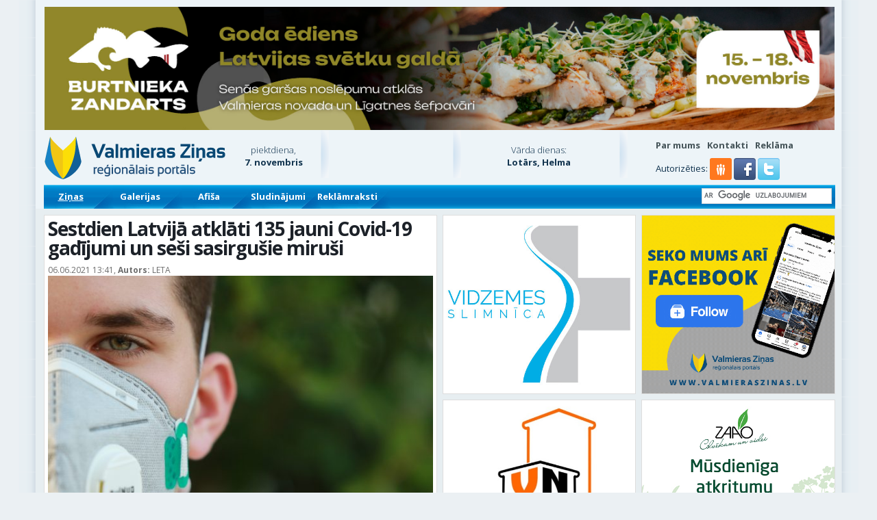

--- FILE ---
content_type: text/html; charset=UTF-8
request_url: https://www.valmieraszinas.lv/sestdien-latvija-atklati-135-jauni-covid-19-gadijumi-un-sesi-sasirgusie-mirusi/
body_size: 35789
content:
<!DOCTYPE html>
<!--[if IE 7]>
<html class="ie ie7" lang="lv-LV">
<![endif]-->
<!--[if IE 8]>
<html class="ie ie8" lang="lv-LV">
<![endif]-->
<!--[if !(IE 7) | !(IE 8)  ]><!-->
<html lang="lv-LV">
<!--<![endif]-->
<head>
<meta charset="UTF-8" />
<meta name="viewport" content="width=device-width" />

<link rel="profile" href="http://gmpg.org/xfn/11" />
<link rel="icon" type="image/png" href="https://www.valmieraszinas.lv/favicon.png" />
<meta name="viewport" content="width=device-width, initial-scale=1, minimum-scale=1, maximum-scale=1">
<meta name="facebook-domain-verification" content="rh5esjiw0qq1fyrwftbjy7tgejhbfc" />


<!--
<script>
// Define dataLayer and the gtag function.
window.dataLayer = window.dataLayer || [];
function gtag(){dataLayer.push(arguments);}
// IMPORTANT - DO NOT COPY/PASTE WITHOUT MODIFYING REGION LIST
// Set default consent for specific regions according to your requirements
gtag('consent', 'default', {
  'ad_storage': 'denied',
  'ad_user_data': 'denied',
  'ad_personalization': 'denied',
  'analytics_storage': 'denied',
 'regions':['LV', 'LT', 'EE']
});
// Set default consent for all other regions according to your requirements
gtag('consent', 'default', {
  'ad_storage': 'denied',
  'ad_user_data': 'denied',
  'ad_personalization': 'denied',
  'analytics_storage': 'denied'
});
</script>
</script src="https://cdn-cookieyes.com/client_data/5cfe4f28d3b2e213a2c75d46/script.js"></script>
//-->

<!--
<script async src="https://www.googletagmanager.com/gtag/js?id=G-YPQB8FVM4G"></script>
<script>
  window.dataLayer = window.dataLayer || [];
  function gtag(){dataLayer.push(arguments);}
  gtag('js', new Date());
  gtag('config', 'G-YPQB8FVM4G');
</script>
//-->


<meta name='robots' content='index, follow, max-image-preview:large, max-snippet:-1, max-video-preview:-1' />
	<style>img:is([sizes="auto" i], [sizes^="auto," i]) { contain-intrinsic-size: 3000px 1500px }</style>
	<script defer id="cookieyes" type="text/javascript" src="https://cdn-cookieyes.com/client_data/c080aa6e628056219f00c67d/script.js"></script>
	<!-- This site is optimized with the Yoast SEO plugin v26.1.1 - https://yoast.com/wordpress/plugins/seo/ -->
	<title>Sestdien Latvijā atklāti 135 jauni Covid-19 gadījumi un seši sasirgušie miruši - Valmieras Ziņas</title>
	<link rel="canonical" href="https://www.valmieraszinas.lv/sestdien-latvija-atklati-135-jauni-covid-19-gadijumi-un-sesi-sasirgusie-mirusi/" />
	<meta property="og:locale" content="lv_LV" />
	<meta property="og:type" content="article" />
	<meta property="og:title" content="Sestdien Latvijā atklāti 135 jauni Covid-19 gadījumi un seši sasirgušie miruši - Valmieras Ziņas" />
	<meta property="og:description" content="Sestdien, 5.jūnijā, Latvijā atklāti 135 jauni inficēšanās ar Covid-19 gadījumi un saņemtas ziņas par sešu saslimušo nāvi, aģentūru LETA informēja Slimību profilakses un kontroles centrā (SPKC). Saslimstības ar Covid-19 divu nedēļu kumulatīvais rādītājs uz 100 000 iedzīvotāju pēdējās diennakts laikā ir samazinājies no 209,4 gadījumiem uz 204,3. Savukārt pozitīvo gadījumu īpatsvars pret testētajiem ir samazinājies [&hellip;]" />
	<meta property="og:url" content="https://www.valmieraszinas.lv/sestdien-latvija-atklati-135-jauni-covid-19-gadijumi-un-sesi-sasirgusie-mirusi/" />
	<meta property="og:site_name" content="Valmieras Ziņas" />
	<meta property="article:publisher" content="https://www.facebook.com/valmieraszinas.lv/" />
	<meta property="article:published_time" content="2021-06-06T10:41:45+00:00" />
	<meta property="og:image" content="https://www.valmieraszinas.lv/wp-content/uploads/2020/04/koronaviruss-sejas-maska-pixabay.jpg" />
	<meta property="og:image:width" content="1280" />
	<meta property="og:image:height" content="853" />
	<meta property="og:image:type" content="image/jpeg" />
	<meta name="author" content="Redaktors" />
	<meta name="twitter:label1" content="Written by" />
	<meta name="twitter:data1" content="Redaktors" />
	<meta name="twitter:label2" content="Est. reading time" />
	<meta name="twitter:data2" content="1 minute" />
	<script type="application/ld+json" class="yoast-schema-graph">{"@context":"https://schema.org","@graph":[{"@type":"WebPage","@id":"https://www.valmieraszinas.lv/sestdien-latvija-atklati-135-jauni-covid-19-gadijumi-un-sesi-sasirgusie-mirusi/","url":"https://www.valmieraszinas.lv/sestdien-latvija-atklati-135-jauni-covid-19-gadijumi-un-sesi-sasirgusie-mirusi/","name":"Sestdien Latvijā atklāti 135 jauni Covid-19 gadījumi un seši sasirgušie miruši - Valmieras Ziņas","isPartOf":{"@id":"https://www.valmieraszinas.lv/#website"},"primaryImageOfPage":{"@id":"https://www.valmieraszinas.lv/sestdien-latvija-atklati-135-jauni-covid-19-gadijumi-un-sesi-sasirgusie-mirusi/#primaryimage"},"image":{"@id":"https://www.valmieraszinas.lv/sestdien-latvija-atklati-135-jauni-covid-19-gadijumi-un-sesi-sasirgusie-mirusi/#primaryimage"},"thumbnailUrl":"https://www.valmieraszinas.lv/wp-content/uploads/2020/04/koronaviruss-sejas-maska-pixabay.jpg","datePublished":"2021-06-06T10:41:45+00:00","author":{"@id":"https://www.valmieraszinas.lv/#/schema/person/e9c554b186e77e319a9274d23b44a317"},"breadcrumb":{"@id":"https://www.valmieraszinas.lv/sestdien-latvija-atklati-135-jauni-covid-19-gadijumi-un-sesi-sasirgusie-mirusi/#breadcrumb"},"inLanguage":"lv-LV","potentialAction":[{"@type":"ReadAction","target":["https://www.valmieraszinas.lv/sestdien-latvija-atklati-135-jauni-covid-19-gadijumi-un-sesi-sasirgusie-mirusi/"]}]},{"@type":"ImageObject","inLanguage":"lv-LV","@id":"https://www.valmieraszinas.lv/sestdien-latvija-atklati-135-jauni-covid-19-gadijumi-un-sesi-sasirgusie-mirusi/#primaryimage","url":"https://www.valmieraszinas.lv/wp-content/uploads/2020/04/koronaviruss-sejas-maska-pixabay.jpg","contentUrl":"https://www.valmieraszinas.lv/wp-content/uploads/2020/04/koronaviruss-sejas-maska-pixabay.jpg","width":1280,"height":853},{"@type":"BreadcrumbList","@id":"https://www.valmieraszinas.lv/sestdien-latvija-atklati-135-jauni-covid-19-gadijumi-un-sesi-sasirgusie-mirusi/#breadcrumb","itemListElement":[{"@type":"ListItem","position":1,"name":"Home","item":"https://www.valmieraszinas.lv/"},{"@type":"ListItem","position":2,"name":"Sestdien Latvijā atklāti 135 jauni Covid-19 gadījumi un seši sasirgušie miruši"}]},{"@type":"WebSite","@id":"https://www.valmieraszinas.lv/#website","url":"https://www.valmieraszinas.lv/","name":"Valmieras Ziņas","description":"Par jaunāko Valmierā un Vidzemē","potentialAction":[{"@type":"SearchAction","target":{"@type":"EntryPoint","urlTemplate":"https://www.valmieraszinas.lv/?s={search_term_string}"},"query-input":{"@type":"PropertyValueSpecification","valueRequired":true,"valueName":"search_term_string"}}],"inLanguage":"lv-LV"},{"@type":"Person","@id":"https://www.valmieraszinas.lv/#/schema/person/e9c554b186e77e319a9274d23b44a317","name":"Redaktors","image":{"@type":"ImageObject","inLanguage":"lv-LV","@id":"https://www.valmieraszinas.lv/#/schema/person/image/","url":"https://secure.gravatar.com/avatar/798d5de3055651a293f5e5d4bf5a434549a2311ec314b09a6fd2c197a1b10b35?s=96&d=mm&r=g","contentUrl":"https://secure.gravatar.com/avatar/798d5de3055651a293f5e5d4bf5a434549a2311ec314b09a6fd2c197a1b10b35?s=96&d=mm&r=g","caption":"Redaktors"},"url":"https://www.valmieraszinas.lv/author/dzintars/"}]}</script>
	<!-- / Yoast SEO plugin. -->


<link rel='dns-prefetch' href='//meet.jit.si' />
<link rel='dns-prefetch' href='//fonts.googleapis.com' />
<link rel="alternate" type="application/rss+xml" title="Valmieras Ziņas&raquo; Plūsma" href="https://www.valmieraszinas.lv/feed/" />
<link rel='stylesheet' id='fotorama.css-css' href='https://www.valmieraszinas.lv/wp-content/cache/autoptimize/css/autoptimize_single_b35c99168aeb4912e238b1a58078bcb1.css' type='text/css' media='all' />
<link rel='stylesheet' id='fotorama-wp.css-css' href='https://www.valmieraszinas.lv/wp-content/cache/autoptimize/css/autoptimize_single_6337a10ddf8056bd3d4433d4ba03e8f1.css' type='text/css' media='all' />
<link rel='stylesheet' id='nggv-stars-css-css' href='https://www.valmieraszinas.lv/wp-content/cache/autoptimize/css/autoptimize_single_7129a16a203cfcdfee93a061ea689ab6.css' type='text/css' media='all' />
<link rel='stylesheet' id='wp-block-library-css' href='https://www.valmieraszinas.lv/wp-includes/css/dist/block-library/style.min.css' type='text/css' media='all' />
<style id='classic-theme-styles-inline-css' type='text/css'>
/*! This file is auto-generated */
.wp-block-button__link{color:#fff;background-color:#32373c;border-radius:9999px;box-shadow:none;text-decoration:none;padding:calc(.667em + 2px) calc(1.333em + 2px);font-size:1.125em}.wp-block-file__button{background:#32373c;color:#fff;text-decoration:none}
</style>
<style id='global-styles-inline-css' type='text/css'>
:root{--wp--preset--aspect-ratio--square: 1;--wp--preset--aspect-ratio--4-3: 4/3;--wp--preset--aspect-ratio--3-4: 3/4;--wp--preset--aspect-ratio--3-2: 3/2;--wp--preset--aspect-ratio--2-3: 2/3;--wp--preset--aspect-ratio--16-9: 16/9;--wp--preset--aspect-ratio--9-16: 9/16;--wp--preset--color--black: #000000;--wp--preset--color--cyan-bluish-gray: #abb8c3;--wp--preset--color--white: #ffffff;--wp--preset--color--pale-pink: #f78da7;--wp--preset--color--vivid-red: #cf2e2e;--wp--preset--color--luminous-vivid-orange: #ff6900;--wp--preset--color--luminous-vivid-amber: #fcb900;--wp--preset--color--light-green-cyan: #7bdcb5;--wp--preset--color--vivid-green-cyan: #00d084;--wp--preset--color--pale-cyan-blue: #8ed1fc;--wp--preset--color--vivid-cyan-blue: #0693e3;--wp--preset--color--vivid-purple: #9b51e0;--wp--preset--gradient--vivid-cyan-blue-to-vivid-purple: linear-gradient(135deg,rgba(6,147,227,1) 0%,rgb(155,81,224) 100%);--wp--preset--gradient--light-green-cyan-to-vivid-green-cyan: linear-gradient(135deg,rgb(122,220,180) 0%,rgb(0,208,130) 100%);--wp--preset--gradient--luminous-vivid-amber-to-luminous-vivid-orange: linear-gradient(135deg,rgba(252,185,0,1) 0%,rgba(255,105,0,1) 100%);--wp--preset--gradient--luminous-vivid-orange-to-vivid-red: linear-gradient(135deg,rgba(255,105,0,1) 0%,rgb(207,46,46) 100%);--wp--preset--gradient--very-light-gray-to-cyan-bluish-gray: linear-gradient(135deg,rgb(238,238,238) 0%,rgb(169,184,195) 100%);--wp--preset--gradient--cool-to-warm-spectrum: linear-gradient(135deg,rgb(74,234,220) 0%,rgb(151,120,209) 20%,rgb(207,42,186) 40%,rgb(238,44,130) 60%,rgb(251,105,98) 80%,rgb(254,248,76) 100%);--wp--preset--gradient--blush-light-purple: linear-gradient(135deg,rgb(255,206,236) 0%,rgb(152,150,240) 100%);--wp--preset--gradient--blush-bordeaux: linear-gradient(135deg,rgb(254,205,165) 0%,rgb(254,45,45) 50%,rgb(107,0,62) 100%);--wp--preset--gradient--luminous-dusk: linear-gradient(135deg,rgb(255,203,112) 0%,rgb(199,81,192) 50%,rgb(65,88,208) 100%);--wp--preset--gradient--pale-ocean: linear-gradient(135deg,rgb(255,245,203) 0%,rgb(182,227,212) 50%,rgb(51,167,181) 100%);--wp--preset--gradient--electric-grass: linear-gradient(135deg,rgb(202,248,128) 0%,rgb(113,206,126) 100%);--wp--preset--gradient--midnight: linear-gradient(135deg,rgb(2,3,129) 0%,rgb(40,116,252) 100%);--wp--preset--font-size--small: 13px;--wp--preset--font-size--medium: 20px;--wp--preset--font-size--large: 36px;--wp--preset--font-size--x-large: 42px;--wp--preset--spacing--20: 0.44rem;--wp--preset--spacing--30: 0.67rem;--wp--preset--spacing--40: 1rem;--wp--preset--spacing--50: 1.5rem;--wp--preset--spacing--60: 2.25rem;--wp--preset--spacing--70: 3.38rem;--wp--preset--spacing--80: 5.06rem;--wp--preset--shadow--natural: 6px 6px 9px rgba(0, 0, 0, 0.2);--wp--preset--shadow--deep: 12px 12px 50px rgba(0, 0, 0, 0.4);--wp--preset--shadow--sharp: 6px 6px 0px rgba(0, 0, 0, 0.2);--wp--preset--shadow--outlined: 6px 6px 0px -3px rgba(255, 255, 255, 1), 6px 6px rgba(0, 0, 0, 1);--wp--preset--shadow--crisp: 6px 6px 0px rgba(0, 0, 0, 1);}:where(.is-layout-flex){gap: 0.5em;}:where(.is-layout-grid){gap: 0.5em;}body .is-layout-flex{display: flex;}.is-layout-flex{flex-wrap: wrap;align-items: center;}.is-layout-flex > :is(*, div){margin: 0;}body .is-layout-grid{display: grid;}.is-layout-grid > :is(*, div){margin: 0;}:where(.wp-block-columns.is-layout-flex){gap: 2em;}:where(.wp-block-columns.is-layout-grid){gap: 2em;}:where(.wp-block-post-template.is-layout-flex){gap: 1.25em;}:where(.wp-block-post-template.is-layout-grid){gap: 1.25em;}.has-black-color{color: var(--wp--preset--color--black) !important;}.has-cyan-bluish-gray-color{color: var(--wp--preset--color--cyan-bluish-gray) !important;}.has-white-color{color: var(--wp--preset--color--white) !important;}.has-pale-pink-color{color: var(--wp--preset--color--pale-pink) !important;}.has-vivid-red-color{color: var(--wp--preset--color--vivid-red) !important;}.has-luminous-vivid-orange-color{color: var(--wp--preset--color--luminous-vivid-orange) !important;}.has-luminous-vivid-amber-color{color: var(--wp--preset--color--luminous-vivid-amber) !important;}.has-light-green-cyan-color{color: var(--wp--preset--color--light-green-cyan) !important;}.has-vivid-green-cyan-color{color: var(--wp--preset--color--vivid-green-cyan) !important;}.has-pale-cyan-blue-color{color: var(--wp--preset--color--pale-cyan-blue) !important;}.has-vivid-cyan-blue-color{color: var(--wp--preset--color--vivid-cyan-blue) !important;}.has-vivid-purple-color{color: var(--wp--preset--color--vivid-purple) !important;}.has-black-background-color{background-color: var(--wp--preset--color--black) !important;}.has-cyan-bluish-gray-background-color{background-color: var(--wp--preset--color--cyan-bluish-gray) !important;}.has-white-background-color{background-color: var(--wp--preset--color--white) !important;}.has-pale-pink-background-color{background-color: var(--wp--preset--color--pale-pink) !important;}.has-vivid-red-background-color{background-color: var(--wp--preset--color--vivid-red) !important;}.has-luminous-vivid-orange-background-color{background-color: var(--wp--preset--color--luminous-vivid-orange) !important;}.has-luminous-vivid-amber-background-color{background-color: var(--wp--preset--color--luminous-vivid-amber) !important;}.has-light-green-cyan-background-color{background-color: var(--wp--preset--color--light-green-cyan) !important;}.has-vivid-green-cyan-background-color{background-color: var(--wp--preset--color--vivid-green-cyan) !important;}.has-pale-cyan-blue-background-color{background-color: var(--wp--preset--color--pale-cyan-blue) !important;}.has-vivid-cyan-blue-background-color{background-color: var(--wp--preset--color--vivid-cyan-blue) !important;}.has-vivid-purple-background-color{background-color: var(--wp--preset--color--vivid-purple) !important;}.has-black-border-color{border-color: var(--wp--preset--color--black) !important;}.has-cyan-bluish-gray-border-color{border-color: var(--wp--preset--color--cyan-bluish-gray) !important;}.has-white-border-color{border-color: var(--wp--preset--color--white) !important;}.has-pale-pink-border-color{border-color: var(--wp--preset--color--pale-pink) !important;}.has-vivid-red-border-color{border-color: var(--wp--preset--color--vivid-red) !important;}.has-luminous-vivid-orange-border-color{border-color: var(--wp--preset--color--luminous-vivid-orange) !important;}.has-luminous-vivid-amber-border-color{border-color: var(--wp--preset--color--luminous-vivid-amber) !important;}.has-light-green-cyan-border-color{border-color: var(--wp--preset--color--light-green-cyan) !important;}.has-vivid-green-cyan-border-color{border-color: var(--wp--preset--color--vivid-green-cyan) !important;}.has-pale-cyan-blue-border-color{border-color: var(--wp--preset--color--pale-cyan-blue) !important;}.has-vivid-cyan-blue-border-color{border-color: var(--wp--preset--color--vivid-cyan-blue) !important;}.has-vivid-purple-border-color{border-color: var(--wp--preset--color--vivid-purple) !important;}.has-vivid-cyan-blue-to-vivid-purple-gradient-background{background: var(--wp--preset--gradient--vivid-cyan-blue-to-vivid-purple) !important;}.has-light-green-cyan-to-vivid-green-cyan-gradient-background{background: var(--wp--preset--gradient--light-green-cyan-to-vivid-green-cyan) !important;}.has-luminous-vivid-amber-to-luminous-vivid-orange-gradient-background{background: var(--wp--preset--gradient--luminous-vivid-amber-to-luminous-vivid-orange) !important;}.has-luminous-vivid-orange-to-vivid-red-gradient-background{background: var(--wp--preset--gradient--luminous-vivid-orange-to-vivid-red) !important;}.has-very-light-gray-to-cyan-bluish-gray-gradient-background{background: var(--wp--preset--gradient--very-light-gray-to-cyan-bluish-gray) !important;}.has-cool-to-warm-spectrum-gradient-background{background: var(--wp--preset--gradient--cool-to-warm-spectrum) !important;}.has-blush-light-purple-gradient-background{background: var(--wp--preset--gradient--blush-light-purple) !important;}.has-blush-bordeaux-gradient-background{background: var(--wp--preset--gradient--blush-bordeaux) !important;}.has-luminous-dusk-gradient-background{background: var(--wp--preset--gradient--luminous-dusk) !important;}.has-pale-ocean-gradient-background{background: var(--wp--preset--gradient--pale-ocean) !important;}.has-electric-grass-gradient-background{background: var(--wp--preset--gradient--electric-grass) !important;}.has-midnight-gradient-background{background: var(--wp--preset--gradient--midnight) !important;}.has-small-font-size{font-size: var(--wp--preset--font-size--small) !important;}.has-medium-font-size{font-size: var(--wp--preset--font-size--medium) !important;}.has-large-font-size{font-size: var(--wp--preset--font-size--large) !important;}.has-x-large-font-size{font-size: var(--wp--preset--font-size--x-large) !important;}
:where(.wp-block-post-template.is-layout-flex){gap: 1.25em;}:where(.wp-block-post-template.is-layout-grid){gap: 1.25em;}
:where(.wp-block-columns.is-layout-flex){gap: 2em;}:where(.wp-block-columns.is-layout-grid){gap: 2em;}
:root :where(.wp-block-pullquote){font-size: 1.5em;line-height: 1.6;}
</style>
<link rel='stylesheet' id='wsl-widget-css' href='https://www.valmieraszinas.lv/wp-content/cache/autoptimize/css/autoptimize_single_b751c4b6d30d0223e0b31e3d46ec5040.css' type='text/css' media='all' />
<link rel='stylesheet' id='weblator_polling-plugin-styles-css' href='https://www.valmieraszinas.lv/wp-content/cache/autoptimize/css/autoptimize_single_e1c75517566b9f412c8bf65fa6c534b9.css' type='text/css' media='all' />
<link rel='stylesheet' id='google-font-css' href='https://fonts.googleapis.com/css?family=Open+Sans:400,300,700&#038;subset=latin,latin-ext' type='text/css' media='screen, print' />
<link rel='stylesheet' id='theme-reset-css' href='https://www.valmieraszinas.lv/wp-content/cache/autoptimize/css/autoptimize_single_5feb4cbd8a10cdd9111abfb6b11a6c69.css' type='text/css' media='screen, print' />
<link rel='stylesheet' id='twentytwelve-style-css' href='https://www.valmieraszinas.lv/wp-content/cache/autoptimize/css/autoptimize_single_20a48fbb8c756b1ae26666ae7edf1d3a.css' type='text/css' media='screen, print' />
<link rel='stylesheet' id='sidr-theme-css' href='https://www.valmieraszinas.lv/wp-content/cache/autoptimize/css/autoptimize_single_a4fbfe038559bad6e3cf35436030ae03.css' type='text/css' media='screen, print' />
<link rel='stylesheet' id='bootstrap-css' href='https://www.valmieraszinas.lv/wp-content/cache/autoptimize/css/autoptimize_single_d3d2dc88fd6ed7bb0b54cf2979b4d4bc.css' type='text/css' media='screen, print' />
<link rel='stylesheet' id='strap-custom-css' href='https://www.valmieraszinas.lv/wp-content/cache/autoptimize/css/autoptimize_single_fbff6004b3aed5d14f19d2885b37edf5.css' type='text/css' media='screen, print' />
<link rel='stylesheet' id='strap-grid-ms-css' href='https://www.valmieraszinas.lv/wp-content/cache/autoptimize/css/autoptimize_single_9f0546fc355312565076d5972df349f9.css' type='text/css' media='screen, print' />
<link rel='stylesheet' id='font-awesome-css' href='https://www.valmieraszinas.lv/wp-content/themes/vz_zinas/css/font-awesome.min.css' type='text/css' media='screen, print' />
<link rel='stylesheet' id='slick-css' href='https://www.valmieraszinas.lv/wp-content/cache/autoptimize/css/autoptimize_single_f38b2db10e01b1572732a3191d538707.css' type='text/css' media='screen, print' />
<link rel='stylesheet' id='slick-theme-css' href='https://www.valmieraszinas.lv/wp-content/cache/autoptimize/css/autoptimize_single_43c875b1841b54f5d34aba3dffd79db4.css' type='text/css' media='screen, print' />
<!--[if lt IE 9]>
<link rel='stylesheet' id='twentytwelve-ie-css' href='https://www.valmieraszinas.lv/wp-content/themes/vz_zinas/css/ie.css' type='text/css' media='all' />
<![endif]-->
<link rel='stylesheet' id='evcal_google_fonts-css' href='https://fonts.googleapis.com/css?family=Noto+Sans%3A400%2C400italic%2C700%7CMontserrat%3A700%2C800%2C900&#038;subset=latin%2Clatin-ext&#038;ver=4.2.1' type='text/css' media='all' />
<link rel='stylesheet' id='evcal_cal_default-css' href='https://www.valmieraszinas.lv/wp-content/cache/autoptimize/css/autoptimize_single_35bde2c518698c14b70ef3455213a375.css' type='text/css' media='all' />
<link rel='stylesheet' id='evo_font_icons-css' href='https://www.valmieraszinas.lv/wp-content/cache/autoptimize/css/autoptimize_single_bfba2a5bb3d9dee853e54819f5a41181.css' type='text/css' media='all' />
<link rel='stylesheet' id='eventon_dynamic_styles-css' href='https://www.valmieraszinas.lv/wp-content/cache/autoptimize/css/autoptimize_single_b93d6ecf084f62daf1c076c25106c661.css' type='text/css' media='all' />
<link rel='stylesheet' id='evo_dv_styles-css' href='https://www.valmieraszinas.lv/wp-content/cache/autoptimize/css/autoptimize_single_770820d11dbfa93994bba28d6e618b63.css' type='text/css' media='all' />
<link rel='stylesheet' id='evo_el_styles-css' href='https://www.valmieraszinas.lv/wp-content/cache/autoptimize/css/autoptimize_single_7d3ee7b0e390987593a97322a66c9f4e.css' type='text/css' media='all' />
<link rel='stylesheet' id='wpmu-wpmu-ui-3-min-css-css' href='https://www.valmieraszinas.lv/wp-content/plugins/popover/inc/external/wpmu-lib/css/wpmu-ui.3.min.css' type='text/css' media='all' />
<link rel='stylesheet' id='wpmu-animate-3-min-css-css' href='https://www.valmieraszinas.lv/wp-content/plugins/popover/inc/external/wpmu-lib/css/animate.3.min.css' type='text/css' media='all' />
<script type="text/javascript" src="https://www.valmieraszinas.lv/wp-includes/js/jquery/jquery.min.js" id="jquery-core-js"></script>
<script defer type="text/javascript" src="https://www.valmieraszinas.lv/wp-includes/js/jquery/jquery-migrate.min.js" id="jquery-migrate-js"></script>
<script defer type="text/javascript" src="https://www.valmieraszinas.lv/wp-content/cache/autoptimize/js/autoptimize_single_8ef4a8b28a5ffec13f8f73736aa98cba.js" id="fotorama.js-js"></script>
<script defer type="text/javascript" src="https://www.valmieraszinas.lv/wp-content/cache/autoptimize/js/autoptimize_single_c43ab250dd171c1421949165eee5dc5e.js" id="fotorama-wp.js-js"></script>
<script defer type="text/javascript" src="https://www.valmieraszinas.lv/wp-content/cache/autoptimize/js/autoptimize_single_5a749c6de0c60d7e1cbd2cb00869d204.js" id="nggv-stars-js"></script>
<script defer type="text/javascript" src="https://www.valmieraszinas.lv/wp-content/cache/autoptimize/js/autoptimize_single_9157e2964f50dee1037befbc58f331ef.js" id="nggv-like-js"></script>
<script defer type="text/javascript" src="https://www.valmieraszinas.lv/wp-content/cache/autoptimize/js/autoptimize_single_c1bb7af6a374cfab32e1b387438efeb2.js" id="weblator_polling-excanvas-js"></script>
<script defer type="text/javascript" src="https://www.valmieraszinas.lv/wp-content/plugins/weblator_polling/public/assets/js/vendors/Chart.min.js" id="weblator_polling-chartjs-js"></script>
<script defer id="weblator_polling-plugin-script-js-extra" src="[data-uri]"></script>
<script defer type="text/javascript" src="https://www.valmieraszinas.lv/wp-content/cache/autoptimize/js/autoptimize_single_cdf3c4cb4151866bd42942c5563ed93c.js" id="weblator_polling-plugin-script-js"></script>
<link rel="https://api.w.org/" href="https://www.valmieraszinas.lv/wp-json/" /><link rel="alternate" title="JSON" type="application/json" href="https://www.valmieraszinas.lv/wp-json/wp/v2/posts/436668" /><link rel="EditURI" type="application/rsd+xml" title="RSD" href="https://www.valmieraszinas.lv/xmlrpc.php?rsd" />
<link rel='shortlink' href='https://www.valmieraszinas.lv/?p=436668' />
<link rel="alternate" title="oEmbed (JSON)" type="application/json+oembed" href="https://www.valmieraszinas.lv/wp-json/oembed/1.0/embed?url=https%3A%2F%2Fwww.valmieraszinas.lv%2Fsestdien-latvija-atklati-135-jauni-covid-19-gadijumi-un-sesi-sasirgusie-mirusi%2F" />
<link rel="alternate" title="oEmbed (XML)" type="text/xml+oembed" href="https://www.valmieraszinas.lv/wp-json/oembed/1.0/embed?url=https%3A%2F%2Fwww.valmieraszinas.lv%2Fsestdien-latvija-atklati-135-jauni-covid-19-gadijumi-un-sesi-sasirgusie-mirusi%2F&#038;format=xml" />

<!-- This site is using AdRotate v5.4.2 Professional to display their advertisements - https://ajdg.solutions/products/adrotate-for-wordpress/ -->
<!-- AdRotate CSS -->
<style type="text/css" media="screen">
	.g { margin:0px; padding:0px; overflow:hidden; line-height:1; zoom:1; }
	.g img { height:auto; }
	.g-col { position:relative; float:left; }
	.g-col:first-child { margin-left: 0; }
	.g-col:last-child { margin-right: 0; }
	.g-3 { margin:0px 0px 0px 0px; width:auto; height:auto; }
	.g-4 { margin:0px 0px 0px 0px; width:auto; height:auto; }
	.g-5 { margin:0px 0px 0px 0px; width:auto; height:auto; }
	.g-6 { margin:0px 0px 0px 0px; width:auto; height:auto; }
	.g-7 { margin:0px 0px 0px 0px;width:auto; height:auto; }
	.g-8 { margin:0px 0px 0px 0px;width:auto; height:auto; }
	.g-9 { margin:0px 0px 0px 0px;width:auto; height:auto; }
	.g-10 { margin:0px 0px 0px 0px;width:auto; height:auto; }
	.g-12 { margin:0px 0px 0px 0px;width:auto; height:auto; }
	.g-13 { margin:0px 0px 0px 0px;width:auto; height:auto; }
	.g-14 { margin:1px 1px 1px 1px;width:auto; height:auto; }
	.g-17 { margin:0px 0px 0px 0px;width:auto; height:auto; }
	.g-18 { margin:0px 0px 0px 0px;width:auto; height:auto; }
	.g-19 { margin:0px 0px 0px 0px;width:auto; height:auto; }
	.g-20 { margin:0px 0px 0px 0px;width:auto; height:auto; }
	.g-21 { margin:0px 0px 0px 0px;width:auto; height:auto; }
	.g-22 { margin:0px 0px 0px 0px;width:auto; height:auto; }
	.g-23 { margin:0px 0px 0px 0px;width:auto; height:auto; }
	.g-24 { margin:0px 0px 0px 0px;width:auto; height:auto; }
	.g-25 { margin:0px 0px 0px 0px;width:auto; height:auto; }
	.g-26 { margin:0px 0px 0px 0px; width:auto; height:auto; }
	.g-27 { margin:0px 0px 0px 0px;width:auto; height:auto; }
	.g-28 { margin:0px 0px 0px 0px;width:auto; height:auto; }
	.g-29 { margin:0px 0px 0px 0px;width:auto; height:auto; }
	.g-31 { margin:0px 0px 0px 0px;width:auto; height:auto; }
	.g-32 { margin:0px 0px 0px 0px;width:auto; height:auto; }
	.g-33 { margin:0px 0px 0px 0px;width:auto; height:auto; }
	.g-34 { margin:0px 0px 0px 0px;width:auto; height:auto; }
	.g-35 { margin:0px 0px 0px 0px;width:auto; height:auto; }
	.g-36 { margin:0px 0px 0px 0px;width:auto; height:auto; }
	.g-37 { margin:0px 0px 0px 0px;width:auto; height:auto; }
	.g-38 { margin:0px 0px 0px 0px;width:auto; height:auto; }
	.g-40 { margin:0px 0px 0px 0px; width:auto; height:auto; }
	.g-41 { margin:0px 0px 0px 0px; width:auto; height:auto; }
	.g-42 { margin:0px 0px 0px 0px; width:auto; height:auto; }
	@media only screen and (max-width: 480px) {
		.g-col, .g-dyn, .g-single { width:100%; margin-left:0; margin-right:0; }
	}
.adrotate_widgets, .ajdg_bnnrwidgets, .ajdg_grpwidgets { overflow:hidden; padding:0; }
</style>
<!-- /AdRotate CSS -->



<!-- EventON Version -->
<meta name="generator" content="EventON 4.2.1" />

<style type="text/css">.recentcomments a{display:inline !important;padding:0 !important;margin:0 !important;}</style><script defer src="[data-uri]"></script>

</head>
<body class="wp-singular post-template-default single single-post postid-436668 single-format-standard wp-theme-vz_zinas custom-background-empty">


	<div class="header">

		
		
					<div class="container container-shadow">
				<div class="row">
					<div class="col-sm-12 hidden-xs hidden-ms">
						<div class="block banner-full">
							<div class="g g-3"><div class="g-dyn a-1174 c-1"><a class="gofollow" data-track="MTE3NCwzLDEsMzAw" href="https://visit.valmiera.lv/burtnieka-zandarts-goda-ediens-latvijas-svetku-galda/" target="_blank"><img src="https://www.valmieraszinas.lv/wp-content/uploads/2025/11/baneris-valmieras-zinas-1150x180-px-scaled.jpg"/></a></div><div class="g-dyn a-1175 c-2"><a class="gofollow" data-track="MTE3NSwzLDEsMzAw" href="https://www.3dcinema.lv/movies/jujutsu-kaisen-execution-2025??location=3d_cinema&locationKey=19" target="_blank"><img src="https://www.valmieraszinas.lv/wp-content/uploads/2025/11/lk-jjk-snikeri-lk-vzjpg.jpg"/></a></div><div class="g-dyn a-1170 c-3"><a class="gofollow" data-track="MTE3MCwzLDEsMzAw" href="https://www.klustikaravirs.lv/profesionalais-dienests" target="_blank"><img src="https://www.valmieraszinas.lv/wp-content/uploads/2025/10/2025-pd-baneris-1150x180-valmieraszinas.gif"/></a></div></div>						</div>
					</div>
				</div>
				<div class="row">
					<div class="col-xs-12 hidden-sm hidden-md hidden-lg">
						<div class="block banner-full-square">
							<div class="g g-42"><div class="g-dyn a-1176 c-1"><a class="gofollow" data-track="MTE3Niw0MiwxLDMwMA==" href="https://www.3dcinema.lv/movies/jujutsu-kaisen-execution-2025??location=3d_cinema&locationKey=19" target="_blank"><img src="https://www.valmieraszinas.lv/wp-content/uploads/2025/11/lk-jjk-snikeri-lk-vz-2jpg.jpg"/></a></div><div class="g-dyn a-1171 c-2"><a class="gofollow" data-track="MTE3MSw0MiwxLDMwMA==" href="https://www.klustikaravirs.lv/profesionalais-dienests" target="_blank"><noscript><img src="https://www.valmieraszinas.lv/wp-content/uploads/2025/10/2025-pd-baneris-480x480-valmieraszinas.gif"/></noscript><img class="lazyload" src='data:image/svg+xml,%3Csvg%20xmlns=%22http://www.w3.org/2000/svg%22%20viewBox=%220%200%20210%20140%22%3E%3C/svg%3E' data-src="https://www.valmieraszinas.lv/wp-content/uploads/2025/10/2025-pd-baneris-480x480-valmieraszinas.gif"/></a></div></div>						</div>
					</div>
				</div>
			</div>
		
		<div class="container container-shadow">

			<div class="row header-top">
				<div class="col-lg-3 col-md-4 col-sm-4 col-ms-5 col-xs-9">
					<a href="https://www.valmieraszinas.lv"><noscript><img class="vz-logo-image" src="https://www.valmieraszinas.lv/wp-content/themes/vz_zinas/images/design/vz_augsha2.png" alt="Valmieras Ziņas" /></noscript><img class="lazyload vz-logo-image" src='data:image/svg+xml,%3Csvg%20xmlns=%22http://www.w3.org/2000/svg%22%20viewBox=%220%200%20210%20140%22%3E%3C/svg%3E' data-src="https://www.valmieraszinas.lv/wp-content/themes/vz_zinas/images/design/vz_augsha2.png" alt="Valmieras Ziņas" /></a>
				</div>

				<div class="col-lg-6 col-md-4 col-sm-4 col-ms-7 col-xs-3">
					<div class="row">

						<div class="col-lg-2 col-md-5 col-sm-5 col-ms-5 hidden-xs" style="clear:none;">
							<div class="current-datetime">
								<p>piektdiena,</p><p><strong>7. novembris</strong></p>
							</div>
						</div>

						<div class="col-lg-1 col-md-1 col-sm-1 col-ms-1 hidden-xs delimiter-shadow" style="clear:none;height:70px;">&nbsp;</div>

						<div class="col-lg-3 col-md-5 col-sm-6 col-ms-6 col-xs-12" style="clear:none;">
							<div class="weather-widget">
																							</div>
						</div>

						<div class="col-lg-1 col-md-1 hidden-sm hidden-ms hidden-xs delimiter-shadow" style="clear:none;height:70px;">&nbsp;</div>

						<div class="col-lg-4 hidden-md hidden-sm hidden-sm hidden-ms hidden-xs" style="clear:none;">
							<div class="namedays">
									<p>Vārda dienas:</p>
	<p><strong>Lotārs, Helma</strong></p>
								</div>
						</div>

						<div class="col-lg-1 hidden-md hidden-sm hidden-ms hidden-xs delimiter-shadow" style="clear:none;height:70px;">&nbsp;</div>

					</div>
				</div>

				<div class="col-lg-3 col-md-4 col-sm-4 col-ms-12 col-xs-12">
					<div class="top-right-menu">
						<div class="menu-top-bar-container"><ul id="menu-top-bar" class="top-right-menu"><li id="menu-item-1409" class="menu-item menu-item-type-post_type menu-item-object-page menu-item-1409"><a href="https://www.valmieraszinas.lv/par-valmieras-zinas/">Par mums</a></li>
<li id="menu-item-1410" class="menu-item menu-item-type-post_type menu-item-object-page menu-item-1410"><a href="https://www.valmieraszinas.lv/par-valmieras-zinas/kontakti/">Kontakti</a></li>
<li id="menu-item-1408" class="menu-item menu-item-type-post_type menu-item-object-page menu-item-1408"><a href="https://www.valmieraszinas.lv/reklama/">Reklāma</a></li>
</ul></div>					</div>
					<div class="social-login-providers">
						<span>Autorizēties:</span>
<!--
	wsl_render_auth_widget
	WordPress Social Login 3.0.5.
	http://wordpress.org/plugins/wordpress-social-login/
-->

<style type="text/css">
#wp-social-login-connect-with{font-weight: bold}#wp-social-login-connect-options{padding:10px}#wp-social-login-connect-options a{text-decoration: none}#wp-social-login-connect-options img{border:0 none}.wsl_connect_with_provider{}</style>

<div class="wp-social-login-widget">

	<div class="wp-social-login-connect-with"></div>

	<div class="wp-social-login-provider-list">
	<a href="https://api.draugiem.lv/authorize/?app=15016361&amp;hash=50f9ee926ed84b3bafe16d5f99014024&amp;redirect=https%3A%2F%2Fwww.valmieraszinas.lv%2F%3F_wpnonce%3Dff331f2215" class="draugiem_login"><i class="fa icon-draugiem"></i><span>Draugiem</span></a>
		<a rel="nofollow" href="https://www.valmieraszinas.lv/wp-login.php?action=wordpress_social_authenticate&#038;mode=login&#038;provider=Facebook&#038;redirect_to=https%3A%2F%2Fwww.valmieraszinas.lv%2Fsestdien-latvija-atklati-135-jauni-covid-19-gadijumi-un-sesi-sasirgusie-mirusi%2F" title="Connect with Facebook" class="wp-social-login-provider wp-social-login-provider-facebook" data-provider="Facebook" role="button">
			<noscript><img alt="Facebook" src="https://www.valmieraszinas.lv/wp-content/plugins/wordpress-social-login/assets/img/32x32/wpzoom/facebook.png" aria-hidden="true" /></noscript><img class="lazyload" alt="Facebook" src='data:image/svg+xml,%3Csvg%20xmlns=%22http://www.w3.org/2000/svg%22%20viewBox=%220%200%20210%20140%22%3E%3C/svg%3E' data-src="https://www.valmieraszinas.lv/wp-content/plugins/wordpress-social-login/assets/img/32x32/wpzoom/facebook.png" aria-hidden="true" />
		</a>

		<a rel="nofollow" href="https://www.valmieraszinas.lv/wp-login.php?action=wordpress_social_authenticate&#038;mode=login&#038;provider=Twitter&#038;redirect_to=https%3A%2F%2Fwww.valmieraszinas.lv%2Fsestdien-latvija-atklati-135-jauni-covid-19-gadijumi-un-sesi-sasirgusie-mirusi%2F" title="Connect with Twitter" class="wp-social-login-provider wp-social-login-provider-twitter" data-provider="Twitter" role="button">
			<noscript><img alt="Twitter" src="https://www.valmieraszinas.lv/wp-content/plugins/wordpress-social-login/assets/img/32x32/wpzoom/twitter.png" aria-hidden="true" /></noscript><img class="lazyload" alt="Twitter" src='data:image/svg+xml,%3Csvg%20xmlns=%22http://www.w3.org/2000/svg%22%20viewBox=%220%200%20210%20140%22%3E%3C/svg%3E' data-src="https://www.valmieraszinas.lv/wp-content/plugins/wordpress-social-login/assets/img/32x32/wpzoom/twitter.png" aria-hidden="true" />
		</a>

	</div>

	<div class="wp-social-login-widget-clearing"></div>

</div>

<!-- wsl_render_auth_widget -->

					</div>
				</div>
			</div>

			<div class="row">
				<div class="menu_wrapper">
					<div class="col-md-12">
						<div class="menu_nav">
							<div class="menu-top-menu-container"><ul id="main_menu" class="top_menu"><li class="menu-item-0 visible-xs visible-ms visible-sm hidden-md hidden-lg"><a class="sidr-menu" href="#sidr"><i class="fa fa-bars"></i></a></li><li id="menu-item-10" class="menu-item menu-item-type-taxonomy menu-item-object-category current-post-ancestor menu-item-10 submenu-dropdown mouse-watch"><a href="https://www.valmieraszinas.lv/kategorija/zinas/">Ziņas</a></li>
<li id="menu-item-3483" class="menu-item menu-item-type-taxonomy menu-item-object-category menu-item-3483"><a href="https://www.valmieraszinas.lv/kategorija/galerija/">Galerijas</a></li>
<li id="menu-item-2787" class="menu-item menu-item-type-post_type menu-item-object-page menu-item-2787"><a href="https://www.valmieraszinas.lv/afisa/">Afiša</a></li>
<li id="menu-item-61337" class="menu-item menu-item-type-custom menu-item-object-custom menu-item-61337"><a href="https://sludinajumi.valmieraszinas.lv">Sludinājumi</a></li>
<li id="menu-item-199764" class="menu-item menu-item-type-taxonomy menu-item-object-category menu-item-199764"><a href="https://www.valmieraszinas.lv/kategorija/reklamraksti/">Reklāmraksti</a></li>
<li class="menu-item menu-item-type-search visible-xs visible-ms visible-sm hidden-md hidden-lg">
				<div class="wgs_wrapper" id="wgs_widget_wrapper_id_sidr">
					<script defer src="[data-uri]"></script>
					<gcse:search></gcse:search>
				</div>
			</li></ul></div>							<div class="clear"></div>
						</div>

						<div id="sidr-overlay"></div>

												<div class="search hidden-xs hidden-sm visible-md visible-lg">
							<div class="wgs_wrapper" id="wgs_widget_wrapper_id_header">
								<script defer src="[data-uri]"></script>
								<gcse:search></gcse:search>
							</div>

							
						</div>
					</div>
				</div>
				<div id="submenu_outside" class="mouse-watch"></div>
			</div>

		</div>
		
	</div>

<div class="container container-shadow" style="padding-top:10px;">
	<div class="row">

		<div class="col-md-6 col-sm-12">
			<div class="row">
				<div class="col-md-12">
					<div class="single_post">
																		
						<h1>
							
							Sestdien Latvijā atklāti 135 jauni Covid-19 gadījumi un seši sasirgušie miruši						</h1>


						<div class="post_info">
							<div class="post_time">06.06.2021 13:41, </div>

							<div class="post_author">
								<p>
									<strong>Autors: </strong>
									LETA								</p>
							</div>
						</div>

						<!-- Gallery -->
																							<div class="post_pic">
										<img src="https://www.valmieraszinas.lv/wp-content/uploads/2020/04/koronaviruss-sejas-maska-pixabay-602x358.jpg" class="attachment-Single size-Single wp-post-image" alt="" decoding="async" fetchpriority="high" srcset="https://www.valmieraszinas.lv/wp-content/uploads/2020/04/koronaviruss-sejas-maska-pixabay-602x358.jpg 602w, https://www.valmieraszinas.lv/wp-content/uploads/2020/04/koronaviruss-sejas-maska-pixabay-463x309.jpg 463w, https://www.valmieraszinas.lv/wp-content/uploads/2020/04/koronaviruss-sejas-maska-pixabay-216x144.jpg 216w, https://www.valmieraszinas.lv/wp-content/uploads/2020/04/koronaviruss-sejas-maska-pixabay-146x97.jpg 146w, https://www.valmieraszinas.lv/wp-content/uploads/2020/04/koronaviruss-sejas-maska-pixabay-123x82.jpg 123w, https://www.valmieraszinas.lv/wp-content/uploads/2020/04/koronaviruss-sejas-maska-pixabay-111x74.jpg 111w" sizes="(max-width: 602px) 100vw, 602px" />									</div>
															
												<!-- /Gallery -->

						
						<div class="post_info">
							<div class="pic_url">
								<p><strong>Foto autors: </strong>
									Pixabay 								</p>
							</div>
						</div>

						<div class="post_content">

							<p>
							<span class="span-reading-time rt-reading-time" style="display: block;"><span class="rt-label rt-prefix">Lasīšanas laiks:</span> <span class="rt-time"> &lt; 1</span> <span class="rt-label rt-postfix">min</span></span><p><strong>Sestdien, 5.jūnijā, Latvijā atklāti 135 jauni inficēšanās ar Covid-19 gadījumi un saņemtas ziņas par sešu saslimušo nāvi, aģentūru LETA informēja Slimību profilakses un kontroles centrā (SPKC).</strong></p>
<p>Saslimstības ar Covid-19 divu nedēļu kumulatīvais rādītājs uz 100 000 iedzīvotāju pēdējās diennakts laikā ir samazinājies no 209,4 gadījumiem uz 204,3. Savukārt pozitīvo gadījumu īpatsvars pret testētajiem ir samazinājies no 2,7% līdz 2,4%.</p>
<p>Sestdien ziņots par sešiem mirušiem Covid-19 slimniekiem, no kuriem viens cilvēks bijis vecumā no 50 līdz 59 gadiem, divi &#8211; vecumā no 70 līdz 79 gadiem, un trīs &#8211; vecumā no 80 līdz 89 gadiem.</p>
<p>Kopumā Latvijā līdz šim reģistrēti 134 812 inficēšanās ar Covid-19 gadījumi, bet miruši 2413 ar šo slimību sasirgušie.</p>
<p>Aģentūras LETA aprēķini liecina, ka pēdējo divu nedēļu laikā Latvijā atklāti kopumā 3857 Covid-19 gadījumi, tādējādi šis rādītājs pirmo reizi kopš pērnā novembra ir nokrities zem 4000. Pārējie inficētie tiek uzskatīti par slimību pārslimojušiem.</p>

								<div class="clear"></div>
							</p>
							<div class="clear"></div>
						</div>
					</div>

					<div class="single_post">
							<div class="share_block">
		<div class="like-this-post"><span class="st">Patīk šis raksts?</span><div class="clear"></div></div>
		<div class="share-with-others"><span>Dalies ar citiem!</span><div class="clear"></div></div>
		<div class="share_inside">

			<iframe src="//www.facebook.com/plugins/like.php?href=https://www.valmieraszinas.lv/sestdien-latvija-atklati-135-jauni-covid-19-gadijumi-un-sesi-sasirgusie-mirusi/&amp;width=115&amp;layout=button_count&amp;action=like&amp;show_faces=false&amp;share=true&amp;height=21&amp;appId=856205891071671" scrolling="no" frameborder="0" style="border:none;overflow:hidden;max-width:136px;height:20px;" allowTransparency="true"></iframe>

			<a href="https://twitter.com/share" class="twitter-share-button">Tweet</a>
			<script defer src="[data-uri]"></script>

			<script defer type="text/javascript" src="https://www.draugiem.lv/api/api.js"></script>
			<div id="draugiemLike"></div>
			<script defer src="[data-uri]"></script>

		</div>
	</div>
						</div>

											<div class="single_post">
								<div class="comment_block">
		<!--<h3>Šim rakstam ir <span>0 komentāri</span></h3>//-->
				<div class="login_buttons">
			 
<!--
	wsl_render_auth_widget
	WordPress Social Login 3.0.5.
	http://wordpress.org/plugins/wordpress-social-login/
-->

<style type="text/css">
#wp-social-login-connect-with{font-weight: bold}#wp-social-login-connect-options{padding:10px}#wp-social-login-connect-options a{text-decoration: none}#wp-social-login-connect-options img{border:0 none}.wsl_connect_with_provider{}</style>

<div class="wp-social-login-widget">

	<div class="wp-social-login-connect-with"></div>

	<div class="wp-social-login-provider-list">
	<a href="https://api.draugiem.lv/authorize/?app=15016361&amp;hash=50f9ee926ed84b3bafe16d5f99014024&amp;redirect=https%3A%2F%2Fwww.valmieraszinas.lv%2F%3F_wpnonce%3Dff331f2215" class="draugiem_login"><i class="fa icon-draugiem"></i><span>Draugiem</span></a>
		<a rel="nofollow" href="https://www.valmieraszinas.lv/wp-login.php?action=wordpress_social_authenticate&#038;mode=login&#038;provider=Facebook&#038;redirect_to=https%3A%2F%2Fwww.valmieraszinas.lv%2Fsestdien-latvija-atklati-135-jauni-covid-19-gadijumi-un-sesi-sasirgusie-mirusi%2F" title="Connect with Facebook" class="wp-social-login-provider wp-social-login-provider-facebook" data-provider="Facebook" role="button">
			<noscript><img alt="Facebook" src="https://www.valmieraszinas.lv/wp-content/plugins/wordpress-social-login/assets/img/32x32/wpzoom/facebook.png" aria-hidden="true" /></noscript><img class="lazyload" alt="Facebook" src='data:image/svg+xml,%3Csvg%20xmlns=%22http://www.w3.org/2000/svg%22%20viewBox=%220%200%20210%20140%22%3E%3C/svg%3E' data-src="https://www.valmieraszinas.lv/wp-content/plugins/wordpress-social-login/assets/img/32x32/wpzoom/facebook.png" aria-hidden="true" />
		</a>

		<a rel="nofollow" href="https://www.valmieraszinas.lv/wp-login.php?action=wordpress_social_authenticate&#038;mode=login&#038;provider=Twitter&#038;redirect_to=https%3A%2F%2Fwww.valmieraszinas.lv%2Fsestdien-latvija-atklati-135-jauni-covid-19-gadijumi-un-sesi-sasirgusie-mirusi%2F" title="Connect with Twitter" class="wp-social-login-provider wp-social-login-provider-twitter" data-provider="Twitter" role="button">
			<noscript><img alt="Twitter" src="https://www.valmieraszinas.lv/wp-content/plugins/wordpress-social-login/assets/img/32x32/wpzoom/twitter.png" aria-hidden="true" /></noscript><img class="lazyload" alt="Twitter" src='data:image/svg+xml,%3Csvg%20xmlns=%22http://www.w3.org/2000/svg%22%20viewBox=%220%200%20210%20140%22%3E%3C/svg%3E' data-src="https://www.valmieraszinas.lv/wp-content/plugins/wordpress-social-login/assets/img/32x32/wpzoom/twitter.png" aria-hidden="true" />
		</a>

	</div>

	<div class="wp-social-login-widget-clearing"></div>

</div>

<!-- wsl_render_auth_widget -->

		</div>
	</div>
	<div class="clear"></div>
								
<div id="comments" class="comments-area">
	<div class="comment_form">
	
		<div id="respond" class="comment-respond">
		<h3 id="reply-title" class="comment-reply-title"> <small><a rel="nofollow" id="cancel-comment-reply-link" href="/sestdien-latvija-atklati-135-jauni-covid-19-gadijumi-un-sesi-sasirgusie-mirusi/#respond" style="display:none;">Atcelt</a></small></h3><p class="must-log-in" style="display:none;">Jums jābūt  <a href="https://www.valmieraszinas.lv/wp-login.php?redirect_to=https%3A%2F%2Fwww.valmieraszinas.lv%2Fsestdien-latvija-atklati-135-jauni-covid-19-gadijumi-un-sesi-sasirgusie-mirusi%2F">ienākušam portālā</a> lai komentētu.</p>	</div><!-- #respond -->
		</div>
	<div id="comments_list" class="comments_list">
	    </div>

</div><!-- #comments -->
						</div>
					
														</div>
			</div>
		</div>
		<!-- /end-column-1 //-->

								
																		<div class="col-md-6">
			<div class="row">
				<div class="col-sm-6 col-ms-6">
											<div class="block adrotate-rowspan-3">
							<div class="g g-4"><div class="g-dyn a-213 c-1"><center><a class="gofollow" data-track="MjEzLDQsMSwzMDA=" href="https://vidzemesslimnica.lv/" target="_blank"><noscript><img src="https://www.valmieraszinas.lv/wp-content/uploads/2016/10/Vidzemes-Slimnica-logo_480x448.jpg"/></noscript><img class="lazyload" src='data:image/svg+xml,%3Csvg%20xmlns=%22http://www.w3.org/2000/svg%22%20viewBox=%220%200%20210%20140%22%3E%3C/svg%3E' data-src="https://www.valmieraszinas.lv/wp-content/uploads/2016/10/Vidzemes-Slimnica-logo_480x448.jpg"/></a></center></div></div>						</div>
																<div class="block adrotate-rowspan-3">
							<div class="g g-40"><div class="g-dyn a-703 c-1"><a class="gofollow" data-track="NzAzLDQwLDEsMzAw" href="https://www.v-nami.lv/" target="_blank"><noscript><img src="https://www.valmieraszinas.lv/wp-content/banners/vnami_2_2.jpg"/></noscript><img class="lazyload" src='data:image/svg+xml,%3Csvg%20xmlns=%22http://www.w3.org/2000/svg%22%20viewBox=%220%200%20210%20140%22%3E%3C/svg%3E' data-src="https://www.valmieraszinas.lv/wp-content/banners/vnami_2_2.jpg"/></a></div></div>						</div>
									</div>
				<div class="col-sm-6 col-ms-6">
											<div class="block adrotate-rowspan-3">
							<div class="g g-26"><div class="g-dyn a-1132 c-1"><center><a class="gofollow" data-track="MTEzMiwyNiwxLDMwMA==" href="https://www.facebook.com/ValmierasZinasPortals" target="_blank"><noscript><img src="https://www.valmieraszinas.lv/wp-content/uploads/2025/01/untitled-design.gif"/></noscript><img class="lazyload" src='data:image/svg+xml,%3Csvg%20xmlns=%22http://www.w3.org/2000/svg%22%20viewBox=%220%200%20210%20140%22%3E%3C/svg%3E' data-src="https://www.valmieraszinas.lv/wp-content/uploads/2025/01/untitled-design.gif"/></a></center></div></div>						</div>
																<div class="block adrotate-rowspan-3">
							<div class="g g-41"><div class="g-dyn a-54 c-1"><center><a class="gofollow" data-track="NTQsNDEsMSwzMDA=" href="http://www.zaao.lv/" target="_blank"><noscript><img src="https://www.valmieraszinas.lv/wp-content/uploads/2019/08/zaao-jaunais-480-x-448.jpg"/></noscript><img class="lazyload" src='data:image/svg+xml,%3Csvg%20xmlns=%22http://www.w3.org/2000/svg%22%20viewBox=%220%200%20210%20140%22%3E%3C/svg%3E' data-src="https://www.valmieraszinas.lv/wp-content/uploads/2019/08/zaao-jaunais-480-x-448.jpg"/></a></center></div></div>						</div>
									</div>
			</div>

			<div class="row">
				<div class="col-md-6 col-sm-6">
					<div class="sidebar_left">
						<div class="sidebar_item">
							<h2 class="sidebar_title">Saistītie raksti:</h2>
						</div>
																		</div>
					<div class="sidebar_left">
						<div class="sidebar_item">
							<h2 class="sidebar_title">Citi raksti šajā kategorijā:</h2>
						</div>
							<div class="row article-small">
			<div class="col-sm-5 no-padding">
				<a class="article-pic" href="https://www.valmieraszinas.lv/nakti-vietam-veidosies-migla-3/" title="Naktī vietām veidosies migla"><noscript><img src="https://www.valmieraszinas.lv/wp-content/uploads/2018/11/rudens-migla-pixabay-183x124.jpg" class="post-thumbnail-small wp-post-image" alt="" decoding="async" srcset="https://www.valmieraszinas.lv/wp-content/uploads/2018/11/rudens-migla-pixabay-183x124.jpg 183w, https://www.valmieraszinas.lv/wp-content/uploads/2018/11/rudens-migla-pixabay-111x74.jpg 111w, https://www.valmieraszinas.lv/wp-content/uploads/2018/11/rudens-migla-pixabay-123x82.jpg 123w, https://www.valmieraszinas.lv/wp-content/uploads/2018/11/rudens-migla-pixabay-217x147.jpg 217w, https://www.valmieraszinas.lv/wp-content/uploads/2018/11/rudens-migla-pixabay-253x172.jpg 253w, https://www.valmieraszinas.lv/wp-content/uploads/2018/11/rudens-migla-pixabay-291x197.jpg 291w, https://www.valmieraszinas.lv/wp-content/uploads/2018/11/rudens-migla-pixabay-393x266.jpg 393w, https://www.valmieraszinas.lv/wp-content/uploads/2018/11/rudens-migla-pixabay-545x365.jpg 545w, https://www.valmieraszinas.lv/wp-content/uploads/2018/11/rudens-migla-pixabay-463x309.jpg 463w, https://www.valmieraszinas.lv/wp-content/uploads/2018/11/rudens-migla-pixabay-216x144.jpg 216w, https://www.valmieraszinas.lv/wp-content/uploads/2018/11/rudens-migla-pixabay-146x97.jpg 146w" sizes="(max-width: 183px) 100vw, 183px" /></noscript><img src='data:image/svg+xml,%3Csvg%20xmlns=%22http://www.w3.org/2000/svg%22%20viewBox=%220%200%20210%20140%22%3E%3C/svg%3E' data-src="https://www.valmieraszinas.lv/wp-content/uploads/2018/11/rudens-migla-pixabay-183x124.jpg" class="lazyload post-thumbnail-small wp-post-image" alt="" decoding="async" data-srcset="https://www.valmieraszinas.lv/wp-content/uploads/2018/11/rudens-migla-pixabay-183x124.jpg 183w, https://www.valmieraszinas.lv/wp-content/uploads/2018/11/rudens-migla-pixabay-111x74.jpg 111w, https://www.valmieraszinas.lv/wp-content/uploads/2018/11/rudens-migla-pixabay-123x82.jpg 123w, https://www.valmieraszinas.lv/wp-content/uploads/2018/11/rudens-migla-pixabay-217x147.jpg 217w, https://www.valmieraszinas.lv/wp-content/uploads/2018/11/rudens-migla-pixabay-253x172.jpg 253w, https://www.valmieraszinas.lv/wp-content/uploads/2018/11/rudens-migla-pixabay-291x197.jpg 291w, https://www.valmieraszinas.lv/wp-content/uploads/2018/11/rudens-migla-pixabay-393x266.jpg 393w, https://www.valmieraszinas.lv/wp-content/uploads/2018/11/rudens-migla-pixabay-545x365.jpg 545w, https://www.valmieraszinas.lv/wp-content/uploads/2018/11/rudens-migla-pixabay-463x309.jpg 463w, https://www.valmieraszinas.lv/wp-content/uploads/2018/11/rudens-migla-pixabay-216x144.jpg 216w, https://www.valmieraszinas.lv/wp-content/uploads/2018/11/rudens-migla-pixabay-146x97.jpg 146w" data-sizes="(max-width: 183px) 100vw, 183px" /></a>
			</div>
			<div class="col-sm-7 no-padding">
				<div class="article-header">
					<h3 class="must_light">
						<a class="article-title" href="https://www.valmieraszinas.lv/nakti-vietam-veidosies-migla-3/" title="Naktī vietām veidosies migla">Naktī vietām veidosies migla</a></h3>
				</div>
			</div>
		</div>	<div class="row article-small">
			<div class="col-sm-5 no-padding">
				<a class="article-pic" href="https://www.valmieraszinas.lv/treso-reizi-valmieras-pargaujas-valsts-gimnazija-notiek-valmiera-puzzle-day/" title="Trešo reizi Valmieras Pārgaujas Valsts ģimnāzijā notiek “Valmiera Puzzle Day”"><noscript><img src="https://www.valmieraszinas.lv/wp-content/uploads/2025/11/img-7810jpg-183x124.jpg" class="post-thumbnail-small wp-post-image" alt="" decoding="async" srcset="https://www.valmieraszinas.lv/wp-content/uploads/2025/11/img-7810jpg-183x124.jpg 183w, https://www.valmieraszinas.lv/wp-content/uploads/2025/11/img-7810jpg-111x74.jpg 111w, https://www.valmieraszinas.lv/wp-content/uploads/2025/11/img-7810jpg-123x82.jpg 123w, https://www.valmieraszinas.lv/wp-content/uploads/2025/11/img-7810jpg-217x147.jpg 217w, https://www.valmieraszinas.lv/wp-content/uploads/2025/11/img-7810jpg-253x172.jpg 253w, https://www.valmieraszinas.lv/wp-content/uploads/2025/11/img-7810jpg-291x197.jpg 291w, https://www.valmieraszinas.lv/wp-content/uploads/2025/11/img-7810jpg-393x266.jpg 393w, https://www.valmieraszinas.lv/wp-content/uploads/2025/11/img-7810jpg-545x365.jpg 545w, https://www.valmieraszinas.lv/wp-content/uploads/2025/11/img-7810jpg-463x309.jpg 463w, https://www.valmieraszinas.lv/wp-content/uploads/2025/11/img-7810jpg-216x144.jpg 216w, https://www.valmieraszinas.lv/wp-content/uploads/2025/11/img-7810jpg-146x97.jpg 146w" sizes="(max-width: 183px) 100vw, 183px" /></noscript><img src='data:image/svg+xml,%3Csvg%20xmlns=%22http://www.w3.org/2000/svg%22%20viewBox=%220%200%20210%20140%22%3E%3C/svg%3E' data-src="https://www.valmieraszinas.lv/wp-content/uploads/2025/11/img-7810jpg-183x124.jpg" class="lazyload post-thumbnail-small wp-post-image" alt="" decoding="async" data-srcset="https://www.valmieraszinas.lv/wp-content/uploads/2025/11/img-7810jpg-183x124.jpg 183w, https://www.valmieraszinas.lv/wp-content/uploads/2025/11/img-7810jpg-111x74.jpg 111w, https://www.valmieraszinas.lv/wp-content/uploads/2025/11/img-7810jpg-123x82.jpg 123w, https://www.valmieraszinas.lv/wp-content/uploads/2025/11/img-7810jpg-217x147.jpg 217w, https://www.valmieraszinas.lv/wp-content/uploads/2025/11/img-7810jpg-253x172.jpg 253w, https://www.valmieraszinas.lv/wp-content/uploads/2025/11/img-7810jpg-291x197.jpg 291w, https://www.valmieraszinas.lv/wp-content/uploads/2025/11/img-7810jpg-393x266.jpg 393w, https://www.valmieraszinas.lv/wp-content/uploads/2025/11/img-7810jpg-545x365.jpg 545w, https://www.valmieraszinas.lv/wp-content/uploads/2025/11/img-7810jpg-463x309.jpg 463w, https://www.valmieraszinas.lv/wp-content/uploads/2025/11/img-7810jpg-216x144.jpg 216w, https://www.valmieraszinas.lv/wp-content/uploads/2025/11/img-7810jpg-146x97.jpg 146w" data-sizes="(max-width: 183px) 100vw, 183px" /></a>
			</div>
			<div class="col-sm-7 no-padding">
				<div class="article-header">
					<h3 class="must_light">
						<a class="article-title" href="https://www.valmieraszinas.lv/treso-reizi-valmieras-pargaujas-valsts-gimnazija-notiek-valmiera-puzzle-day/" title="Trešo reizi Valmieras Pārgaujas Valsts ģimnāzijā notiek “Valmiera Puzzle Day”">Trešo reizi Valmieras Pārgaujas Valsts ģimnāzijā notiek “Valmiera Puzzle Day”</a></h3>
				</div>
			</div>
		</div>	<div class="row article-small">
			<div class="col-sm-5 no-padding">
				<a class="article-pic" href="https://www.valmieraszinas.lv/nakti-valsts-ziemelaustrumu-dala-lis/" title="Naktī valsts ziemeļaustrumu daļā līs"><noscript><img src="https://www.valmieraszinas.lv/wp-content/uploads/2023/11/20231106-070853-183x124.jpg" class="post-thumbnail-small wp-post-image" alt="" decoding="async" srcset="https://www.valmieraszinas.lv/wp-content/uploads/2023/11/20231106-070853-183x124.jpg 183w, https://www.valmieraszinas.lv/wp-content/uploads/2023/11/20231106-070853-111x74.jpg 111w, https://www.valmieraszinas.lv/wp-content/uploads/2023/11/20231106-070853-123x82.jpg 123w, https://www.valmieraszinas.lv/wp-content/uploads/2023/11/20231106-070853-217x147.jpg 217w, https://www.valmieraszinas.lv/wp-content/uploads/2023/11/20231106-070853-253x172.jpg 253w, https://www.valmieraszinas.lv/wp-content/uploads/2023/11/20231106-070853-291x197.jpg 291w, https://www.valmieraszinas.lv/wp-content/uploads/2023/11/20231106-070853-393x266.jpg 393w, https://www.valmieraszinas.lv/wp-content/uploads/2023/11/20231106-070853-545x365.jpg 545w, https://www.valmieraszinas.lv/wp-content/uploads/2023/11/20231106-070853-463x309.jpg 463w, https://www.valmieraszinas.lv/wp-content/uploads/2023/11/20231106-070853-216x144.jpg 216w, https://www.valmieraszinas.lv/wp-content/uploads/2023/11/20231106-070853-146x97.jpg 146w" sizes="(max-width: 183px) 100vw, 183px" /></noscript><img src='data:image/svg+xml,%3Csvg%20xmlns=%22http://www.w3.org/2000/svg%22%20viewBox=%220%200%20210%20140%22%3E%3C/svg%3E' data-src="https://www.valmieraszinas.lv/wp-content/uploads/2023/11/20231106-070853-183x124.jpg" class="lazyload post-thumbnail-small wp-post-image" alt="" decoding="async" data-srcset="https://www.valmieraszinas.lv/wp-content/uploads/2023/11/20231106-070853-183x124.jpg 183w, https://www.valmieraszinas.lv/wp-content/uploads/2023/11/20231106-070853-111x74.jpg 111w, https://www.valmieraszinas.lv/wp-content/uploads/2023/11/20231106-070853-123x82.jpg 123w, https://www.valmieraszinas.lv/wp-content/uploads/2023/11/20231106-070853-217x147.jpg 217w, https://www.valmieraszinas.lv/wp-content/uploads/2023/11/20231106-070853-253x172.jpg 253w, https://www.valmieraszinas.lv/wp-content/uploads/2023/11/20231106-070853-291x197.jpg 291w, https://www.valmieraszinas.lv/wp-content/uploads/2023/11/20231106-070853-393x266.jpg 393w, https://www.valmieraszinas.lv/wp-content/uploads/2023/11/20231106-070853-545x365.jpg 545w, https://www.valmieraszinas.lv/wp-content/uploads/2023/11/20231106-070853-463x309.jpg 463w, https://www.valmieraszinas.lv/wp-content/uploads/2023/11/20231106-070853-216x144.jpg 216w, https://www.valmieraszinas.lv/wp-content/uploads/2023/11/20231106-070853-146x97.jpg 146w" data-sizes="(max-width: 183px) 100vw, 183px" /></a>
			</div>
			<div class="col-sm-7 no-padding">
				<div class="article-header">
					<h3 class="must_light">
						<a class="article-title" href="https://www.valmieraszinas.lv/nakti-valsts-ziemelaustrumu-dala-lis/" title="Naktī valsts ziemeļaustrumu daļā līs">Naktī valsts ziemeļaustrumu daļā līs</a></h3>
				</div>
			</div>
		</div>	<div class="row article-small">
			<div class="col-sm-5 no-padding">
				<a class="article-pic" href="https://www.valmieraszinas.lv/gaismas-instalacija-garam-laiks-valmiermuiza-klusa-klatbutne-velu-laika/" title="Gaismas instalācija “Garam laiks” Valmiermuižā – klusa klātbūtne veļu laikā"><noscript><img src="https://www.valmieraszinas.lv/wp-content/uploads/2025/11/vz-test-6x37-88-183x124.png" class="post-thumbnail-small wp-post-image" alt="" decoding="async" srcset="https://www.valmieraszinas.lv/wp-content/uploads/2025/11/vz-test-6x37-88-183x124.png 183w, https://www.valmieraszinas.lv/wp-content/uploads/2025/11/vz-test-6x37-88-111x74.png 111w, https://www.valmieraszinas.lv/wp-content/uploads/2025/11/vz-test-6x37-88-123x82.png 123w, https://www.valmieraszinas.lv/wp-content/uploads/2025/11/vz-test-6x37-88-217x147.png 217w, https://www.valmieraszinas.lv/wp-content/uploads/2025/11/vz-test-6x37-88-253x172.png 253w, https://www.valmieraszinas.lv/wp-content/uploads/2025/11/vz-test-6x37-88-291x197.png 291w, https://www.valmieraszinas.lv/wp-content/uploads/2025/11/vz-test-6x37-88-393x266.png 393w, https://www.valmieraszinas.lv/wp-content/uploads/2025/11/vz-test-6x37-88-545x365.png 545w, https://www.valmieraszinas.lv/wp-content/uploads/2025/11/vz-test-6x37-88-463x309.png 463w, https://www.valmieraszinas.lv/wp-content/uploads/2025/11/vz-test-6x37-88-216x144.png 216w, https://www.valmieraszinas.lv/wp-content/uploads/2025/11/vz-test-6x37-88-146x97.png 146w" sizes="(max-width: 183px) 100vw, 183px" /></noscript><img src='data:image/svg+xml,%3Csvg%20xmlns=%22http://www.w3.org/2000/svg%22%20viewBox=%220%200%20210%20140%22%3E%3C/svg%3E' data-src="https://www.valmieraszinas.lv/wp-content/uploads/2025/11/vz-test-6x37-88-183x124.png" class="lazyload post-thumbnail-small wp-post-image" alt="" decoding="async" data-srcset="https://www.valmieraszinas.lv/wp-content/uploads/2025/11/vz-test-6x37-88-183x124.png 183w, https://www.valmieraszinas.lv/wp-content/uploads/2025/11/vz-test-6x37-88-111x74.png 111w, https://www.valmieraszinas.lv/wp-content/uploads/2025/11/vz-test-6x37-88-123x82.png 123w, https://www.valmieraszinas.lv/wp-content/uploads/2025/11/vz-test-6x37-88-217x147.png 217w, https://www.valmieraszinas.lv/wp-content/uploads/2025/11/vz-test-6x37-88-253x172.png 253w, https://www.valmieraszinas.lv/wp-content/uploads/2025/11/vz-test-6x37-88-291x197.png 291w, https://www.valmieraszinas.lv/wp-content/uploads/2025/11/vz-test-6x37-88-393x266.png 393w, https://www.valmieraszinas.lv/wp-content/uploads/2025/11/vz-test-6x37-88-545x365.png 545w, https://www.valmieraszinas.lv/wp-content/uploads/2025/11/vz-test-6x37-88-463x309.png 463w, https://www.valmieraszinas.lv/wp-content/uploads/2025/11/vz-test-6x37-88-216x144.png 216w, https://www.valmieraszinas.lv/wp-content/uploads/2025/11/vz-test-6x37-88-146x97.png 146w" data-sizes="(max-width: 183px) 100vw, 183px" /></a>
			</div>
			<div class="col-sm-7 no-padding">
				<div class="article-header">
					<h3 class="must_light">
						<a class="article-title" href="https://www.valmieraszinas.lv/gaismas-instalacija-garam-laiks-valmiermuiza-klusa-klatbutne-velu-laika/" title="Gaismas instalācija “Garam laiks” Valmiermuižā – klusa klātbūtne veļu laikā">Gaismas instalācija “Garam laiks” Valmiermuižā – klusa klātbūtne veļu laikā</a></h3>
				</div>
			</div>
		</div>	<div class="row article-small">
			<div class="col-sm-5 no-padding">
				<a class="article-pic" href="https://www.valmieraszinas.lv/varam-ministrs-raimonds-cudars-dosies-regionalaja-vizite-uz-valmieras-novadu/" title="VARAM ministrs Raimonds Čudars dosies reģionālajā vizītē uz Valmieras novadu"><noscript><img src="https://www.valmieraszinas.lv/wp-content/uploads/2025/11/489d9c402ccad8ac725a3ed6b91df4e0-183x124.jpg" class="post-thumbnail-small wp-post-image" alt="" decoding="async" srcset="https://www.valmieraszinas.lv/wp-content/uploads/2025/11/489d9c402ccad8ac725a3ed6b91df4e0-183x124.jpg 183w, https://www.valmieraszinas.lv/wp-content/uploads/2025/11/489d9c402ccad8ac725a3ed6b91df4e0-111x74.jpg 111w, https://www.valmieraszinas.lv/wp-content/uploads/2025/11/489d9c402ccad8ac725a3ed6b91df4e0-123x82.jpg 123w, https://www.valmieraszinas.lv/wp-content/uploads/2025/11/489d9c402ccad8ac725a3ed6b91df4e0-217x147.jpg 217w, https://www.valmieraszinas.lv/wp-content/uploads/2025/11/489d9c402ccad8ac725a3ed6b91df4e0-253x172.jpg 253w, https://www.valmieraszinas.lv/wp-content/uploads/2025/11/489d9c402ccad8ac725a3ed6b91df4e0-291x197.jpg 291w, https://www.valmieraszinas.lv/wp-content/uploads/2025/11/489d9c402ccad8ac725a3ed6b91df4e0-393x266.jpg 393w, https://www.valmieraszinas.lv/wp-content/uploads/2025/11/489d9c402ccad8ac725a3ed6b91df4e0-545x365.jpg 545w, https://www.valmieraszinas.lv/wp-content/uploads/2025/11/489d9c402ccad8ac725a3ed6b91df4e0-463x309.jpg 463w, https://www.valmieraszinas.lv/wp-content/uploads/2025/11/489d9c402ccad8ac725a3ed6b91df4e0-216x144.jpg 216w, https://www.valmieraszinas.lv/wp-content/uploads/2025/11/489d9c402ccad8ac725a3ed6b91df4e0-146x97.jpg 146w" sizes="(max-width: 183px) 100vw, 183px" /></noscript><img src='data:image/svg+xml,%3Csvg%20xmlns=%22http://www.w3.org/2000/svg%22%20viewBox=%220%200%20210%20140%22%3E%3C/svg%3E' data-src="https://www.valmieraszinas.lv/wp-content/uploads/2025/11/489d9c402ccad8ac725a3ed6b91df4e0-183x124.jpg" class="lazyload post-thumbnail-small wp-post-image" alt="" decoding="async" data-srcset="https://www.valmieraszinas.lv/wp-content/uploads/2025/11/489d9c402ccad8ac725a3ed6b91df4e0-183x124.jpg 183w, https://www.valmieraszinas.lv/wp-content/uploads/2025/11/489d9c402ccad8ac725a3ed6b91df4e0-111x74.jpg 111w, https://www.valmieraszinas.lv/wp-content/uploads/2025/11/489d9c402ccad8ac725a3ed6b91df4e0-123x82.jpg 123w, https://www.valmieraszinas.lv/wp-content/uploads/2025/11/489d9c402ccad8ac725a3ed6b91df4e0-217x147.jpg 217w, https://www.valmieraszinas.lv/wp-content/uploads/2025/11/489d9c402ccad8ac725a3ed6b91df4e0-253x172.jpg 253w, https://www.valmieraszinas.lv/wp-content/uploads/2025/11/489d9c402ccad8ac725a3ed6b91df4e0-291x197.jpg 291w, https://www.valmieraszinas.lv/wp-content/uploads/2025/11/489d9c402ccad8ac725a3ed6b91df4e0-393x266.jpg 393w, https://www.valmieraszinas.lv/wp-content/uploads/2025/11/489d9c402ccad8ac725a3ed6b91df4e0-545x365.jpg 545w, https://www.valmieraszinas.lv/wp-content/uploads/2025/11/489d9c402ccad8ac725a3ed6b91df4e0-463x309.jpg 463w, https://www.valmieraszinas.lv/wp-content/uploads/2025/11/489d9c402ccad8ac725a3ed6b91df4e0-216x144.jpg 216w, https://www.valmieraszinas.lv/wp-content/uploads/2025/11/489d9c402ccad8ac725a3ed6b91df4e0-146x97.jpg 146w" data-sizes="(max-width: 183px) 100vw, 183px" /></a>
			</div>
			<div class="col-sm-7 no-padding">
				<div class="article-header">
					<h3 class="must_light">
						<a class="article-title" href="https://www.valmieraszinas.lv/varam-ministrs-raimonds-cudars-dosies-regionalaja-vizite-uz-valmieras-novadu/" title="VARAM ministrs Raimonds Čudars dosies reģionālajā vizītē uz Valmieras novadu">VARAM ministrs Raimonds Čudars dosies reģionālajā vizītē uz Valmieras novadu</a></h3>
				</div>
			</div>
		</div>						</div>
				</div>

				<div class="col-md-6 col-sm-6">
						<div class="block text-widget">
		<div class="info_links"><h3 class="widget-title">Ziņu arhīvs</h3><div id="calendar_wrap" class="calendar_wrap"><table id="wp-calendar" class="wp-calendar-table">
	<caption>novembris 2025</caption>
	<thead>
	<tr>
		<th scope="col" aria-label="pirmdien">Pi</th>
		<th scope="col" aria-label="otrdien">Ot</th>
		<th scope="col" aria-label="trešdien">Tr</th>
		<th scope="col" aria-label="ceturtdien">Ce</th>
		<th scope="col" aria-label="piektdien">Pi</th>
		<th scope="col" aria-label="sestdien">Se</th>
		<th scope="col" aria-label="svētdien">Sv</th>
	</tr>
	</thead>
	<tbody>
	<tr>
		<td colspan="5" class="pad">&nbsp;</td><td>1</td><td>2</td>
	</tr>
	<tr>
		<td><a href="https://www.valmieraszinas.lv/2025/11/03/" aria-label="Ziņa publicēta 3. November, 2025">3</a></td><td><a href="https://www.valmieraszinas.lv/2025/11/04/" aria-label="Ziņa publicēta 4. November, 2025">4</a></td><td><a href="https://www.valmieraszinas.lv/2025/11/05/" aria-label="Ziņa publicēta 5. November, 2025">5</a></td><td><a href="https://www.valmieraszinas.lv/2025/11/06/" aria-label="Ziņa publicēta 6. November, 2025">6</a></td><td id="today"><a href="https://www.valmieraszinas.lv/2025/11/07/" aria-label="Ziņa publicēta 7. November, 2025">7</a></td><td>8</td><td>9</td>
	</tr>
	<tr>
		<td>10</td><td>11</td><td>12</td><td>13</td><td>14</td><td>15</td><td>16</td>
	</tr>
	<tr>
		<td>17</td><td>18</td><td>19</td><td>20</td><td>21</td><td>22</td><td>23</td>
	</tr>
	<tr>
		<td>24</td><td>25</td><td>26</td><td>27</td><td>28</td><td>29</td><td>30</td>
	</tr>
	</tbody>
	</table><nav aria-label="Previous and next months" class="wp-calendar-nav">
		<span class="wp-calendar-nav-prev"><a href="https://www.valmieraszinas.lv/2025/10/">&laquo; Okt</a></span>
		<span class="pad">&nbsp;</span>
		<span class="wp-calendar-nav-next">&nbsp;</span>
	</nav></div></div>	</div>
							<div class="block text-widget">
		<div class="info_links">
			<h3 class="widget-title">Noderīga informācija</h3>
			<div class="menu-noderiga-informacija-container"><ul id="menu-noderiga-informacija" class="top_menu"><li id="menu-item-4569" class="menu-item menu-item-type-post_type menu-item-object-page menu-item-4569"><a href="https://www.valmieraszinas.lv/par-pasvaldibu/">Par pašvaldību</a></li>
<li id="menu-item-4550" class="menu-item menu-item-type-custom menu-item-object-custom menu-item-4550"><a href="http://valmieraszinas.lv/noderigi-kontakti/">Noderīgi kontakti</a></li>
<li id="menu-item-1582" class="menu-item menu-item-type-custom menu-item-object-custom menu-item-1582"><a target="_blank" href="https://vtu-valmiera.lv/saraksts/">Pilsētas autobusu saraksts</a></li>
<li id="menu-item-1583" class="menu-item menu-item-type-custom menu-item-object-custom menu-item-1583"><a target="_blank" href="http://www.bank.lv/statistika/datu-telpa/galvenie-raditaji/valutu-kursi">Valūtu kursi</a></li>
<li id="menu-item-184773" class="menu-item menu-item-type-post_type menu-item-object-page menu-item-184773"><a href="https://www.valmieraszinas.lv/afisa/">Afiša</a></li>
<li id="menu-item-184774" class="menu-item menu-item-type-custom menu-item-object-custom menu-item-184774"><a href="http://sludinajumi.valmieraszinas.lv/">Sludinājumi</a></li>
</ul></div>		</div>
	</div>
							<div class="block text-widget">
		<div class="poll">
			<h3 class="widget-title">Aktuālais jautājums</h3>
						<div class="textwidget"><div class="weblator-poll-container" data-poll-id="133">

    <!--<div class="weblator-poll-loading">Ielāde</div>//-->

    <div class="panel panel-default">
        <div class="panel-heading">
            <p>Vai Jūs šķirojat bioloģiskos atkritumus</p>
        </div>

        <div class="panel-body weblator-poll-vote">

            <div class="alert alert-success">Paldies par balsojumu</div>
            <div class="alert alert-warning">Jūs jau esat nobalsojis!</div>
            <div class="alert alert-danger">Lūdzu izvēlieties variantu!</div>
			<ul>
           <li><label for="option-838" class="label_radio"><input type="radio" name="weblator-chart-options" id="option-838" data-poll-id="133" value="838"/>Jā</label></li><li><label for="option-839" class="label_radio"><input type="radio" name="weblator-chart-options" id="option-839" data-poll-id="133" value="839"/>Nē</label></li><li><label for="option-840" class="label_radio"><input type="radio" name="weblator-chart-options" id="option-840" data-poll-id="133" value="840"/>Nav viedokļa</label></li></ul>


        </div>
        <div class="panel-footer">
            <div class="button-vote" style="float:left; text-align: left;">
                <button class="btn btn-default vote-button weblator-poll-submit">Balsot</button>
            </div>
            <div class="weblator-view-results" style="float:right; text-align: right;">

                <a href="#" class="weblator-view-poll btn btn-default">Rezultāti</a>
                <a href="#" class="weblator-hide-poll btn btn-default">Nerādīt</a>

            </div>
            <div class="clearfix"></div>
        </div>
    </div>

    <canvas id="weblator-chart-133" class="weblator-chart" style="max-width:400px; min-width:400px; "></canvas><script defer src="[data-uri]"></script>

</div>
</div>
				</div>
	</div>
							<div class="block text-widget">
		<h3 class="widget-title">Piedalies satura veidošanā</h3>
		<div class="textwidget">
			<p class="center">Tavā apkārtnē ir noticis kas interesants? Vēlies, lai mēs par to uzrakstām?</p>
			<p class="center"><strong>Iesūti, un mēs to publicēsim!</strong></p>
			<p class="center"><a href="https://www.valmieraszinas.lv/par-valmieras-zinas/kontakti/"><noscript><img src="https://www.valmieraszinas.lv/wp-content/themes/vz_zinas/images/design/iesutit-rakstu.png" width="156" height="53" alt="iesūtīt rakstu" class="iesutit-rakstu" /></noscript><img src='data:image/svg+xml,%3Csvg%20xmlns=%22http://www.w3.org/2000/svg%22%20viewBox=%220%200%20156%2053%22%3E%3C/svg%3E' data-src="https://www.valmieraszinas.lv/wp-content/themes/vz_zinas/images/design/iesutit-rakstu.png" width="156" height="53" alt="iesūtīt rakstu" class="lazyload iesutit-rakstu" /></a></p>
		</div>
	</div>
					</div>
			</div>
		</div>
		<!-- /end-column-2 //-->
	</div>
	<!-- /end-row //-->
</div>

<div class="container container-shadow">
	<div class="row">
		<div class="col-sm-6">
			<div class="block">
				<!-- Either there are no banners, they are disabled or none qualified for this location! -->			</div>
		</div>
		<div class="col-sm-6">
			<div class="block">
				<!-- Either there are no banners, they are disabled or none qualified for this location! -->			</div>
		</div>
	</div>
</div>


								
	<div class="container container-shadow">

		<div class="row">
			<div class="col-md-12">
				<div class="block_title">
					<h4><a href="https://www.valmieraszinas.lv/kategorija/zinas/">Aktuāli</a></h4>
					<ul class="subcategories">
						<li class="cat-item cat-item-right"><a href="https://www.valmieraszinas.lv/kategorija/zinas/">Skatīt visu</a></li>
					</ul>

				</div>
			</div>
		</div>

		<div class="row">
			<!-- 1/2 //-->
			<div class="col-lg-6 col-md-8 col-sm-12 col-ms-12">
				<div class="row" style="clear:none;">
					<div class="col-lg-12 featured-post-slider">
																											<div class="row article-big">
			<a class="article-pic" href="https://www.valmieraszinas.lv/svinesim-latvijas-valsts-svetkus-valmieras-novada-2/" title="Svinēsim Latvijas valsts svētkus Valmieras novadā!">
				<div class="overlay"></div><noscript><img src="https://www.valmieraszinas.lv/wp-content/uploads/2025/11/vz-test-6x37-85-602x358.png" class="slideshow-image wp-post-image" alt="" decoding="async" srcset="https://www.valmieraszinas.lv/wp-content/uploads/2025/11/vz-test-6x37-85-602x358.png 602w, https://www.valmieraszinas.lv/wp-content/uploads/2025/11/vz-test-6x37-85-463x309.png 463w, https://www.valmieraszinas.lv/wp-content/uploads/2025/11/vz-test-6x37-85-216x144.png 216w, https://www.valmieraszinas.lv/wp-content/uploads/2025/11/vz-test-6x37-85-146x97.png 146w, https://www.valmieraszinas.lv/wp-content/uploads/2025/11/vz-test-6x37-85-123x82.png 123w, https://www.valmieraszinas.lv/wp-content/uploads/2025/11/vz-test-6x37-85-111x74.png 111w" sizes="(max-width: 602px) 100vw, 602px" /></noscript><img src='data:image/svg+xml,%3Csvg%20xmlns=%22http://www.w3.org/2000/svg%22%20viewBox=%220%200%20210%20140%22%3E%3C/svg%3E' data-src="https://www.valmieraszinas.lv/wp-content/uploads/2025/11/vz-test-6x37-85-602x358.png" class="lazyload slideshow-image wp-post-image" alt="" decoding="async" data-srcset="https://www.valmieraszinas.lv/wp-content/uploads/2025/11/vz-test-6x37-85-602x358.png 602w, https://www.valmieraszinas.lv/wp-content/uploads/2025/11/vz-test-6x37-85-463x309.png 463w, https://www.valmieraszinas.lv/wp-content/uploads/2025/11/vz-test-6x37-85-216x144.png 216w, https://www.valmieraszinas.lv/wp-content/uploads/2025/11/vz-test-6x37-85-146x97.png 146w, https://www.valmieraszinas.lv/wp-content/uploads/2025/11/vz-test-6x37-85-123x82.png 123w, https://www.valmieraszinas.lv/wp-content/uploads/2025/11/vz-test-6x37-85-111x74.png 111w" data-sizes="(max-width: 602px) 100vw, 602px" /></a>
			<div class="article-header">
				<h2 class="must_light">
					<a class="article-title" href="https://www.valmieraszinas.lv/svinesim-latvijas-valsts-svetkus-valmieras-novada-2/" title="Svinēsim Latvijas valsts svētkus Valmieras novadā!">Svinēsim Latvijas valsts svētkus Valmieras novadā!</a></h2>
			</div>
		</div>															<div class="row article-big">
			<a class="article-pic" href="https://www.valmieraszinas.lv/vidzemes-slimnica-modernize-centralo-sterilizacijas-nodalu-lai-nodrosinatu-augstaku-kvalitati-un-efektivitati/" title="Vidzemes slimnīcā modernizē Centrālo sterilizācijas nodaļu, lai nodrošinātu augstāku kvalitāti un efektivitāti">
				<div class="overlay"></div><noscript><img src="https://www.valmieraszinas.lv/wp-content/uploads/2025/10/whatsapp-image-2025-03-19-at-124158-602x358.jpeg" class="slideshow-image wp-post-image" alt="" decoding="async" srcset="https://www.valmieraszinas.lv/wp-content/uploads/2025/10/whatsapp-image-2025-03-19-at-124158-602x358.jpeg 602w, https://www.valmieraszinas.lv/wp-content/uploads/2025/10/whatsapp-image-2025-03-19-at-124158-463x309.jpeg 463w, https://www.valmieraszinas.lv/wp-content/uploads/2025/10/whatsapp-image-2025-03-19-at-124158-216x144.jpeg 216w, https://www.valmieraszinas.lv/wp-content/uploads/2025/10/whatsapp-image-2025-03-19-at-124158-146x97.jpeg 146w, https://www.valmieraszinas.lv/wp-content/uploads/2025/10/whatsapp-image-2025-03-19-at-124158-123x82.jpeg 123w, https://www.valmieraszinas.lv/wp-content/uploads/2025/10/whatsapp-image-2025-03-19-at-124158-111x74.jpeg 111w" sizes="(max-width: 602px) 100vw, 602px" /></noscript><img src='data:image/svg+xml,%3Csvg%20xmlns=%22http://www.w3.org/2000/svg%22%20viewBox=%220%200%20210%20140%22%3E%3C/svg%3E' data-src="https://www.valmieraszinas.lv/wp-content/uploads/2025/10/whatsapp-image-2025-03-19-at-124158-602x358.jpeg" class="lazyload slideshow-image wp-post-image" alt="" decoding="async" data-srcset="https://www.valmieraszinas.lv/wp-content/uploads/2025/10/whatsapp-image-2025-03-19-at-124158-602x358.jpeg 602w, https://www.valmieraszinas.lv/wp-content/uploads/2025/10/whatsapp-image-2025-03-19-at-124158-463x309.jpeg 463w, https://www.valmieraszinas.lv/wp-content/uploads/2025/10/whatsapp-image-2025-03-19-at-124158-216x144.jpeg 216w, https://www.valmieraszinas.lv/wp-content/uploads/2025/10/whatsapp-image-2025-03-19-at-124158-146x97.jpeg 146w, https://www.valmieraszinas.lv/wp-content/uploads/2025/10/whatsapp-image-2025-03-19-at-124158-123x82.jpeg 123w, https://www.valmieraszinas.lv/wp-content/uploads/2025/10/whatsapp-image-2025-03-19-at-124158-111x74.jpeg 111w" data-sizes="(max-width: 602px) 100vw, 602px" /></a>
			<div class="article-header">
				<h2 class="must_light">
					<a class="article-title" href="https://www.valmieraszinas.lv/vidzemes-slimnica-modernize-centralo-sterilizacijas-nodalu-lai-nodrosinatu-augstaku-kvalitati-un-efektivitati/" title="Vidzemes slimnīcā modernizē Centrālo sterilizācijas nodaļu, lai nodrošinātu augstāku kvalitāti un efektivitāti">Vidzemes slimnīcā modernizē Centrālo sterilizācijas nodaļu, lai nodrošinātu augstāku kvalitāti un efektivitāti</a></h2>
			</div>
		</div>															<div class="row article-big">
			<a class="article-pic" href="https://www.valmieraszinas.lv/valmieras-novada-visparizglitojosas-skolas-un-sporta-skolas-pieaug-audzeknu-skaits/" title="Valmieras novada vispārizglītojošās skolās un sporta skolās pieaug audzēkņu skaits">
				<div class="overlay"></div><noscript><img src="https://www.valmieraszinas.lv/wp-content/uploads/2025/10/vz-test-6x37-73-602x358.png" class="slideshow-image wp-post-image" alt="" decoding="async" srcset="https://www.valmieraszinas.lv/wp-content/uploads/2025/10/vz-test-6x37-73-602x358.png 602w, https://www.valmieraszinas.lv/wp-content/uploads/2025/10/vz-test-6x37-73-463x309.png 463w, https://www.valmieraszinas.lv/wp-content/uploads/2025/10/vz-test-6x37-73-216x144.png 216w, https://www.valmieraszinas.lv/wp-content/uploads/2025/10/vz-test-6x37-73-146x97.png 146w, https://www.valmieraszinas.lv/wp-content/uploads/2025/10/vz-test-6x37-73-123x82.png 123w, https://www.valmieraszinas.lv/wp-content/uploads/2025/10/vz-test-6x37-73-111x74.png 111w" sizes="(max-width: 602px) 100vw, 602px" /></noscript><img src='data:image/svg+xml,%3Csvg%20xmlns=%22http://www.w3.org/2000/svg%22%20viewBox=%220%200%20210%20140%22%3E%3C/svg%3E' data-src="https://www.valmieraszinas.lv/wp-content/uploads/2025/10/vz-test-6x37-73-602x358.png" class="lazyload slideshow-image wp-post-image" alt="" decoding="async" data-srcset="https://www.valmieraszinas.lv/wp-content/uploads/2025/10/vz-test-6x37-73-602x358.png 602w, https://www.valmieraszinas.lv/wp-content/uploads/2025/10/vz-test-6x37-73-463x309.png 463w, https://www.valmieraszinas.lv/wp-content/uploads/2025/10/vz-test-6x37-73-216x144.png 216w, https://www.valmieraszinas.lv/wp-content/uploads/2025/10/vz-test-6x37-73-146x97.png 146w, https://www.valmieraszinas.lv/wp-content/uploads/2025/10/vz-test-6x37-73-123x82.png 123w, https://www.valmieraszinas.lv/wp-content/uploads/2025/10/vz-test-6x37-73-111x74.png 111w" data-sizes="(max-width: 602px) 100vw, 602px" /></a>
			<div class="article-header">
				<h2 class="must_light">
					<a class="article-title" href="https://www.valmieraszinas.lv/valmieras-novada-visparizglitojosas-skolas-un-sporta-skolas-pieaug-audzeknu-skaits/" title="Valmieras novada vispārizglītojošās skolās un sporta skolās pieaug audzēkņu skaits">Valmieras novada vispārizglītojošās skolās un sporta skolās pieaug audzēkņu skaits</a></h2>
			</div>
		</div>															<div class="row article-big">
			<a class="article-pic" href="https://www.valmieraszinas.lv/biedriba-valmiera-next-velas-veidot-ilgtspejigu-valmieru/" title="Biedrība „Valmiera NEXT” vēlas veidot ilgtspējīgu Valmieru">
				<div class="overlay"></div><noscript><img src="https://www.valmieraszinas.lv/wp-content/uploads/2025/10/vz-test-6x37-70-602x358.png" class="slideshow-image wp-post-image" alt="" decoding="async" srcset="https://www.valmieraszinas.lv/wp-content/uploads/2025/10/vz-test-6x37-70-602x358.png 602w, https://www.valmieraszinas.lv/wp-content/uploads/2025/10/vz-test-6x37-70-463x309.png 463w, https://www.valmieraszinas.lv/wp-content/uploads/2025/10/vz-test-6x37-70-216x144.png 216w, https://www.valmieraszinas.lv/wp-content/uploads/2025/10/vz-test-6x37-70-146x97.png 146w, https://www.valmieraszinas.lv/wp-content/uploads/2025/10/vz-test-6x37-70-123x82.png 123w, https://www.valmieraszinas.lv/wp-content/uploads/2025/10/vz-test-6x37-70-111x74.png 111w" sizes="(max-width: 602px) 100vw, 602px" /></noscript><img src='data:image/svg+xml,%3Csvg%20xmlns=%22http://www.w3.org/2000/svg%22%20viewBox=%220%200%20210%20140%22%3E%3C/svg%3E' data-src="https://www.valmieraszinas.lv/wp-content/uploads/2025/10/vz-test-6x37-70-602x358.png" class="lazyload slideshow-image wp-post-image" alt="" decoding="async" data-srcset="https://www.valmieraszinas.lv/wp-content/uploads/2025/10/vz-test-6x37-70-602x358.png 602w, https://www.valmieraszinas.lv/wp-content/uploads/2025/10/vz-test-6x37-70-463x309.png 463w, https://www.valmieraszinas.lv/wp-content/uploads/2025/10/vz-test-6x37-70-216x144.png 216w, https://www.valmieraszinas.lv/wp-content/uploads/2025/10/vz-test-6x37-70-146x97.png 146w, https://www.valmieraszinas.lv/wp-content/uploads/2025/10/vz-test-6x37-70-123x82.png 123w, https://www.valmieraszinas.lv/wp-content/uploads/2025/10/vz-test-6x37-70-111x74.png 111w" data-sizes="(max-width: 602px) 100vw, 602px" /></a>
			<div class="article-header">
				<h2 class="must_light">
					<a class="article-title" href="https://www.valmieraszinas.lv/biedriba-valmiera-next-velas-veidot-ilgtspejigu-valmieru/" title="Biedrība „Valmiera NEXT” vēlas veidot ilgtspējīgu Valmieru">Biedrība „Valmiera NEXT” vēlas veidot ilgtspējīgu Valmieru</a></h2>
			</div>
		</div>															<div class="row article-big">
			<a class="article-pic" href="https://www.valmieraszinas.lv/valmiera-atklatas-pirmas-ar-valsts-atbalstu-uzbuvetas-zemas-ires-maksas-daudzdzivoklu-dzivojamas-majas-120-jauni-dzivokli-specialistu-piesaistei/" title="Valmierā atklātas pirmās ar valsts atbalstu uzbūvētās zemas īres maksas daudzdzīvokļu dzīvojamās mājas – 120 jauni dzīvokļi speciālistu piesaistei">
				<div class="overlay"></div><noscript><img src="https://www.valmieraszinas.lv/wp-content/uploads/2025/10/valmiera-ires-namu-atklasana-09-10-2025-104jpg-602x358.jpg" class="slideshow-image wp-post-image" alt="" decoding="async" srcset="https://www.valmieraszinas.lv/wp-content/uploads/2025/10/valmiera-ires-namu-atklasana-09-10-2025-104jpg-602x358.jpg 602w, https://www.valmieraszinas.lv/wp-content/uploads/2025/10/valmiera-ires-namu-atklasana-09-10-2025-104jpg-463x309.jpg 463w, https://www.valmieraszinas.lv/wp-content/uploads/2025/10/valmiera-ires-namu-atklasana-09-10-2025-104jpg-216x144.jpg 216w, https://www.valmieraszinas.lv/wp-content/uploads/2025/10/valmiera-ires-namu-atklasana-09-10-2025-104jpg-146x97.jpg 146w, https://www.valmieraszinas.lv/wp-content/uploads/2025/10/valmiera-ires-namu-atklasana-09-10-2025-104jpg-123x82.jpg 123w, https://www.valmieraszinas.lv/wp-content/uploads/2025/10/valmiera-ires-namu-atklasana-09-10-2025-104jpg-111x74.jpg 111w" sizes="(max-width: 602px) 100vw, 602px" /></noscript><img src='data:image/svg+xml,%3Csvg%20xmlns=%22http://www.w3.org/2000/svg%22%20viewBox=%220%200%20210%20140%22%3E%3C/svg%3E' data-src="https://www.valmieraszinas.lv/wp-content/uploads/2025/10/valmiera-ires-namu-atklasana-09-10-2025-104jpg-602x358.jpg" class="lazyload slideshow-image wp-post-image" alt="" decoding="async" data-srcset="https://www.valmieraszinas.lv/wp-content/uploads/2025/10/valmiera-ires-namu-atklasana-09-10-2025-104jpg-602x358.jpg 602w, https://www.valmieraszinas.lv/wp-content/uploads/2025/10/valmiera-ires-namu-atklasana-09-10-2025-104jpg-463x309.jpg 463w, https://www.valmieraszinas.lv/wp-content/uploads/2025/10/valmiera-ires-namu-atklasana-09-10-2025-104jpg-216x144.jpg 216w, https://www.valmieraszinas.lv/wp-content/uploads/2025/10/valmiera-ires-namu-atklasana-09-10-2025-104jpg-146x97.jpg 146w, https://www.valmieraszinas.lv/wp-content/uploads/2025/10/valmiera-ires-namu-atklasana-09-10-2025-104jpg-123x82.jpg 123w, https://www.valmieraszinas.lv/wp-content/uploads/2025/10/valmiera-ires-namu-atklasana-09-10-2025-104jpg-111x74.jpg 111w" data-sizes="(max-width: 602px) 100vw, 602px" /></a>
			<div class="article-header">
				<h2 class="must_light">
					<a class="article-title" href="https://www.valmieraszinas.lv/valmiera-atklatas-pirmas-ar-valsts-atbalstu-uzbuvetas-zemas-ires-maksas-daudzdzivoklu-dzivojamas-majas-120-jauni-dzivokli-specialistu-piesaistei/" title="Valmierā atklātas pirmās ar valsts atbalstu uzbūvētās zemas īres maksas daudzdzīvokļu dzīvojamās mājas – 120 jauni dzīvokļi speciālistu piesaistei">Valmierā atklātas pirmās ar valsts atbalstu uzbūvētās zemas īres maksas daudzdzīvokļu dzīvojamās mājas – 120 jauni dzīvokļi speciālistu piesaistei</a></h2>
			</div>
		</div>																		</div>
					<script defer src="[data-uri]"></script>
									</div>

				<div class="row">
					<div class="col-lg-6 col-md-6 col-sm-6 col-ms-6" style="clear:none;">
												<div class="row article-small">
			<div class="col-sm-5 no-padding">
				<a class="article-pic" href="https://www.valmieraszinas.lv/nakti-vietam-veidosies-migla-3/" title="Naktī vietām veidosies migla"><noscript><img src="https://www.valmieraszinas.lv/wp-content/uploads/2018/11/rudens-migla-pixabay-183x124.jpg" class="post-thumbnail-small wp-post-image" alt="" decoding="async" srcset="https://www.valmieraszinas.lv/wp-content/uploads/2018/11/rudens-migla-pixabay-183x124.jpg 183w, https://www.valmieraszinas.lv/wp-content/uploads/2018/11/rudens-migla-pixabay-111x74.jpg 111w, https://www.valmieraszinas.lv/wp-content/uploads/2018/11/rudens-migla-pixabay-123x82.jpg 123w, https://www.valmieraszinas.lv/wp-content/uploads/2018/11/rudens-migla-pixabay-217x147.jpg 217w, https://www.valmieraszinas.lv/wp-content/uploads/2018/11/rudens-migla-pixabay-253x172.jpg 253w, https://www.valmieraszinas.lv/wp-content/uploads/2018/11/rudens-migla-pixabay-291x197.jpg 291w, https://www.valmieraszinas.lv/wp-content/uploads/2018/11/rudens-migla-pixabay-393x266.jpg 393w, https://www.valmieraszinas.lv/wp-content/uploads/2018/11/rudens-migla-pixabay-545x365.jpg 545w, https://www.valmieraszinas.lv/wp-content/uploads/2018/11/rudens-migla-pixabay-463x309.jpg 463w, https://www.valmieraszinas.lv/wp-content/uploads/2018/11/rudens-migla-pixabay-216x144.jpg 216w, https://www.valmieraszinas.lv/wp-content/uploads/2018/11/rudens-migla-pixabay-146x97.jpg 146w" sizes="(max-width: 183px) 100vw, 183px" /></noscript><img src='data:image/svg+xml,%3Csvg%20xmlns=%22http://www.w3.org/2000/svg%22%20viewBox=%220%200%20210%20140%22%3E%3C/svg%3E' data-src="https://www.valmieraszinas.lv/wp-content/uploads/2018/11/rudens-migla-pixabay-183x124.jpg" class="lazyload post-thumbnail-small wp-post-image" alt="" decoding="async" data-srcset="https://www.valmieraszinas.lv/wp-content/uploads/2018/11/rudens-migla-pixabay-183x124.jpg 183w, https://www.valmieraszinas.lv/wp-content/uploads/2018/11/rudens-migla-pixabay-111x74.jpg 111w, https://www.valmieraszinas.lv/wp-content/uploads/2018/11/rudens-migla-pixabay-123x82.jpg 123w, https://www.valmieraszinas.lv/wp-content/uploads/2018/11/rudens-migla-pixabay-217x147.jpg 217w, https://www.valmieraszinas.lv/wp-content/uploads/2018/11/rudens-migla-pixabay-253x172.jpg 253w, https://www.valmieraszinas.lv/wp-content/uploads/2018/11/rudens-migla-pixabay-291x197.jpg 291w, https://www.valmieraszinas.lv/wp-content/uploads/2018/11/rudens-migla-pixabay-393x266.jpg 393w, https://www.valmieraszinas.lv/wp-content/uploads/2018/11/rudens-migla-pixabay-545x365.jpg 545w, https://www.valmieraszinas.lv/wp-content/uploads/2018/11/rudens-migla-pixabay-463x309.jpg 463w, https://www.valmieraszinas.lv/wp-content/uploads/2018/11/rudens-migla-pixabay-216x144.jpg 216w, https://www.valmieraszinas.lv/wp-content/uploads/2018/11/rudens-migla-pixabay-146x97.jpg 146w" data-sizes="(max-width: 183px) 100vw, 183px" /></a>
			</div>
			<div class="col-sm-7 no-padding">
				<div class="article-header">
					<h3 class="must_light">
						<a class="article-title" href="https://www.valmieraszinas.lv/nakti-vietam-veidosies-migla-3/" title="Naktī vietām veidosies migla">Naktī vietām veidosies migla</a></h3>
				</div>
			</div>
		</div>						<div class="row article-small">
			<div class="col-sm-5 no-padding">
				<a class="article-pic" href="https://www.valmieraszinas.lv/treso-reizi-valmieras-pargaujas-valsts-gimnazija-notiek-valmiera-puzzle-day/" title="Trešo reizi Valmieras Pārgaujas Valsts ģimnāzijā notiek “Valmiera Puzzle Day”"><noscript><img src="https://www.valmieraszinas.lv/wp-content/uploads/2025/11/img-7810jpg-183x124.jpg" class="post-thumbnail-small wp-post-image" alt="" decoding="async" srcset="https://www.valmieraszinas.lv/wp-content/uploads/2025/11/img-7810jpg-183x124.jpg 183w, https://www.valmieraszinas.lv/wp-content/uploads/2025/11/img-7810jpg-111x74.jpg 111w, https://www.valmieraszinas.lv/wp-content/uploads/2025/11/img-7810jpg-123x82.jpg 123w, https://www.valmieraszinas.lv/wp-content/uploads/2025/11/img-7810jpg-217x147.jpg 217w, https://www.valmieraszinas.lv/wp-content/uploads/2025/11/img-7810jpg-253x172.jpg 253w, https://www.valmieraszinas.lv/wp-content/uploads/2025/11/img-7810jpg-291x197.jpg 291w, https://www.valmieraszinas.lv/wp-content/uploads/2025/11/img-7810jpg-393x266.jpg 393w, https://www.valmieraszinas.lv/wp-content/uploads/2025/11/img-7810jpg-545x365.jpg 545w, https://www.valmieraszinas.lv/wp-content/uploads/2025/11/img-7810jpg-463x309.jpg 463w, https://www.valmieraszinas.lv/wp-content/uploads/2025/11/img-7810jpg-216x144.jpg 216w, https://www.valmieraszinas.lv/wp-content/uploads/2025/11/img-7810jpg-146x97.jpg 146w" sizes="(max-width: 183px) 100vw, 183px" /></noscript><img src='data:image/svg+xml,%3Csvg%20xmlns=%22http://www.w3.org/2000/svg%22%20viewBox=%220%200%20210%20140%22%3E%3C/svg%3E' data-src="https://www.valmieraszinas.lv/wp-content/uploads/2025/11/img-7810jpg-183x124.jpg" class="lazyload post-thumbnail-small wp-post-image" alt="" decoding="async" data-srcset="https://www.valmieraszinas.lv/wp-content/uploads/2025/11/img-7810jpg-183x124.jpg 183w, https://www.valmieraszinas.lv/wp-content/uploads/2025/11/img-7810jpg-111x74.jpg 111w, https://www.valmieraszinas.lv/wp-content/uploads/2025/11/img-7810jpg-123x82.jpg 123w, https://www.valmieraszinas.lv/wp-content/uploads/2025/11/img-7810jpg-217x147.jpg 217w, https://www.valmieraszinas.lv/wp-content/uploads/2025/11/img-7810jpg-253x172.jpg 253w, https://www.valmieraszinas.lv/wp-content/uploads/2025/11/img-7810jpg-291x197.jpg 291w, https://www.valmieraszinas.lv/wp-content/uploads/2025/11/img-7810jpg-393x266.jpg 393w, https://www.valmieraszinas.lv/wp-content/uploads/2025/11/img-7810jpg-545x365.jpg 545w, https://www.valmieraszinas.lv/wp-content/uploads/2025/11/img-7810jpg-463x309.jpg 463w, https://www.valmieraszinas.lv/wp-content/uploads/2025/11/img-7810jpg-216x144.jpg 216w, https://www.valmieraszinas.lv/wp-content/uploads/2025/11/img-7810jpg-146x97.jpg 146w" data-sizes="(max-width: 183px) 100vw, 183px" /></a>
			</div>
			<div class="col-sm-7 no-padding">
				<div class="article-header">
					<h3 class="must_light">
						<a class="article-title" href="https://www.valmieraszinas.lv/treso-reizi-valmieras-pargaujas-valsts-gimnazija-notiek-valmiera-puzzle-day/" title="Trešo reizi Valmieras Pārgaujas Valsts ģimnāzijā notiek “Valmiera Puzzle Day”">Trešo reizi Valmieras Pārgaujas Valsts ģimnāzijā notiek “Valmiera Puzzle Day”</a></h3>
				</div>
			</div>
		</div>					</div>
					<div class="col-lg-6 col-md-6 col-sm-6 col-ms-6" style="clear:none;">
												<div class="row article-small">
			<div class="col-sm-5 no-padding">
				<a class="article-pic" href="https://www.valmieraszinas.lv/aizvadits-pirmais-valmieras-telpu-orientesanas-sacensibu-posms-valmieras-viestura-vidusskola/" title="Aizvadīts pirmais Valmieras telpu orientēšanās sacensību posms Valmieras Viestura vidusskolā"><noscript><img src="https://www.valmieraszinas.lv/wp-content/uploads/2025/11/mb7-1151-editedjpg-183x124.jpg" class="post-thumbnail-small wp-post-image" alt="" decoding="async" srcset="https://www.valmieraszinas.lv/wp-content/uploads/2025/11/mb7-1151-editedjpg-183x124.jpg 183w, https://www.valmieraszinas.lv/wp-content/uploads/2025/11/mb7-1151-editedjpg-111x74.jpg 111w, https://www.valmieraszinas.lv/wp-content/uploads/2025/11/mb7-1151-editedjpg-123x82.jpg 123w, https://www.valmieraszinas.lv/wp-content/uploads/2025/11/mb7-1151-editedjpg-217x147.jpg 217w, https://www.valmieraszinas.lv/wp-content/uploads/2025/11/mb7-1151-editedjpg-253x172.jpg 253w, https://www.valmieraszinas.lv/wp-content/uploads/2025/11/mb7-1151-editedjpg-291x197.jpg 291w, https://www.valmieraszinas.lv/wp-content/uploads/2025/11/mb7-1151-editedjpg-393x266.jpg 393w, https://www.valmieraszinas.lv/wp-content/uploads/2025/11/mb7-1151-editedjpg-545x365.jpg 545w, https://www.valmieraszinas.lv/wp-content/uploads/2025/11/mb7-1151-editedjpg-463x309.jpg 463w, https://www.valmieraszinas.lv/wp-content/uploads/2025/11/mb7-1151-editedjpg-216x144.jpg 216w, https://www.valmieraszinas.lv/wp-content/uploads/2025/11/mb7-1151-editedjpg-146x97.jpg 146w" sizes="(max-width: 183px) 100vw, 183px" /></noscript><img src='data:image/svg+xml,%3Csvg%20xmlns=%22http://www.w3.org/2000/svg%22%20viewBox=%220%200%20210%20140%22%3E%3C/svg%3E' data-src="https://www.valmieraszinas.lv/wp-content/uploads/2025/11/mb7-1151-editedjpg-183x124.jpg" class="lazyload post-thumbnail-small wp-post-image" alt="" decoding="async" data-srcset="https://www.valmieraszinas.lv/wp-content/uploads/2025/11/mb7-1151-editedjpg-183x124.jpg 183w, https://www.valmieraszinas.lv/wp-content/uploads/2025/11/mb7-1151-editedjpg-111x74.jpg 111w, https://www.valmieraszinas.lv/wp-content/uploads/2025/11/mb7-1151-editedjpg-123x82.jpg 123w, https://www.valmieraszinas.lv/wp-content/uploads/2025/11/mb7-1151-editedjpg-217x147.jpg 217w, https://www.valmieraszinas.lv/wp-content/uploads/2025/11/mb7-1151-editedjpg-253x172.jpg 253w, https://www.valmieraszinas.lv/wp-content/uploads/2025/11/mb7-1151-editedjpg-291x197.jpg 291w, https://www.valmieraszinas.lv/wp-content/uploads/2025/11/mb7-1151-editedjpg-393x266.jpg 393w, https://www.valmieraszinas.lv/wp-content/uploads/2025/11/mb7-1151-editedjpg-545x365.jpg 545w, https://www.valmieraszinas.lv/wp-content/uploads/2025/11/mb7-1151-editedjpg-463x309.jpg 463w, https://www.valmieraszinas.lv/wp-content/uploads/2025/11/mb7-1151-editedjpg-216x144.jpg 216w, https://www.valmieraszinas.lv/wp-content/uploads/2025/11/mb7-1151-editedjpg-146x97.jpg 146w" data-sizes="(max-width: 183px) 100vw, 183px" /></a>
			</div>
			<div class="col-sm-7 no-padding">
				<div class="article-header">
					<h3 class="must_light">
						<a class="article-title" href="https://www.valmieraszinas.lv/aizvadits-pirmais-valmieras-telpu-orientesanas-sacensibu-posms-valmieras-viestura-vidusskola/" title="Aizvadīts pirmais Valmieras telpu orientēšanās sacensību posms Valmieras Viestura vidusskolā">Aizvadīts pirmais Valmieras telpu orientēšanās sacensību posms Valmieras Viestura vidusskolā</a></h3>
				</div>
			</div>
		</div>						<div class="row article-small">
			<div class="col-sm-5 no-padding">
				<a class="article-pic" href="https://www.valmieraszinas.lv/izmainas-autobusu-kustiba-8-novembri/" title="Izmaiņas autobusu kustībā 8. novembrī"><noscript><img src="https://www.valmieraszinas.lv/wp-content/uploads/2025/11/dsc-4717-183x124.jpg" class="post-thumbnail-small wp-post-image" alt="" decoding="async" srcset="https://www.valmieraszinas.lv/wp-content/uploads/2025/11/dsc-4717-183x124.jpg 183w, https://www.valmieraszinas.lv/wp-content/uploads/2025/11/dsc-4717-111x74.jpg 111w, https://www.valmieraszinas.lv/wp-content/uploads/2025/11/dsc-4717-123x82.jpg 123w, https://www.valmieraszinas.lv/wp-content/uploads/2025/11/dsc-4717-217x147.jpg 217w, https://www.valmieraszinas.lv/wp-content/uploads/2025/11/dsc-4717-253x172.jpg 253w, https://www.valmieraszinas.lv/wp-content/uploads/2025/11/dsc-4717-291x197.jpg 291w, https://www.valmieraszinas.lv/wp-content/uploads/2025/11/dsc-4717-393x266.jpg 393w, https://www.valmieraszinas.lv/wp-content/uploads/2025/11/dsc-4717-545x365.jpg 545w, https://www.valmieraszinas.lv/wp-content/uploads/2025/11/dsc-4717-463x309.jpg 463w, https://www.valmieraszinas.lv/wp-content/uploads/2025/11/dsc-4717-216x144.jpg 216w, https://www.valmieraszinas.lv/wp-content/uploads/2025/11/dsc-4717-146x97.jpg 146w" sizes="(max-width: 183px) 100vw, 183px" /></noscript><img src='data:image/svg+xml,%3Csvg%20xmlns=%22http://www.w3.org/2000/svg%22%20viewBox=%220%200%20210%20140%22%3E%3C/svg%3E' data-src="https://www.valmieraszinas.lv/wp-content/uploads/2025/11/dsc-4717-183x124.jpg" class="lazyload post-thumbnail-small wp-post-image" alt="" decoding="async" data-srcset="https://www.valmieraszinas.lv/wp-content/uploads/2025/11/dsc-4717-183x124.jpg 183w, https://www.valmieraszinas.lv/wp-content/uploads/2025/11/dsc-4717-111x74.jpg 111w, https://www.valmieraszinas.lv/wp-content/uploads/2025/11/dsc-4717-123x82.jpg 123w, https://www.valmieraszinas.lv/wp-content/uploads/2025/11/dsc-4717-217x147.jpg 217w, https://www.valmieraszinas.lv/wp-content/uploads/2025/11/dsc-4717-253x172.jpg 253w, https://www.valmieraszinas.lv/wp-content/uploads/2025/11/dsc-4717-291x197.jpg 291w, https://www.valmieraszinas.lv/wp-content/uploads/2025/11/dsc-4717-393x266.jpg 393w, https://www.valmieraszinas.lv/wp-content/uploads/2025/11/dsc-4717-545x365.jpg 545w, https://www.valmieraszinas.lv/wp-content/uploads/2025/11/dsc-4717-463x309.jpg 463w, https://www.valmieraszinas.lv/wp-content/uploads/2025/11/dsc-4717-216x144.jpg 216w, https://www.valmieraszinas.lv/wp-content/uploads/2025/11/dsc-4717-146x97.jpg 146w" data-sizes="(max-width: 183px) 100vw, 183px" /></a>
			</div>
			<div class="col-sm-7 no-padding">
				<div class="article-header">
					<h3 class="must_light">
						<a class="article-title" href="https://www.valmieraszinas.lv/izmainas-autobusu-kustiba-8-novembri/" title="Izmaiņas autobusu kustībā 8. novembrī">Izmaiņas autobusu kustībā 8. novembrī</a></h3>
				</div>
			</div>
		</div>					</div>
				</div>

			</div>
			<!-- 3/4 //-->
			<div class="col-lg-3 hidden-md col-sm-6 col-ms-6" style="clear:none;">
									<div class="adrotate-rowspan-3">
						<div class="g g-4"><div class="g-dyn a-213 c-1"><center><a class="gofollow" data-track="MjEzLDQsMSwzMDA=" href="https://vidzemesslimnica.lv/" target="_blank"><noscript><img src="https://www.valmieraszinas.lv/wp-content/uploads/2016/10/Vidzemes-Slimnica-logo_480x448.jpg"/></noscript><img class="lazyload" src='data:image/svg+xml,%3Csvg%20xmlns=%22http://www.w3.org/2000/svg%22%20viewBox=%220%200%20210%20140%22%3E%3C/svg%3E' data-src="https://www.valmieraszinas.lv/wp-content/uploads/2016/10/Vidzemes-Slimnica-logo_480x448.jpg"/></a></center></div></div>					</div>
													<div class="row article-small">
			<div class="col-sm-5 no-padding">
				<a class="article-pic" href="https://www.valmieraszinas.lv/pie-lasitajiem-nak-viks-un-abi-divi/" title="Pie lasītājiem nāk Viks un “Abi/Divi”"><noscript><img src="https://www.valmieraszinas.lv/wp-content/uploads/2025/11/img-7613jpg-183x124.jpg" class="post-thumbnail-small wp-post-image" alt="" decoding="async" srcset="https://www.valmieraszinas.lv/wp-content/uploads/2025/11/img-7613jpg-183x124.jpg 183w, https://www.valmieraszinas.lv/wp-content/uploads/2025/11/img-7613jpg-111x74.jpg 111w, https://www.valmieraszinas.lv/wp-content/uploads/2025/11/img-7613jpg-123x82.jpg 123w, https://www.valmieraszinas.lv/wp-content/uploads/2025/11/img-7613jpg-217x147.jpg 217w, https://www.valmieraszinas.lv/wp-content/uploads/2025/11/img-7613jpg-253x172.jpg 253w, https://www.valmieraszinas.lv/wp-content/uploads/2025/11/img-7613jpg-291x197.jpg 291w, https://www.valmieraszinas.lv/wp-content/uploads/2025/11/img-7613jpg-393x266.jpg 393w, https://www.valmieraszinas.lv/wp-content/uploads/2025/11/img-7613jpg-545x365.jpg 545w, https://www.valmieraszinas.lv/wp-content/uploads/2025/11/img-7613jpg-463x309.jpg 463w, https://www.valmieraszinas.lv/wp-content/uploads/2025/11/img-7613jpg-216x144.jpg 216w, https://www.valmieraszinas.lv/wp-content/uploads/2025/11/img-7613jpg-146x97.jpg 146w" sizes="(max-width: 183px) 100vw, 183px" /></noscript><img src='data:image/svg+xml,%3Csvg%20xmlns=%22http://www.w3.org/2000/svg%22%20viewBox=%220%200%20210%20140%22%3E%3C/svg%3E' data-src="https://www.valmieraszinas.lv/wp-content/uploads/2025/11/img-7613jpg-183x124.jpg" class="lazyload post-thumbnail-small wp-post-image" alt="" decoding="async" data-srcset="https://www.valmieraszinas.lv/wp-content/uploads/2025/11/img-7613jpg-183x124.jpg 183w, https://www.valmieraszinas.lv/wp-content/uploads/2025/11/img-7613jpg-111x74.jpg 111w, https://www.valmieraszinas.lv/wp-content/uploads/2025/11/img-7613jpg-123x82.jpg 123w, https://www.valmieraszinas.lv/wp-content/uploads/2025/11/img-7613jpg-217x147.jpg 217w, https://www.valmieraszinas.lv/wp-content/uploads/2025/11/img-7613jpg-253x172.jpg 253w, https://www.valmieraszinas.lv/wp-content/uploads/2025/11/img-7613jpg-291x197.jpg 291w, https://www.valmieraszinas.lv/wp-content/uploads/2025/11/img-7613jpg-393x266.jpg 393w, https://www.valmieraszinas.lv/wp-content/uploads/2025/11/img-7613jpg-545x365.jpg 545w, https://www.valmieraszinas.lv/wp-content/uploads/2025/11/img-7613jpg-463x309.jpg 463w, https://www.valmieraszinas.lv/wp-content/uploads/2025/11/img-7613jpg-216x144.jpg 216w, https://www.valmieraszinas.lv/wp-content/uploads/2025/11/img-7613jpg-146x97.jpg 146w" data-sizes="(max-width: 183px) 100vw, 183px" /></a>
			</div>
			<div class="col-sm-7 no-padding">
				<div class="article-header">
					<h3 class="must_light">
						<a class="article-title" href="https://www.valmieraszinas.lv/pie-lasitajiem-nak-viks-un-abi-divi/" title="Pie lasītājiem nāk Viks un “Abi/Divi”">Pie lasītājiem nāk Viks un “Abi/Divi”</a></h3>
				</div>
			</div>
		</div>					<div class="row article-small">
			<div class="col-sm-5 no-padding">
				<a class="article-pic" href="https://www.valmieraszinas.lv/darba-nedelu-nosledz-makslas-meditacija-valmieras-muzeja/" title="Darba nedēļu noslēdz “Mākslas meditācija” Valmieras muzejā"><noscript><img src="https://www.valmieraszinas.lv/wp-content/uploads/2025/10/img-7585jpg-183x124.jpg" class="post-thumbnail-small wp-post-image" alt="" decoding="async" srcset="https://www.valmieraszinas.lv/wp-content/uploads/2025/10/img-7585jpg-183x124.jpg 183w, https://www.valmieraszinas.lv/wp-content/uploads/2025/10/img-7585jpg-111x74.jpg 111w, https://www.valmieraszinas.lv/wp-content/uploads/2025/10/img-7585jpg-123x82.jpg 123w, https://www.valmieraszinas.lv/wp-content/uploads/2025/10/img-7585jpg-217x147.jpg 217w, https://www.valmieraszinas.lv/wp-content/uploads/2025/10/img-7585jpg-253x172.jpg 253w, https://www.valmieraszinas.lv/wp-content/uploads/2025/10/img-7585jpg-291x197.jpg 291w, https://www.valmieraszinas.lv/wp-content/uploads/2025/10/img-7585jpg-393x266.jpg 393w, https://www.valmieraszinas.lv/wp-content/uploads/2025/10/img-7585jpg-545x365.jpg 545w, https://www.valmieraszinas.lv/wp-content/uploads/2025/10/img-7585jpg-463x309.jpg 463w, https://www.valmieraszinas.lv/wp-content/uploads/2025/10/img-7585jpg-216x144.jpg 216w, https://www.valmieraszinas.lv/wp-content/uploads/2025/10/img-7585jpg-146x97.jpg 146w" sizes="(max-width: 183px) 100vw, 183px" /></noscript><img src='data:image/svg+xml,%3Csvg%20xmlns=%22http://www.w3.org/2000/svg%22%20viewBox=%220%200%20210%20140%22%3E%3C/svg%3E' data-src="https://www.valmieraszinas.lv/wp-content/uploads/2025/10/img-7585jpg-183x124.jpg" class="lazyload post-thumbnail-small wp-post-image" alt="" decoding="async" data-srcset="https://www.valmieraszinas.lv/wp-content/uploads/2025/10/img-7585jpg-183x124.jpg 183w, https://www.valmieraszinas.lv/wp-content/uploads/2025/10/img-7585jpg-111x74.jpg 111w, https://www.valmieraszinas.lv/wp-content/uploads/2025/10/img-7585jpg-123x82.jpg 123w, https://www.valmieraszinas.lv/wp-content/uploads/2025/10/img-7585jpg-217x147.jpg 217w, https://www.valmieraszinas.lv/wp-content/uploads/2025/10/img-7585jpg-253x172.jpg 253w, https://www.valmieraszinas.lv/wp-content/uploads/2025/10/img-7585jpg-291x197.jpg 291w, https://www.valmieraszinas.lv/wp-content/uploads/2025/10/img-7585jpg-393x266.jpg 393w, https://www.valmieraszinas.lv/wp-content/uploads/2025/10/img-7585jpg-545x365.jpg 545w, https://www.valmieraszinas.lv/wp-content/uploads/2025/10/img-7585jpg-463x309.jpg 463w, https://www.valmieraszinas.lv/wp-content/uploads/2025/10/img-7585jpg-216x144.jpg 216w, https://www.valmieraszinas.lv/wp-content/uploads/2025/10/img-7585jpg-146x97.jpg 146w" data-sizes="(max-width: 183px) 100vw, 183px" /></a>
			</div>
			<div class="col-sm-7 no-padding">
				<div class="article-header">
					<h3 class="must_light">
						<a class="article-title" href="https://www.valmieraszinas.lv/darba-nedelu-nosledz-makslas-meditacija-valmieras-muzeja/" title="Darba nedēļu noslēdz “Mākslas meditācija” Valmieras muzejā">Darba nedēļu noslēdz “Mākslas meditācija” Valmieras muzejā</a></h3>
				</div>
			</div>
		</div>					<div class="row article-small">
			<div class="col-sm-5 no-padding">
				<a class="article-pic" href="https://www.valmieraszinas.lv/valmieru-darba-vizite-apmekleja-latvijas-vestniece-igaunija-kristine-naseniece/" title="Valmieru darba vizītē apmeklēja Latvijas vēstniece Igaunijā Kristīne Našeniece"><noscript><img src="https://www.valmieraszinas.lv/wp-content/uploads/2025/10/dsc06563jpg-183x124.jpg" class="post-thumbnail-small wp-post-image" alt="" decoding="async" srcset="https://www.valmieraszinas.lv/wp-content/uploads/2025/10/dsc06563jpg-183x124.jpg 183w, https://www.valmieraszinas.lv/wp-content/uploads/2025/10/dsc06563jpg-111x74.jpg 111w, https://www.valmieraszinas.lv/wp-content/uploads/2025/10/dsc06563jpg-123x82.jpg 123w, https://www.valmieraszinas.lv/wp-content/uploads/2025/10/dsc06563jpg-217x147.jpg 217w, https://www.valmieraszinas.lv/wp-content/uploads/2025/10/dsc06563jpg-253x172.jpg 253w, https://www.valmieraszinas.lv/wp-content/uploads/2025/10/dsc06563jpg-291x197.jpg 291w, https://www.valmieraszinas.lv/wp-content/uploads/2025/10/dsc06563jpg-393x266.jpg 393w, https://www.valmieraszinas.lv/wp-content/uploads/2025/10/dsc06563jpg-545x365.jpg 545w, https://www.valmieraszinas.lv/wp-content/uploads/2025/10/dsc06563jpg-463x309.jpg 463w, https://www.valmieraszinas.lv/wp-content/uploads/2025/10/dsc06563jpg-216x144.jpg 216w, https://www.valmieraszinas.lv/wp-content/uploads/2025/10/dsc06563jpg-146x97.jpg 146w" sizes="(max-width: 183px) 100vw, 183px" /></noscript><img src='data:image/svg+xml,%3Csvg%20xmlns=%22http://www.w3.org/2000/svg%22%20viewBox=%220%200%20210%20140%22%3E%3C/svg%3E' data-src="https://www.valmieraszinas.lv/wp-content/uploads/2025/10/dsc06563jpg-183x124.jpg" class="lazyload post-thumbnail-small wp-post-image" alt="" decoding="async" data-srcset="https://www.valmieraszinas.lv/wp-content/uploads/2025/10/dsc06563jpg-183x124.jpg 183w, https://www.valmieraszinas.lv/wp-content/uploads/2025/10/dsc06563jpg-111x74.jpg 111w, https://www.valmieraszinas.lv/wp-content/uploads/2025/10/dsc06563jpg-123x82.jpg 123w, https://www.valmieraszinas.lv/wp-content/uploads/2025/10/dsc06563jpg-217x147.jpg 217w, https://www.valmieraszinas.lv/wp-content/uploads/2025/10/dsc06563jpg-253x172.jpg 253w, https://www.valmieraszinas.lv/wp-content/uploads/2025/10/dsc06563jpg-291x197.jpg 291w, https://www.valmieraszinas.lv/wp-content/uploads/2025/10/dsc06563jpg-393x266.jpg 393w, https://www.valmieraszinas.lv/wp-content/uploads/2025/10/dsc06563jpg-545x365.jpg 545w, https://www.valmieraszinas.lv/wp-content/uploads/2025/10/dsc06563jpg-463x309.jpg 463w, https://www.valmieraszinas.lv/wp-content/uploads/2025/10/dsc06563jpg-216x144.jpg 216w, https://www.valmieraszinas.lv/wp-content/uploads/2025/10/dsc06563jpg-146x97.jpg 146w" data-sizes="(max-width: 183px) 100vw, 183px" /></a>
			</div>
			<div class="col-sm-7 no-padding">
				<div class="article-header">
					<h3 class="must_light">
						<a class="article-title" href="https://www.valmieraszinas.lv/valmieru-darba-vizite-apmekleja-latvijas-vestniece-igaunija-kristine-naseniece/" title="Valmieru darba vizītē apmeklēja Latvijas vēstniece Igaunijā Kristīne Našeniece">Valmieru darba vizītē apmeklēja Latvijas vēstniece Igaunijā Kristīne Našeniece</a></h3>
				</div>
			</div>
		</div>							</div>
			<!-- 4/4 //-->
			<div class="col-lg-3 col-md-4 col-sm-6 col-ms-6" style="clear:none;">
									<div class="adrotate-rowspan-3">
						<div class="g g-26"><div class="g-dyn a-1132 c-1"><center><a class="gofollow" data-track="MTEzMiwyNiwxLDMwMA==" href="https://www.facebook.com/ValmierasZinasPortals" target="_blank"><noscript><img src="https://www.valmieraszinas.lv/wp-content/uploads/2025/01/untitled-design.gif"/></noscript><img class="lazyload" src='data:image/svg+xml,%3Csvg%20xmlns=%22http://www.w3.org/2000/svg%22%20viewBox=%220%200%20210%20140%22%3E%3C/svg%3E' data-src="https://www.valmieraszinas.lv/wp-content/uploads/2025/01/untitled-design.gif"/></a></center></div></div>					</div>
													<div class="row article-small">
			<div class="col-sm-5 no-padding">
				<a class="article-pic" href="https://www.valmieraszinas.lv/kinoteatri-gaisma-aizvadita-tiksanas-ar-filmas-tumszilais-evangelijs-radoso-komandu/" title="Kinoteātrī “Gaisma” aizvadīta tikšanās ar filmas “Tumšzilais evaņģēlijs” radošo komandu"><noscript><img src="https://www.valmieraszinas.lv/wp-content/uploads/2025/10/img-4635jpg-183x124.jpg" class="post-thumbnail-small wp-post-image" alt="" decoding="async" srcset="https://www.valmieraszinas.lv/wp-content/uploads/2025/10/img-4635jpg-183x124.jpg 183w, https://www.valmieraszinas.lv/wp-content/uploads/2025/10/img-4635jpg-111x74.jpg 111w, https://www.valmieraszinas.lv/wp-content/uploads/2025/10/img-4635jpg-123x82.jpg 123w, https://www.valmieraszinas.lv/wp-content/uploads/2025/10/img-4635jpg-217x147.jpg 217w, https://www.valmieraszinas.lv/wp-content/uploads/2025/10/img-4635jpg-253x172.jpg 253w, https://www.valmieraszinas.lv/wp-content/uploads/2025/10/img-4635jpg-291x197.jpg 291w, https://www.valmieraszinas.lv/wp-content/uploads/2025/10/img-4635jpg-393x266.jpg 393w, https://www.valmieraszinas.lv/wp-content/uploads/2025/10/img-4635jpg-545x365.jpg 545w, https://www.valmieraszinas.lv/wp-content/uploads/2025/10/img-4635jpg-463x309.jpg 463w, https://www.valmieraszinas.lv/wp-content/uploads/2025/10/img-4635jpg-216x144.jpg 216w, https://www.valmieraszinas.lv/wp-content/uploads/2025/10/img-4635jpg-146x97.jpg 146w" sizes="(max-width: 183px) 100vw, 183px" /></noscript><img src='data:image/svg+xml,%3Csvg%20xmlns=%22http://www.w3.org/2000/svg%22%20viewBox=%220%200%20210%20140%22%3E%3C/svg%3E' data-src="https://www.valmieraszinas.lv/wp-content/uploads/2025/10/img-4635jpg-183x124.jpg" class="lazyload post-thumbnail-small wp-post-image" alt="" decoding="async" data-srcset="https://www.valmieraszinas.lv/wp-content/uploads/2025/10/img-4635jpg-183x124.jpg 183w, https://www.valmieraszinas.lv/wp-content/uploads/2025/10/img-4635jpg-111x74.jpg 111w, https://www.valmieraszinas.lv/wp-content/uploads/2025/10/img-4635jpg-123x82.jpg 123w, https://www.valmieraszinas.lv/wp-content/uploads/2025/10/img-4635jpg-217x147.jpg 217w, https://www.valmieraszinas.lv/wp-content/uploads/2025/10/img-4635jpg-253x172.jpg 253w, https://www.valmieraszinas.lv/wp-content/uploads/2025/10/img-4635jpg-291x197.jpg 291w, https://www.valmieraszinas.lv/wp-content/uploads/2025/10/img-4635jpg-393x266.jpg 393w, https://www.valmieraszinas.lv/wp-content/uploads/2025/10/img-4635jpg-545x365.jpg 545w, https://www.valmieraszinas.lv/wp-content/uploads/2025/10/img-4635jpg-463x309.jpg 463w, https://www.valmieraszinas.lv/wp-content/uploads/2025/10/img-4635jpg-216x144.jpg 216w, https://www.valmieraszinas.lv/wp-content/uploads/2025/10/img-4635jpg-146x97.jpg 146w" data-sizes="(max-width: 183px) 100vw, 183px" /></a>
			</div>
			<div class="col-sm-7 no-padding">
				<div class="article-header">
					<h3 class="must_light">
						<a class="article-title" href="https://www.valmieraszinas.lv/kinoteatri-gaisma-aizvadita-tiksanas-ar-filmas-tumszilais-evangelijs-radoso-komandu/" title="Kinoteātrī “Gaisma” aizvadīta tikšanās ar filmas “Tumšzilais evaņģēlijs” radošo komandu">Kinoteātrī “Gaisma” aizvadīta tikšanās ar filmas “Tumšzilais evaņģēlijs” radošo komandu</a></h3>
				</div>
			</div>
		</div>					<div class="row article-small">
			<div class="col-sm-5 no-padding">
				<a class="article-pic" href="https://www.valmieraszinas.lv/skatot-nakama-gada-budzetu-sirds-veseliba-nedrikst-palikt-otraja-plana/" title="Skatot nākamā gada budžetu, sirds veselība nedrīkst palikt otrajā plānā"><noscript><img src="https://www.valmieraszinas.lv/wp-content/uploads/2025/10/img-7900-183x124.jpg" class="post-thumbnail-small wp-post-image" alt="" decoding="async" srcset="https://www.valmieraszinas.lv/wp-content/uploads/2025/10/img-7900-183x124.jpg 183w, https://www.valmieraszinas.lv/wp-content/uploads/2025/10/img-7900-111x74.jpg 111w, https://www.valmieraszinas.lv/wp-content/uploads/2025/10/img-7900-123x82.jpg 123w, https://www.valmieraszinas.lv/wp-content/uploads/2025/10/img-7900-217x147.jpg 217w, https://www.valmieraszinas.lv/wp-content/uploads/2025/10/img-7900-253x172.jpg 253w, https://www.valmieraszinas.lv/wp-content/uploads/2025/10/img-7900-291x197.jpg 291w, https://www.valmieraszinas.lv/wp-content/uploads/2025/10/img-7900-393x266.jpg 393w, https://www.valmieraszinas.lv/wp-content/uploads/2025/10/img-7900-545x365.jpg 545w, https://www.valmieraszinas.lv/wp-content/uploads/2025/10/img-7900-463x309.jpg 463w, https://www.valmieraszinas.lv/wp-content/uploads/2025/10/img-7900-216x144.jpg 216w, https://www.valmieraszinas.lv/wp-content/uploads/2025/10/img-7900-146x97.jpg 146w" sizes="(max-width: 183px) 100vw, 183px" /></noscript><img src='data:image/svg+xml,%3Csvg%20xmlns=%22http://www.w3.org/2000/svg%22%20viewBox=%220%200%20210%20140%22%3E%3C/svg%3E' data-src="https://www.valmieraszinas.lv/wp-content/uploads/2025/10/img-7900-183x124.jpg" class="lazyload post-thumbnail-small wp-post-image" alt="" decoding="async" data-srcset="https://www.valmieraszinas.lv/wp-content/uploads/2025/10/img-7900-183x124.jpg 183w, https://www.valmieraszinas.lv/wp-content/uploads/2025/10/img-7900-111x74.jpg 111w, https://www.valmieraszinas.lv/wp-content/uploads/2025/10/img-7900-123x82.jpg 123w, https://www.valmieraszinas.lv/wp-content/uploads/2025/10/img-7900-217x147.jpg 217w, https://www.valmieraszinas.lv/wp-content/uploads/2025/10/img-7900-253x172.jpg 253w, https://www.valmieraszinas.lv/wp-content/uploads/2025/10/img-7900-291x197.jpg 291w, https://www.valmieraszinas.lv/wp-content/uploads/2025/10/img-7900-393x266.jpg 393w, https://www.valmieraszinas.lv/wp-content/uploads/2025/10/img-7900-545x365.jpg 545w, https://www.valmieraszinas.lv/wp-content/uploads/2025/10/img-7900-463x309.jpg 463w, https://www.valmieraszinas.lv/wp-content/uploads/2025/10/img-7900-216x144.jpg 216w, https://www.valmieraszinas.lv/wp-content/uploads/2025/10/img-7900-146x97.jpg 146w" data-sizes="(max-width: 183px) 100vw, 183px" /></a>
			</div>
			<div class="col-sm-7 no-padding">
				<div class="article-header">
					<h3 class="must_light">
						<a class="article-title" href="https://www.valmieraszinas.lv/skatot-nakama-gada-budzetu-sirds-veseliba-nedrikst-palikt-otraja-plana/" title="Skatot nākamā gada budžetu, sirds veselība nedrīkst palikt otrajā plānā">Skatot nākamā gada budžetu, sirds veselība nedrīkst palikt otrajā plānā</a></h3>
				</div>
			</div>
		</div>					<div class="row article-small">
			<div class="col-sm-5 no-padding">
				<a class="article-pic" href="https://www.valmieraszinas.lv/foto-simjuda-gadatorgus-2025/" title="FOTO: Simjūda gadatirgus 2025"><noscript><img src="https://www.valmieraszinas.lv/wp-content/uploads/2025/10/img-8002-183x124.jpg" class="post-thumbnail-small wp-post-image" alt="" decoding="async" srcset="https://www.valmieraszinas.lv/wp-content/uploads/2025/10/img-8002-183x124.jpg 183w, https://www.valmieraszinas.lv/wp-content/uploads/2025/10/img-8002-111x74.jpg 111w, https://www.valmieraszinas.lv/wp-content/uploads/2025/10/img-8002-123x82.jpg 123w, https://www.valmieraszinas.lv/wp-content/uploads/2025/10/img-8002-217x147.jpg 217w, https://www.valmieraszinas.lv/wp-content/uploads/2025/10/img-8002-253x172.jpg 253w, https://www.valmieraszinas.lv/wp-content/uploads/2025/10/img-8002-291x197.jpg 291w, https://www.valmieraszinas.lv/wp-content/uploads/2025/10/img-8002-393x266.jpg 393w, https://www.valmieraszinas.lv/wp-content/uploads/2025/10/img-8002-545x365.jpg 545w, https://www.valmieraszinas.lv/wp-content/uploads/2025/10/img-8002-463x309.jpg 463w, https://www.valmieraszinas.lv/wp-content/uploads/2025/10/img-8002-216x144.jpg 216w, https://www.valmieraszinas.lv/wp-content/uploads/2025/10/img-8002-146x97.jpg 146w" sizes="(max-width: 183px) 100vw, 183px" /></noscript><img src='data:image/svg+xml,%3Csvg%20xmlns=%22http://www.w3.org/2000/svg%22%20viewBox=%220%200%20210%20140%22%3E%3C/svg%3E' data-src="https://www.valmieraszinas.lv/wp-content/uploads/2025/10/img-8002-183x124.jpg" class="lazyload post-thumbnail-small wp-post-image" alt="" decoding="async" data-srcset="https://www.valmieraszinas.lv/wp-content/uploads/2025/10/img-8002-183x124.jpg 183w, https://www.valmieraszinas.lv/wp-content/uploads/2025/10/img-8002-111x74.jpg 111w, https://www.valmieraszinas.lv/wp-content/uploads/2025/10/img-8002-123x82.jpg 123w, https://www.valmieraszinas.lv/wp-content/uploads/2025/10/img-8002-217x147.jpg 217w, https://www.valmieraszinas.lv/wp-content/uploads/2025/10/img-8002-253x172.jpg 253w, https://www.valmieraszinas.lv/wp-content/uploads/2025/10/img-8002-291x197.jpg 291w, https://www.valmieraszinas.lv/wp-content/uploads/2025/10/img-8002-393x266.jpg 393w, https://www.valmieraszinas.lv/wp-content/uploads/2025/10/img-8002-545x365.jpg 545w, https://www.valmieraszinas.lv/wp-content/uploads/2025/10/img-8002-463x309.jpg 463w, https://www.valmieraszinas.lv/wp-content/uploads/2025/10/img-8002-216x144.jpg 216w, https://www.valmieraszinas.lv/wp-content/uploads/2025/10/img-8002-146x97.jpg 146w" data-sizes="(max-width: 183px) 100vw, 183px" /></a>
			</div>
			<div class="col-sm-7 no-padding">
				<div class="article-header">
					<h3 class="must_light">
						<a class="article-title" href="https://www.valmieraszinas.lv/foto-simjuda-gadatorgus-2025/" title="FOTO: Simjūda gadatirgus 2025">FOTO: Simjūda gadatirgus 2025</a></h3>
				</div>
			</div>
		</div>							</div>
		</div>

	</div>
	

	<div class="container container-shadow">
		<div class="row">
			<div class="col-md-12">
				<div class="block_title">
					<h4><a href="https://www.valmieraszinas.lv/kategorija/reklamraksti/">Reklāmraksti</a></h4>
											<ul class="subcategories">
							<li class="cat-item cat-item-right"><a href="https://www.valmieraszinas.lv/kategorija/reklamraksti/">Skatīt visu</a></li>
						</ul>
										</div>
			</div>
		</div>

		<div class="row">

			<div class="col-lg-3 col-md-4 hidden-sm col-ms-12">
				<div class="row article-medium">
				<a class="article-pic" href="https://www.valmieraszinas.lv/ko-saka-zobi-par-tavu-dzivesveidu/" title="Ko saka zobi par tavu dzīvesveidu?">
					<div class="overlay"></div><noscript><img src="https://www.valmieraszinas.lv/wp-content/uploads/2025/10/picture1-1-291x197.jpg" class="post-thumbnail-medium wp-post-image" alt="" decoding="async" srcset="https://www.valmieraszinas.lv/wp-content/uploads/2025/10/picture1-1-291x197.jpg 291w, https://www.valmieraszinas.lv/wp-content/uploads/2025/10/picture1-1-111x74.jpg 111w, https://www.valmieraszinas.lv/wp-content/uploads/2025/10/picture1-1-123x82.jpg 123w, https://www.valmieraszinas.lv/wp-content/uploads/2025/10/picture1-1-183x124.jpg 183w, https://www.valmieraszinas.lv/wp-content/uploads/2025/10/picture1-1-217x147.jpg 217w, https://www.valmieraszinas.lv/wp-content/uploads/2025/10/picture1-1-253x172.jpg 253w, https://www.valmieraszinas.lv/wp-content/uploads/2025/10/picture1-1-393x266.jpg 393w, https://www.valmieraszinas.lv/wp-content/uploads/2025/10/picture1-1-463x309.jpg 463w, https://www.valmieraszinas.lv/wp-content/uploads/2025/10/picture1-1-216x144.jpg 216w, https://www.valmieraszinas.lv/wp-content/uploads/2025/10/picture1-1-146x97.jpg 146w" sizes="(max-width: 291px) 100vw, 291px" /></noscript><img src='data:image/svg+xml,%3Csvg%20xmlns=%22http://www.w3.org/2000/svg%22%20viewBox=%220%200%20210%20140%22%3E%3C/svg%3E' data-src="https://www.valmieraszinas.lv/wp-content/uploads/2025/10/picture1-1-291x197.jpg" class="lazyload post-thumbnail-medium wp-post-image" alt="" decoding="async" data-srcset="https://www.valmieraszinas.lv/wp-content/uploads/2025/10/picture1-1-291x197.jpg 291w, https://www.valmieraszinas.lv/wp-content/uploads/2025/10/picture1-1-111x74.jpg 111w, https://www.valmieraszinas.lv/wp-content/uploads/2025/10/picture1-1-123x82.jpg 123w, https://www.valmieraszinas.lv/wp-content/uploads/2025/10/picture1-1-183x124.jpg 183w, https://www.valmieraszinas.lv/wp-content/uploads/2025/10/picture1-1-217x147.jpg 217w, https://www.valmieraszinas.lv/wp-content/uploads/2025/10/picture1-1-253x172.jpg 253w, https://www.valmieraszinas.lv/wp-content/uploads/2025/10/picture1-1-393x266.jpg 393w, https://www.valmieraszinas.lv/wp-content/uploads/2025/10/picture1-1-463x309.jpg 463w, https://www.valmieraszinas.lv/wp-content/uploads/2025/10/picture1-1-216x144.jpg 216w, https://www.valmieraszinas.lv/wp-content/uploads/2025/10/picture1-1-146x97.jpg 146w" data-sizes="(max-width: 291px) 100vw, 291px" /></a>
				<div class="article-header">
					<h2 class="must_light">
						<a class="article-title" href="https://www.valmieraszinas.lv/ko-saka-zobi-par-tavu-dzivesveidu/" title="Ko saka zobi par tavu dzīvesveidu?">Ko saka zobi par tavu dzīvesveidu?</a></h2>
				</div>
			</div>			</div>

			<div class="col-lg-3 hidden-md col-sm-6 col-ms-6" style="clear:none;">
				<div class="row article-small">
				<div class="col-sm-5 no-padding">
					<a class="article-pic" href="https://www.valmieraszinas.lv/zobu-balinasanas-noturiba-profesionali-padomi-baltam-smaidam/" title="Zobu balināšanas noturība, profesionāli padomi baltam smaidam"><noscript><img src="https://www.valmieraszinas.lv/wp-content/uploads/2025/10/beauty-skin-care-smiling-blond-girl-with-natural-makeup-looking-happy-camera-standing-tanktop-against-white-background-183x124.jpg" class="post-thumbnail-small wp-post-image" alt="" decoding="async" srcset="https://www.valmieraszinas.lv/wp-content/uploads/2025/10/beauty-skin-care-smiling-blond-girl-with-natural-makeup-looking-happy-camera-standing-tanktop-against-white-background-183x124.jpg 183w, https://www.valmieraszinas.lv/wp-content/uploads/2025/10/beauty-skin-care-smiling-blond-girl-with-natural-makeup-looking-happy-camera-standing-tanktop-against-white-background-111x74.jpg 111w, https://www.valmieraszinas.lv/wp-content/uploads/2025/10/beauty-skin-care-smiling-blond-girl-with-natural-makeup-looking-happy-camera-standing-tanktop-against-white-background-123x82.jpg 123w, https://www.valmieraszinas.lv/wp-content/uploads/2025/10/beauty-skin-care-smiling-blond-girl-with-natural-makeup-looking-happy-camera-standing-tanktop-against-white-background-217x147.jpg 217w, https://www.valmieraszinas.lv/wp-content/uploads/2025/10/beauty-skin-care-smiling-blond-girl-with-natural-makeup-looking-happy-camera-standing-tanktop-against-white-background-253x172.jpg 253w, https://www.valmieraszinas.lv/wp-content/uploads/2025/10/beauty-skin-care-smiling-blond-girl-with-natural-makeup-looking-happy-camera-standing-tanktop-against-white-background-291x197.jpg 291w, https://www.valmieraszinas.lv/wp-content/uploads/2025/10/beauty-skin-care-smiling-blond-girl-with-natural-makeup-looking-happy-camera-standing-tanktop-against-white-background-393x266.jpg 393w, https://www.valmieraszinas.lv/wp-content/uploads/2025/10/beauty-skin-care-smiling-blond-girl-with-natural-makeup-looking-happy-camera-standing-tanktop-against-white-background-545x365.jpg 545w, https://www.valmieraszinas.lv/wp-content/uploads/2025/10/beauty-skin-care-smiling-blond-girl-with-natural-makeup-looking-happy-camera-standing-tanktop-against-white-background-463x309.jpg 463w, https://www.valmieraszinas.lv/wp-content/uploads/2025/10/beauty-skin-care-smiling-blond-girl-with-natural-makeup-looking-happy-camera-standing-tanktop-against-white-background-216x144.jpg 216w, https://www.valmieraszinas.lv/wp-content/uploads/2025/10/beauty-skin-care-smiling-blond-girl-with-natural-makeup-looking-happy-camera-standing-tanktop-against-white-background-146x97.jpg 146w" sizes="(max-width: 183px) 100vw, 183px" /></noscript><img src='data:image/svg+xml,%3Csvg%20xmlns=%22http://www.w3.org/2000/svg%22%20viewBox=%220%200%20210%20140%22%3E%3C/svg%3E' data-src="https://www.valmieraszinas.lv/wp-content/uploads/2025/10/beauty-skin-care-smiling-blond-girl-with-natural-makeup-looking-happy-camera-standing-tanktop-against-white-background-183x124.jpg" class="lazyload post-thumbnail-small wp-post-image" alt="" decoding="async" data-srcset="https://www.valmieraszinas.lv/wp-content/uploads/2025/10/beauty-skin-care-smiling-blond-girl-with-natural-makeup-looking-happy-camera-standing-tanktop-against-white-background-183x124.jpg 183w, https://www.valmieraszinas.lv/wp-content/uploads/2025/10/beauty-skin-care-smiling-blond-girl-with-natural-makeup-looking-happy-camera-standing-tanktop-against-white-background-111x74.jpg 111w, https://www.valmieraszinas.lv/wp-content/uploads/2025/10/beauty-skin-care-smiling-blond-girl-with-natural-makeup-looking-happy-camera-standing-tanktop-against-white-background-123x82.jpg 123w, https://www.valmieraszinas.lv/wp-content/uploads/2025/10/beauty-skin-care-smiling-blond-girl-with-natural-makeup-looking-happy-camera-standing-tanktop-against-white-background-217x147.jpg 217w, https://www.valmieraszinas.lv/wp-content/uploads/2025/10/beauty-skin-care-smiling-blond-girl-with-natural-makeup-looking-happy-camera-standing-tanktop-against-white-background-253x172.jpg 253w, https://www.valmieraszinas.lv/wp-content/uploads/2025/10/beauty-skin-care-smiling-blond-girl-with-natural-makeup-looking-happy-camera-standing-tanktop-against-white-background-291x197.jpg 291w, https://www.valmieraszinas.lv/wp-content/uploads/2025/10/beauty-skin-care-smiling-blond-girl-with-natural-makeup-looking-happy-camera-standing-tanktop-against-white-background-393x266.jpg 393w, https://www.valmieraszinas.lv/wp-content/uploads/2025/10/beauty-skin-care-smiling-blond-girl-with-natural-makeup-looking-happy-camera-standing-tanktop-against-white-background-545x365.jpg 545w, https://www.valmieraszinas.lv/wp-content/uploads/2025/10/beauty-skin-care-smiling-blond-girl-with-natural-makeup-looking-happy-camera-standing-tanktop-against-white-background-463x309.jpg 463w, https://www.valmieraszinas.lv/wp-content/uploads/2025/10/beauty-skin-care-smiling-blond-girl-with-natural-makeup-looking-happy-camera-standing-tanktop-against-white-background-216x144.jpg 216w, https://www.valmieraszinas.lv/wp-content/uploads/2025/10/beauty-skin-care-smiling-blond-girl-with-natural-makeup-looking-happy-camera-standing-tanktop-against-white-background-146x97.jpg 146w" data-sizes="(max-width: 183px) 100vw, 183px" /></a>
				</div>
				<div class="col-sm-7 no-padding">
					<div class="article-header">
						<h3 class="must_light">
							<a class="article-title" href="https://www.valmieraszinas.lv/zobu-balinasanas-noturiba-profesionali-padomi-baltam-smaidam/" title="Zobu balināšanas noturība, profesionāli padomi baltam smaidam">Zobu balināšanas noturība, profesionāli padomi baltam smaidam</a></h3>
					</div>
				</div>
			</div>				<div class="row article-small">
				<div class="col-sm-5 no-padding">
					<a class="article-pic" href="https://www.valmieraszinas.lv/nedelas-jaunumi-kino-gaisma-2/" title="Nedēļas jaunumi kino “Gaisma”"><noscript><img src="https://www.valmieraszinas.lv/wp-content/uploads/2025/07/vz-test-6x37-25-183x124.png" class="post-thumbnail-small wp-post-image" alt="" decoding="async" srcset="https://www.valmieraszinas.lv/wp-content/uploads/2025/07/vz-test-6x37-25-183x124.png 183w, https://www.valmieraszinas.lv/wp-content/uploads/2025/07/vz-test-6x37-25-111x74.png 111w, https://www.valmieraszinas.lv/wp-content/uploads/2025/07/vz-test-6x37-25-123x82.png 123w, https://www.valmieraszinas.lv/wp-content/uploads/2025/07/vz-test-6x37-25-217x147.png 217w, https://www.valmieraszinas.lv/wp-content/uploads/2025/07/vz-test-6x37-25-253x172.png 253w, https://www.valmieraszinas.lv/wp-content/uploads/2025/07/vz-test-6x37-25-291x197.png 291w, https://www.valmieraszinas.lv/wp-content/uploads/2025/07/vz-test-6x37-25-393x266.png 393w, https://www.valmieraszinas.lv/wp-content/uploads/2025/07/vz-test-6x37-25-545x365.png 545w, https://www.valmieraszinas.lv/wp-content/uploads/2025/07/vz-test-6x37-25-463x309.png 463w, https://www.valmieraszinas.lv/wp-content/uploads/2025/07/vz-test-6x37-25-216x144.png 216w, https://www.valmieraszinas.lv/wp-content/uploads/2025/07/vz-test-6x37-25-146x97.png 146w" sizes="(max-width: 183px) 100vw, 183px" /></noscript><img src='data:image/svg+xml,%3Csvg%20xmlns=%22http://www.w3.org/2000/svg%22%20viewBox=%220%200%20210%20140%22%3E%3C/svg%3E' data-src="https://www.valmieraszinas.lv/wp-content/uploads/2025/07/vz-test-6x37-25-183x124.png" class="lazyload post-thumbnail-small wp-post-image" alt="" decoding="async" data-srcset="https://www.valmieraszinas.lv/wp-content/uploads/2025/07/vz-test-6x37-25-183x124.png 183w, https://www.valmieraszinas.lv/wp-content/uploads/2025/07/vz-test-6x37-25-111x74.png 111w, https://www.valmieraszinas.lv/wp-content/uploads/2025/07/vz-test-6x37-25-123x82.png 123w, https://www.valmieraszinas.lv/wp-content/uploads/2025/07/vz-test-6x37-25-217x147.png 217w, https://www.valmieraszinas.lv/wp-content/uploads/2025/07/vz-test-6x37-25-253x172.png 253w, https://www.valmieraszinas.lv/wp-content/uploads/2025/07/vz-test-6x37-25-291x197.png 291w, https://www.valmieraszinas.lv/wp-content/uploads/2025/07/vz-test-6x37-25-393x266.png 393w, https://www.valmieraszinas.lv/wp-content/uploads/2025/07/vz-test-6x37-25-545x365.png 545w, https://www.valmieraszinas.lv/wp-content/uploads/2025/07/vz-test-6x37-25-463x309.png 463w, https://www.valmieraszinas.lv/wp-content/uploads/2025/07/vz-test-6x37-25-216x144.png 216w, https://www.valmieraszinas.lv/wp-content/uploads/2025/07/vz-test-6x37-25-146x97.png 146w" data-sizes="(max-width: 183px) 100vw, 183px" /></a>
				</div>
				<div class="col-sm-7 no-padding">
					<div class="article-header">
						<h3 class="must_light">
							<a class="article-title" href="https://www.valmieraszinas.lv/nedelas-jaunumi-kino-gaisma-2/" title="Nedēļas jaunumi kino “Gaisma”">Nedēļas jaunumi kino “Gaisma”</a></h3>
					</div>
				</div>
			</div>				<div class="row article-small">
				<div class="col-sm-5 no-padding">
					<a class="article-pic" href="https://www.valmieraszinas.lv/kapec-pacienti-izvelas-dr-katkevicas-diennakts-zobarstniecibu/" title="Kāpēc pacienti izvēlas Dr. Katkevičas diennakts zobārstniecību"><noscript><img src="https://www.valmieraszinas.lv/wp-content/uploads/2025/10/picture1-2-183x124.png" class="post-thumbnail-small wp-post-image" alt="" decoding="async" srcset="https://www.valmieraszinas.lv/wp-content/uploads/2025/10/picture1-2-183x124.png 183w, https://www.valmieraszinas.lv/wp-content/uploads/2025/10/picture1-2-111x74.png 111w, https://www.valmieraszinas.lv/wp-content/uploads/2025/10/picture1-2-123x82.png 123w, https://www.valmieraszinas.lv/wp-content/uploads/2025/10/picture1-2-217x147.png 217w, https://www.valmieraszinas.lv/wp-content/uploads/2025/10/picture1-2-253x172.png 253w, https://www.valmieraszinas.lv/wp-content/uploads/2025/10/picture1-2-291x197.png 291w, https://www.valmieraszinas.lv/wp-content/uploads/2025/10/picture1-2-393x266.png 393w, https://www.valmieraszinas.lv/wp-content/uploads/2025/10/picture1-2-545x365.png 545w, https://www.valmieraszinas.lv/wp-content/uploads/2025/10/picture1-2-463x309.png 463w, https://www.valmieraszinas.lv/wp-content/uploads/2025/10/picture1-2-216x144.png 216w, https://www.valmieraszinas.lv/wp-content/uploads/2025/10/picture1-2-146x97.png 146w" sizes="(max-width: 183px) 100vw, 183px" /></noscript><img src='data:image/svg+xml,%3Csvg%20xmlns=%22http://www.w3.org/2000/svg%22%20viewBox=%220%200%20210%20140%22%3E%3C/svg%3E' data-src="https://www.valmieraszinas.lv/wp-content/uploads/2025/10/picture1-2-183x124.png" class="lazyload post-thumbnail-small wp-post-image" alt="" decoding="async" data-srcset="https://www.valmieraszinas.lv/wp-content/uploads/2025/10/picture1-2-183x124.png 183w, https://www.valmieraszinas.lv/wp-content/uploads/2025/10/picture1-2-111x74.png 111w, https://www.valmieraszinas.lv/wp-content/uploads/2025/10/picture1-2-123x82.png 123w, https://www.valmieraszinas.lv/wp-content/uploads/2025/10/picture1-2-217x147.png 217w, https://www.valmieraszinas.lv/wp-content/uploads/2025/10/picture1-2-253x172.png 253w, https://www.valmieraszinas.lv/wp-content/uploads/2025/10/picture1-2-291x197.png 291w, https://www.valmieraszinas.lv/wp-content/uploads/2025/10/picture1-2-393x266.png 393w, https://www.valmieraszinas.lv/wp-content/uploads/2025/10/picture1-2-545x365.png 545w, https://www.valmieraszinas.lv/wp-content/uploads/2025/10/picture1-2-463x309.png 463w, https://www.valmieraszinas.lv/wp-content/uploads/2025/10/picture1-2-216x144.png 216w, https://www.valmieraszinas.lv/wp-content/uploads/2025/10/picture1-2-146x97.png 146w" data-sizes="(max-width: 183px) 100vw, 183px" /></a>
				</div>
				<div class="col-sm-7 no-padding">
					<div class="article-header">
						<h3 class="must_light">
							<a class="article-title" href="https://www.valmieraszinas.lv/kapec-pacienti-izvelas-dr-katkevicas-diennakts-zobarstniecibu/" title="Kāpēc pacienti izvēlas Dr. Katkevičas diennakts zobārstniecību">Kāpēc pacienti izvēlas Dr. Katkevičas diennakts zobārstniecību</a></h3>
					</div>
				</div>
			</div>			</div>

			<div class="col-lg-3 col-md-4 col-sm-6 col-ms-6" style="clear:none;">
				<div class="row article-small">
				<div class="col-sm-5 no-padding">
					<a class="article-pic" href="https://www.valmieraszinas.lv/grutniecu-vingrosana-sporta-veselibas-centra/" title="Grūtnieču vingrošana Sporta Veselības centrā"><noscript><img src="https://www.valmieraszinas.lv/wp-content/uploads/2025/10/vz-test-6x37-77-183x124.png" class="post-thumbnail-small wp-post-image" alt="" decoding="async" srcset="https://www.valmieraszinas.lv/wp-content/uploads/2025/10/vz-test-6x37-77-183x124.png 183w, https://www.valmieraszinas.lv/wp-content/uploads/2025/10/vz-test-6x37-77-111x74.png 111w, https://www.valmieraszinas.lv/wp-content/uploads/2025/10/vz-test-6x37-77-123x82.png 123w, https://www.valmieraszinas.lv/wp-content/uploads/2025/10/vz-test-6x37-77-217x147.png 217w, https://www.valmieraszinas.lv/wp-content/uploads/2025/10/vz-test-6x37-77-253x172.png 253w, https://www.valmieraszinas.lv/wp-content/uploads/2025/10/vz-test-6x37-77-291x197.png 291w, https://www.valmieraszinas.lv/wp-content/uploads/2025/10/vz-test-6x37-77-393x266.png 393w, https://www.valmieraszinas.lv/wp-content/uploads/2025/10/vz-test-6x37-77-545x365.png 545w, https://www.valmieraszinas.lv/wp-content/uploads/2025/10/vz-test-6x37-77-463x309.png 463w, https://www.valmieraszinas.lv/wp-content/uploads/2025/10/vz-test-6x37-77-216x144.png 216w, https://www.valmieraszinas.lv/wp-content/uploads/2025/10/vz-test-6x37-77-146x97.png 146w" sizes="(max-width: 183px) 100vw, 183px" /></noscript><img src='data:image/svg+xml,%3Csvg%20xmlns=%22http://www.w3.org/2000/svg%22%20viewBox=%220%200%20210%20140%22%3E%3C/svg%3E' data-src="https://www.valmieraszinas.lv/wp-content/uploads/2025/10/vz-test-6x37-77-183x124.png" class="lazyload post-thumbnail-small wp-post-image" alt="" decoding="async" data-srcset="https://www.valmieraszinas.lv/wp-content/uploads/2025/10/vz-test-6x37-77-183x124.png 183w, https://www.valmieraszinas.lv/wp-content/uploads/2025/10/vz-test-6x37-77-111x74.png 111w, https://www.valmieraszinas.lv/wp-content/uploads/2025/10/vz-test-6x37-77-123x82.png 123w, https://www.valmieraszinas.lv/wp-content/uploads/2025/10/vz-test-6x37-77-217x147.png 217w, https://www.valmieraszinas.lv/wp-content/uploads/2025/10/vz-test-6x37-77-253x172.png 253w, https://www.valmieraszinas.lv/wp-content/uploads/2025/10/vz-test-6x37-77-291x197.png 291w, https://www.valmieraszinas.lv/wp-content/uploads/2025/10/vz-test-6x37-77-393x266.png 393w, https://www.valmieraszinas.lv/wp-content/uploads/2025/10/vz-test-6x37-77-545x365.png 545w, https://www.valmieraszinas.lv/wp-content/uploads/2025/10/vz-test-6x37-77-463x309.png 463w, https://www.valmieraszinas.lv/wp-content/uploads/2025/10/vz-test-6x37-77-216x144.png 216w, https://www.valmieraszinas.lv/wp-content/uploads/2025/10/vz-test-6x37-77-146x97.png 146w" data-sizes="(max-width: 183px) 100vw, 183px" /></a>
				</div>
				<div class="col-sm-7 no-padding">
					<div class="article-header">
						<h3 class="must_light">
							<a class="article-title" href="https://www.valmieraszinas.lv/grutniecu-vingrosana-sporta-veselibas-centra/" title="Grūtnieču vingrošana Sporta Veselības centrā">Grūtnieču vingrošana Sporta Veselības centrā</a></h3>
					</div>
				</div>
			</div>				<div class="row article-small">
				<div class="col-sm-5 no-padding">
					<a class="article-pic" href="https://www.valmieraszinas.lv/ka-cinities-ar-sejas-adas-sausumu-apkures-sezona/" title="Kā cīnīties ar sejas ādas sausumu apkures sezonā"><noscript><img src="https://www.valmieraszinas.lv/wp-content/uploads/2025/10/picture1-183x124.jpg" class="post-thumbnail-small wp-post-image" alt="" decoding="async" srcset="https://www.valmieraszinas.lv/wp-content/uploads/2025/10/picture1-183x124.jpg 183w, https://www.valmieraszinas.lv/wp-content/uploads/2025/10/picture1-111x74.jpg 111w, https://www.valmieraszinas.lv/wp-content/uploads/2025/10/picture1-123x82.jpg 123w, https://www.valmieraszinas.lv/wp-content/uploads/2025/10/picture1-217x147.jpg 217w, https://www.valmieraszinas.lv/wp-content/uploads/2025/10/picture1-253x172.jpg 253w, https://www.valmieraszinas.lv/wp-content/uploads/2025/10/picture1-291x197.jpg 291w, https://www.valmieraszinas.lv/wp-content/uploads/2025/10/picture1-393x266.jpg 393w, https://www.valmieraszinas.lv/wp-content/uploads/2025/10/picture1-545x365.jpg 545w, https://www.valmieraszinas.lv/wp-content/uploads/2025/10/picture1-463x309.jpg 463w, https://www.valmieraszinas.lv/wp-content/uploads/2025/10/picture1-216x144.jpg 216w, https://www.valmieraszinas.lv/wp-content/uploads/2025/10/picture1-146x97.jpg 146w" sizes="(max-width: 183px) 100vw, 183px" /></noscript><img src='data:image/svg+xml,%3Csvg%20xmlns=%22http://www.w3.org/2000/svg%22%20viewBox=%220%200%20210%20140%22%3E%3C/svg%3E' data-src="https://www.valmieraszinas.lv/wp-content/uploads/2025/10/picture1-183x124.jpg" class="lazyload post-thumbnail-small wp-post-image" alt="" decoding="async" data-srcset="https://www.valmieraszinas.lv/wp-content/uploads/2025/10/picture1-183x124.jpg 183w, https://www.valmieraszinas.lv/wp-content/uploads/2025/10/picture1-111x74.jpg 111w, https://www.valmieraszinas.lv/wp-content/uploads/2025/10/picture1-123x82.jpg 123w, https://www.valmieraszinas.lv/wp-content/uploads/2025/10/picture1-217x147.jpg 217w, https://www.valmieraszinas.lv/wp-content/uploads/2025/10/picture1-253x172.jpg 253w, https://www.valmieraszinas.lv/wp-content/uploads/2025/10/picture1-291x197.jpg 291w, https://www.valmieraszinas.lv/wp-content/uploads/2025/10/picture1-393x266.jpg 393w, https://www.valmieraszinas.lv/wp-content/uploads/2025/10/picture1-545x365.jpg 545w, https://www.valmieraszinas.lv/wp-content/uploads/2025/10/picture1-463x309.jpg 463w, https://www.valmieraszinas.lv/wp-content/uploads/2025/10/picture1-216x144.jpg 216w, https://www.valmieraszinas.lv/wp-content/uploads/2025/10/picture1-146x97.jpg 146w" data-sizes="(max-width: 183px) 100vw, 183px" /></a>
				</div>
				<div class="col-sm-7 no-padding">
					<div class="article-header">
						<h3 class="must_light">
							<a class="article-title" href="https://www.valmieraszinas.lv/ka-cinities-ar-sejas-adas-sausumu-apkures-sezona/" title="Kā cīnīties ar sejas ādas sausumu apkures sezonā">Kā cīnīties ar sejas ādas sausumu apkures sezonā</a></h3>
					</div>
				</div>
			</div>				<div class="row article-small">
				<div class="col-sm-5 no-padding">
					<a class="article-pic" href="https://www.valmieraszinas.lv/attalinatais-darbs-regionos-miti-un-realitate-par-majas-biroju/" title="Attālinātais darbs reģionos: Mīti un realitāte par &#8220;mājas biroju&#8221;"><noscript><img src="https://www.valmieraszinas.lv/wp-content/uploads/2025/10/picture2-183x124.jpg" class="post-thumbnail-small wp-post-image" alt="" decoding="async" srcset="https://www.valmieraszinas.lv/wp-content/uploads/2025/10/picture2-183x124.jpg 183w, https://www.valmieraszinas.lv/wp-content/uploads/2025/10/picture2-111x74.jpg 111w, https://www.valmieraszinas.lv/wp-content/uploads/2025/10/picture2-123x82.jpg 123w, https://www.valmieraszinas.lv/wp-content/uploads/2025/10/picture2-217x147.jpg 217w, https://www.valmieraszinas.lv/wp-content/uploads/2025/10/picture2-253x172.jpg 253w, https://www.valmieraszinas.lv/wp-content/uploads/2025/10/picture2-291x197.jpg 291w, https://www.valmieraszinas.lv/wp-content/uploads/2025/10/picture2-393x266.jpg 393w, https://www.valmieraszinas.lv/wp-content/uploads/2025/10/picture2-545x365.jpg 545w, https://www.valmieraszinas.lv/wp-content/uploads/2025/10/picture2-463x309.jpg 463w, https://www.valmieraszinas.lv/wp-content/uploads/2025/10/picture2-216x144.jpg 216w, https://www.valmieraszinas.lv/wp-content/uploads/2025/10/picture2-146x97.jpg 146w" sizes="(max-width: 183px) 100vw, 183px" /></noscript><img src='data:image/svg+xml,%3Csvg%20xmlns=%22http://www.w3.org/2000/svg%22%20viewBox=%220%200%20210%20140%22%3E%3C/svg%3E' data-src="https://www.valmieraszinas.lv/wp-content/uploads/2025/10/picture2-183x124.jpg" class="lazyload post-thumbnail-small wp-post-image" alt="" decoding="async" data-srcset="https://www.valmieraszinas.lv/wp-content/uploads/2025/10/picture2-183x124.jpg 183w, https://www.valmieraszinas.lv/wp-content/uploads/2025/10/picture2-111x74.jpg 111w, https://www.valmieraszinas.lv/wp-content/uploads/2025/10/picture2-123x82.jpg 123w, https://www.valmieraszinas.lv/wp-content/uploads/2025/10/picture2-217x147.jpg 217w, https://www.valmieraszinas.lv/wp-content/uploads/2025/10/picture2-253x172.jpg 253w, https://www.valmieraszinas.lv/wp-content/uploads/2025/10/picture2-291x197.jpg 291w, https://www.valmieraszinas.lv/wp-content/uploads/2025/10/picture2-393x266.jpg 393w, https://www.valmieraszinas.lv/wp-content/uploads/2025/10/picture2-545x365.jpg 545w, https://www.valmieraszinas.lv/wp-content/uploads/2025/10/picture2-463x309.jpg 463w, https://www.valmieraszinas.lv/wp-content/uploads/2025/10/picture2-216x144.jpg 216w, https://www.valmieraszinas.lv/wp-content/uploads/2025/10/picture2-146x97.jpg 146w" data-sizes="(max-width: 183px) 100vw, 183px" /></a>
				</div>
				<div class="col-sm-7 no-padding">
					<div class="article-header">
						<h3 class="must_light">
							<a class="article-title" href="https://www.valmieraszinas.lv/attalinatais-darbs-regionos-miti-un-realitate-par-majas-biroju/" title="Attālinātais darbs reģionos: Mīti un realitāte par &#8220;mājas biroju&#8221;">Attālinātais darbs reģionos: Mīti un realitāte par &#8220;mājas biroju&#8221;</a></h3>
					</div>
				</div>
			</div>			</div>

			<div class="col-lg-3 col-md-4 hidden-sm hidden-ms" style="clear:none;">
													<div class="row article-small">
				<div class="col-sm-5 no-padding">
					<a class="article-pic" href="https://www.valmieraszinas.lv/rudens-valmiera-bezmaksas-aktivitates-brivai-sestdienai/" title="Rudens Valmierā &#8211; bezmaksas aktivitātes brīvai sestdienai"><noscript><img src="https://www.valmieraszinas.lv/wp-content/uploads/2025/10/closeup-blueberry-bushes-rain-183x124.jpg" class="post-thumbnail-small wp-post-image" alt="" decoding="async" srcset="https://www.valmieraszinas.lv/wp-content/uploads/2025/10/closeup-blueberry-bushes-rain-183x124.jpg 183w, https://www.valmieraszinas.lv/wp-content/uploads/2025/10/closeup-blueberry-bushes-rain-111x74.jpg 111w, https://www.valmieraszinas.lv/wp-content/uploads/2025/10/closeup-blueberry-bushes-rain-123x82.jpg 123w, https://www.valmieraszinas.lv/wp-content/uploads/2025/10/closeup-blueberry-bushes-rain-217x147.jpg 217w, https://www.valmieraszinas.lv/wp-content/uploads/2025/10/closeup-blueberry-bushes-rain-253x172.jpg 253w, https://www.valmieraszinas.lv/wp-content/uploads/2025/10/closeup-blueberry-bushes-rain-291x197.jpg 291w, https://www.valmieraszinas.lv/wp-content/uploads/2025/10/closeup-blueberry-bushes-rain-393x266.jpg 393w, https://www.valmieraszinas.lv/wp-content/uploads/2025/10/closeup-blueberry-bushes-rain-545x365.jpg 545w, https://www.valmieraszinas.lv/wp-content/uploads/2025/10/closeup-blueberry-bushes-rain-463x309.jpg 463w, https://www.valmieraszinas.lv/wp-content/uploads/2025/10/closeup-blueberry-bushes-rain-216x144.jpg 216w, https://www.valmieraszinas.lv/wp-content/uploads/2025/10/closeup-blueberry-bushes-rain-146x97.jpg 146w" sizes="(max-width: 183px) 100vw, 183px" /></noscript><img src='data:image/svg+xml,%3Csvg%20xmlns=%22http://www.w3.org/2000/svg%22%20viewBox=%220%200%20210%20140%22%3E%3C/svg%3E' data-src="https://www.valmieraszinas.lv/wp-content/uploads/2025/10/closeup-blueberry-bushes-rain-183x124.jpg" class="lazyload post-thumbnail-small wp-post-image" alt="" decoding="async" data-srcset="https://www.valmieraszinas.lv/wp-content/uploads/2025/10/closeup-blueberry-bushes-rain-183x124.jpg 183w, https://www.valmieraszinas.lv/wp-content/uploads/2025/10/closeup-blueberry-bushes-rain-111x74.jpg 111w, https://www.valmieraszinas.lv/wp-content/uploads/2025/10/closeup-blueberry-bushes-rain-123x82.jpg 123w, https://www.valmieraszinas.lv/wp-content/uploads/2025/10/closeup-blueberry-bushes-rain-217x147.jpg 217w, https://www.valmieraszinas.lv/wp-content/uploads/2025/10/closeup-blueberry-bushes-rain-253x172.jpg 253w, https://www.valmieraszinas.lv/wp-content/uploads/2025/10/closeup-blueberry-bushes-rain-291x197.jpg 291w, https://www.valmieraszinas.lv/wp-content/uploads/2025/10/closeup-blueberry-bushes-rain-393x266.jpg 393w, https://www.valmieraszinas.lv/wp-content/uploads/2025/10/closeup-blueberry-bushes-rain-545x365.jpg 545w, https://www.valmieraszinas.lv/wp-content/uploads/2025/10/closeup-blueberry-bushes-rain-463x309.jpg 463w, https://www.valmieraszinas.lv/wp-content/uploads/2025/10/closeup-blueberry-bushes-rain-216x144.jpg 216w, https://www.valmieraszinas.lv/wp-content/uploads/2025/10/closeup-blueberry-bushes-rain-146x97.jpg 146w" data-sizes="(max-width: 183px) 100vw, 183px" /></a>
				</div>
				<div class="col-sm-7 no-padding">
					<div class="article-header">
						<h3 class="must_light">
							<a class="article-title" href="https://www.valmieraszinas.lv/rudens-valmiera-bezmaksas-aktivitates-brivai-sestdienai/" title="Rudens Valmierā &#8211; bezmaksas aktivitātes brīvai sestdienai">Rudens Valmierā &#8211; bezmaksas aktivitātes brīvai sestdienai</a></h3>
					</div>
				</div>
			</div>					<div class="row article-small">
				<div class="col-sm-5 no-padding">
					<a class="article-pic" href="https://www.valmieraszinas.lv/valmiera-next-hope-gaismas-skrejiens-skrienam-lai-palidzetu/" title="Valmiera Next Hope Gaismas skrējiens – skrienam, lai palīdzētu!"><noscript><img src="https://www.valmieraszinas.lv/wp-content/uploads/2025/10/vz-test-6x37-69-183x124.png" class="post-thumbnail-small wp-post-image" alt="" decoding="async" srcset="https://www.valmieraszinas.lv/wp-content/uploads/2025/10/vz-test-6x37-69-183x124.png 183w, https://www.valmieraszinas.lv/wp-content/uploads/2025/10/vz-test-6x37-69-111x74.png 111w, https://www.valmieraszinas.lv/wp-content/uploads/2025/10/vz-test-6x37-69-123x82.png 123w, https://www.valmieraszinas.lv/wp-content/uploads/2025/10/vz-test-6x37-69-217x147.png 217w, https://www.valmieraszinas.lv/wp-content/uploads/2025/10/vz-test-6x37-69-253x172.png 253w, https://www.valmieraszinas.lv/wp-content/uploads/2025/10/vz-test-6x37-69-291x197.png 291w, https://www.valmieraszinas.lv/wp-content/uploads/2025/10/vz-test-6x37-69-393x266.png 393w, https://www.valmieraszinas.lv/wp-content/uploads/2025/10/vz-test-6x37-69-545x365.png 545w, https://www.valmieraszinas.lv/wp-content/uploads/2025/10/vz-test-6x37-69-463x309.png 463w, https://www.valmieraszinas.lv/wp-content/uploads/2025/10/vz-test-6x37-69-216x144.png 216w, https://www.valmieraszinas.lv/wp-content/uploads/2025/10/vz-test-6x37-69-146x97.png 146w" sizes="(max-width: 183px) 100vw, 183px" /></noscript><img src='data:image/svg+xml,%3Csvg%20xmlns=%22http://www.w3.org/2000/svg%22%20viewBox=%220%200%20210%20140%22%3E%3C/svg%3E' data-src="https://www.valmieraszinas.lv/wp-content/uploads/2025/10/vz-test-6x37-69-183x124.png" class="lazyload post-thumbnail-small wp-post-image" alt="" decoding="async" data-srcset="https://www.valmieraszinas.lv/wp-content/uploads/2025/10/vz-test-6x37-69-183x124.png 183w, https://www.valmieraszinas.lv/wp-content/uploads/2025/10/vz-test-6x37-69-111x74.png 111w, https://www.valmieraszinas.lv/wp-content/uploads/2025/10/vz-test-6x37-69-123x82.png 123w, https://www.valmieraszinas.lv/wp-content/uploads/2025/10/vz-test-6x37-69-217x147.png 217w, https://www.valmieraszinas.lv/wp-content/uploads/2025/10/vz-test-6x37-69-253x172.png 253w, https://www.valmieraszinas.lv/wp-content/uploads/2025/10/vz-test-6x37-69-291x197.png 291w, https://www.valmieraszinas.lv/wp-content/uploads/2025/10/vz-test-6x37-69-393x266.png 393w, https://www.valmieraszinas.lv/wp-content/uploads/2025/10/vz-test-6x37-69-545x365.png 545w, https://www.valmieraszinas.lv/wp-content/uploads/2025/10/vz-test-6x37-69-463x309.png 463w, https://www.valmieraszinas.lv/wp-content/uploads/2025/10/vz-test-6x37-69-216x144.png 216w, https://www.valmieraszinas.lv/wp-content/uploads/2025/10/vz-test-6x37-69-146x97.png 146w" data-sizes="(max-width: 183px) 100vw, 183px" /></a>
				</div>
				<div class="col-sm-7 no-padding">
					<div class="article-header">
						<h3 class="must_light">
							<a class="article-title" href="https://www.valmieraszinas.lv/valmiera-next-hope-gaismas-skrejiens-skrienam-lai-palidzetu/" title="Valmiera Next Hope Gaismas skrējiens – skrienam, lai palīdzētu!">Valmiera Next Hope Gaismas skrējiens – skrienam, lai palīdzētu!</a></h3>
					</div>
				</div>
			</div>					<div class="row article-small">
				<div class="col-sm-5 no-padding">
					<a class="article-pic" href="https://www.valmieraszinas.lv/nostalgijas-speks-kapec-mus-tik-loti-piesaista-retro-stila-muzika-filmas-un-speles/" title="Nostalģijas spēks: Kāpēc mūs tik ļoti piesaista retro stila mūzika, filmas un spēles?"><noscript><img src="https://www.valmieraszinas.lv/wp-content/uploads/2025/10/retro-vhs-packaging-indoors-183x124.jpg" class="post-thumbnail-small wp-post-image" alt="" decoding="async" srcset="https://www.valmieraszinas.lv/wp-content/uploads/2025/10/retro-vhs-packaging-indoors-183x124.jpg 183w, https://www.valmieraszinas.lv/wp-content/uploads/2025/10/retro-vhs-packaging-indoors-300x203.jpg 300w, https://www.valmieraszinas.lv/wp-content/uploads/2025/10/retro-vhs-packaging-indoors-528x358.jpg 528w, https://www.valmieraszinas.lv/wp-content/uploads/2025/10/retro-vhs-packaging-indoors-768x521.jpg 768w, https://www.valmieraszinas.lv/wp-content/uploads/2025/10/retro-vhs-packaging-indoors-624x423.jpg 624w, https://www.valmieraszinas.lv/wp-content/uploads/2025/10/retro-vhs-packaging-indoors-111x74.jpg 111w, https://www.valmieraszinas.lv/wp-content/uploads/2025/10/retro-vhs-packaging-indoors-123x82.jpg 123w, https://www.valmieraszinas.lv/wp-content/uploads/2025/10/retro-vhs-packaging-indoors-217x147.jpg 217w, https://www.valmieraszinas.lv/wp-content/uploads/2025/10/retro-vhs-packaging-indoors-253x172.jpg 253w, https://www.valmieraszinas.lv/wp-content/uploads/2025/10/retro-vhs-packaging-indoors-291x197.jpg 291w, https://www.valmieraszinas.lv/wp-content/uploads/2025/10/retro-vhs-packaging-indoors-393x266.jpg 393w, https://www.valmieraszinas.lv/wp-content/uploads/2025/10/retro-vhs-packaging-indoors-545x365.jpg 545w, https://www.valmieraszinas.lv/wp-content/uploads/2025/10/retro-vhs-packaging-indoors-463x309.jpg 463w, https://www.valmieraszinas.lv/wp-content/uploads/2025/10/retro-vhs-packaging-indoors-216x144.jpg 216w, https://www.valmieraszinas.lv/wp-content/uploads/2025/10/retro-vhs-packaging-indoors-146x97.jpg 146w" sizes="(max-width: 183px) 100vw, 183px" /></noscript><img src='data:image/svg+xml,%3Csvg%20xmlns=%22http://www.w3.org/2000/svg%22%20viewBox=%220%200%20210%20140%22%3E%3C/svg%3E' data-src="https://www.valmieraszinas.lv/wp-content/uploads/2025/10/retro-vhs-packaging-indoors-183x124.jpg" class="lazyload post-thumbnail-small wp-post-image" alt="" decoding="async" data-srcset="https://www.valmieraszinas.lv/wp-content/uploads/2025/10/retro-vhs-packaging-indoors-183x124.jpg 183w, https://www.valmieraszinas.lv/wp-content/uploads/2025/10/retro-vhs-packaging-indoors-300x203.jpg 300w, https://www.valmieraszinas.lv/wp-content/uploads/2025/10/retro-vhs-packaging-indoors-528x358.jpg 528w, https://www.valmieraszinas.lv/wp-content/uploads/2025/10/retro-vhs-packaging-indoors-768x521.jpg 768w, https://www.valmieraszinas.lv/wp-content/uploads/2025/10/retro-vhs-packaging-indoors-624x423.jpg 624w, https://www.valmieraszinas.lv/wp-content/uploads/2025/10/retro-vhs-packaging-indoors-111x74.jpg 111w, https://www.valmieraszinas.lv/wp-content/uploads/2025/10/retro-vhs-packaging-indoors-123x82.jpg 123w, https://www.valmieraszinas.lv/wp-content/uploads/2025/10/retro-vhs-packaging-indoors-217x147.jpg 217w, https://www.valmieraszinas.lv/wp-content/uploads/2025/10/retro-vhs-packaging-indoors-253x172.jpg 253w, https://www.valmieraszinas.lv/wp-content/uploads/2025/10/retro-vhs-packaging-indoors-291x197.jpg 291w, https://www.valmieraszinas.lv/wp-content/uploads/2025/10/retro-vhs-packaging-indoors-393x266.jpg 393w, https://www.valmieraszinas.lv/wp-content/uploads/2025/10/retro-vhs-packaging-indoors-545x365.jpg 545w, https://www.valmieraszinas.lv/wp-content/uploads/2025/10/retro-vhs-packaging-indoors-463x309.jpg 463w, https://www.valmieraszinas.lv/wp-content/uploads/2025/10/retro-vhs-packaging-indoors-216x144.jpg 216w, https://www.valmieraszinas.lv/wp-content/uploads/2025/10/retro-vhs-packaging-indoors-146x97.jpg 146w" data-sizes="(max-width: 183px) 100vw, 183px" /></a>
				</div>
				<div class="col-sm-7 no-padding">
					<div class="article-header">
						<h3 class="must_light">
							<a class="article-title" href="https://www.valmieraszinas.lv/nostalgijas-speks-kapec-mus-tik-loti-piesaista-retro-stila-muzika-filmas-un-speles/" title="Nostalģijas spēks: Kāpēc mūs tik ļoti piesaista retro stila mūzika, filmas un spēles?">Nostalģijas spēks: Kāpēc mūs tik ļoti piesaista retro stila mūzika, filmas un spēles?</a></h3>
					</div>
				</div>
			</div>							</div>

		</div>
	</div>
	
<div class="container container-shadow">
	<div class="row">
		<div class="col-sm-6">
			<div class="block">
				<!-- Either there are no banners, they are disabled or none qualified for this location! -->			</div>
		</div>
		<div class="col-sm-6">
			<div class="block">
				<!-- Either there are no banners, they are disabled or none qualified for this location! -->			</div>
		</div>
	</div>
</div>


	<div class="container container-shadow">

		<div class="row">
			<div class="col-lg-6 col-md-6 col-sm-6 col-ms-6">
				<div class="block_title">
					<h4><a href="https://www.valmieraszinas.lv/tag/redakcija-iesaka/">Redakcija iesaka</a></h4>
					<ul class="subcategories hidden-sm hidden-ms hidden-xs">
						<li class="cat-item cat-item-right"><a href="https://www.valmieraszinas.lv/tag/redakcija-iesaka/">Skatīt visu</a></li>
					</ul>

				</div>
			</div>
			<div class="col-lg-6 col-md-6 col-sm-6 col-ms-6 hidden-xs">
				<div class="block_title">
					<h4><a href="https://sludinajumi.valmieraszinas.lv">Jaunākie sludinājumi</a></h4>
					<ul class="subcategories hidden-sm hidden-ms hidden-xs">
						<li class="cat-item cat-item-right"><a href="https://sludinajumi.valmieraszinas.lv">Skatīt visu</a></li>
					</ul>
				</div>
			</div>
		</div>

		<div class="row">

			<div class="col-lg-3 col-md-4 hidden-sm hidden-ms hidden-xs">
				<div class="row article-medium">
				<a class="article-pic" href="https://www.valmieraszinas.lv/kinoteatri-gaisma-aizvadita-tiksanas-ar-filmas-tumszilais-evangelijs-radoso-komandu/" title="Kinoteātrī “Gaisma” aizvadīta tikšanās ar filmas “Tumšzilais evaņģēlijs” radošo komandu">
					<div class="overlay"></div><noscript><img src="https://www.valmieraszinas.lv/wp-content/uploads/2025/10/img-4635jpg-291x197.jpg" class="post-thumbnail-medium wp-post-image" alt="" decoding="async" srcset="https://www.valmieraszinas.lv/wp-content/uploads/2025/10/img-4635jpg-291x197.jpg 291w, https://www.valmieraszinas.lv/wp-content/uploads/2025/10/img-4635jpg-111x74.jpg 111w, https://www.valmieraszinas.lv/wp-content/uploads/2025/10/img-4635jpg-123x82.jpg 123w, https://www.valmieraszinas.lv/wp-content/uploads/2025/10/img-4635jpg-183x124.jpg 183w, https://www.valmieraszinas.lv/wp-content/uploads/2025/10/img-4635jpg-217x147.jpg 217w, https://www.valmieraszinas.lv/wp-content/uploads/2025/10/img-4635jpg-253x172.jpg 253w, https://www.valmieraszinas.lv/wp-content/uploads/2025/10/img-4635jpg-393x266.jpg 393w, https://www.valmieraszinas.lv/wp-content/uploads/2025/10/img-4635jpg-463x309.jpg 463w, https://www.valmieraszinas.lv/wp-content/uploads/2025/10/img-4635jpg-216x144.jpg 216w, https://www.valmieraszinas.lv/wp-content/uploads/2025/10/img-4635jpg-146x97.jpg 146w" sizes="(max-width: 291px) 100vw, 291px" /></noscript><img src='data:image/svg+xml,%3Csvg%20xmlns=%22http://www.w3.org/2000/svg%22%20viewBox=%220%200%20210%20140%22%3E%3C/svg%3E' data-src="https://www.valmieraszinas.lv/wp-content/uploads/2025/10/img-4635jpg-291x197.jpg" class="lazyload post-thumbnail-medium wp-post-image" alt="" decoding="async" data-srcset="https://www.valmieraszinas.lv/wp-content/uploads/2025/10/img-4635jpg-291x197.jpg 291w, https://www.valmieraszinas.lv/wp-content/uploads/2025/10/img-4635jpg-111x74.jpg 111w, https://www.valmieraszinas.lv/wp-content/uploads/2025/10/img-4635jpg-123x82.jpg 123w, https://www.valmieraszinas.lv/wp-content/uploads/2025/10/img-4635jpg-183x124.jpg 183w, https://www.valmieraszinas.lv/wp-content/uploads/2025/10/img-4635jpg-217x147.jpg 217w, https://www.valmieraszinas.lv/wp-content/uploads/2025/10/img-4635jpg-253x172.jpg 253w, https://www.valmieraszinas.lv/wp-content/uploads/2025/10/img-4635jpg-393x266.jpg 393w, https://www.valmieraszinas.lv/wp-content/uploads/2025/10/img-4635jpg-463x309.jpg 463w, https://www.valmieraszinas.lv/wp-content/uploads/2025/10/img-4635jpg-216x144.jpg 216w, https://www.valmieraszinas.lv/wp-content/uploads/2025/10/img-4635jpg-146x97.jpg 146w" data-sizes="(max-width: 291px) 100vw, 291px" /></a>
				<div class="article-header">
					<h2 class="must_light">
						<a class="article-title" href="https://www.valmieraszinas.lv/kinoteatri-gaisma-aizvadita-tiksanas-ar-filmas-tumszilais-evangelijs-radoso-komandu/" title="Kinoteātrī “Gaisma” aizvadīta tikšanās ar filmas “Tumšzilais evaņģēlijs” radošo komandu">Kinoteātrī “Gaisma” aizvadīta tikšanās ar filmas “Tumšzilais evaņģēlijs” radošo komandu</a></h2>
				</div>
			</div>			</div>

			<div class="col-lg-3 hidden-md col-sm-6 col-ms-6" style="clear:none;">
				<div class="row article-small">
				<div class="col-sm-5 no-padding">
					<a class="article-pic" href="https://www.valmieraszinas.lv/portala-valmieras-zinas-nedelas-viesis-linda-kalnina/" title="Portāla Valmieras Ziņas “Nedēļas viesis’’ – Linda Kalniņa"><noscript><img src="https://www.valmieraszinas.lv/wp-content/uploads/2025/08/voc-63-183x124.jpg" class="post-thumbnail-small wp-post-image" alt="" decoding="async" srcset="https://www.valmieraszinas.lv/wp-content/uploads/2025/08/voc-63-183x124.jpg 183w, https://www.valmieraszinas.lv/wp-content/uploads/2025/08/voc-63-111x74.jpg 111w, https://www.valmieraszinas.lv/wp-content/uploads/2025/08/voc-63-123x82.jpg 123w, https://www.valmieraszinas.lv/wp-content/uploads/2025/08/voc-63-217x147.jpg 217w, https://www.valmieraszinas.lv/wp-content/uploads/2025/08/voc-63-253x172.jpg 253w, https://www.valmieraszinas.lv/wp-content/uploads/2025/08/voc-63-291x197.jpg 291w, https://www.valmieraszinas.lv/wp-content/uploads/2025/08/voc-63-393x266.jpg 393w, https://www.valmieraszinas.lv/wp-content/uploads/2025/08/voc-63-545x365.jpg 545w, https://www.valmieraszinas.lv/wp-content/uploads/2025/08/voc-63-463x309.jpg 463w, https://www.valmieraszinas.lv/wp-content/uploads/2025/08/voc-63-216x144.jpg 216w, https://www.valmieraszinas.lv/wp-content/uploads/2025/08/voc-63-146x97.jpg 146w" sizes="(max-width: 183px) 100vw, 183px" /></noscript><img src='data:image/svg+xml,%3Csvg%20xmlns=%22http://www.w3.org/2000/svg%22%20viewBox=%220%200%20210%20140%22%3E%3C/svg%3E' data-src="https://www.valmieraszinas.lv/wp-content/uploads/2025/08/voc-63-183x124.jpg" class="lazyload post-thumbnail-small wp-post-image" alt="" decoding="async" data-srcset="https://www.valmieraszinas.lv/wp-content/uploads/2025/08/voc-63-183x124.jpg 183w, https://www.valmieraszinas.lv/wp-content/uploads/2025/08/voc-63-111x74.jpg 111w, https://www.valmieraszinas.lv/wp-content/uploads/2025/08/voc-63-123x82.jpg 123w, https://www.valmieraszinas.lv/wp-content/uploads/2025/08/voc-63-217x147.jpg 217w, https://www.valmieraszinas.lv/wp-content/uploads/2025/08/voc-63-253x172.jpg 253w, https://www.valmieraszinas.lv/wp-content/uploads/2025/08/voc-63-291x197.jpg 291w, https://www.valmieraszinas.lv/wp-content/uploads/2025/08/voc-63-393x266.jpg 393w, https://www.valmieraszinas.lv/wp-content/uploads/2025/08/voc-63-545x365.jpg 545w, https://www.valmieraszinas.lv/wp-content/uploads/2025/08/voc-63-463x309.jpg 463w, https://www.valmieraszinas.lv/wp-content/uploads/2025/08/voc-63-216x144.jpg 216w, https://www.valmieraszinas.lv/wp-content/uploads/2025/08/voc-63-146x97.jpg 146w" data-sizes="(max-width: 183px) 100vw, 183px" /></a>
				</div>
				<div class="col-sm-7 no-padding">
					<div class="article-header">
						<h3 class="must_light">
							<a class="article-title" href="https://www.valmieraszinas.lv/portala-valmieras-zinas-nedelas-viesis-linda-kalnina/" title="Portāla Valmieras Ziņas “Nedēļas viesis’’ – Linda Kalniņa">Portāla Valmieras Ziņas “Nedēļas viesis’’ – Linda Kalniņa</a></h3>
					</div>
				</div>
			</div>				<div class="row article-small">
				<div class="col-sm-5 no-padding">
					<a class="article-pic" href="https://www.valmieraszinas.lv/portala-valmieras-zinas-nedelas-viesis-davids-klavins/" title="Portāla Valmieras Ziņas “Nedēļas viesis’’ – Dāvids Kļaviņš"><noscript><img src="https://www.valmieraszinas.lv/wp-content/uploads/2025/08/kliksellv-0052-183x124.jpg" class="post-thumbnail-small wp-post-image" alt="" decoding="async" srcset="https://www.valmieraszinas.lv/wp-content/uploads/2025/08/kliksellv-0052-183x124.jpg 183w, https://www.valmieraszinas.lv/wp-content/uploads/2025/08/kliksellv-0052-111x74.jpg 111w, https://www.valmieraszinas.lv/wp-content/uploads/2025/08/kliksellv-0052-123x82.jpg 123w, https://www.valmieraszinas.lv/wp-content/uploads/2025/08/kliksellv-0052-217x147.jpg 217w, https://www.valmieraszinas.lv/wp-content/uploads/2025/08/kliksellv-0052-253x172.jpg 253w, https://www.valmieraszinas.lv/wp-content/uploads/2025/08/kliksellv-0052-291x197.jpg 291w, https://www.valmieraszinas.lv/wp-content/uploads/2025/08/kliksellv-0052-393x266.jpg 393w, https://www.valmieraszinas.lv/wp-content/uploads/2025/08/kliksellv-0052-545x365.jpg 545w, https://www.valmieraszinas.lv/wp-content/uploads/2025/08/kliksellv-0052-463x309.jpg 463w, https://www.valmieraszinas.lv/wp-content/uploads/2025/08/kliksellv-0052-216x144.jpg 216w, https://www.valmieraszinas.lv/wp-content/uploads/2025/08/kliksellv-0052-146x97.jpg 146w" sizes="(max-width: 183px) 100vw, 183px" /></noscript><img src='data:image/svg+xml,%3Csvg%20xmlns=%22http://www.w3.org/2000/svg%22%20viewBox=%220%200%20210%20140%22%3E%3C/svg%3E' data-src="https://www.valmieraszinas.lv/wp-content/uploads/2025/08/kliksellv-0052-183x124.jpg" class="lazyload post-thumbnail-small wp-post-image" alt="" decoding="async" data-srcset="https://www.valmieraszinas.lv/wp-content/uploads/2025/08/kliksellv-0052-183x124.jpg 183w, https://www.valmieraszinas.lv/wp-content/uploads/2025/08/kliksellv-0052-111x74.jpg 111w, https://www.valmieraszinas.lv/wp-content/uploads/2025/08/kliksellv-0052-123x82.jpg 123w, https://www.valmieraszinas.lv/wp-content/uploads/2025/08/kliksellv-0052-217x147.jpg 217w, https://www.valmieraszinas.lv/wp-content/uploads/2025/08/kliksellv-0052-253x172.jpg 253w, https://www.valmieraszinas.lv/wp-content/uploads/2025/08/kliksellv-0052-291x197.jpg 291w, https://www.valmieraszinas.lv/wp-content/uploads/2025/08/kliksellv-0052-393x266.jpg 393w, https://www.valmieraszinas.lv/wp-content/uploads/2025/08/kliksellv-0052-545x365.jpg 545w, https://www.valmieraszinas.lv/wp-content/uploads/2025/08/kliksellv-0052-463x309.jpg 463w, https://www.valmieraszinas.lv/wp-content/uploads/2025/08/kliksellv-0052-216x144.jpg 216w, https://www.valmieraszinas.lv/wp-content/uploads/2025/08/kliksellv-0052-146x97.jpg 146w" data-sizes="(max-width: 183px) 100vw, 183px" /></a>
				</div>
				<div class="col-sm-7 no-padding">
					<div class="article-header">
						<h3 class="must_light">
							<a class="article-title" href="https://www.valmieraszinas.lv/portala-valmieras-zinas-nedelas-viesis-davids-klavins/" title="Portāla Valmieras Ziņas “Nedēļas viesis’’ – Dāvids Kļaviņš">Portāla Valmieras Ziņas “Nedēļas viesis’’ – Dāvids Kļaviņš</a></h3>
					</div>
				</div>
			</div>				<div class="row article-small">
				<div class="col-sm-5 no-padding">
					<a class="article-pic" href="https://www.valmieraszinas.lv/valmieras-muzejs-aicina-apmeklet-edites-pauls-vigneres-izstadi-magiskais-viruss/" title="Valmieras muzejs aicina apmeklēt Edītes Pauls-Vīgneres izstādi “Maģiskais vīruss”"><noscript><img src="https://www.valmieraszinas.lv/wp-content/uploads/2025/07/edite14jpg-183x124.jpg" class="post-thumbnail-small wp-post-image" alt="" decoding="async" srcset="https://www.valmieraszinas.lv/wp-content/uploads/2025/07/edite14jpg-183x124.jpg 183w, https://www.valmieraszinas.lv/wp-content/uploads/2025/07/edite14jpg-111x74.jpg 111w, https://www.valmieraszinas.lv/wp-content/uploads/2025/07/edite14jpg-123x82.jpg 123w, https://www.valmieraszinas.lv/wp-content/uploads/2025/07/edite14jpg-217x147.jpg 217w, https://www.valmieraszinas.lv/wp-content/uploads/2025/07/edite14jpg-253x172.jpg 253w, https://www.valmieraszinas.lv/wp-content/uploads/2025/07/edite14jpg-291x197.jpg 291w, https://www.valmieraszinas.lv/wp-content/uploads/2025/07/edite14jpg-393x266.jpg 393w, https://www.valmieraszinas.lv/wp-content/uploads/2025/07/edite14jpg-545x365.jpg 545w, https://www.valmieraszinas.lv/wp-content/uploads/2025/07/edite14jpg-463x309.jpg 463w, https://www.valmieraszinas.lv/wp-content/uploads/2025/07/edite14jpg-216x144.jpg 216w, https://www.valmieraszinas.lv/wp-content/uploads/2025/07/edite14jpg-146x97.jpg 146w" sizes="(max-width: 183px) 100vw, 183px" /></noscript><img src='data:image/svg+xml,%3Csvg%20xmlns=%22http://www.w3.org/2000/svg%22%20viewBox=%220%200%20210%20140%22%3E%3C/svg%3E' data-src="https://www.valmieraszinas.lv/wp-content/uploads/2025/07/edite14jpg-183x124.jpg" class="lazyload post-thumbnail-small wp-post-image" alt="" decoding="async" data-srcset="https://www.valmieraszinas.lv/wp-content/uploads/2025/07/edite14jpg-183x124.jpg 183w, https://www.valmieraszinas.lv/wp-content/uploads/2025/07/edite14jpg-111x74.jpg 111w, https://www.valmieraszinas.lv/wp-content/uploads/2025/07/edite14jpg-123x82.jpg 123w, https://www.valmieraszinas.lv/wp-content/uploads/2025/07/edite14jpg-217x147.jpg 217w, https://www.valmieraszinas.lv/wp-content/uploads/2025/07/edite14jpg-253x172.jpg 253w, https://www.valmieraszinas.lv/wp-content/uploads/2025/07/edite14jpg-291x197.jpg 291w, https://www.valmieraszinas.lv/wp-content/uploads/2025/07/edite14jpg-393x266.jpg 393w, https://www.valmieraszinas.lv/wp-content/uploads/2025/07/edite14jpg-545x365.jpg 545w, https://www.valmieraszinas.lv/wp-content/uploads/2025/07/edite14jpg-463x309.jpg 463w, https://www.valmieraszinas.lv/wp-content/uploads/2025/07/edite14jpg-216x144.jpg 216w, https://www.valmieraszinas.lv/wp-content/uploads/2025/07/edite14jpg-146x97.jpg 146w" data-sizes="(max-width: 183px) 100vw, 183px" /></a>
				</div>
				<div class="col-sm-7 no-padding">
					<div class="article-header">
						<h3 class="must_light">
							<a class="article-title" href="https://www.valmieraszinas.lv/valmieras-muzejs-aicina-apmeklet-edites-pauls-vigneres-izstadi-magiskais-viruss/" title="Valmieras muzejs aicina apmeklēt Edītes Pauls-Vīgneres izstādi “Maģiskais vīruss”">Valmieras muzejs aicina apmeklēt Edītes Pauls-Vīgneres izstādi “Maģiskais vīruss”</a></h3>
					</div>
				</div>
			</div>			</div>

			<!-- ADQUOTA //-->
						<!-- end-ADQUOTA //-->

			<div class="hidden-lg hidden-md hidden-sm hidden-ms col-xs-12" style="float:none;">
				<div class="block_title">
					<h4><a href="https://sludinajumi.valmieraszinas.lv">Jaunākie sludinājumi</a></h4>
					<ul class="subcategories hidden-sm hidden-ms hidden-xs">
						<li class="cat-item cat-item-right"><a href="https://sludinajumi.valmieraszinas.lv">Skatīt visu</a></li>
					</ul>
				</div>
				<div class="clear"></div>
			</div>
			<div class="col-lg-3 col-md-4 col-sm-6 col-ms-6" style="clear:none;">
				<div class="row article-small article-small-free">
					<div class="col-sm-5 no-padding">
						<a class="article-pic" href="https://sludinajumi.valmieraszinas.lv/sludinajumi/darbs/vakances/16239-klusti-par-dalu-no-food-union-komandas-as-rigas-piena" title="Kļūsti par daļu no Food Union komandas   AS “RĪGAS PIENA KOMBINĀTS” aicina pievienoties savai komandai Elektroiekrāvēja operatoru gatavās produkcijas noliktavā Valmierā, Rīgas iela 93, Valmiera, Valmieras nov. Pienākumi: · Veikt iekraušanas - izkraušanas darbus atbilstoši darba drošības noteikumiem, izmantojot elektroiekrāvēju; · Spēja ievadīt informāciju datu uzskaites programmā, kā arī sastādīt un izdrukāt pavaddokumentus; · Veikt dažādus citus noliktavas darbus. Prasības: · Elektroiekrāvēja vadītāja apliecība; · Labas datorprasmes, MS Office; · Spēja veikt fizisku darbu; · Iespēja strādāt maiņās (8-12 st.maiņa); · Augsta atbildības sajūta. Piedāvājam: · Lielisku darba pieredzi lielākajā piena pārstrādes uzņēmumā Latvijā; · Kolēģu atbalstu un apmācības darbu uzsākot; · Darba samaksu no 990 līdz 1200 EUR (bruto) pirms nodokļu nomaksas; · Bezmaksas uzņēmuma produkcijas grozu katru mēnesi; · Karjeras izaugsmes iespējas; · Veselības apdrošināšanu.   Pieteikumus lūgums sūtīt uz e-pastu: valmieras.piens@foodunion.com.   Sazināsimies ar Tevi, ja tiksi izvirzīts nākamai atlases kārtai.   Nosūtot savu CV, pretendents piekrīt, ka AS “Rīgas piena kombināts”, reģ. nr. 40003017441, kā datu pārzinis, veiks personas datu apstrādi CV atlases procesā.  Profesija: Elektroiekrāvēja OPERATORS Algas izmaksas veids: Laika darba alga Darba vietas adrese: LATVIJA, Rīgas iela 93, Valmiera, Valmieras nov. Darba laika veids: Maiņu darbs Darba veids: Darbinieka amats uz nenoteiktu laiku Slodze: Viena vesela slodze Darbības joma: Ražošana Pieteikto vietu skaits: 1 Līgums: Darbinieka amats uz nenoteiktu laiku Aktuāla līdz: 2025-11-30 Darba sākšanas datums: 2025-11-07 Kontaktpersona: CV ar vakances norādi sūtīt uz sannija.novika@foodunion.com, t. 27883303. Izglītības līmenis: Vispārējā vidējā izglītība">
							<noscript><img src="https://sludinajumi.valmieraszinas.lv/uploads/default_2_vz.jpg" alt="title" title="title" /></noscript><img class="lazyload" src='data:image/svg+xml,%3Csvg%20xmlns=%22http://www.w3.org/2000/svg%22%20viewBox=%220%200%20210%20140%22%3E%3C/svg%3E' data-src="https://sludinajumi.valmieraszinas.lv/uploads/default_2_vz.jpg" alt="title" title="title" />
						</a>
					</div>
					<div class="col-sm-7 no-padding">
						<div class="article-header">
							<h3 class="must_light">
								<a class="article-title article-title-free" href="https://sludinajumi.valmieraszinas.lv/sludinajumi/darbs/vakances/16239-klusti-par-dalu-no-food-union-komandas-as-rigas-piena" title="Kļūsti par daļu no Food Union komandas   AS “RĪGAS PIENA KOMBINĀTS” aicina pievienoties savai komandai Elektroiekrāvēja operatoru gatavās produkcijas noliktavā Valmierā, Rīgas iela 93, Valmiera, Valmieras nov. Pienākumi: · Veikt iekraušanas - izkraušanas darbus atbilstoši darba drošības noteikumiem, izmantojot elektroiekrāvēju; · Spēja ievadīt informāciju datu uzskaites programmā, kā arī sastādīt un izdrukāt pavaddokumentus; · Veikt dažādus citus noliktavas darbus. Prasības: · Elektroiekrāvēja vadītāja apliecība; · Labas datorprasmes, MS Office; · Spēja veikt fizisku darbu; · Iespēja strādāt maiņās (8-12 st.maiņa); · Augsta atbildības sajūta. Piedāvājam: · Lielisku darba pieredzi lielākajā piena pārstrādes uzņēmumā Latvijā; · Kolēģu atbalstu un apmācības darbu uzsākot; · Darba samaksu no 990 līdz 1200 EUR (bruto) pirms nodokļu nomaksas; · Bezmaksas uzņēmuma produkcijas grozu katru mēnesi; · Karjeras izaugsmes iespējas; · Veselības apdrošināšanu.   Pieteikumus lūgums sūtīt uz e-pastu: valmieras.piens@foodunion.com.   Sazināsimies ar Tevi, ja tiksi izvirzīts nākamai atlases kārtai.   Nosūtot savu CV, pretendents piekrīt, ka AS “Rīgas piena kombināts”, reģ. nr. 40003017441, kā datu pārzinis, veiks personas datu apstrādi CV atlases procesā.  Profesija: Elektroiekrāvēja OPERATORS Algas izmaksas veids: Laika darba alga Darba vietas adrese: LATVIJA, Rīgas iela 93, Valmiera, Valmieras nov. Darba laika veids: Maiņu darbs Darba veids: Darbinieka amats uz nenoteiktu laiku Slodze: Viena vesela slodze Darbības joma: Ražošana Pieteikto vietu skaits: 1 Līgums: Darbinieka amats uz nenoteiktu laiku Aktuāla līdz: 2025-11-30 Darba sākšanas datums: 2025-11-07 Kontaktpersona: CV ar vakances norādi sūtīt uz sannija.novika@foodunion.com, t. 27883303. Izglītības līmenis: Vispārējā vidējā izglītība">Kļūsti par daļu no Food Union komandas   AS “RĪGAS PIENA KOMBINĀTS” aicina pievienoties savai komandai Elektroiekrāvēja operatoru gatavās produkcijas noliktavā Valmierā, Rīgas iela 93, Valmiera, Valmieras nov. Pienākumi: · Veikt iekraušanas - izkraušanas darbus atbilstoši darba drošības noteikumiem, izmantojot elektroiekrāvēju; · Spēja ievadīt informāciju datu uzskaites programmā, kā arī sastādīt un izdrukāt pavaddokumentus; · Veikt dažādus citus noliktavas darbus. Prasības: · Elektroiekrāvēja vadītāja apliecība; · Labas datorprasmes, MS Office; · Spēja veikt fizisku darbu; · Iespēja strādāt maiņās (8-12 st.maiņa); · Augsta atbildības sajūta. Piedāvājam: · Lielisku darba pieredzi lielākajā piena pārstrādes uzņēmumā Latvijā; · Kolēģu atbalstu un apmācības darbu uzsākot; · Darba samaksu no 990 līdz 1200 EUR (bruto) pirms nodokļu nomaksas; · Bezmaksas uzņēmuma produkcijas grozu katru mēnesi; · Karjeras izaugsmes iespējas; · Veselības apdrošināšanu.   Pieteikumus lūgums sūtīt uz e-pastu: valmieras.piens@foodunion.com.   Sazināsimies ar Tevi, ja tiksi izvirzīts nākamai atlases kārtai.   Nosūtot savu CV, pretendents piekrīt, ka AS “Rīgas piena kombināts”, reģ. nr. 40003017441, kā datu pārzinis, veiks personas datu apstrādi CV atlases procesā.  Profesija: Elektroiekrāvēja OPERATORS Algas izmaksas veids: Laika darba alga Darba vietas adrese: LATVIJA, Rīgas iela 93, Valmiera, Valmieras nov. Darba laika veids: Maiņu darbs Darba veids: Darbinieka amats uz nenoteiktu laiku Slodze: Viena vesela slodze Darbības joma: Ražošana Pieteikto vietu skaits: 1 Līgums: Darbinieka amats uz nenoteiktu laiku Aktuāla līdz: 2025-11-30 Darba sākšanas datums: 2025-11-07 Kontaktpersona: CV ar vakances norādi sūtīt uz sannija.novika@foodunion.com, t. 27883303. Izglītības līmenis: Vispārējā vidējā izglītība</a></h3>
						</div>
					</div>
				</div>
				<div class="row article-small article-small-free">
					<div class="col-sm-5 no-padding">
						<a class="article-pic" href="https://sludinajumi.valmieraszinas.lv/sludinajumi/darbs/vakances/16238-sabiedriba-ar-ierobezotu-atbildibu-padtex-insulat" title="  Profesija: ŠŪŠANAS IEKĀRTU OPERATORS Algas izmaksas veids: Laika darba alga Darba vietas adrese: LATVIJA, Cempu iela 27, Valmiera, Valmieras nov. Darba laika veids: Normālais darba laiks Darba veids: Darbinieka amats uz nenoteiktu laiku Slodze: Viena vesela slodze Darbības joma: Ražošana Pieteikto vietu skaits: 2 Līgums: Darbinieka amats uz nenoteiktu laiku Aktuāla līdz: 2025-11-19 Darba sākšanas datums: 2025-11-19 Kontaktpersona: alise.zvirbule@padtex.lv 64221341">
							<noscript><img src="https://sludinajumi.valmieraszinas.lv/uploads/default_2_vz.jpg" alt="title" title="title" /></noscript><img class="lazyload" src='data:image/svg+xml,%3Csvg%20xmlns=%22http://www.w3.org/2000/svg%22%20viewBox=%220%200%20210%20140%22%3E%3C/svg%3E' data-src="https://sludinajumi.valmieraszinas.lv/uploads/default_2_vz.jpg" alt="title" title="title" />
						</a>
					</div>
					<div class="col-sm-7 no-padding">
						<div class="article-header">
							<h3 class="must_light">
								<a class="article-title article-title-free" href="https://sludinajumi.valmieraszinas.lv/sludinajumi/darbs/vakances/16238-sabiedriba-ar-ierobezotu-atbildibu-padtex-insulat" title="  Profesija: ŠŪŠANAS IEKĀRTU OPERATORS Algas izmaksas veids: Laika darba alga Darba vietas adrese: LATVIJA, Cempu iela 27, Valmiera, Valmieras nov. Darba laika veids: Normālais darba laiks Darba veids: Darbinieka amats uz nenoteiktu laiku Slodze: Viena vesela slodze Darbības joma: Ražošana Pieteikto vietu skaits: 2 Līgums: Darbinieka amats uz nenoteiktu laiku Aktuāla līdz: 2025-11-19 Darba sākšanas datums: 2025-11-19 Kontaktpersona: alise.zvirbule@padtex.lv 64221341">  Profesija: ŠŪŠANAS IEKĀRTU OPERATORS Algas izmaksas veids: Laika darba alga Darba vietas adrese: LATVIJA, Cempu iela 27, Valmiera, Valmieras nov. Darba laika veids: Normālais darba laiks Darba veids: Darbinieka amats uz nenoteiktu laiku Slodze: Viena vesela slodze Darbības joma: Ražošana Pieteikto vietu skaits: 2 Līgums: Darbinieka amats uz nenoteiktu laiku Aktuāla līdz: 2025-11-19 Darba sākšanas datums: 2025-11-19 Kontaktpersona: alise.zvirbule@padtex.lv 64221341</a></h3>
						</div>
					</div>
				</div>
				<div class="row article-small article-small-free">
					<div class="col-sm-5 no-padding">
						<a class="article-pic" href="https://sludinajumi.valmieraszinas.lv/sludinajumi/darbs/vakances/16237-valsts-socialas-apdrosinasanas-agentura-reg" title="VALSTS SOCIĀLĀS APDROŠINĀŠANAS AĢENTŪRA (reģ. Nr. 90001669496; www.vsaa.gov.lv) Valsts sociālās apdrošināšanas aģentūra (VSAA) ir labklājības ministra pārraudzībā esoša valsts tiešās pārvaldes iestāde. VSAA darbības mērķis ir īstenot valsts politiku sociālās apdrošināšanas un valsts sociālo pabalstu jomā, kā arī administrēt valsts izdienas pensijas un valsts fondēto pensiju shēmu.  Mūsu vērtības: ATBILDĪBA – SADARBĪBA – ATTĪSTĪBA VSAA izsludina konkursu uz  Valmieras reģionālās nodaļas Pensiju daļas Valmieras grupas pensiju inspektora – valsts civildienesta ierēdņa amatu  (vakance uz nenoteiktu laiku) ______________________________________________________________ Ja Tev:  patīk darbs ar cilvēkiem, ir vēlme apgūt zināšanas par valsts sociālās apdrošināšanas pakalpojumiem, ir prasme vērtēt informāciju, analizēt datus un piedāvāt risinājumus, gaidām Tavu pieteikumu! Mēs piedāvājam:  mēnešalgu bruto no EUR 1076  līdz EUR 1180 (saskaņā ar individuālās mēnešalgas noteikšanas kritēriju novērtējumu);   atbildīgu darbu atsaucīgā un profesionālā kolektīvā;   iespēju pilnveidot zināšanas un praktisko darba pieredzi valsts pārvaldē;  veselības apdrošināšanu (pēc nostrādātiem trīs mēnešiem);  sociālās garantijas atbilstoši valsts pārvaldē noteiktajam;  amata dienesta vieta – Meža iela 7, Valmiera.  Pamatpienākumi:  konsultēt par personas tiesībām uz VSAA pakalpojumiem;  apstrādāt dokumentus un ievadīt datus informācijas sistēmā;  sagatavot un izdot administratīvos aktus;  kontrolēt pakalpojumu izmaksu.   Mēs sagaidām:  atbilstība Valsts civildienesta likuma 7. panta prasībām; augstākā izglītība (vēlama izglītība tiesību zinātnes jomā vai ekonomista, vai finansista kvalifikācija); vēlama iepriekšēja darba pieredze pēdējo 5 gadu laikā (pieredze juridisko dokumentu sagatavošanā valsts pārvaldes vai pašvaldības iestādēs tiks uzskatīta par priekšrocību);  valsts valodā iegūta izglītība vai valsts valodas prasme C līmeņa 1. pakāpe;   prasme pielietot normatīvos aktus, zināšanas par administratīvo procesu un valsts sociālo apdrošināšanu;   orientācija uz klientu;  labas komunikācijas prasmes un argumentācijas spējas;  prasme strādāt ar biroja tehniku un datorprogrammām.  Konkursa pretendentiem/-ēm laikā no sludinājuma publicēšanas dienas Nodarbinātības Valsts aģentūras CV un vakanču portālā, līdz 2025. gada 21. novembrim lūdzam iesniegt šādus dokumentus:  dzīves aprakstu (CV) - atbilstoši Europass CV standartam, kas pieejams tīmekļvietnē www.europass.lv; motivētu pieteikuma vēstuli, kurā iekļauta informācija par darba pieredzi atbilstoši konkursa pretendentiem definētajām prasībām, kā arī apliecinot atbilstību Valsts civildienesta likuma 7. panta prasībām. Dokumentus pieteikumam uz konkursu lūdzam sūtīt uz e - pastu: personal@vsaa.gov.lv ar norādi “Konkursam uz Valmieras RN Pensiju daļas Valmieras grupas pensiju inspektora amatu (Valmierā)”. Informējam, ka izvirzītajam pretendentam, stājoties amatā, būs jāuzrāda iegūto izglītību apliecinošs dokuments (pretendentiem, kuri izglītību ir ieguvuši ārvalstīs, jāuzrāda dokuments par izglītības akadēmisko atzīšanu Latvijā), kā arī valsts valodas prasmi apliecinošs dokuments (gadījumā, ja nav valsts valodā iegūta izglītība). Tālrunis uzziņām: 64107736 Pretendentu vērtēšanas komisija izskatīs tikai tos pieteikumus, kuriem būs pievienoti sludinājumā norādītie dokumenti.  Atlases konkurss notiks divās kārtās. Pirmā kārta – pretendentu izvērtēšana, ņemot vērā pretendentu iesniegtajos dokumentos esošo informāciju. Otrā kārta - pretendentu vērtēšana intervijas laikā, izmantojot pārrunu un praktisko uzdevumu metodiku.  Sazināsimies ar tiem pretendentiem, kuri tiks izvirzīti personāla atlases otrajai kārtai un informēsim par konkursa rezultātiem uz interviju aicinātos pretendentus.  Gadījumā, ja pretendents iesniedz personas datus, kas nav nepieciešami atlases procesa ietvaros, uzskatāms, ka pretendents piekritis šādu personas datu apstrādei. Pamatojoties uz Eiropas Parlamenta un Padomes regulas (ES) 2016/679 par fizisko personu aizsardzību attiecībā uz personas datu apstrādi un šādu datu brīvu apriti un ar ko atceļ Direktīvu 95/46 EK (Vispārīgā datu aizsardzības regula), 13. pantu, Valsts sociālās apdrošināšanas aģentūra informē, ka: 1) pieteikuma dokumentos norādītie personas dati tiks apstrādāti, lai nodrošinātu atlases konkursa norisi; 2) personas datu apstrādes pārzinis ir Valsts sociālās apdrošināšanas aģentūra, kontaktinformācija: Lāčplēša iela 70A, Rīga, LV-1011, e-pasts: pasts@vsaa.gov.lv Papildus informāciju par personas datu apstrādi VSAA var iegūt tīmekļvietnē www.vsaa.gov.lv » Par mums » Valsts sociālās apdrošināšanas aģentūras privātuma politika.  Profesija: PENSIJU INSPEKTORS Algas izmaksas veids: Laika darba alga Darba vietas adrese: LATVIJA, Meža iela 7, Valmiera, Valmieras nov. Darba laika veids: Normālais darba laiks Darba veids: Ierēdņa amats uz nenoteiktu laiku Slodze: Viena vesela slodze Darbības joma: Valsts pārvalde Pieteikto vietu skaits: 1 Līgums: Ierēdņa amats uz nenoteiktu laiku Aktuāla līdz: 2025-11-21 Kontaktpersona: Dokumentus pieteikumam ar vakances norādi sūtīt uz personal@vsaa.gov.lv, t. 64107736 Izglītības līmenis: 1.līmeņa profesionālā augstākā izglītība">
							<noscript><img src="https://sludinajumi.valmieraszinas.lv/uploads/default_2_vz.jpg" alt="title" title="title" /></noscript><img class="lazyload" src='data:image/svg+xml,%3Csvg%20xmlns=%22http://www.w3.org/2000/svg%22%20viewBox=%220%200%20210%20140%22%3E%3C/svg%3E' data-src="https://sludinajumi.valmieraszinas.lv/uploads/default_2_vz.jpg" alt="title" title="title" />
						</a>
					</div>
					<div class="col-sm-7 no-padding">
						<div class="article-header">
							<h3 class="must_light">
								<a class="article-title article-title-free" href="https://sludinajumi.valmieraszinas.lv/sludinajumi/darbs/vakances/16237-valsts-socialas-apdrosinasanas-agentura-reg" title="VALSTS SOCIĀLĀS APDROŠINĀŠANAS AĢENTŪRA (reģ. Nr. 90001669496; www.vsaa.gov.lv) Valsts sociālās apdrošināšanas aģentūra (VSAA) ir labklājības ministra pārraudzībā esoša valsts tiešās pārvaldes iestāde. VSAA darbības mērķis ir īstenot valsts politiku sociālās apdrošināšanas un valsts sociālo pabalstu jomā, kā arī administrēt valsts izdienas pensijas un valsts fondēto pensiju shēmu.  Mūsu vērtības: ATBILDĪBA – SADARBĪBA – ATTĪSTĪBA VSAA izsludina konkursu uz  Valmieras reģionālās nodaļas Pensiju daļas Valmieras grupas pensiju inspektora – valsts civildienesta ierēdņa amatu  (vakance uz nenoteiktu laiku) ______________________________________________________________ Ja Tev:  patīk darbs ar cilvēkiem, ir vēlme apgūt zināšanas par valsts sociālās apdrošināšanas pakalpojumiem, ir prasme vērtēt informāciju, analizēt datus un piedāvāt risinājumus, gaidām Tavu pieteikumu! Mēs piedāvājam:  mēnešalgu bruto no EUR 1076  līdz EUR 1180 (saskaņā ar individuālās mēnešalgas noteikšanas kritēriju novērtējumu);   atbildīgu darbu atsaucīgā un profesionālā kolektīvā;   iespēju pilnveidot zināšanas un praktisko darba pieredzi valsts pārvaldē;  veselības apdrošināšanu (pēc nostrādātiem trīs mēnešiem);  sociālās garantijas atbilstoši valsts pārvaldē noteiktajam;  amata dienesta vieta – Meža iela 7, Valmiera.  Pamatpienākumi:  konsultēt par personas tiesībām uz VSAA pakalpojumiem;  apstrādāt dokumentus un ievadīt datus informācijas sistēmā;  sagatavot un izdot administratīvos aktus;  kontrolēt pakalpojumu izmaksu.   Mēs sagaidām:  atbilstība Valsts civildienesta likuma 7. panta prasībām; augstākā izglītība (vēlama izglītība tiesību zinātnes jomā vai ekonomista, vai finansista kvalifikācija); vēlama iepriekšēja darba pieredze pēdējo 5 gadu laikā (pieredze juridisko dokumentu sagatavošanā valsts pārvaldes vai pašvaldības iestādēs tiks uzskatīta par priekšrocību);  valsts valodā iegūta izglītība vai valsts valodas prasme C līmeņa 1. pakāpe;   prasme pielietot normatīvos aktus, zināšanas par administratīvo procesu un valsts sociālo apdrošināšanu;   orientācija uz klientu;  labas komunikācijas prasmes un argumentācijas spējas;  prasme strādāt ar biroja tehniku un datorprogrammām.  Konkursa pretendentiem/-ēm laikā no sludinājuma publicēšanas dienas Nodarbinātības Valsts aģentūras CV un vakanču portālā, līdz 2025. gada 21. novembrim lūdzam iesniegt šādus dokumentus:  dzīves aprakstu (CV) - atbilstoši Europass CV standartam, kas pieejams tīmekļvietnē www.europass.lv; motivētu pieteikuma vēstuli, kurā iekļauta informācija par darba pieredzi atbilstoši konkursa pretendentiem definētajām prasībām, kā arī apliecinot atbilstību Valsts civildienesta likuma 7. panta prasībām. Dokumentus pieteikumam uz konkursu lūdzam sūtīt uz e - pastu: personal@vsaa.gov.lv ar norādi “Konkursam uz Valmieras RN Pensiju daļas Valmieras grupas pensiju inspektora amatu (Valmierā)”. Informējam, ka izvirzītajam pretendentam, stājoties amatā, būs jāuzrāda iegūto izglītību apliecinošs dokuments (pretendentiem, kuri izglītību ir ieguvuši ārvalstīs, jāuzrāda dokuments par izglītības akadēmisko atzīšanu Latvijā), kā arī valsts valodas prasmi apliecinošs dokuments (gadījumā, ja nav valsts valodā iegūta izglītība). Tālrunis uzziņām: 64107736 Pretendentu vērtēšanas komisija izskatīs tikai tos pieteikumus, kuriem būs pievienoti sludinājumā norādītie dokumenti.  Atlases konkurss notiks divās kārtās. Pirmā kārta – pretendentu izvērtēšana, ņemot vērā pretendentu iesniegtajos dokumentos esošo informāciju. Otrā kārta - pretendentu vērtēšana intervijas laikā, izmantojot pārrunu un praktisko uzdevumu metodiku.  Sazināsimies ar tiem pretendentiem, kuri tiks izvirzīti personāla atlases otrajai kārtai un informēsim par konkursa rezultātiem uz interviju aicinātos pretendentus.  Gadījumā, ja pretendents iesniedz personas datus, kas nav nepieciešami atlases procesa ietvaros, uzskatāms, ka pretendents piekritis šādu personas datu apstrādei. Pamatojoties uz Eiropas Parlamenta un Padomes regulas (ES) 2016/679 par fizisko personu aizsardzību attiecībā uz personas datu apstrādi un šādu datu brīvu apriti un ar ko atceļ Direktīvu 95/46 EK (Vispārīgā datu aizsardzības regula), 13. pantu, Valsts sociālās apdrošināšanas aģentūra informē, ka: 1) pieteikuma dokumentos norādītie personas dati tiks apstrādāti, lai nodrošinātu atlases konkursa norisi; 2) personas datu apstrādes pārzinis ir Valsts sociālās apdrošināšanas aģentūra, kontaktinformācija: Lāčplēša iela 70A, Rīga, LV-1011, e-pasts: pasts@vsaa.gov.lv Papildus informāciju par personas datu apstrādi VSAA var iegūt tīmekļvietnē www.vsaa.gov.lv » Par mums » Valsts sociālās apdrošināšanas aģentūras privātuma politika.  Profesija: PENSIJU INSPEKTORS Algas izmaksas veids: Laika darba alga Darba vietas adrese: LATVIJA, Meža iela 7, Valmiera, Valmieras nov. Darba laika veids: Normālais darba laiks Darba veids: Ierēdņa amats uz nenoteiktu laiku Slodze: Viena vesela slodze Darbības joma: Valsts pārvalde Pieteikto vietu skaits: 1 Līgums: Ierēdņa amats uz nenoteiktu laiku Aktuāla līdz: 2025-11-21 Kontaktpersona: Dokumentus pieteikumam ar vakances norādi sūtīt uz personal@vsaa.gov.lv, t. 64107736 Izglītības līmenis: 1.līmeņa profesionālā augstākā izglītība">VALSTS SOCIĀLĀS APDROŠINĀŠANAS AĢENTŪRA (reģ. Nr. 90001669496; www.vsaa.gov.lv) Valsts sociālās apdrošināšanas aģentūra (VSAA) ir labklājības ministra pārraudzībā esoša valsts tiešās pārvaldes iestāde. VSAA darbības mērķis ir īstenot valsts politiku sociālās apdrošināšanas un valsts sociālo pabalstu jomā, kā arī administrēt valsts izdienas pensijas un valsts fondēto pensiju shēmu.  Mūsu vērtības: ATBILDĪBA – SADARBĪBA – ATTĪSTĪBA VSAA izsludina konkursu uz  Valmieras reģionālās nodaļas Pensiju daļas Valmieras grupas pensiju inspektora – valsts civildienesta ierēdņa amatu  (vakance uz nenoteiktu laiku) ______________________________________________________________ Ja Tev:  patīk darbs ar cilvēkiem, ir vēlme apgūt zināšanas par valsts sociālās apdrošināšanas pakalpojumiem, ir prasme vērtēt informāciju, analizēt datus un piedāvāt risinājumus, gaidām Tavu pieteikumu! Mēs piedāvājam:  mēnešalgu bruto no EUR 1076  līdz EUR 1180 (saskaņā ar individuālās mēnešalgas noteikšanas kritēriju novērtējumu);   atbildīgu darbu atsaucīgā un profesionālā kolektīvā;   iespēju pilnveidot zināšanas un praktisko darba pieredzi valsts pārvaldē;  veselības apdrošināšanu (pēc nostrādātiem trīs mēnešiem);  sociālās garantijas atbilstoši valsts pārvaldē noteiktajam;  amata dienesta vieta – Meža iela 7, Valmiera.  Pamatpienākumi:  konsultēt par personas tiesībām uz VSAA pakalpojumiem;  apstrādāt dokumentus un ievadīt datus informācijas sistēmā;  sagatavot un izdot administratīvos aktus;  kontrolēt pakalpojumu izmaksu.   Mēs sagaidām:  atbilstība Valsts civildienesta likuma 7. panta prasībām; augstākā izglītība (vēlama izglītība tiesību zinātnes jomā vai ekonomista, vai finansista kvalifikācija); vēlama iepriekšēja darba pieredze pēdējo 5 gadu laikā (pieredze juridisko dokumentu sagatavošanā valsts pārvaldes vai pašvaldības iestādēs tiks uzskatīta par priekšrocību);  valsts valodā iegūta izglītība vai valsts valodas prasme C līmeņa 1. pakāpe;   prasme pielietot normatīvos aktus, zināšanas par administratīvo procesu un valsts sociālo apdrošināšanu;   orientācija uz klientu;  labas komunikācijas prasmes un argumentācijas spējas;  prasme strādāt ar biroja tehniku un datorprogrammām.  Konkursa pretendentiem/-ēm laikā no sludinājuma publicēšanas dienas Nodarbinātības Valsts aģentūras CV un vakanču portālā, līdz 2025. gada 21. novembrim lūdzam iesniegt šādus dokumentus:  dzīves aprakstu (CV) - atbilstoši Europass CV standartam, kas pieejams tīmekļvietnē www.europass.lv; motivētu pieteikuma vēstuli, kurā iekļauta informācija par darba pieredzi atbilstoši konkursa pretendentiem definētajām prasībām, kā arī apliecinot atbilstību Valsts civildienesta likuma 7. panta prasībām. Dokumentus pieteikumam uz konkursu lūdzam sūtīt uz e - pastu: personal@vsaa.gov.lv ar norādi “Konkursam uz Valmieras RN Pensiju daļas Valmieras grupas pensiju inspektora amatu (Valmierā)”. Informējam, ka izvirzītajam pretendentam, stājoties amatā, būs jāuzrāda iegūto izglītību apliecinošs dokuments (pretendentiem, kuri izglītību ir ieguvuši ārvalstīs, jāuzrāda dokuments par izglītības akadēmisko atzīšanu Latvijā), kā arī valsts valodas prasmi apliecinošs dokuments (gadījumā, ja nav valsts valodā iegūta izglītība). Tālrunis uzziņām: 64107736 Pretendentu vērtēšanas komisija izskatīs tikai tos pieteikumus, kuriem būs pievienoti sludinājumā norādītie dokumenti.  Atlases konkurss notiks divās kārtās. Pirmā kārta – pretendentu izvērtēšana, ņemot vērā pretendentu iesniegtajos dokumentos esošo informāciju. Otrā kārta - pretendentu vērtēšana intervijas laikā, izmantojot pārrunu un praktisko uzdevumu metodiku.  Sazināsimies ar tiem pretendentiem, kuri tiks izvirzīti personāla atlases otrajai kārtai un informēsim par konkursa rezultātiem uz interviju aicinātos pretendentus.  Gadījumā, ja pretendents iesniedz personas datus, kas nav nepieciešami atlases procesa ietvaros, uzskatāms, ka pretendents piekritis šādu personas datu apstrādei. Pamatojoties uz Eiropas Parlamenta un Padomes regulas (ES) 2016/679 par fizisko personu aizsardzību attiecībā uz personas datu apstrādi un šādu datu brīvu apriti un ar ko atceļ Direktīvu 95/46 EK (Vispārīgā datu aizsardzības regula), 13. pantu, Valsts sociālās apdrošināšanas aģentūra informē, ka: 1) pieteikuma dokumentos norādītie personas dati tiks apstrādāti, lai nodrošinātu atlases konkursa norisi; 2) personas datu apstrādes pārzinis ir Valsts sociālās apdrošināšanas aģentūra, kontaktinformācija: Lāčplēša iela 70A, Rīga, LV-1011, e-pasts: pasts@vsaa.gov.lv Papildus informāciju par personas datu apstrādi VSAA var iegūt tīmekļvietnē www.vsaa.gov.lv » Par mums » Valsts sociālās apdrošināšanas aģentūras privātuma politika.  Profesija: PENSIJU INSPEKTORS Algas izmaksas veids: Laika darba alga Darba vietas adrese: LATVIJA, Meža iela 7, Valmiera, Valmieras nov. Darba laika veids: Normālais darba laiks Darba veids: Ierēdņa amats uz nenoteiktu laiku Slodze: Viena vesela slodze Darbības joma: Valsts pārvalde Pieteikto vietu skaits: 1 Līgums: Ierēdņa amats uz nenoteiktu laiku Aktuāla līdz: 2025-11-21 Kontaktpersona: Dokumentus pieteikumam ar vakances norādi sūtīt uz personal@vsaa.gov.lv, t. 64107736 Izglītības līmenis: 1.līmeņa profesionālā augstākā izglītība</a></h3>
						</div>
					</div>
				</div>
			</div><div class="col-lg-3 col-md-4 hidden-sm hidden-ms" style="clear:none;">
						<div class="row article-small article-small-free">
					<div class="col-sm-5 no-padding">
						<a class="article-pic" href="https://sludinajumi.valmieraszinas.lv/sludinajumi/darbs/vakances/16236-pievienojies-musu-komandai-valmieras-gaujas-krasta" title="Pievienojies mūsu komandai!  Valmieras Gaujas krasta vidusskola – attīstības centrs aicina darbā pirmsskolas izglītības skolotāju uz noteiktu laiku (1 likme, 40 stundas nedēļā). Darba vietas adrese: Jumaras iela 9, Valmiera, Valmieras novads.   Ja Jūs vēlaties: ▪ īstenot pirmsskolas izglītības programmas apguvi bērniem ar speciālām vajadzībām; ▪ nodrošinot kvalitatīvu pedagoģisko procesu, ņemot vērā katra bērna vecumu, veselības stāvokli, attīstību, individualitāti; ▪ plānot un organizēt savu darbu ciešā sadarbībā ar kolēģiem, t.sk. atbalsta personālu, sadarboties ar vecākiem;  un Jums ir: • izglītība atbilstoši Ministru kabineta noteikumiem Nr.569 “Noteikumi par pedagogiem nepieciešamo izglītību un profesionālo kvalifikāciju un pedagogu profesionālās kompetences pilnveides kārtību”; • atbilstība Izglītības likuma un Bērnu tiesību aizsardzības likuma noteiktajām prasībām; • valsts valodas prasmes atbilstoši Valsts valodas likuma prasībām; • kompetences: prasme plānot, organizēt un kvalitatīvi veikt savu darbu; atbildības sajūta, disciplinētība, precizitāte; spēja analizēt un risināt konfliktsituācijas, saglabāt konfidencialitāti un toleranci; spēja cieņpilni komunicēt ar bērniem un pieaugušajiem;  mēs piedāvājam: ▪ darbu uz noteiktu laiku 40 stundas nedēļā (viena likme); ▪ atalgojumu EUR 1800 pirms nodokļu nomaksas (t.sk. piemaksa par darbu īpašos apstākļos); ▪ darba devēja līdzfinansētu veselības apdrošināšanu pēc pārbaudes laika beigām, kā arī citas sociālas garantijas atbilstoši normatīvajos aktos noteiktajam; ▪ profesionālās kompetences pilnveides iespējas; ▪ dinamisku, radošu un atbalstošu darba vidi.  Pretendentiem profesionālās darbības aprakstu (CV) un izglītības dokumenta kopiju lūdzam iesniegt līdz 2025.gada 14.novembrim e-pastā vgv@valmiera.edu.lv.  Tālrunis uzziņai: 28388112.   Informējam, ka pieteikuma dokumentā norādītie personas dati tiks apstrādāti, lai nodrošinātu šī atlases konkursa norisi atbilstoši fizisko personu datu aizsardzības regulējuma prasībām.  Profesija: PIRMSSKOLAS IZGLĪTĪBAS SKOLOTĀJS Algas izmaksas veids: Stundas tarifa likme Darba vietas adrese: LATVIJA, Jumaras iela 9, Valmiera, Valmieras nov. Darba laika veids: Normālais darba laiks Darba veids: Darbinieka amats uz noteiktu laiku Slodze: Viena vesela slodze Darbības joma: Izglītība / Zinātne Pieteikto vietu skaits: 1 Līgums: Darbinieka amats uz noteiktu laiku Aktuāla līdz: 2025-11-14 Kontaktpersona: vgv@valmiera.edu.lv 28388112">
							<noscript><img src="https://sludinajumi.valmieraszinas.lv/uploads/default_2_vz.jpg" alt="title" title="title" /></noscript><img class="lazyload" src='data:image/svg+xml,%3Csvg%20xmlns=%22http://www.w3.org/2000/svg%22%20viewBox=%220%200%20210%20140%22%3E%3C/svg%3E' data-src="https://sludinajumi.valmieraszinas.lv/uploads/default_2_vz.jpg" alt="title" title="title" />
						</a>
					</div>
					<div class="col-sm-7 no-padding">
						<div class="article-header">
							<h3 class="must_light">
								<a class="article-title article-title-free" href="https://sludinajumi.valmieraszinas.lv/sludinajumi/darbs/vakances/16236-pievienojies-musu-komandai-valmieras-gaujas-krasta" title="Pievienojies mūsu komandai!  Valmieras Gaujas krasta vidusskola – attīstības centrs aicina darbā pirmsskolas izglītības skolotāju uz noteiktu laiku (1 likme, 40 stundas nedēļā). Darba vietas adrese: Jumaras iela 9, Valmiera, Valmieras novads.   Ja Jūs vēlaties: ▪ īstenot pirmsskolas izglītības programmas apguvi bērniem ar speciālām vajadzībām; ▪ nodrošinot kvalitatīvu pedagoģisko procesu, ņemot vērā katra bērna vecumu, veselības stāvokli, attīstību, individualitāti; ▪ plānot un organizēt savu darbu ciešā sadarbībā ar kolēģiem, t.sk. atbalsta personālu, sadarboties ar vecākiem;  un Jums ir: • izglītība atbilstoši Ministru kabineta noteikumiem Nr.569 “Noteikumi par pedagogiem nepieciešamo izglītību un profesionālo kvalifikāciju un pedagogu profesionālās kompetences pilnveides kārtību”; • atbilstība Izglītības likuma un Bērnu tiesību aizsardzības likuma noteiktajām prasībām; • valsts valodas prasmes atbilstoši Valsts valodas likuma prasībām; • kompetences: prasme plānot, organizēt un kvalitatīvi veikt savu darbu; atbildības sajūta, disciplinētība, precizitāte; spēja analizēt un risināt konfliktsituācijas, saglabāt konfidencialitāti un toleranci; spēja cieņpilni komunicēt ar bērniem un pieaugušajiem;  mēs piedāvājam: ▪ darbu uz noteiktu laiku 40 stundas nedēļā (viena likme); ▪ atalgojumu EUR 1800 pirms nodokļu nomaksas (t.sk. piemaksa par darbu īpašos apstākļos); ▪ darba devēja līdzfinansētu veselības apdrošināšanu pēc pārbaudes laika beigām, kā arī citas sociālas garantijas atbilstoši normatīvajos aktos noteiktajam; ▪ profesionālās kompetences pilnveides iespējas; ▪ dinamisku, radošu un atbalstošu darba vidi.  Pretendentiem profesionālās darbības aprakstu (CV) un izglītības dokumenta kopiju lūdzam iesniegt līdz 2025.gada 14.novembrim e-pastā vgv@valmiera.edu.lv.  Tālrunis uzziņai: 28388112.   Informējam, ka pieteikuma dokumentā norādītie personas dati tiks apstrādāti, lai nodrošinātu šī atlases konkursa norisi atbilstoši fizisko personu datu aizsardzības regulējuma prasībām.  Profesija: PIRMSSKOLAS IZGLĪTĪBAS SKOLOTĀJS Algas izmaksas veids: Stundas tarifa likme Darba vietas adrese: LATVIJA, Jumaras iela 9, Valmiera, Valmieras nov. Darba laika veids: Normālais darba laiks Darba veids: Darbinieka amats uz noteiktu laiku Slodze: Viena vesela slodze Darbības joma: Izglītība / Zinātne Pieteikto vietu skaits: 1 Līgums: Darbinieka amats uz noteiktu laiku Aktuāla līdz: 2025-11-14 Kontaktpersona: vgv@valmiera.edu.lv 28388112">Pievienojies mūsu komandai!  Valmieras Gaujas krasta vidusskola – attīstības centrs aicina darbā pirmsskolas izglītības skolotāju uz noteiktu laiku (1 likme, 40 stundas nedēļā). Darba vietas adrese: Jumaras iela 9, Valmiera, Valmieras novads.   Ja Jūs vēlaties: ▪ īstenot pirmsskolas izglītības programmas apguvi bērniem ar speciālām vajadzībām; ▪ nodrošinot kvalitatīvu pedagoģisko procesu, ņemot vērā katra bērna vecumu, veselības stāvokli, attīstību, individualitāti; ▪ plānot un organizēt savu darbu ciešā sadarbībā ar kolēģiem, t.sk. atbalsta personālu, sadarboties ar vecākiem;  un Jums ir: • izglītība atbilstoši Ministru kabineta noteikumiem Nr.569 “Noteikumi par pedagogiem nepieciešamo izglītību un profesionālo kvalifikāciju un pedagogu profesionālās kompetences pilnveides kārtību”; • atbilstība Izglītības likuma un Bērnu tiesību aizsardzības likuma noteiktajām prasībām; • valsts valodas prasmes atbilstoši Valsts valodas likuma prasībām; • kompetences: prasme plānot, organizēt un kvalitatīvi veikt savu darbu; atbildības sajūta, disciplinētība, precizitāte; spēja analizēt un risināt konfliktsituācijas, saglabāt konfidencialitāti un toleranci; spēja cieņpilni komunicēt ar bērniem un pieaugušajiem;  mēs piedāvājam: ▪ darbu uz noteiktu laiku 40 stundas nedēļā (viena likme); ▪ atalgojumu EUR 1800 pirms nodokļu nomaksas (t.sk. piemaksa par darbu īpašos apstākļos); ▪ darba devēja līdzfinansētu veselības apdrošināšanu pēc pārbaudes laika beigām, kā arī citas sociālas garantijas atbilstoši normatīvajos aktos noteiktajam; ▪ profesionālās kompetences pilnveides iespējas; ▪ dinamisku, radošu un atbalstošu darba vidi.  Pretendentiem profesionālās darbības aprakstu (CV) un izglītības dokumenta kopiju lūdzam iesniegt līdz 2025.gada 14.novembrim e-pastā vgv@valmiera.edu.lv.  Tālrunis uzziņai: 28388112.   Informējam, ka pieteikuma dokumentā norādītie personas dati tiks apstrādāti, lai nodrošinātu šī atlases konkursa norisi atbilstoši fizisko personu datu aizsardzības regulējuma prasībām.  Profesija: PIRMSSKOLAS IZGLĪTĪBAS SKOLOTĀJS Algas izmaksas veids: Stundas tarifa likme Darba vietas adrese: LATVIJA, Jumaras iela 9, Valmiera, Valmieras nov. Darba laika veids: Normālais darba laiks Darba veids: Darbinieka amats uz noteiktu laiku Slodze: Viena vesela slodze Darbības joma: Izglītība / Zinātne Pieteikto vietu skaits: 1 Līgums: Darbinieka amats uz noteiktu laiku Aktuāla līdz: 2025-11-14 Kontaktpersona: vgv@valmiera.edu.lv 28388112</a></h3>
						</div>
					</div>
				</div>
						<div class="row article-small article-small-free">
					<div class="col-sm-5 no-padding">
						<a class="article-pic" href="https://sludinajumi.valmieraszinas.lv/sludinajumi/darbs/vakances/16235-pievienojies-musu-komandai-valmieras-novada-pasvaldiba" title="Pievienojies mūsu komandai!   Valmieras novada pašvaldība (turpmāk – Pašvaldība) aicina darbā Valmieras novada Attīstības pārvaldes struktūrvienības “Teritorijas un pilsētplānošanas nodaļa” mākslinieku/-ci uz noteiktu laiku.  Ja Tev ir vēlme: • organizēt Valmieras novada ikgadējo svētku noformējuma izveidošanas un uzstādīšanas procesus (Lieldienas, 4.maijs, Līgo, Valmieras pilsētas svētki, 1.septembris, 11. un 18. novembris, Ziemassvētki un Jaunais gads); • sniegt priekšlikumus par vizuālo noformējumu dažādos pasākumos, objektos un īslaicīgas mākslas un dizaina projektos (gan ārtelpās, gan iekštelpās); • sagatavot budžeta tāmes un dokumentus finansējuma pieprasījumiem no Pašvaldības budžeta atbilstoši amata kompetencei; • organizēt konkursus par mākslas objektu izveidi pilsētvidē, kontrolēt to izpildi; • sagatavot nepieciešamos dokumentus iepirkumu veikšanai un līgumu slēgšanai; • sniegt konsultācijas apmeklētājiem atbilstoši amata kompetencei;  un ja Tev ir: • augstākā izglītība mākslas jomā; • darba pieredze mākslinieka/noformētāja amatā ne mazāka kā divi gadi (sākot no ideju ģenerēšanas līdz noformējuma realizācijai); • valsts valodas prasme augstākā līmenī; • labas iemaņas darbā ar MS Office programmām, kā arī iemaņas darbā ar grafiskajām un vektoru datorprogrammām; • kompetences: labas komunikācijas prasmes; radošums, spēja argumentēt savu viedokli; precizitāte, spēja strādāt gan individuāli, gan komandā; labas organizatoriskās spējas, publiskās uzstāšanās prasmes; prasme patstāvīgi pieņemt lēmumus; analītiskās spējas; augsta atbildības sajūta; pašiniciatīva un spēja meklēt un piedāvāt jaunus risinājumus;  mēs piedāvājam: • atbildīgu un dinamisku darbu uz attīstību vērstā Pašvaldībā, ar iespēju rosināt un īstenot pārmaiņas Pašvaldības procesos; • pamatalgu pārbaudes laikā 1399 EUR pirms nodokļu nomaksas, pēc pārbaudes laika 1483 EUR pirms nodokļu nomaksas; • iespēju saņemt atvaļinājuma pabalstu darba un dzīves līdzsvaram par labu darba sniegumu; • darba devēja līdzfinansētu veselības apdrošināšanu pēc pārbaudes laika beigām, kā arī citas sociālās garantijas/labumus atbilstoši darba rezultātam un normatīvajos aktos noteiktajam; • profesionālās pilnveidošanās un izaugsmes iespējas zinošu un atsaucīgu kolēģu komandā.  CV, motivācijas vēstuli (līdz vienai A4 lapai datorrakstā Arial fontā, ar burtu lielumu “11”), portfolio ar pēdējiem darbiem un augstākās izglītības dokumenta kopiju, lūdzam iesniegt elektroniski, nosūtot uz personals@valmierasnovads.lv, vai personīgi Valmieras novada pašvaldības Dokumentu pārvaldības un klientu apkalpošanas centrā, adrese: Lāčplēša iela 2, Valmiera, Valmieras novads, ar norādi „Mākslinieka/-ces amatam” līdz 2025.gada 5.decembrim.   Tālrunis papildu informācijai: 64207148.  Informējam, ka pieteikuma dokumentā norādītie personas dati tiks apstrādāti, lai nodrošinātu šī atlases konkursa norisi atbilstoši fizisko personu datu aizsardzības regulējuma prasībām.  Profesija: MĀKSLINIEKS Algas izmaksas veids: Laika darba alga Darba vietas adrese: LATVIJA, Lāčplēša iela 2, Valmiera, Valmieras nov. Darba laika veids: Normālais darba laiks Darba veids: Darbinieka amats uz noteiktu laiku Slodze: Viena vesela slodze Darbības joma: Valsts pārvalde Pieteikto vietu skaits: 1 Līgums: Darbinieka amats uz noteiktu laiku Aktuāla līdz: 2025-12-05 Kontaktpersona: personals@valmierasnovads.lv 64207148">
							<noscript><img src="https://sludinajumi.valmieraszinas.lv/uploads/default_2_vz.jpg" alt="title" title="title" /></noscript><img class="lazyload" src='data:image/svg+xml,%3Csvg%20xmlns=%22http://www.w3.org/2000/svg%22%20viewBox=%220%200%20210%20140%22%3E%3C/svg%3E' data-src="https://sludinajumi.valmieraszinas.lv/uploads/default_2_vz.jpg" alt="title" title="title" />
						</a>
					</div>
					<div class="col-sm-7 no-padding">
						<div class="article-header">
							<h3 class="must_light">
								<a class="article-title article-title-free" href="https://sludinajumi.valmieraszinas.lv/sludinajumi/darbs/vakances/16235-pievienojies-musu-komandai-valmieras-novada-pasvaldiba" title="Pievienojies mūsu komandai!   Valmieras novada pašvaldība (turpmāk – Pašvaldība) aicina darbā Valmieras novada Attīstības pārvaldes struktūrvienības “Teritorijas un pilsētplānošanas nodaļa” mākslinieku/-ci uz noteiktu laiku.  Ja Tev ir vēlme: • organizēt Valmieras novada ikgadējo svētku noformējuma izveidošanas un uzstādīšanas procesus (Lieldienas, 4.maijs, Līgo, Valmieras pilsētas svētki, 1.septembris, 11. un 18. novembris, Ziemassvētki un Jaunais gads); • sniegt priekšlikumus par vizuālo noformējumu dažādos pasākumos, objektos un īslaicīgas mākslas un dizaina projektos (gan ārtelpās, gan iekštelpās); • sagatavot budžeta tāmes un dokumentus finansējuma pieprasījumiem no Pašvaldības budžeta atbilstoši amata kompetencei; • organizēt konkursus par mākslas objektu izveidi pilsētvidē, kontrolēt to izpildi; • sagatavot nepieciešamos dokumentus iepirkumu veikšanai un līgumu slēgšanai; • sniegt konsultācijas apmeklētājiem atbilstoši amata kompetencei;  un ja Tev ir: • augstākā izglītība mākslas jomā; • darba pieredze mākslinieka/noformētāja amatā ne mazāka kā divi gadi (sākot no ideju ģenerēšanas līdz noformējuma realizācijai); • valsts valodas prasme augstākā līmenī; • labas iemaņas darbā ar MS Office programmām, kā arī iemaņas darbā ar grafiskajām un vektoru datorprogrammām; • kompetences: labas komunikācijas prasmes; radošums, spēja argumentēt savu viedokli; precizitāte, spēja strādāt gan individuāli, gan komandā; labas organizatoriskās spējas, publiskās uzstāšanās prasmes; prasme patstāvīgi pieņemt lēmumus; analītiskās spējas; augsta atbildības sajūta; pašiniciatīva un spēja meklēt un piedāvāt jaunus risinājumus;  mēs piedāvājam: • atbildīgu un dinamisku darbu uz attīstību vērstā Pašvaldībā, ar iespēju rosināt un īstenot pārmaiņas Pašvaldības procesos; • pamatalgu pārbaudes laikā 1399 EUR pirms nodokļu nomaksas, pēc pārbaudes laika 1483 EUR pirms nodokļu nomaksas; • iespēju saņemt atvaļinājuma pabalstu darba un dzīves līdzsvaram par labu darba sniegumu; • darba devēja līdzfinansētu veselības apdrošināšanu pēc pārbaudes laika beigām, kā arī citas sociālās garantijas/labumus atbilstoši darba rezultātam un normatīvajos aktos noteiktajam; • profesionālās pilnveidošanās un izaugsmes iespējas zinošu un atsaucīgu kolēģu komandā.  CV, motivācijas vēstuli (līdz vienai A4 lapai datorrakstā Arial fontā, ar burtu lielumu “11”), portfolio ar pēdējiem darbiem un augstākās izglītības dokumenta kopiju, lūdzam iesniegt elektroniski, nosūtot uz personals@valmierasnovads.lv, vai personīgi Valmieras novada pašvaldības Dokumentu pārvaldības un klientu apkalpošanas centrā, adrese: Lāčplēša iela 2, Valmiera, Valmieras novads, ar norādi „Mākslinieka/-ces amatam” līdz 2025.gada 5.decembrim.   Tālrunis papildu informācijai: 64207148.  Informējam, ka pieteikuma dokumentā norādītie personas dati tiks apstrādāti, lai nodrošinātu šī atlases konkursa norisi atbilstoši fizisko personu datu aizsardzības regulējuma prasībām.  Profesija: MĀKSLINIEKS Algas izmaksas veids: Laika darba alga Darba vietas adrese: LATVIJA, Lāčplēša iela 2, Valmiera, Valmieras nov. Darba laika veids: Normālais darba laiks Darba veids: Darbinieka amats uz noteiktu laiku Slodze: Viena vesela slodze Darbības joma: Valsts pārvalde Pieteikto vietu skaits: 1 Līgums: Darbinieka amats uz noteiktu laiku Aktuāla līdz: 2025-12-05 Kontaktpersona: personals@valmierasnovads.lv 64207148">Pievienojies mūsu komandai!   Valmieras novada pašvaldība (turpmāk – Pašvaldība) aicina darbā Valmieras novada Attīstības pārvaldes struktūrvienības “Teritorijas un pilsētplānošanas nodaļa” mākslinieku/-ci uz noteiktu laiku.  Ja Tev ir vēlme: • organizēt Valmieras novada ikgadējo svētku noformējuma izveidošanas un uzstādīšanas procesus (Lieldienas, 4.maijs, Līgo, Valmieras pilsētas svētki, 1.septembris, 11. un 18. novembris, Ziemassvētki un Jaunais gads); • sniegt priekšlikumus par vizuālo noformējumu dažādos pasākumos, objektos un īslaicīgas mākslas un dizaina projektos (gan ārtelpās, gan iekštelpās); • sagatavot budžeta tāmes un dokumentus finansējuma pieprasījumiem no Pašvaldības budžeta atbilstoši amata kompetencei; • organizēt konkursus par mākslas objektu izveidi pilsētvidē, kontrolēt to izpildi; • sagatavot nepieciešamos dokumentus iepirkumu veikšanai un līgumu slēgšanai; • sniegt konsultācijas apmeklētājiem atbilstoši amata kompetencei;  un ja Tev ir: • augstākā izglītība mākslas jomā; • darba pieredze mākslinieka/noformētāja amatā ne mazāka kā divi gadi (sākot no ideju ģenerēšanas līdz noformējuma realizācijai); • valsts valodas prasme augstākā līmenī; • labas iemaņas darbā ar MS Office programmām, kā arī iemaņas darbā ar grafiskajām un vektoru datorprogrammām; • kompetences: labas komunikācijas prasmes; radošums, spēja argumentēt savu viedokli; precizitāte, spēja strādāt gan individuāli, gan komandā; labas organizatoriskās spējas, publiskās uzstāšanās prasmes; prasme patstāvīgi pieņemt lēmumus; analītiskās spējas; augsta atbildības sajūta; pašiniciatīva un spēja meklēt un piedāvāt jaunus risinājumus;  mēs piedāvājam: • atbildīgu un dinamisku darbu uz attīstību vērstā Pašvaldībā, ar iespēju rosināt un īstenot pārmaiņas Pašvaldības procesos; • pamatalgu pārbaudes laikā 1399 EUR pirms nodokļu nomaksas, pēc pārbaudes laika 1483 EUR pirms nodokļu nomaksas; • iespēju saņemt atvaļinājuma pabalstu darba un dzīves līdzsvaram par labu darba sniegumu; • darba devēja līdzfinansētu veselības apdrošināšanu pēc pārbaudes laika beigām, kā arī citas sociālās garantijas/labumus atbilstoši darba rezultātam un normatīvajos aktos noteiktajam; • profesionālās pilnveidošanās un izaugsmes iespējas zinošu un atsaucīgu kolēģu komandā.  CV, motivācijas vēstuli (līdz vienai A4 lapai datorrakstā Arial fontā, ar burtu lielumu “11”), portfolio ar pēdējiem darbiem un augstākās izglītības dokumenta kopiju, lūdzam iesniegt elektroniski, nosūtot uz personals@valmierasnovads.lv, vai personīgi Valmieras novada pašvaldības Dokumentu pārvaldības un klientu apkalpošanas centrā, adrese: Lāčplēša iela 2, Valmiera, Valmieras novads, ar norādi „Mākslinieka/-ces amatam” līdz 2025.gada 5.decembrim.   Tālrunis papildu informācijai: 64207148.  Informējam, ka pieteikuma dokumentā norādītie personas dati tiks apstrādāti, lai nodrošinātu šī atlases konkursa norisi atbilstoši fizisko personu datu aizsardzības regulējuma prasībām.  Profesija: MĀKSLINIEKS Algas izmaksas veids: Laika darba alga Darba vietas adrese: LATVIJA, Lāčplēša iela 2, Valmiera, Valmieras nov. Darba laika veids: Normālais darba laiks Darba veids: Darbinieka amats uz noteiktu laiku Slodze: Viena vesela slodze Darbības joma: Valsts pārvalde Pieteikto vietu skaits: 1 Līgums: Darbinieka amats uz noteiktu laiku Aktuāla līdz: 2025-12-05 Kontaktpersona: personals@valmierasnovads.lv 64207148</a></h3>
						</div>
					</div>
				</div>
						<div class="row article-small article-small-free">
					<div class="col-sm-5 no-padding">
						<a class="article-pic" href="https://sludinajumi.valmieraszinas.lv/sludinajumi/darbs/vakances/16234-pievienojies-musu-komandai-valmieras-jaunatnes-centrs" title="Pievienojies mūsu komandai! Valmieras Jaunatnes centrs “Vinda” (turpmāk – Iestāde) aicina kultūras pasākumu organizatoru/-i uz noteiktu laiku. Darba vietas adrese: Rīgas iela 42, Valmiera, Valmieras novads.  Ja Jūs vēlaties: • konsultēt pedagogus, nodrošināt viņiem palīdzību pasākumu organizēšanā; • nodrošināt pasākumu publicitāti Iestādes mājas lapā un sociālajos tīklos; • izstrādāt nolikumus skatēm un konkursiem un organizēt/koordinēt to norisi; • plānot un organizēt Iestādes rīkotos pasākumus, sacensības un konkursus (pēc pasākuma veikt izvērtēšanu); • plānot un organizēt Iestādes audzēkņu dalību valsts un starptautiska mēroga sacensībās, konkursos skatēs un festivālos; • iesaistīties citu iestāžu rīkotajos pasākumos, kur Iestāde ir sadarbības partneris;  un Jums ir: • vismaz 1.līmeņa profesionālā augstākā izglītība pasākumu vadībā vai citās jomās, kas nodrošina amata pienākumu izpildei nepieciešamās prasmes;  • valsts valodas prasmes atbilstoši Valsts valodas likuma prasībām; • pieredze veidojot digitālos vizuālos materiālus (canva, photoshop u.c.); • kompetences: ļoti labas organizatoriskās un saskarsmes spējas, argumentācijas prasme; prasme patstāvīgi pieņemt lēmumus; analītiskās spējas; augsta atbildības sajūta; precizitāte; spēja strādāt individuāli un komandā; pašiniciatīva un spēja meklēt un piedāvāt jaunus risinājumus;  mēs piedāvājam: • pamatalgu pārbaudes laikā 999,00 EUR pirms nodokļu nomaksas, pēc pārbaudes laika līdz 1052,00 EUR pirms nodokļu nomaksas; • iespēju saņemt atvaļinājuma pabalstu darba; • darba devēja līdzfinansētu veselības apdrošināšanu pēc pārbaudes laika beigām, kā arī citas sociālās garantijas/labumus atbilstoši darba rezultātam un normatīvajos aktos noteiktajam; • profesionālās pilnveidošanās un izaugsmes iespējas zinošu un atsaucīgu kolēģu komandā.   Pieteikuma vēstuli un CV lūdzam nosūtīt uz e-pastu: vinda@valmiera.edu.lv, vai personīgi Valmieras Jaunatnes centrā “Vinda”, adrese: Rīgas ielā 42, Valmierā, Valmieras novadā ar norādi „Pieteikums kultūras pasākumu organizatora/-es amatam” līdz 2025.gada 19.novembrim  Tālrunis papildu informācijai: 29446642.   Informējam, ka pieteikuma dokumentā norādītie personas dati tiks apstrādāti, lai nodrošinātu šī atlases konkursa norisi atbilstoši fizisko personu datu aizsardzības regulējuma prasībām.  Profesija: KULTŪRAS PASĀKUMU ORGANIZATORS Algas izmaksas veids: Laika darba alga Darba vietas adrese: LATVIJA, Rīgas iela 42, Valmiera, Valmieras nov. Darba laika veids: Normālais darba laiks Darba veids: Darbinieka amats uz noteiktu laiku Slodze: Viena vesela slodze Darbības joma: Kultūra / Māksla Pieteikto vietu skaits: 1 Līgums: Darbinieka amats uz noteiktu laiku Aktuāla līdz: 2025-11-19 Kontaktpersona: vinda@valmiera.edu.lv 29446642">
							<noscript><img src="https://sludinajumi.valmieraszinas.lv/uploads/default_2_vz.jpg" alt="title" title="title" /></noscript><img class="lazyload" src='data:image/svg+xml,%3Csvg%20xmlns=%22http://www.w3.org/2000/svg%22%20viewBox=%220%200%20210%20140%22%3E%3C/svg%3E' data-src="https://sludinajumi.valmieraszinas.lv/uploads/default_2_vz.jpg" alt="title" title="title" />
						</a>
					</div>
					<div class="col-sm-7 no-padding">
						<div class="article-header">
							<h3 class="must_light">
								<a class="article-title article-title-free" href="https://sludinajumi.valmieraszinas.lv/sludinajumi/darbs/vakances/16234-pievienojies-musu-komandai-valmieras-jaunatnes-centrs" title="Pievienojies mūsu komandai! Valmieras Jaunatnes centrs “Vinda” (turpmāk – Iestāde) aicina kultūras pasākumu organizatoru/-i uz noteiktu laiku. Darba vietas adrese: Rīgas iela 42, Valmiera, Valmieras novads.  Ja Jūs vēlaties: • konsultēt pedagogus, nodrošināt viņiem palīdzību pasākumu organizēšanā; • nodrošināt pasākumu publicitāti Iestādes mājas lapā un sociālajos tīklos; • izstrādāt nolikumus skatēm un konkursiem un organizēt/koordinēt to norisi; • plānot un organizēt Iestādes rīkotos pasākumus, sacensības un konkursus (pēc pasākuma veikt izvērtēšanu); • plānot un organizēt Iestādes audzēkņu dalību valsts un starptautiska mēroga sacensībās, konkursos skatēs un festivālos; • iesaistīties citu iestāžu rīkotajos pasākumos, kur Iestāde ir sadarbības partneris;  un Jums ir: • vismaz 1.līmeņa profesionālā augstākā izglītība pasākumu vadībā vai citās jomās, kas nodrošina amata pienākumu izpildei nepieciešamās prasmes;  • valsts valodas prasmes atbilstoši Valsts valodas likuma prasībām; • pieredze veidojot digitālos vizuālos materiālus (canva, photoshop u.c.); • kompetences: ļoti labas organizatoriskās un saskarsmes spējas, argumentācijas prasme; prasme patstāvīgi pieņemt lēmumus; analītiskās spējas; augsta atbildības sajūta; precizitāte; spēja strādāt individuāli un komandā; pašiniciatīva un spēja meklēt un piedāvāt jaunus risinājumus;  mēs piedāvājam: • pamatalgu pārbaudes laikā 999,00 EUR pirms nodokļu nomaksas, pēc pārbaudes laika līdz 1052,00 EUR pirms nodokļu nomaksas; • iespēju saņemt atvaļinājuma pabalstu darba; • darba devēja līdzfinansētu veselības apdrošināšanu pēc pārbaudes laika beigām, kā arī citas sociālās garantijas/labumus atbilstoši darba rezultātam un normatīvajos aktos noteiktajam; • profesionālās pilnveidošanās un izaugsmes iespējas zinošu un atsaucīgu kolēģu komandā.   Pieteikuma vēstuli un CV lūdzam nosūtīt uz e-pastu: vinda@valmiera.edu.lv, vai personīgi Valmieras Jaunatnes centrā “Vinda”, adrese: Rīgas ielā 42, Valmierā, Valmieras novadā ar norādi „Pieteikums kultūras pasākumu organizatora/-es amatam” līdz 2025.gada 19.novembrim  Tālrunis papildu informācijai: 29446642.   Informējam, ka pieteikuma dokumentā norādītie personas dati tiks apstrādāti, lai nodrošinātu šī atlases konkursa norisi atbilstoši fizisko personu datu aizsardzības regulējuma prasībām.  Profesija: KULTŪRAS PASĀKUMU ORGANIZATORS Algas izmaksas veids: Laika darba alga Darba vietas adrese: LATVIJA, Rīgas iela 42, Valmiera, Valmieras nov. Darba laika veids: Normālais darba laiks Darba veids: Darbinieka amats uz noteiktu laiku Slodze: Viena vesela slodze Darbības joma: Kultūra / Māksla Pieteikto vietu skaits: 1 Līgums: Darbinieka amats uz noteiktu laiku Aktuāla līdz: 2025-11-19 Kontaktpersona: vinda@valmiera.edu.lv 29446642">Pievienojies mūsu komandai! Valmieras Jaunatnes centrs “Vinda” (turpmāk – Iestāde) aicina kultūras pasākumu organizatoru/-i uz noteiktu laiku. Darba vietas adrese: Rīgas iela 42, Valmiera, Valmieras novads.  Ja Jūs vēlaties: • konsultēt pedagogus, nodrošināt viņiem palīdzību pasākumu organizēšanā; • nodrošināt pasākumu publicitāti Iestādes mājas lapā un sociālajos tīklos; • izstrādāt nolikumus skatēm un konkursiem un organizēt/koordinēt to norisi; • plānot un organizēt Iestādes rīkotos pasākumus, sacensības un konkursus (pēc pasākuma veikt izvērtēšanu); • plānot un organizēt Iestādes audzēkņu dalību valsts un starptautiska mēroga sacensībās, konkursos skatēs un festivālos; • iesaistīties citu iestāžu rīkotajos pasākumos, kur Iestāde ir sadarbības partneris;  un Jums ir: • vismaz 1.līmeņa profesionālā augstākā izglītība pasākumu vadībā vai citās jomās, kas nodrošina amata pienākumu izpildei nepieciešamās prasmes;  • valsts valodas prasmes atbilstoši Valsts valodas likuma prasībām; • pieredze veidojot digitālos vizuālos materiālus (canva, photoshop u.c.); • kompetences: ļoti labas organizatoriskās un saskarsmes spējas, argumentācijas prasme; prasme patstāvīgi pieņemt lēmumus; analītiskās spējas; augsta atbildības sajūta; precizitāte; spēja strādāt individuāli un komandā; pašiniciatīva un spēja meklēt un piedāvāt jaunus risinājumus;  mēs piedāvājam: • pamatalgu pārbaudes laikā 999,00 EUR pirms nodokļu nomaksas, pēc pārbaudes laika līdz 1052,00 EUR pirms nodokļu nomaksas; • iespēju saņemt atvaļinājuma pabalstu darba; • darba devēja līdzfinansētu veselības apdrošināšanu pēc pārbaudes laika beigām, kā arī citas sociālās garantijas/labumus atbilstoši darba rezultātam un normatīvajos aktos noteiktajam; • profesionālās pilnveidošanās un izaugsmes iespējas zinošu un atsaucīgu kolēģu komandā.   Pieteikuma vēstuli un CV lūdzam nosūtīt uz e-pastu: vinda@valmiera.edu.lv, vai personīgi Valmieras Jaunatnes centrā “Vinda”, adrese: Rīgas ielā 42, Valmierā, Valmieras novadā ar norādi „Pieteikums kultūras pasākumu organizatora/-es amatam” līdz 2025.gada 19.novembrim  Tālrunis papildu informācijai: 29446642.   Informējam, ka pieteikuma dokumentā norādītie personas dati tiks apstrādāti, lai nodrošinātu šī atlases konkursa norisi atbilstoši fizisko personu datu aizsardzības regulējuma prasībām.  Profesija: KULTŪRAS PASĀKUMU ORGANIZATORS Algas izmaksas veids: Laika darba alga Darba vietas adrese: LATVIJA, Rīgas iela 42, Valmiera, Valmieras nov. Darba laika veids: Normālais darba laiks Darba veids: Darbinieka amats uz noteiktu laiku Slodze: Viena vesela slodze Darbības joma: Kultūra / Māksla Pieteikto vietu skaits: 1 Līgums: Darbinieka amats uz noteiktu laiku Aktuāla līdz: 2025-11-19 Kontaktpersona: vinda@valmiera.edu.lv 29446642</a></h3>
						</div>
					</div>
				</div>
					</div>
		</div>
	</div>
	
<div class="container container-shadow">
	<div class="row">
		<div class="col-sm-6">
			<div class="block">
				<!-- Either there are no banners, they are disabled or none qualified for this location! -->			</div>
		</div>
		<div class="col-sm-6">
			<div class="block">
				<!-- Either there are no banners, they are disabled or none qualified for this location! -->			</div>
		</div>
	</div>
</div>


	<div class="container container-shadow">
		<div class="row">
			<div class="col-md-12">
				<div class="block_title">
					<h4><a href="https://www.valmieraszinas.lv/kategorija/galerija/">Galerija</a></h4>
											<ul class="subcategories">
							<li class="cat-item cat-item-right"><a href="https://www.valmieraszinas.lv/kategorija/galerija/">Skatīt visu</a></li>
						</ul>
										</div>
			</div>
		</div>

		<div class="row">

			<div class="col-lg-3 col-md-4 hidden-sm col-ms-12">
				<div class="row article-medium">
				<a class="article-pic" href="https://www.valmieraszinas.lv/foto-simjuda-gadatorgus-2025/" title="FOTO: Simjūda gadatirgus 2025">
					<div class="overlay"></div><noscript><img src="https://www.valmieraszinas.lv/wp-content/uploads/2025/10/img-8002-291x197.jpg" class="post-thumbnail-medium wp-post-image" alt="" decoding="async" srcset="https://www.valmieraszinas.lv/wp-content/uploads/2025/10/img-8002-291x197.jpg 291w, https://www.valmieraszinas.lv/wp-content/uploads/2025/10/img-8002-111x74.jpg 111w, https://www.valmieraszinas.lv/wp-content/uploads/2025/10/img-8002-123x82.jpg 123w, https://www.valmieraszinas.lv/wp-content/uploads/2025/10/img-8002-183x124.jpg 183w, https://www.valmieraszinas.lv/wp-content/uploads/2025/10/img-8002-217x147.jpg 217w, https://www.valmieraszinas.lv/wp-content/uploads/2025/10/img-8002-253x172.jpg 253w, https://www.valmieraszinas.lv/wp-content/uploads/2025/10/img-8002-393x266.jpg 393w, https://www.valmieraszinas.lv/wp-content/uploads/2025/10/img-8002-463x309.jpg 463w, https://www.valmieraszinas.lv/wp-content/uploads/2025/10/img-8002-216x144.jpg 216w, https://www.valmieraszinas.lv/wp-content/uploads/2025/10/img-8002-146x97.jpg 146w" sizes="(max-width: 291px) 100vw, 291px" /></noscript><img src='data:image/svg+xml,%3Csvg%20xmlns=%22http://www.w3.org/2000/svg%22%20viewBox=%220%200%20210%20140%22%3E%3C/svg%3E' data-src="https://www.valmieraszinas.lv/wp-content/uploads/2025/10/img-8002-291x197.jpg" class="lazyload post-thumbnail-medium wp-post-image" alt="" decoding="async" data-srcset="https://www.valmieraszinas.lv/wp-content/uploads/2025/10/img-8002-291x197.jpg 291w, https://www.valmieraszinas.lv/wp-content/uploads/2025/10/img-8002-111x74.jpg 111w, https://www.valmieraszinas.lv/wp-content/uploads/2025/10/img-8002-123x82.jpg 123w, https://www.valmieraszinas.lv/wp-content/uploads/2025/10/img-8002-183x124.jpg 183w, https://www.valmieraszinas.lv/wp-content/uploads/2025/10/img-8002-217x147.jpg 217w, https://www.valmieraszinas.lv/wp-content/uploads/2025/10/img-8002-253x172.jpg 253w, https://www.valmieraszinas.lv/wp-content/uploads/2025/10/img-8002-393x266.jpg 393w, https://www.valmieraszinas.lv/wp-content/uploads/2025/10/img-8002-463x309.jpg 463w, https://www.valmieraszinas.lv/wp-content/uploads/2025/10/img-8002-216x144.jpg 216w, https://www.valmieraszinas.lv/wp-content/uploads/2025/10/img-8002-146x97.jpg 146w" data-sizes="(max-width: 291px) 100vw, 291px" /></a>
				<div class="article-header">
					<h2 class="must_light">
						<a class="article-title" href="https://www.valmieraszinas.lv/foto-simjuda-gadatorgus-2025/" title="FOTO: Simjūda gadatirgus 2025">FOTO: Simjūda gadatirgus 2025</a></h2>
				</div>
			</div>			</div>

			<div class="col-lg-3 hidden-md col-sm-6 col-ms-6" style="clear:none;">
				<div class="row article-small">
				<div class="col-sm-5 no-padding">
					<a class="article-pic" href="https://www.valmieraszinas.lv/foto-valmiera-atklatas-pirmas-ar-valsts-atbalstu-uzbuvetas-zemas-ires-maksas-daudzdzivoklu-dzivojamas-majas/" title="FOTO: Valmierā atklātas pirmās ar valsts atbalstu uzbūvētās zemas īres maksas daudzdzīvokļu dzīvojamās mājas"><noscript><img src="https://www.valmieraszinas.lv/wp-content/uploads/2025/10/img-7858-183x124.jpg" class="post-thumbnail-small wp-post-image" alt="" decoding="async" srcset="https://www.valmieraszinas.lv/wp-content/uploads/2025/10/img-7858-183x124.jpg 183w, https://www.valmieraszinas.lv/wp-content/uploads/2025/10/img-7858-111x74.jpg 111w, https://www.valmieraszinas.lv/wp-content/uploads/2025/10/img-7858-123x82.jpg 123w, https://www.valmieraszinas.lv/wp-content/uploads/2025/10/img-7858-217x147.jpg 217w, https://www.valmieraszinas.lv/wp-content/uploads/2025/10/img-7858-253x172.jpg 253w, https://www.valmieraszinas.lv/wp-content/uploads/2025/10/img-7858-291x197.jpg 291w, https://www.valmieraszinas.lv/wp-content/uploads/2025/10/img-7858-393x266.jpg 393w, https://www.valmieraszinas.lv/wp-content/uploads/2025/10/img-7858-545x365.jpg 545w, https://www.valmieraszinas.lv/wp-content/uploads/2025/10/img-7858-463x309.jpg 463w, https://www.valmieraszinas.lv/wp-content/uploads/2025/10/img-7858-216x144.jpg 216w, https://www.valmieraszinas.lv/wp-content/uploads/2025/10/img-7858-146x97.jpg 146w" sizes="(max-width: 183px) 100vw, 183px" /></noscript><img src='data:image/svg+xml,%3Csvg%20xmlns=%22http://www.w3.org/2000/svg%22%20viewBox=%220%200%20210%20140%22%3E%3C/svg%3E' data-src="https://www.valmieraszinas.lv/wp-content/uploads/2025/10/img-7858-183x124.jpg" class="lazyload post-thumbnail-small wp-post-image" alt="" decoding="async" data-srcset="https://www.valmieraszinas.lv/wp-content/uploads/2025/10/img-7858-183x124.jpg 183w, https://www.valmieraszinas.lv/wp-content/uploads/2025/10/img-7858-111x74.jpg 111w, https://www.valmieraszinas.lv/wp-content/uploads/2025/10/img-7858-123x82.jpg 123w, https://www.valmieraszinas.lv/wp-content/uploads/2025/10/img-7858-217x147.jpg 217w, https://www.valmieraszinas.lv/wp-content/uploads/2025/10/img-7858-253x172.jpg 253w, https://www.valmieraszinas.lv/wp-content/uploads/2025/10/img-7858-291x197.jpg 291w, https://www.valmieraszinas.lv/wp-content/uploads/2025/10/img-7858-393x266.jpg 393w, https://www.valmieraszinas.lv/wp-content/uploads/2025/10/img-7858-545x365.jpg 545w, https://www.valmieraszinas.lv/wp-content/uploads/2025/10/img-7858-463x309.jpg 463w, https://www.valmieraszinas.lv/wp-content/uploads/2025/10/img-7858-216x144.jpg 216w, https://www.valmieraszinas.lv/wp-content/uploads/2025/10/img-7858-146x97.jpg 146w" data-sizes="(max-width: 183px) 100vw, 183px" /></a>
				</div>
				<div class="col-sm-7 no-padding">
					<div class="article-header">
						<h3 class="must_light">
							<a class="article-title" href="https://www.valmieraszinas.lv/foto-valmiera-atklatas-pirmas-ar-valsts-atbalstu-uzbuvetas-zemas-ires-maksas-daudzdzivoklu-dzivojamas-majas/" title="FOTO: Valmierā atklātas pirmās ar valsts atbalstu uzbūvētās zemas īres maksas daudzdzīvokļu dzīvojamās mājas">FOTO: Valmierā atklātas pirmās ar valsts atbalstu uzbūvētās zemas īres maksas daudzdzīvokļu dzīvojamās mājas</a></h3>
					</div>
				</div>
			</div>				<div class="row article-small">
				<div class="col-sm-5 no-padding">
					<a class="article-pic" href="https://www.valmieraszinas.lv/foto-nakts-peldejums-2025-valmieras-peldbaseina/" title="FOTO: Nakts peldējums 2025 Valmieras peldbaseinā"><noscript><img src="https://www.valmieraszinas.lv/wp-content/uploads/2025/09/foto-arvis-ertmanis1801141150jpg-183x124.jpg" class="post-thumbnail-small wp-post-image" alt="" decoding="async" srcset="https://www.valmieraszinas.lv/wp-content/uploads/2025/09/foto-arvis-ertmanis1801141150jpg-183x124.jpg 183w, https://www.valmieraszinas.lv/wp-content/uploads/2025/09/foto-arvis-ertmanis1801141150jpg-111x74.jpg 111w, https://www.valmieraszinas.lv/wp-content/uploads/2025/09/foto-arvis-ertmanis1801141150jpg-123x82.jpg 123w, https://www.valmieraszinas.lv/wp-content/uploads/2025/09/foto-arvis-ertmanis1801141150jpg-217x147.jpg 217w, https://www.valmieraszinas.lv/wp-content/uploads/2025/09/foto-arvis-ertmanis1801141150jpg-253x172.jpg 253w, https://www.valmieraszinas.lv/wp-content/uploads/2025/09/foto-arvis-ertmanis1801141150jpg-291x197.jpg 291w, https://www.valmieraszinas.lv/wp-content/uploads/2025/09/foto-arvis-ertmanis1801141150jpg-393x266.jpg 393w, https://www.valmieraszinas.lv/wp-content/uploads/2025/09/foto-arvis-ertmanis1801141150jpg-545x365.jpg 545w, https://www.valmieraszinas.lv/wp-content/uploads/2025/09/foto-arvis-ertmanis1801141150jpg-463x309.jpg 463w, https://www.valmieraszinas.lv/wp-content/uploads/2025/09/foto-arvis-ertmanis1801141150jpg-216x144.jpg 216w, https://www.valmieraszinas.lv/wp-content/uploads/2025/09/foto-arvis-ertmanis1801141150jpg-146x97.jpg 146w" sizes="(max-width: 183px) 100vw, 183px" /></noscript><img src='data:image/svg+xml,%3Csvg%20xmlns=%22http://www.w3.org/2000/svg%22%20viewBox=%220%200%20210%20140%22%3E%3C/svg%3E' data-src="https://www.valmieraszinas.lv/wp-content/uploads/2025/09/foto-arvis-ertmanis1801141150jpg-183x124.jpg" class="lazyload post-thumbnail-small wp-post-image" alt="" decoding="async" data-srcset="https://www.valmieraszinas.lv/wp-content/uploads/2025/09/foto-arvis-ertmanis1801141150jpg-183x124.jpg 183w, https://www.valmieraszinas.lv/wp-content/uploads/2025/09/foto-arvis-ertmanis1801141150jpg-111x74.jpg 111w, https://www.valmieraszinas.lv/wp-content/uploads/2025/09/foto-arvis-ertmanis1801141150jpg-123x82.jpg 123w, https://www.valmieraszinas.lv/wp-content/uploads/2025/09/foto-arvis-ertmanis1801141150jpg-217x147.jpg 217w, https://www.valmieraszinas.lv/wp-content/uploads/2025/09/foto-arvis-ertmanis1801141150jpg-253x172.jpg 253w, https://www.valmieraszinas.lv/wp-content/uploads/2025/09/foto-arvis-ertmanis1801141150jpg-291x197.jpg 291w, https://www.valmieraszinas.lv/wp-content/uploads/2025/09/foto-arvis-ertmanis1801141150jpg-393x266.jpg 393w, https://www.valmieraszinas.lv/wp-content/uploads/2025/09/foto-arvis-ertmanis1801141150jpg-545x365.jpg 545w, https://www.valmieraszinas.lv/wp-content/uploads/2025/09/foto-arvis-ertmanis1801141150jpg-463x309.jpg 463w, https://www.valmieraszinas.lv/wp-content/uploads/2025/09/foto-arvis-ertmanis1801141150jpg-216x144.jpg 216w, https://www.valmieraszinas.lv/wp-content/uploads/2025/09/foto-arvis-ertmanis1801141150jpg-146x97.jpg 146w" data-sizes="(max-width: 183px) 100vw, 183px" /></a>
				</div>
				<div class="col-sm-7 no-padding">
					<div class="article-header">
						<h3 class="must_light">
							<a class="article-title" href="https://www.valmieraszinas.lv/foto-nakts-peldejums-2025-valmieras-peldbaseina/" title="FOTO: Nakts peldējums 2025 Valmieras peldbaseinā">FOTO: Nakts peldējums 2025 Valmieras peldbaseinā</a></h3>
					</div>
				</div>
			</div>				<div class="row article-small">
				<div class="col-sm-5 no-padding">
					<a class="article-pic" href="https://www.valmieraszinas.lv/foto-kokmuizas-svetku-tirgus-2025/" title="FOTO: Kokmuižas svētku tirgus 2025"><noscript><img src="https://www.valmieraszinas.lv/wp-content/uploads/2025/09/img-7611-183x124.jpg" class="post-thumbnail-small wp-post-image" alt="" decoding="async" srcset="https://www.valmieraszinas.lv/wp-content/uploads/2025/09/img-7611-183x124.jpg 183w, https://www.valmieraszinas.lv/wp-content/uploads/2025/09/img-7611-111x74.jpg 111w, https://www.valmieraszinas.lv/wp-content/uploads/2025/09/img-7611-123x82.jpg 123w, https://www.valmieraszinas.lv/wp-content/uploads/2025/09/img-7611-217x147.jpg 217w, https://www.valmieraszinas.lv/wp-content/uploads/2025/09/img-7611-253x172.jpg 253w, https://www.valmieraszinas.lv/wp-content/uploads/2025/09/img-7611-291x197.jpg 291w, https://www.valmieraszinas.lv/wp-content/uploads/2025/09/img-7611-393x266.jpg 393w, https://www.valmieraszinas.lv/wp-content/uploads/2025/09/img-7611-545x365.jpg 545w, https://www.valmieraszinas.lv/wp-content/uploads/2025/09/img-7611-463x309.jpg 463w, https://www.valmieraszinas.lv/wp-content/uploads/2025/09/img-7611-216x144.jpg 216w, https://www.valmieraszinas.lv/wp-content/uploads/2025/09/img-7611-146x97.jpg 146w" sizes="(max-width: 183px) 100vw, 183px" /></noscript><img src='data:image/svg+xml,%3Csvg%20xmlns=%22http://www.w3.org/2000/svg%22%20viewBox=%220%200%20210%20140%22%3E%3C/svg%3E' data-src="https://www.valmieraszinas.lv/wp-content/uploads/2025/09/img-7611-183x124.jpg" class="lazyload post-thumbnail-small wp-post-image" alt="" decoding="async" data-srcset="https://www.valmieraszinas.lv/wp-content/uploads/2025/09/img-7611-183x124.jpg 183w, https://www.valmieraszinas.lv/wp-content/uploads/2025/09/img-7611-111x74.jpg 111w, https://www.valmieraszinas.lv/wp-content/uploads/2025/09/img-7611-123x82.jpg 123w, https://www.valmieraszinas.lv/wp-content/uploads/2025/09/img-7611-217x147.jpg 217w, https://www.valmieraszinas.lv/wp-content/uploads/2025/09/img-7611-253x172.jpg 253w, https://www.valmieraszinas.lv/wp-content/uploads/2025/09/img-7611-291x197.jpg 291w, https://www.valmieraszinas.lv/wp-content/uploads/2025/09/img-7611-393x266.jpg 393w, https://www.valmieraszinas.lv/wp-content/uploads/2025/09/img-7611-545x365.jpg 545w, https://www.valmieraszinas.lv/wp-content/uploads/2025/09/img-7611-463x309.jpg 463w, https://www.valmieraszinas.lv/wp-content/uploads/2025/09/img-7611-216x144.jpg 216w, https://www.valmieraszinas.lv/wp-content/uploads/2025/09/img-7611-146x97.jpg 146w" data-sizes="(max-width: 183px) 100vw, 183px" /></a>
				</div>
				<div class="col-sm-7 no-padding">
					<div class="article-header">
						<h3 class="must_light">
							<a class="article-title" href="https://www.valmieraszinas.lv/foto-kokmuizas-svetku-tirgus-2025/" title="FOTO: Kokmuižas svētku tirgus 2025">FOTO: Kokmuižas svētku tirgus 2025</a></h3>
					</div>
				</div>
			</div>			</div>

			<div class="col-lg-3 col-md-4 col-sm-6 col-ms-6" style="clear:none;">
				<div class="row article-small">
				<div class="col-sm-5 no-padding">
					<a class="article-pic" href="https://www.valmieraszinas.lv/foto-prezente-valmieras-zemas-ires-maksas-dzivojamo-maju-paraugdzivokli/" title="FOTO: Prezentē Valmieras zemas īres maksas dzīvojamo māju paraugdzīvokli"><noscript><img src="https://www.valmieraszinas.lv/wp-content/uploads/2025/09/img-5663jpeg-183x124.jpg" class="post-thumbnail-small wp-post-image" alt="" decoding="async" srcset="https://www.valmieraszinas.lv/wp-content/uploads/2025/09/img-5663jpeg-183x124.jpg 183w, https://www.valmieraszinas.lv/wp-content/uploads/2025/09/img-5663jpeg-111x74.jpg 111w, https://www.valmieraszinas.lv/wp-content/uploads/2025/09/img-5663jpeg-123x82.jpg 123w, https://www.valmieraszinas.lv/wp-content/uploads/2025/09/img-5663jpeg-217x147.jpg 217w, https://www.valmieraszinas.lv/wp-content/uploads/2025/09/img-5663jpeg-253x172.jpg 253w, https://www.valmieraszinas.lv/wp-content/uploads/2025/09/img-5663jpeg-291x197.jpg 291w, https://www.valmieraszinas.lv/wp-content/uploads/2025/09/img-5663jpeg-393x266.jpg 393w, https://www.valmieraszinas.lv/wp-content/uploads/2025/09/img-5663jpeg-545x365.jpg 545w, https://www.valmieraszinas.lv/wp-content/uploads/2025/09/img-5663jpeg-463x309.jpg 463w, https://www.valmieraszinas.lv/wp-content/uploads/2025/09/img-5663jpeg-216x144.jpg 216w, https://www.valmieraszinas.lv/wp-content/uploads/2025/09/img-5663jpeg-146x97.jpg 146w" sizes="(max-width: 183px) 100vw, 183px" /></noscript><img src='data:image/svg+xml,%3Csvg%20xmlns=%22http://www.w3.org/2000/svg%22%20viewBox=%220%200%20210%20140%22%3E%3C/svg%3E' data-src="https://www.valmieraszinas.lv/wp-content/uploads/2025/09/img-5663jpeg-183x124.jpg" class="lazyload post-thumbnail-small wp-post-image" alt="" decoding="async" data-srcset="https://www.valmieraszinas.lv/wp-content/uploads/2025/09/img-5663jpeg-183x124.jpg 183w, https://www.valmieraszinas.lv/wp-content/uploads/2025/09/img-5663jpeg-111x74.jpg 111w, https://www.valmieraszinas.lv/wp-content/uploads/2025/09/img-5663jpeg-123x82.jpg 123w, https://www.valmieraszinas.lv/wp-content/uploads/2025/09/img-5663jpeg-217x147.jpg 217w, https://www.valmieraszinas.lv/wp-content/uploads/2025/09/img-5663jpeg-253x172.jpg 253w, https://www.valmieraszinas.lv/wp-content/uploads/2025/09/img-5663jpeg-291x197.jpg 291w, https://www.valmieraszinas.lv/wp-content/uploads/2025/09/img-5663jpeg-393x266.jpg 393w, https://www.valmieraszinas.lv/wp-content/uploads/2025/09/img-5663jpeg-545x365.jpg 545w, https://www.valmieraszinas.lv/wp-content/uploads/2025/09/img-5663jpeg-463x309.jpg 463w, https://www.valmieraszinas.lv/wp-content/uploads/2025/09/img-5663jpeg-216x144.jpg 216w, https://www.valmieraszinas.lv/wp-content/uploads/2025/09/img-5663jpeg-146x97.jpg 146w" data-sizes="(max-width: 183px) 100vw, 183px" /></a>
				</div>
				<div class="col-sm-7 no-padding">
					<div class="article-header">
						<h3 class="must_light">
							<a class="article-title" href="https://www.valmieraszinas.lv/foto-prezente-valmieras-zemas-ires-maksas-dzivojamo-maju-paraugdzivokli/" title="FOTO: Prezentē Valmieras zemas īres maksas dzīvojamo māju paraugdzīvokli">FOTO: Prezentē Valmieras zemas īres maksas dzīvojamo māju paraugdzīvokli</a></h3>
					</div>
				</div>
			</div>				<div class="row article-small">
				<div class="col-sm-5 no-padding">
					<a class="article-pic" href="https://www.valmieraszinas.lv/foto-valmieras-dzimsanas-dienas-svetku-tirdzins/" title="FOTO: Valmieras dzimšanas dienas svētku tirdziņš"><noscript><img src="https://www.valmieraszinas.lv/wp-content/uploads/2025/07/img-7401-183x124.jpg" class="post-thumbnail-small wp-post-image" alt="" decoding="async" srcset="https://www.valmieraszinas.lv/wp-content/uploads/2025/07/img-7401-183x124.jpg 183w, https://www.valmieraszinas.lv/wp-content/uploads/2025/07/img-7401-111x74.jpg 111w, https://www.valmieraszinas.lv/wp-content/uploads/2025/07/img-7401-123x82.jpg 123w, https://www.valmieraszinas.lv/wp-content/uploads/2025/07/img-7401-217x147.jpg 217w, https://www.valmieraszinas.lv/wp-content/uploads/2025/07/img-7401-253x172.jpg 253w, https://www.valmieraszinas.lv/wp-content/uploads/2025/07/img-7401-291x197.jpg 291w, https://www.valmieraszinas.lv/wp-content/uploads/2025/07/img-7401-393x266.jpg 393w, https://www.valmieraszinas.lv/wp-content/uploads/2025/07/img-7401-545x365.jpg 545w, https://www.valmieraszinas.lv/wp-content/uploads/2025/07/img-7401-463x309.jpg 463w, https://www.valmieraszinas.lv/wp-content/uploads/2025/07/img-7401-216x144.jpg 216w, https://www.valmieraszinas.lv/wp-content/uploads/2025/07/img-7401-146x97.jpg 146w" sizes="(max-width: 183px) 100vw, 183px" /></noscript><img src='data:image/svg+xml,%3Csvg%20xmlns=%22http://www.w3.org/2000/svg%22%20viewBox=%220%200%20210%20140%22%3E%3C/svg%3E' data-src="https://www.valmieraszinas.lv/wp-content/uploads/2025/07/img-7401-183x124.jpg" class="lazyload post-thumbnail-small wp-post-image" alt="" decoding="async" data-srcset="https://www.valmieraszinas.lv/wp-content/uploads/2025/07/img-7401-183x124.jpg 183w, https://www.valmieraszinas.lv/wp-content/uploads/2025/07/img-7401-111x74.jpg 111w, https://www.valmieraszinas.lv/wp-content/uploads/2025/07/img-7401-123x82.jpg 123w, https://www.valmieraszinas.lv/wp-content/uploads/2025/07/img-7401-217x147.jpg 217w, https://www.valmieraszinas.lv/wp-content/uploads/2025/07/img-7401-253x172.jpg 253w, https://www.valmieraszinas.lv/wp-content/uploads/2025/07/img-7401-291x197.jpg 291w, https://www.valmieraszinas.lv/wp-content/uploads/2025/07/img-7401-393x266.jpg 393w, https://www.valmieraszinas.lv/wp-content/uploads/2025/07/img-7401-545x365.jpg 545w, https://www.valmieraszinas.lv/wp-content/uploads/2025/07/img-7401-463x309.jpg 463w, https://www.valmieraszinas.lv/wp-content/uploads/2025/07/img-7401-216x144.jpg 216w, https://www.valmieraszinas.lv/wp-content/uploads/2025/07/img-7401-146x97.jpg 146w" data-sizes="(max-width: 183px) 100vw, 183px" /></a>
				</div>
				<div class="col-sm-7 no-padding">
					<div class="article-header">
						<h3 class="must_light">
							<a class="article-title" href="https://www.valmieraszinas.lv/foto-valmieras-dzimsanas-dienas-svetku-tirdzins/" title="FOTO: Valmieras dzimšanas dienas svētku tirdziņš">FOTO: Valmieras dzimšanas dienas svētku tirdziņš</a></h3>
					</div>
				</div>
			</div>				<div class="row article-small">
				<div class="col-sm-5 no-padding">
					<a class="article-pic" href="https://www.valmieraszinas.lv/foto-valmieras-pilsletas-742-dzimsanas-dienas-gajiens/" title="FOTO: Valmieras pilslētas 742. dzimšanas dienas gājiens"><noscript><img src="https://www.valmieraszinas.lv/wp-content/uploads/2025/07/img-7074-183x124.jpg" class="post-thumbnail-small wp-post-image" alt="" decoding="async" srcset="https://www.valmieraszinas.lv/wp-content/uploads/2025/07/img-7074-183x124.jpg 183w, https://www.valmieraszinas.lv/wp-content/uploads/2025/07/img-7074-111x74.jpg 111w, https://www.valmieraszinas.lv/wp-content/uploads/2025/07/img-7074-123x82.jpg 123w, https://www.valmieraszinas.lv/wp-content/uploads/2025/07/img-7074-217x147.jpg 217w, https://www.valmieraszinas.lv/wp-content/uploads/2025/07/img-7074-253x172.jpg 253w, https://www.valmieraszinas.lv/wp-content/uploads/2025/07/img-7074-291x197.jpg 291w, https://www.valmieraszinas.lv/wp-content/uploads/2025/07/img-7074-393x266.jpg 393w, https://www.valmieraszinas.lv/wp-content/uploads/2025/07/img-7074-545x365.jpg 545w, https://www.valmieraszinas.lv/wp-content/uploads/2025/07/img-7074-463x309.jpg 463w, https://www.valmieraszinas.lv/wp-content/uploads/2025/07/img-7074-216x144.jpg 216w, https://www.valmieraszinas.lv/wp-content/uploads/2025/07/img-7074-146x97.jpg 146w" sizes="(max-width: 183px) 100vw, 183px" /></noscript><img src='data:image/svg+xml,%3Csvg%20xmlns=%22http://www.w3.org/2000/svg%22%20viewBox=%220%200%20210%20140%22%3E%3C/svg%3E' data-src="https://www.valmieraszinas.lv/wp-content/uploads/2025/07/img-7074-183x124.jpg" class="lazyload post-thumbnail-small wp-post-image" alt="" decoding="async" data-srcset="https://www.valmieraszinas.lv/wp-content/uploads/2025/07/img-7074-183x124.jpg 183w, https://www.valmieraszinas.lv/wp-content/uploads/2025/07/img-7074-111x74.jpg 111w, https://www.valmieraszinas.lv/wp-content/uploads/2025/07/img-7074-123x82.jpg 123w, https://www.valmieraszinas.lv/wp-content/uploads/2025/07/img-7074-217x147.jpg 217w, https://www.valmieraszinas.lv/wp-content/uploads/2025/07/img-7074-253x172.jpg 253w, https://www.valmieraszinas.lv/wp-content/uploads/2025/07/img-7074-291x197.jpg 291w, https://www.valmieraszinas.lv/wp-content/uploads/2025/07/img-7074-393x266.jpg 393w, https://www.valmieraszinas.lv/wp-content/uploads/2025/07/img-7074-545x365.jpg 545w, https://www.valmieraszinas.lv/wp-content/uploads/2025/07/img-7074-463x309.jpg 463w, https://www.valmieraszinas.lv/wp-content/uploads/2025/07/img-7074-216x144.jpg 216w, https://www.valmieraszinas.lv/wp-content/uploads/2025/07/img-7074-146x97.jpg 146w" data-sizes="(max-width: 183px) 100vw, 183px" /></a>
				</div>
				<div class="col-sm-7 no-padding">
					<div class="article-header">
						<h3 class="must_light">
							<a class="article-title" href="https://www.valmieraszinas.lv/foto-valmieras-pilsletas-742-dzimsanas-dienas-gajiens/" title="FOTO: Valmieras pilslētas 742. dzimšanas dienas gājiens">FOTO: Valmieras pilslētas 742. dzimšanas dienas gājiens</a></h3>
					</div>
				</div>
			</div>			</div>

			<div class="col-lg-3 col-md-4 hidden-sm hidden-ms" style="clear:none;">
													<div class="row article-small">
				<div class="col-sm-5 no-padding">
					<a class="article-pic" href="https://www.valmieraszinas.lv/foto-valmieras-pilsetas-svetku-ieskandinasana-ceturtdiena/" title="FOTO: Valmieras pilsētas svētku ieskandināšana ceturtdienā"><noscript><img src="https://www.valmieraszinas.lv/wp-content/uploads/2025/07/img-6824-183x124.jpg" class="post-thumbnail-small wp-post-image" alt="" decoding="async" srcset="https://www.valmieraszinas.lv/wp-content/uploads/2025/07/img-6824-183x124.jpg 183w, https://www.valmieraszinas.lv/wp-content/uploads/2025/07/img-6824-111x74.jpg 111w, https://www.valmieraszinas.lv/wp-content/uploads/2025/07/img-6824-123x82.jpg 123w, https://www.valmieraszinas.lv/wp-content/uploads/2025/07/img-6824-217x147.jpg 217w, https://www.valmieraszinas.lv/wp-content/uploads/2025/07/img-6824-253x172.jpg 253w, https://www.valmieraszinas.lv/wp-content/uploads/2025/07/img-6824-291x197.jpg 291w, https://www.valmieraszinas.lv/wp-content/uploads/2025/07/img-6824-393x266.jpg 393w, https://www.valmieraszinas.lv/wp-content/uploads/2025/07/img-6824-545x365.jpg 545w, https://www.valmieraszinas.lv/wp-content/uploads/2025/07/img-6824-463x309.jpg 463w, https://www.valmieraszinas.lv/wp-content/uploads/2025/07/img-6824-216x144.jpg 216w, https://www.valmieraszinas.lv/wp-content/uploads/2025/07/img-6824-146x97.jpg 146w" sizes="(max-width: 183px) 100vw, 183px" /></noscript><img src='data:image/svg+xml,%3Csvg%20xmlns=%22http://www.w3.org/2000/svg%22%20viewBox=%220%200%20210%20140%22%3E%3C/svg%3E' data-src="https://www.valmieraszinas.lv/wp-content/uploads/2025/07/img-6824-183x124.jpg" class="lazyload post-thumbnail-small wp-post-image" alt="" decoding="async" data-srcset="https://www.valmieraszinas.lv/wp-content/uploads/2025/07/img-6824-183x124.jpg 183w, https://www.valmieraszinas.lv/wp-content/uploads/2025/07/img-6824-111x74.jpg 111w, https://www.valmieraszinas.lv/wp-content/uploads/2025/07/img-6824-123x82.jpg 123w, https://www.valmieraszinas.lv/wp-content/uploads/2025/07/img-6824-217x147.jpg 217w, https://www.valmieraszinas.lv/wp-content/uploads/2025/07/img-6824-253x172.jpg 253w, https://www.valmieraszinas.lv/wp-content/uploads/2025/07/img-6824-291x197.jpg 291w, https://www.valmieraszinas.lv/wp-content/uploads/2025/07/img-6824-393x266.jpg 393w, https://www.valmieraszinas.lv/wp-content/uploads/2025/07/img-6824-545x365.jpg 545w, https://www.valmieraszinas.lv/wp-content/uploads/2025/07/img-6824-463x309.jpg 463w, https://www.valmieraszinas.lv/wp-content/uploads/2025/07/img-6824-216x144.jpg 216w, https://www.valmieraszinas.lv/wp-content/uploads/2025/07/img-6824-146x97.jpg 146w" data-sizes="(max-width: 183px) 100vw, 183px" /></a>
				</div>
				<div class="col-sm-7 no-padding">
					<div class="article-header">
						<h3 class="must_light">
							<a class="article-title" href="https://www.valmieraszinas.lv/foto-valmieras-pilsetas-svetku-ieskandinasana-ceturtdiena/" title="FOTO: Valmieras pilsētas svētku ieskandināšana ceturtdienā">FOTO: Valmieras pilsētas svētku ieskandināšana ceturtdienā</a></h3>
					</div>
				</div>
			</div>					<div class="row article-small">
				<div class="col-sm-5 no-padding">
					<a class="article-pic" href="https://www.valmieraszinas.lv/foto-negaisa-sekas-valmiera/" title="FOTO: Negaisa sekas Valmierā"><noscript><img src="https://www.valmieraszinas.lv/wp-content/uploads/2025/07/negaiss5jpg-183x124.jpg" class="post-thumbnail-small wp-post-image" alt="" decoding="async" srcset="https://www.valmieraszinas.lv/wp-content/uploads/2025/07/negaiss5jpg-183x124.jpg 183w, https://www.valmieraszinas.lv/wp-content/uploads/2025/07/negaiss5jpg-111x74.jpg 111w, https://www.valmieraszinas.lv/wp-content/uploads/2025/07/negaiss5jpg-123x82.jpg 123w, https://www.valmieraszinas.lv/wp-content/uploads/2025/07/negaiss5jpg-217x147.jpg 217w, https://www.valmieraszinas.lv/wp-content/uploads/2025/07/negaiss5jpg-253x172.jpg 253w, https://www.valmieraszinas.lv/wp-content/uploads/2025/07/negaiss5jpg-291x197.jpg 291w, https://www.valmieraszinas.lv/wp-content/uploads/2025/07/negaiss5jpg-393x266.jpg 393w, https://www.valmieraszinas.lv/wp-content/uploads/2025/07/negaiss5jpg-545x365.jpg 545w, https://www.valmieraszinas.lv/wp-content/uploads/2025/07/negaiss5jpg-463x309.jpg 463w, https://www.valmieraszinas.lv/wp-content/uploads/2025/07/negaiss5jpg-216x144.jpg 216w, https://www.valmieraszinas.lv/wp-content/uploads/2025/07/negaiss5jpg-146x97.jpg 146w" sizes="(max-width: 183px) 100vw, 183px" /></noscript><img src='data:image/svg+xml,%3Csvg%20xmlns=%22http://www.w3.org/2000/svg%22%20viewBox=%220%200%20210%20140%22%3E%3C/svg%3E' data-src="https://www.valmieraszinas.lv/wp-content/uploads/2025/07/negaiss5jpg-183x124.jpg" class="lazyload post-thumbnail-small wp-post-image" alt="" decoding="async" data-srcset="https://www.valmieraszinas.lv/wp-content/uploads/2025/07/negaiss5jpg-183x124.jpg 183w, https://www.valmieraszinas.lv/wp-content/uploads/2025/07/negaiss5jpg-111x74.jpg 111w, https://www.valmieraszinas.lv/wp-content/uploads/2025/07/negaiss5jpg-123x82.jpg 123w, https://www.valmieraszinas.lv/wp-content/uploads/2025/07/negaiss5jpg-217x147.jpg 217w, https://www.valmieraszinas.lv/wp-content/uploads/2025/07/negaiss5jpg-253x172.jpg 253w, https://www.valmieraszinas.lv/wp-content/uploads/2025/07/negaiss5jpg-291x197.jpg 291w, https://www.valmieraszinas.lv/wp-content/uploads/2025/07/negaiss5jpg-393x266.jpg 393w, https://www.valmieraszinas.lv/wp-content/uploads/2025/07/negaiss5jpg-545x365.jpg 545w, https://www.valmieraszinas.lv/wp-content/uploads/2025/07/negaiss5jpg-463x309.jpg 463w, https://www.valmieraszinas.lv/wp-content/uploads/2025/07/negaiss5jpg-216x144.jpg 216w, https://www.valmieraszinas.lv/wp-content/uploads/2025/07/negaiss5jpg-146x97.jpg 146w" data-sizes="(max-width: 183px) 100vw, 183px" /></a>
				</div>
				<div class="col-sm-7 no-padding">
					<div class="article-header">
						<h3 class="must_light">
							<a class="article-title" href="https://www.valmieraszinas.lv/foto-negaisa-sekas-valmiera/" title="FOTO: Negaisa sekas Valmierā">FOTO: Negaisa sekas Valmierā</a></h3>
					</div>
				</div>
			</div>					<div class="row article-small">
				<div class="col-sm-5 no-padding">
					<a class="article-pic" href="https://www.valmieraszinas.lv/gaidot-xiii-latvijas-skolu-jaunatnes-dziesmu-un-deju-svetkus-norisinajusies-sviniga-perlu-nodosanas-ceremonija-un-atklata-instalacija-savisanas-cels/" title="Gaidot XIII Latvijas Skolu jaunatnes dziesmu un deju svētkus, norisinājusies svinīgā pērļu nodošanas ceremonija un atklāta instalācija “Savīšanās ceļš”"><noscript><img src="https://www.valmieraszinas.lv/wp-content/uploads/2025/05/img-6180-183x124.jpg" class="post-thumbnail-small wp-post-image" alt="" decoding="async" srcset="https://www.valmieraszinas.lv/wp-content/uploads/2025/05/img-6180-183x124.jpg 183w, https://www.valmieraszinas.lv/wp-content/uploads/2025/05/img-6180-111x74.jpg 111w, https://www.valmieraszinas.lv/wp-content/uploads/2025/05/img-6180-123x82.jpg 123w, https://www.valmieraszinas.lv/wp-content/uploads/2025/05/img-6180-217x147.jpg 217w, https://www.valmieraszinas.lv/wp-content/uploads/2025/05/img-6180-253x172.jpg 253w, https://www.valmieraszinas.lv/wp-content/uploads/2025/05/img-6180-291x197.jpg 291w, https://www.valmieraszinas.lv/wp-content/uploads/2025/05/img-6180-393x266.jpg 393w, https://www.valmieraszinas.lv/wp-content/uploads/2025/05/img-6180-545x365.jpg 545w, https://www.valmieraszinas.lv/wp-content/uploads/2025/05/img-6180-463x309.jpg 463w, https://www.valmieraszinas.lv/wp-content/uploads/2025/05/img-6180-216x144.jpg 216w, https://www.valmieraszinas.lv/wp-content/uploads/2025/05/img-6180-146x97.jpg 146w" sizes="(max-width: 183px) 100vw, 183px" /></noscript><img src='data:image/svg+xml,%3Csvg%20xmlns=%22http://www.w3.org/2000/svg%22%20viewBox=%220%200%20210%20140%22%3E%3C/svg%3E' data-src="https://www.valmieraszinas.lv/wp-content/uploads/2025/05/img-6180-183x124.jpg" class="lazyload post-thumbnail-small wp-post-image" alt="" decoding="async" data-srcset="https://www.valmieraszinas.lv/wp-content/uploads/2025/05/img-6180-183x124.jpg 183w, https://www.valmieraszinas.lv/wp-content/uploads/2025/05/img-6180-111x74.jpg 111w, https://www.valmieraszinas.lv/wp-content/uploads/2025/05/img-6180-123x82.jpg 123w, https://www.valmieraszinas.lv/wp-content/uploads/2025/05/img-6180-217x147.jpg 217w, https://www.valmieraszinas.lv/wp-content/uploads/2025/05/img-6180-253x172.jpg 253w, https://www.valmieraszinas.lv/wp-content/uploads/2025/05/img-6180-291x197.jpg 291w, https://www.valmieraszinas.lv/wp-content/uploads/2025/05/img-6180-393x266.jpg 393w, https://www.valmieraszinas.lv/wp-content/uploads/2025/05/img-6180-545x365.jpg 545w, https://www.valmieraszinas.lv/wp-content/uploads/2025/05/img-6180-463x309.jpg 463w, https://www.valmieraszinas.lv/wp-content/uploads/2025/05/img-6180-216x144.jpg 216w, https://www.valmieraszinas.lv/wp-content/uploads/2025/05/img-6180-146x97.jpg 146w" data-sizes="(max-width: 183px) 100vw, 183px" /></a>
				</div>
				<div class="col-sm-7 no-padding">
					<div class="article-header">
						<h3 class="must_light">
							<a class="article-title" href="https://www.valmieraszinas.lv/gaidot-xiii-latvijas-skolu-jaunatnes-dziesmu-un-deju-svetkus-norisinajusies-sviniga-perlu-nodosanas-ceremonija-un-atklata-instalacija-savisanas-cels/" title="Gaidot XIII Latvijas Skolu jaunatnes dziesmu un deju svētkus, norisinājusies svinīgā pērļu nodošanas ceremonija un atklāta instalācija “Savīšanās ceļš”">Gaidot XIII Latvijas Skolu jaunatnes dziesmu un deju svētkus, norisinājusies svinīgā pērļu nodošanas ceremonija un atklāta instalācija “Savīšanās ceļš”</a></h3>
					</div>
				</div>
			</div>							</div>

		</div>
	</div>
	
<div class="container container-shadow">
	<div class="row">
		<div class="col-sm-6">
			<div class="block">
				<!-- Either there are no banners, they are disabled or none qualified for this location! -->			</div>
		</div>
		<div class="col-sm-6">
			<div class="block">
				<!-- Either there are no banners, they are disabled or none qualified for this location! -->			</div>
		</div>
	</div>
</div>

		<div class="container container-shadow hidden-ms-temp hidden-xs-temp" style="padding-bottom:10px;" id="container-social-widgets">
					</div>
		
	<div class="container container-shadow">
		<div class="row">
			<div class="col-md-12">
				<div class="block text-widget partneri">
					<h3 class="widget-title">Mūsu partneri</h3>
										<div class="widget-slider">
						<a class="slide" href="http://www.retv.lv/" target="_blank"><noscript><img alt="" src="https://cdn.valmieraszinas.lv/wp-content/uploads/2021/07/retv-logo.png" width="123" height="69" /></noscript><img class="lazyload" alt="" src='data:image/svg+xml,%3Csvg%20xmlns=%22http://www.w3.org/2000/svg%22%20viewBox=%220%200%20123%2069%22%3E%3C/svg%3E' data-src="https://cdn.valmieraszinas.lv/wp-content/uploads/2021/07/retv-logo.png" width="123" height="69" /></a>
						<a class="slide" href="http://www.vtv.lv/" target="_blank"><noscript><img alt="" src="https://cdn.valmieraszinas.lv/wp-content/uploads/2021/07/vtv-logo.png" width="123" height="69" /></noscript><img class="lazyload" alt="" src='data:image/svg+xml,%3Csvg%20xmlns=%22http://www.w3.org/2000/svg%22%20viewBox=%220%200%20123%2069%22%3E%3C/svg%3E' data-src="https://cdn.valmieraszinas.lv/wp-content/uploads/2021/07/vtv-logo.png" width="123" height="69" /></a>
						<a class="slide" href="https://www.voc.lv/" target="_blank"><noscript><img alt="" src="https://cdn.valmieraszinas.lv/wp-content/uploads/2021/07/valmierasoc-logo.png" width="220" height="69" /></noscript><img class="lazyload" alt="" src='data:image/svg+xml,%3Csvg%20xmlns=%22http://www.w3.org/2000/svg%22%20viewBox=%220%200%20220%2069%22%3E%3C/svg%3E' data-src="https://cdn.valmieraszinas.lv/wp-content/uploads/2021/07/valmierasoc-logo.png" width="220" height="69" /></a>
						<a class="slide" href="http://www.3dcinema.lv/" target="_blank"><noscript><img alt="" src="https://cdn.valmieraszinas.lv/wp-content/uploads/2017/02/3d-cinema.jpg" width="69" height="69" /></noscript><img class="lazyload" alt="" src='data:image/svg+xml,%3Csvg%20xmlns=%22http://www.w3.org/2000/svg%22%20viewBox=%220%200%2069%2069%22%3E%3C/svg%3E' data-src="https://cdn.valmieraszinas.lv/wp-content/uploads/2017/02/3d-cinema.jpg" width="69" height="69" /></a>
						<a class="slide" href="http://www.vkc.lv/" target="_blank"><noscript><img alt="" src="https://cdn.valmieraszinas.lv/wp-content/uploads/2016/12/vkc-logo.jpg" width="168" height="69" /></noscript><img class="lazyload" alt="" src='data:image/svg+xml,%3Csvg%20xmlns=%22http://www.w3.org/2000/svg%22%20viewBox=%220%200%20168%2069%22%3E%3C/svg%3E' data-src="https://cdn.valmieraszinas.lv/wp-content/uploads/2016/12/vkc-logo.jpg" width="168" height="69" /></a>
						<a class="slide" href="https://vidzemesslimnica.lv/" target="_blank"><noscript><img alt="" src="https://cdn.valmieraszinas.lv/wp-content/uploads/2021/07/vidzemes-slimnica-logo.png" width="144" height="69" /></noscript><img class="lazyload" alt="" src='data:image/svg+xml,%3Csvg%20xmlns=%22http://www.w3.org/2000/svg%22%20viewBox=%220%200%20144%2069%22%3E%3C/svg%3E' data-src="https://cdn.valmieraszinas.lv/wp-content/uploads/2021/07/vidzemes-slimnica-logo.png" width="144" height="69" /></a>
						<a class="slide" href="https://www.valmierasnovads.lv/" target="_blank"><noscript><img alt="" src="https://cdn.valmieraszinas.lv/wp-content/uploads/2021/07/valmieras-novads-logo.png" width="193" height="69" /></noscript><img class="lazyload" alt="" src='data:image/svg+xml,%3Csvg%20xmlns=%22http://www.w3.org/2000/svg%22%20viewBox=%220%200%20193%2069%22%3E%3C/svg%3E' data-src="https://cdn.valmieraszinas.lv/wp-content/uploads/2021/07/valmieras-novads-logo.png" width="193" height="69" /></a>
											</div>
					<script defer src="[data-uri]"></script>
				</div>
			</div>
		</div>
	</div>
	

<div class="foot">
	<div class="foot-top"></div>
	<div class="container">

		<div class="row">
			<div class="foot-col col-md-2 col-sm-6 col-ms-6">
				<div class="foot-logo">
					<a href="https://www.valmieraszinas.lv"><noscript><img src="https://www.valmieraszinas.lv/wp-content/themes/vz_zinas/images/design/footer_logo3.png" alt="Valmieras ziņas" /></noscript><img class="lazyload" src='data:image/svg+xml,%3Csvg%20xmlns=%22http://www.w3.org/2000/svg%22%20viewBox=%220%200%20210%20140%22%3E%3C/svg%3E' data-src="https://www.valmieraszinas.lv/wp-content/themes/vz_zinas/images/design/footer_logo3.png" alt="Valmieras ziņas" /></a>
					<p>&copy; 2016 Valmieraszinas.lv</p>
				</div>
			</div>

			<div class="col-md-7 col-sm-12 col-ms-12">

				<div class="foot-col col-md-3 col-sm-6 col-ms-6">
					<div class="foot-item bg5">
						<h4>Lasi portālā</h4>
						<div class="menu-top-menu-container"><ul id="menu-top-menu" class="foot-menu"><li class="menu-item menu-item-type-taxonomy menu-item-object-category current-post-ancestor menu-item-10 submenu-dropdown mouse-watch"><a href="https://www.valmieraszinas.lv/kategorija/zinas/">Ziņas</a></li>
<li class="menu-item menu-item-type-taxonomy menu-item-object-category menu-item-3483"><a href="https://www.valmieraszinas.lv/kategorija/galerija/">Galerijas</a></li>
<li class="menu-item menu-item-type-post_type menu-item-object-page menu-item-2787"><a href="https://www.valmieraszinas.lv/afisa/">Afiša</a></li>
<li class="menu-item menu-item-type-custom menu-item-object-custom menu-item-61337"><a href="https://sludinajumi.valmieraszinas.lv">Sludinājumi</a></li>
<li class="menu-item menu-item-type-taxonomy menu-item-object-category menu-item-199764"><a href="https://www.valmieraszinas.lv/kategorija/reklamraksti/">Reklāmraksti</a></li>
</ul></div>					</div>
				</div>

				<div class="foot-col col-md-3 col-sm-6 col-ms-6">
					<div class="foot-item bg4">
						<h4>Ziņas</h4>
						<div class="menu-zinas-container"><ul id="menu-zinas" class="foot-menu"><li id="menu-item-33" class="menu-item menu-item-type-taxonomy menu-item-object-category current-post-ancestor current-menu-parent current-post-parent menu-item-33"><a href="https://www.valmieraszinas.lv/kategorija/zinas/sabiedriba/">Sabiedrība</a></li>
<li id="menu-item-32" class="menu-item menu-item-type-taxonomy menu-item-object-category menu-item-32"><a href="https://www.valmieraszinas.lv/kategorija/zinas/ekonomika/">Ekonomika</a></li>
<li id="menu-item-37" class="menu-item menu-item-type-taxonomy menu-item-object-category menu-item-37"><a href="https://www.valmieraszinas.lv/kategorija/zinas/policija-un-operativie-dienesti/">Policija un operatīvie dienesti</a></li>
<li id="menu-item-1368" class="menu-item menu-item-type-taxonomy menu-item-object-category menu-item-1368"><a href="https://www.valmieraszinas.lv/kategorija/sports/">Sports</a></li>
<li id="menu-item-34" class="menu-item menu-item-type-taxonomy menu-item-object-category menu-item-34"><a href="https://www.valmieraszinas.lv/kategorija/zinas/kultura-un-izklaide/">Kultūra un izklaide</a></li>
</ul></div>					</div>
				</div>

				<div class="foot-col col-md-3 col-sm-6 col-ms-6">
					<div class="foot-item bg3">
						<h4>Par portālu</h4>
						<div class="menu-par-portalu-container"><ul id="menu-par-portalu" class="foot-menu"><li id="menu-item-1422" class="menu-item menu-item-type-post_type menu-item-object-page menu-item-1422"><a href="https://www.valmieraszinas.lv/par-valmieras-zinas/">Par mums</a></li>
<li id="menu-item-1424" class="menu-item menu-item-type-post_type menu-item-object-page menu-item-1424"><a href="https://www.valmieraszinas.lv/par-valmieras-zinas/kontakti/">Kontakti</a></li>
<li id="menu-item-1425" class="menu-item menu-item-type-post_type menu-item-object-page menu-item-1425"><a href="https://www.valmieraszinas.lv/reklama/">Reklāma</a></li>
<li id="menu-item-1423" class="menu-item menu-item-type-post_type menu-item-object-page menu-item-1423"><a href="https://www.valmieraszinas.lv/par-valmieras-zinas/musu-logo/">Mūsu logo</a></li>
</ul></div>					</div>
				</div>

				<div class="foot-col col-md-3 col-sm-6 col-ms-6">
					<div class="foot-item bg2">
						<h4>Noteikumi</h4>
						<div class="menu-noteikumi-container"><ul id="menu-noteikumi" class="foot-menu"><li id="menu-item-1419" class="menu-item menu-item-type-post_type menu-item-object-page menu-item-1419"><a href="https://www.valmieraszinas.lv/autortiesibas/">Autortiesības</a></li>
<li id="menu-item-1418" class="menu-item menu-item-type-post_type menu-item-object-page menu-item-1418"><a href="https://www.valmieraszinas.lv/lietosanas-noteikumi/">Lietošanas noteikumi</a></li>
<li id="menu-item-1417" class="menu-item menu-item-type-post_type menu-item-object-page menu-item-1417"><a href="https://www.valmieraszinas.lv/komentesana/">Komentēšana</a></li>
</ul></div>					</div>
				</div>
			</div>

			<div class="foot-col col-md-3 col-sm-6 col-ms-6">
				<div class="foot-item bg1">
					<div class="menu-top-bar-container"><ul id="menu-top-bar-1" class="foot-menu foot-menu-horizontal"><li class="menu-item menu-item-type-post_type menu-item-object-page menu-item-1409"><a href="https://www.valmieraszinas.lv/par-valmieras-zinas/">Par mums</a></li>
<li class="menu-item menu-item-type-post_type menu-item-object-page menu-item-1410"><a href="https://www.valmieraszinas.lv/par-valmieras-zinas/kontakti/">Kontakti</a></li>
<li class="menu-item menu-item-type-post_type menu-item-object-page menu-item-1408"><a href="https://www.valmieraszinas.lv/reklama/">Reklāma</a></li>
</ul></div>					<div class="social-login-providers">
						<span>Autorizēties:</span>
<!--
	wsl_render_auth_widget
	WordPress Social Login 3.0.5.
	http://wordpress.org/plugins/wordpress-social-login/
-->

<style type="text/css">
#wp-social-login-connect-with{font-weight: bold}#wp-social-login-connect-options{padding:10px}#wp-social-login-connect-options a{text-decoration: none}#wp-social-login-connect-options img{border:0 none}.wsl_connect_with_provider{}</style>

<div class="wp-social-login-widget">

	<div class="wp-social-login-connect-with"></div>

	<div class="wp-social-login-provider-list">
	<a href="https://api.draugiem.lv/authorize/?app=15016361&amp;hash=50f9ee926ed84b3bafe16d5f99014024&amp;redirect=https%3A%2F%2Fwww.valmieraszinas.lv%2F%3F_wpnonce%3Dff331f2215" class="draugiem_login"><i class="fa icon-draugiem"></i><span>Draugiem</span></a>
		<a rel="nofollow" href="https://www.valmieraszinas.lv/wp-login.php?action=wordpress_social_authenticate&#038;mode=login&#038;provider=Facebook&#038;redirect_to=https%3A%2F%2Fwww.valmieraszinas.lv%2Fsestdien-latvija-atklati-135-jauni-covid-19-gadijumi-un-sesi-sasirgusie-mirusi%2F" title="Connect with Facebook" class="wp-social-login-provider wp-social-login-provider-facebook" data-provider="Facebook" role="button">
			<noscript><img alt="Facebook" src="https://www.valmieraszinas.lv/wp-content/plugins/wordpress-social-login/assets/img/32x32/wpzoom/facebook.png" aria-hidden="true" /></noscript><img class="lazyload" alt="Facebook" src='data:image/svg+xml,%3Csvg%20xmlns=%22http://www.w3.org/2000/svg%22%20viewBox=%220%200%20210%20140%22%3E%3C/svg%3E' data-src="https://www.valmieraszinas.lv/wp-content/plugins/wordpress-social-login/assets/img/32x32/wpzoom/facebook.png" aria-hidden="true" />
		</a>

		<a rel="nofollow" href="https://www.valmieraszinas.lv/wp-login.php?action=wordpress_social_authenticate&#038;mode=login&#038;provider=Twitter&#038;redirect_to=https%3A%2F%2Fwww.valmieraszinas.lv%2Fsestdien-latvija-atklati-135-jauni-covid-19-gadijumi-un-sesi-sasirgusie-mirusi%2F" title="Connect with Twitter" class="wp-social-login-provider wp-social-login-provider-twitter" data-provider="Twitter" role="button">
			<noscript><img alt="Twitter" src="https://www.valmieraszinas.lv/wp-content/plugins/wordpress-social-login/assets/img/32x32/wpzoom/twitter.png" aria-hidden="true" /></noscript><img class="lazyload" alt="Twitter" src='data:image/svg+xml,%3Csvg%20xmlns=%22http://www.w3.org/2000/svg%22%20viewBox=%220%200%20210%20140%22%3E%3C/svg%3E' data-src="https://www.valmieraszinas.lv/wp-content/plugins/wordpress-social-login/assets/img/32x32/wpzoom/twitter.png" aria-hidden="true" />
		</a>

	</div>

	<div class="wp-social-login-widget-clearing"></div>

</div>

<!-- wsl_render_auth_widget -->

					</div>

				</div>
			</div>
		</div>
	</div>
</div>

<script type="speculationrules">
{"prefetch":[{"source":"document","where":{"and":[{"href_matches":"\/*"},{"not":{"href_matches":["\/wp-*.php","\/wp-admin\/*","\/wp-content\/uploads\/*","\/wp-content\/*","\/wp-content\/plugins\/*","\/wp-content\/themes\/vz_zinas\/*","\/*\\?(.+)"]}},{"not":{"selector_matches":"a[rel~=\"nofollow\"]"}},{"not":{"selector_matches":".no-prefetch, .no-prefetch a"}}]},"eagerness":"conservative"}]}
</script>
		<script defer src="[data-uri]"></script>		
		<div class='evo_elms'><em class='evo_tooltip_box'></em></div><noscript><style>.lazyload{display:none;}</style></noscript><script data-noptimize="1">window.lazySizesConfig=window.lazySizesConfig||{};window.lazySizesConfig.loadMode=1;</script><script defer data-noptimize="1" src='https://www.valmieraszinas.lv/wp-content/plugins/autoptimize/classes/external/js/lazysizes.min.js?ao_version=3.1.13'></script><script defer src="[data-uri]"></script><div id='evo_global_data' data-d='{"calendars":[]}'></div><div id='evo_lightboxes' class='evo_lightboxes' style='display:none'>					<div class='evo_lightbox eventcard eventon_events_list' id='' >
						<div class="evo_content_in">													
							<div class="evo_content_inin">
								<div class="evo_lightbox_content">
									<div class='evo_lb_closer'>
										<a class='evolbclose '>X</a>
									</div>
									<div class='evo_lightbox_body eventon_list_event evo_pop_body evcal_eventcard'> </div>
								</div>
							</div>							
						</div>
					</div>
					</div><script defer id="adrotate-dyngroup-js-extra" src="[data-uri]"></script>
<script defer type="text/javascript" src="https://www.valmieraszinas.lv/wp-content/cache/autoptimize/js/autoptimize_single_90b5ae0c9ae717258a9d2f5ff2f59497.js" id="adrotate-dyngroup-js"></script>
<script defer id="adrotate-clicktracker-js-extra" src="[data-uri]"></script>
<script defer type="text/javascript" src="https://www.valmieraszinas.lv/wp-content/cache/autoptimize/js/autoptimize_single_62e7882a9645413ea800045a1cbe3be7.js" id="adrotate-clicktracker-js"></script>
<script defer type="text/javascript" src="https://www.valmieraszinas.lv/wp-content/themes/vz_zinas/js/jquery.sidr.min.js" id="sidr-js"></script>
<script defer type="text/javascript" src="https://www.valmieraszinas.lv/wp-content/themes/vz_zinas/js/slick/slick.min.js" id="slick-js"></script>
<script defer type="text/javascript" src="https://www.valmieraszinas.lv/wp-content/themes/vz_zinas/js/jquery.touchSwipe.min.js" id="touchswipe-js"></script>
<script defer type="text/javascript" src="https://www.valmieraszinas.lv/wp-content/cache/autoptimize/js/autoptimize_single_0929afb5fe0e8899f4081f6a0d8d34f5.js" id="script-cust-js"></script>
<!--[if lt IE 9]>
<script type="text/javascript" src="https://www.valmieraszinas.lv/wp-content/themes/vz_zinas/js/html5shiv.min.js" id="html5shiv-js"></script>
<![endif]-->
<!--[if lt IE 9]>
<script type="text/javascript" src="https://www.valmieraszinas.lv/wp-content/themes/vz_zinas/js/respond.min.js" id="respond-js"></script>
<![endif]-->
<script defer type="text/javascript" src="https://www.valmieraszinas.lv/wp-content/themes/vz_zinas/js/jquery.cookie.min.js" id="js-cookie-js"></script>
<script defer type="text/javascript" src="https://www.valmieraszinas.lv/wp-includes/js/comment-reply.min.js" id="comment-reply-js" data-wp-strategy="async"></script>
<script defer type="text/javascript" src="https://www.valmieraszinas.lv/wp-content/cache/autoptimize/js/autoptimize_single_dd806ed73c1705a49400483699b1427a.js" id="twentytwelve-navigation-js"></script>
<script defer type="text/javascript" src="https://www.valmieraszinas.lv/wp-content/cache/autoptimize/js/autoptimize_single_a959185e20fc1475b7b69fb854cd7b3b.js" id="eventon_gmaps_blank-js"></script>
<script defer type="text/javascript" src="https://www.valmieraszinas.lv/wp-content/cache/autoptimize/js/autoptimize_single_0af07c9787b32eb46ac60881b204cec6.js" id="evcal_functions-js"></script>
<script defer type="text/javascript" src="https://www.valmieraszinas.lv/wp-content/cache/autoptimize/js/autoptimize_single_6516449ed5089677ed3d7e2f11fc8942.js" id="evcal_easing-js"></script>
<script defer type="text/javascript" src="https://www.valmieraszinas.lv/wp-content/cache/autoptimize/js/autoptimize_single_c4d39d28c89d97c1c510b03067015f84.js" id="evo_handlebars-js"></script>
<script defer type="text/javascript" src="https://meet.jit.si/external_api.js" id="evo_jitsi-js"></script>
<script defer type="text/javascript" src="//www.valmieraszinas.lv/wp-content/plugins/eventON/assets/js/lib/jquery.mobile.min.js" id="evo_mobile-js"></script>
<script defer type="text/javascript" src="https://www.valmieraszinas.lv/wp-content/plugins/eventON/assets/js/lib/moment.min.js" id="evo_moment-js"></script>
<script defer type="text/javascript" src="//www.valmieraszinas.lv/wp-content/plugins/eventON/assets/js/lib/jquery.mousewheel.min.js" id="evo_mouse-js"></script>
<script defer id="evcal_ajax_handle-js-extra" src="[data-uri]"></script>
<script defer type="text/javascript" src="https://www.valmieraszinas.lv/wp-content/cache/autoptimize/js/autoptimize_single_72fd9e0615b0be1814a84f90a945737d.js" id="evcal_ajax_handle-js"></script>
<script defer type="text/javascript" src="https://www.valmieraszinas.lv/wp-content/plugins/popover/inc/external/wpmu-lib/js/wpmu-ui.3.min.js" id="wpmu-wpmu-ui-3-min-js-js"></script>
<script defer type="text/javascript" src="https://www.valmieraszinas.lv/wp-content/plugins/popover/js/public.min.js" id="wpmu-public-min-js-js"></script>
<script defer id="social_widgets-js-extra" src="[data-uri]"></script>
<script defer type="text/javascript" src="https://www.valmieraszinas.lv/wp-content/cache/autoptimize/js/autoptimize_single_789646ee0d6212e8b65b1fcf7170b554.js" id="social_widgets-js"></script>
<!-- AdRotate JS -->
<script defer src="[data-uri]"></script>
<!-- /AdRotate JS -->



<script defer src="https://www.valmieraszinas.lv/wp-content/cache/autoptimize/js/autoptimize_single_26288cccbc6376163d56e57fe4e92468.js"></script>
<script defer src="[data-uri]"></script>


<div id="scrollTopWrapper">
	<div title="Uz augšu" class="scrollTopButton"></div>
</div>


<script defer src="[data-uri]"></script>

<script defer src="[data-uri]"></script>

</body>
</html>

<!-- Performance optimized by Redis Object Cache. Learn more: https://wprediscache.com -->


--- FILE ---
content_type: text/css
request_url: https://www.valmieraszinas.lv/wp-content/cache/autoptimize/css/autoptimize_single_7129a16a203cfcdfee93a061ea689ab6.css
body_size: 337
content:
.star-rating,.star-rating a:hover,.star-rating a:active,.star-rating a:focus,.star-rating .current-rating{background:url(//www.valmieraszinas.lv/wp-content/plugins/nextgen-gallery-voting/css/../images/star.gif) left -1000px repeat-x}.star-rating{position:relative;width:125px;height:25px;overflow:hidden;list-style:none;margin:0;padding:0 !important;background-position:left top}.star-rating li{display:inline;list-style:none;margin:0 !important;text-indent:-1000px;font:0/0 a}.star-rating a,.star-rating .current-rating{position:absolute;top:0;left:0;text-indent:-1000px;height:25px !important;line-height:25px;outline:none;overflow:hidden;border:none;font:0/0 a}.star-rating *{zoom:1}.star-rating a:hover,.star-rating a:active,.star-rating a:focus{background-position:left bottom}.star-rating a.one-star{width:20% !important;z-index:6}.star-rating a.two-stars{width:40% !important;z-index:5}.star-rating a.three-stars{width:60% !important;z-index:4}.star-rating a.four-stars{width:80% !important;z-index:3}.star-rating a.five-stars{width:100% !important;z-index:2}.star-rating .current-rating{z-index:1;background-position:left center}.inline-rating{display:-moz-inline-block;display:-moz-inline-box;display:inline-block;vertical-align:middle}

--- FILE ---
content_type: text/css
request_url: https://www.valmieraszinas.lv/wp-content/cache/autoptimize/css/autoptimize_single_20a48fbb8c756b1ae26666ae7edf1d3a.css
body_size: 13969
content:
html{overflow-x:hidden}body{font-family:'Open Sans',Arial;font-size:12px;-webkit-font-smoothing:antialiased;color:#12344f;background-color:#ebf0f3}a{text-decoration:none}@font-face{font-family:'icomoon';src:url(//www.valmieraszinas.lv/wp-content/themes/vz_zinas/css/../fonts/icomoon.eot);src:url(//www.valmieraszinas.lv/wp-content/themes/vz_zinas/css/../fonts/icomoon.eot?#iefix) format('embedded-opentype'),url(//www.valmieraszinas.lv/wp-content/themes/vz_zinas/css/../fonts/icomoon.woff) format('woff'),url(//www.valmieraszinas.lv/wp-content/themes/vz_zinas/css/../fonts/icomoon.ttf) format('truetype'),url(//www.valmieraszinas.lv/wp-content/themes/vz_zinas/css/../fonts/icomoon.svg#icomoon) format('svg');font-weight:400;font-style:normal}[data-icon]:before{font-family:'icomoon';content:attr(data-icon);speak:none;font-weight:400;line-height:1;-webkit-font-smoothing:antialiased}.icon-draugiem:before{font-family:'icomoon';speak:none;font-style:normal;font-weight:400;line-height:1;-webkit-font-smoothing:antialiased}.icon-draugiem:before{content:"\e002"}.header .fa-facebook,.header .fa-twitter,.header .fa-google-plus,.header .icon-draugiem{padding:0;color:#fff;font-size:18px;text-align:center;display:block !important;display:inline-block;width:32px;height:32px;line-height:32px}.header .icon-draugiem{margin-top:2px}.comment_block .fa-facebook,.comment_block .fa-twitter,.comment_block .fa-google-plus,.comment_block .icon-draugiem{padding:0;color:#fff;font-size:18px;text-align:center;display:block !important;display:inline-block;width:32px;height:32px;line-height:32px}.foot .fa-facebook,.foot .fa-twitter,.foot .fa-google-plus,.foot .icon-draugiem{padding:0;color:#fff;font-size:18px;text-align:center;display:block !important;display:inline-block;width:32px;height:32px;line-height:32px}.fa-facebook:hover,.fa-facebook.icon-active,.fa-twitter:hover,.fa-twitter.icon-active,.fa-google-plus:hover,.fa-google-plus.icon-active,.icon-draugiem:hover,.icon-draugiem.icon-active{color:#000}a [class^=icon-]{text-decoration:none}#fansBlock{width:251px;border:1px solid #c9c9c9}.fa-clock-o{color:#1c2128;font-size:12px;font-weight:700 !important;margin-right:2px}.fa-map-marker{margin-right:2px}.fa-map-circle{margin-right:2px}.fa-comment{color:#a8b3ba;font-size:12px;font-weight:700 !important;margin-right:8px}span.normal{font-weight:400}.header{position:relative}.header .container{background-color:#edf4f8}.header .top_line{border-bottom:1px solid #c5d3dc;padding-bottom:18px;padding-top:20px}.header .top_line p{color:#343434}.header .top_line strong{font-weight:700}.header .top_line ul{float:right}.header .top_line ul li{float:left;margin-left:20px}.header .top_line ul li a{color:#475158}.header .top_line ul li a:hover{text-decoration:underline}.header .header_info{margin-top:25px;margin-bottom:35px}.header .header_info .logo a{display:inline-block}.header .header_info .name_day{margin-top:15px;width:165px}.header .header_info .name-days{color:#2c333d}.header .header_info .soc_line{float:right;margin-top:15px}.header .header_info .soc_line a{margin-left:10px;display:inline-block}#cookies_accept_warning{display:none;text-align:center;margin-top:10px}.header-top{min-height:80px}.vz-logo-image{display:block;width:100%;max-width:264px;padding-top:10px}.namedays{font-size:13px;font-weight:300;vertical-align:middle;text-align:center;margin:0;padding-top:20px}.weather-widget{width:100%;display:inline-block;vertical-align:middle;float:none;margin-top:0;padding-top:18px}@media (max-width:479px){.weather-widget{padding-top:10px}}.current-datetime{margin-top:0;font-size:13px;font-weight:300;vertical-align:middle;text-align:center;padding-top:20px}.current-datetime p{white-space:nowrap}ul.top-right-menu{margin-left:20px;overflow:auto;padding-top:13px}@media (max-width:479px){ul.top-right-menu{margin-left:0}}ul.top-right-menu li{float:left;margin-right:10px}ul.top-right-menu li a{font-size:13px;font-weight:700;color:#455459}ul.top-right-menu li#menu-item-6782,ul.top-right-menu li#menu-item-6783{display:none}.pull-block-right{float:right}.menu_wrapper{background:#007ac3 url(//www.valmieraszinas.lv/wp-content/themes/vz_zinas/css/../images/design/menu_bg.png) repeat-x;height:35px;margin:0 4px;overflow:hidden}.menu_nav{position:relative;z-index:999;float:left}.menu_nav ul li{line-height:35px;width:101px;float:left;background:#007ac3 url(//www.valmieraszinas.lv/wp-content/themes/vz_zinas/css/../images/design/menu_item_1.png) no-repeat scroll right top}.menu_nav ul li.menu-item-0{width:75px}.menu_nav ul li.current-menu-item{text-decoration:underline;-webkit-text-decoration-color:#fff;-moz-text-decoration-color:#fff;text-decoration-color:#fff;color:#fff}.menu_nav ul li.current-page-item{text-decoration:underline;-webkit-text-decoration-color:#fff;-moz-text-decoration-color:#fff;text-decoration-color:#fff;color:#fff}.menu_nav ul li.current-post-ancestor{text-decoration:underline;-webkit-text-decoration-color:#fff;-moz-text-decoration-color:#fff;text-decoration-color:#fff;color:#fff}.menu_nav ul li.current-category-ancestor{text-decoration:underline;-webkit-text-decoration-color:#fff;-moz-text-decoration-color:#fff;text-decoration-color:#fff;color:#fff}.menu_nav ul li:hover{text-decoration:underline;-webkit-text-decoration-color:#fff;-moz-text-decoration-color:#fff;text-decoration-color:#fff;color:#fff}.menu_nav ul li a{color:#fff;font-weight:600;font-size:13px;text-align:center;margin:0 16px 0 -17px;outline:0px solid red;line-height:35px;height:35px;display:block}li.submenu-dropdown{display:inline-block;position:relative}.dropdown-content{display:none;position:absolute;left:12px;min-width:221px;z-index:1000;outline:0px solid red;text-align:center}.dropdown-content a.menu-item{color:#fff;font-weight:600;font-size:13px;text-align:center;margin:0 16px 0 -17px;outline:0px solid red;line-height:35px;height:35px;display:block;display:block;margin:2px 0;color:#fff;text-decoration:none;text-align:center;background-color:#007ac3}.dropdown-content a.menu-item:hover{text-decoration:underline}li.submenu-dropdown:hover .dropdown-content{display:block}.header .searchform{position:relative}.header .search{float:right;position:relative;z-index:999}.header .search input{height:25px;margin:5px 0;padding:0 5px 0 24px;font-size:13px;color:#fff;color:#81b3d4;width:130px;float:left}.header .search i{position:absolute;left:4px;top:8px;color:#4693c5;font-size:19px}.header .search input::-webkit-input-placeholder{color:#81b3d4;font-size:13px}.header .search input:-moz-placeholder{color:#81b3d4;font-size:13px}.header .search input::-moz-placeholder{color:#81b3d4;font-size:13px}.header .search input:-ms-input-placeholder{color:#81b3d4;font-size:13px}.gsc-control-cse{background-color:inherit !important;padding:5px 0 0 !important}.cse .gsc-control-cse,.gsc-control-cse{border:0 !important}.cse .gsc-search-button input.gsc-search-button-v2,input.gsc-search-button-v2{-webkit-box-sizing:border-box;-moz-box-sizing:content-box;box-sizing:content-box}td.gsc-search-button{display:none}.gsc-search-box-tools .gsc-search-box .gsc-input{padding-right:0 !important}.gsib_a{padding:2px 3px 4px !important}@media (max-width:1999px){.gsc-input{width:120px}}@media (min-width:1200px){.gsc-input{width:190px}}.gsc-wrapper{line-height:normal}.gcsc-branding{display:none !important}.gsc-results-wrapper-overlay{width:90% !important;left:6% !important;padding:10px !important}.gs-title{padding:0 !important}.gsc-table-result,.gsc-thumbnail-inside,.gsc-url-top{padding-left:0 !important}.gsc-thumbnail{padding-right:10px}.gsc-table-result{line-height:normal}.gsc-results .gsc-cursor-box .gsc-cursor-page{background:#1c4478 !important;margin-right:5px !important;padding:6px 10px;font-weight:700;color:#fff !important;outline:1px solid #1c4478;outline-offset:-1px}.gsc-results .gsc-cursor-box .gsc-cursor-page.gsc-cursor-current-page,.gsc-results .gsc-cursor-box .gsc-cursor-page:hover{background:#fff !important;color:#1c4478 !important}.gsc-adBlock{display:none !important}.mobile_menu .fa{font-size:14px;color:#0c3a5b}.mobile_menu .first{border-left:none;padding-left:0}.mobile_sub .sub_menu{background:0 0;border:1px solid #e6eff4;margin-left:0;padding-top:10px;padding-bottom:0;padding-left:0}.mobile_sub .sub_menu ul{margin:0 auto;width:270px}.mobile_sub .sub_menu li{color:#25282c;font-size:16px;text-align:center;float:none;margin-right:0}.mobile_sub .sub_menu li ul{display:none}.mobile_sub .sub_menu li i{margin-left:10px;margin-right:10px;color:#0e77bb;float:left}.mobile_sub .sub_menu span.tt{width:auto;float:left}.mobile_sub .sub_menu li ul li{margin-top:15px;margin-bottom:15px}.mobile_sub .sub_menu li ul li a{font-size:16px;color:#25282c}.mobile_sub .sub_menu ul li a{color:#25282c;font-size:16px;text-align:center;float:none;margin-right:0;display:block;border-bottom:1px solid #fff;padding-bottom:10px}.mobile_sub .sub_menu ul li a.active{border-bottom:1px solid #d3dde3;padding-bottom:10px}.mobile_sub .sub_menu ul li ul li a{color:#25282c;font-size:16px;text-align:center;float:none;margin-right:0;display:block;border-bottom:none;padding-bottom:0}#simple-menu_close i{font-size:14px;color:#fff}.block{margin-bottom:0;margin-top:10px;position:relative}.block:empty{margin-top:0}.block img{display:block;width:100%}.ads_block{margin-top:30px}.top_news_intro{background:#d4402e;color:#fff;line-height:41px;padding-left:16px;font-size:14px}.top_news_intro i{color:#720c00;margin-right:8px;font-size:14px}.top_news_intro a{color:#fff;text-decoration:none}.top_news_intro strong{text-transform:uppercase}.news_category{text-transform:uppercase;font-size:12px;font-weight:600;color:#fff;height:21px;padding-left:8px;padding-right:8px;display:inline-block;margin-bottom:10px}.news_category.sabiedriba{background:#d4402e}.news_category.sports{background:#f69524}.news_category.ekonomika{background:#79c042}.news_category.novados{background:#d4402e}.news_category.kultura-un-izklaide{background:#be8184}.news_category.dzivesstils{background:#f9ba83}.news_category.viedokli{background:#9b59b6}.news_category.pull{background:#1e87cd}.news_category.foto{background:#f69524}.news_category.policija-un-operativie-dienesti{background:#2c3e50}.news_category.galerija{background:#f69524}.news_category.reportieris-2{background:#0765a3}.news_category.celojumi-2{background:#268ed3}.intro_news{position:relative}.intro_news .desc{position:absolute;bottom:20px;padding-left:20px}.intro_news .desc h2 a{color:#fff;font-size:30px}.intro_news .desc .news_category{height:24px;line-height:24px}.small_news{position:relative}.small_news .desc{position:absolute;bottom:12px;padding-left:11px}.small_news .desc h2 a{color:#fff;font-size:16px}.small_news .desc .news_category{height:auto;line-height:auto;font-size:11px;margin-right:25px;padding-top:4px;padding-bottom:4px}.pub_action{color:#fff;font-weight:600;margin-top:4px}.pub_action p{float:left;margin-right:20px}.block_title{position:relative;border-bottom:0 solid #eef2f5;margin-bottom:5px;margin-top:5px}.block_title h4{font-size:24px;color:#004478;float:left;background-color:#e7eef1;padding-right:15px}.block_title h4 a{font-size:24px;color:#004478;text-transform:none;float:none;margin-top:0}.block_title h1{font-size:28px;color:#004478;float:left;margin:0}.block_title>a{color:#a3abb6;float:right;font-weight:600;margin-top:8px;text-transform:uppercase}.block_title_small{border-bottom:4px solid #eef2f5;padding-bottom:5px;margin-bottom:8px;margin-top:18px}.block_title_small h4{font-size:22px;color:#004478;float:left}.block_title_small a{float:right;color:#a3abb6;text-transform:uppercase;font-weight:600;margin-top:8px}ul.subcategories{margin:0;padding:0;list-style-type:none;font-size:0;height:34px;background:transparent url(//www.valmieraszinas.lv/wp-content/themes/vz_zinas/css/../images/design/subcategories-bg.png) repeat-x;background-position:0 53%}ul.subcategories li{display:inline-block;position:relative;padding:5px 10px;height:100%;font-size:15px;font-weight:700;line-height:24px;background-color:#e7eef1}ul.subcategories li:before{content:' ';display:block;width:17px;height:17px;position:absolute;margin-left:5px;top:9px;left:-4px;background:transparent url(//www.valmieraszinas.lv/wp-content/themes/vz_zinas/css/../images/design/subcategories-shields.png) no-repeat;outline:0px solid red}ul.subcategories li.cat-item-sabiedriba:before{background-position:-60px 0}ul.subcategories li.cat-item-ekonomika:before{background-position:-60px 0}ul.subcategories li.cat-item-policija-un-operativie-dienesti:before{background-position:-100px 0}ul.subcategories li.cat-item-sports:before{background-position:-20px 0}ul.subcategories li.cat-item-kultura-un-izklaide:before{background-position:-80px 0}ul.subcategories li.cat-item-right{float:right;padding-left:20px}ul.subcategories li.cat-item-right:before{margin:0 0 0 10px;background-position:-100px 0}ul.subcategories li a{text-decoration:none;color:#1c2128;padding:0 0 0 10px}ul.subcategories li a:hover{text-decoration:underline}.top_news ol{list-style:decimal;list-style-position:inside;color:#bfc7d3;font-size:30px;padding-left:0}.top_news li{border-bottom:1px solid #eef2f5;padding-bottom:15px;padding-top:15px}.top_news li.last{border-bottom:none}.top_news li a{color:#1c2128;font-size:14px;line-height:150%}.top_news.big .inside_align{margin-left:0}.top_news.big li a{font-size:18px}.top_news.big img{margin-bottom:20px;width:100%}.top_news.big p{color:#707780;font-size:12px;line-height:150%;margin-top:10px;margin-bottom:5px}.top_news .fa-clock-o{color:#a8b3ba;font-size:14px;font-weight:400 !important;margin-right:8px}.top_news .pub_action{color:#5e676c;font-weight:400;font-size:11px;font-family:'Open Sans'}.inside_align{vertical-align:middle;display:inline-block;margin-left:10px}.top_news.small_news{margin-top:-2px}.top_news.small_news li{padding-top:20px;padding-bottom:20px}.top_news.small_news .inside_align{margin-left:15px}.top_news.small_news li a{width:400px;font-size:16px}.block_outside{margin-bottom:5px}.block_outside h2{padding-top:3px}.block_outside.list_outside h2{margin-top:10px}.block_outside.list_outside{border-bottom:1px solid #e7eff4}.block_outside.list_outside.last{border-bottom:none}.block_outside h2 a{color:#1c2128;font-size:16px;line-height:150%}.block_outside.intro_fix h2 a{color:#1c2128;font-size:20px}.block_outside .news_category{height:21px}.block_outside .pub_action{color:#5e676c;font-weight:400;font-size:11px;font-family:'Open Sans'}.block_outside .fa-clock-o{color:#a8b3ba;font-size:14px;font-weight:400 !important;margin-right:8px}.block_outside .small_news .desc{position:absolute;bottom:0;padding-left:11px}.post_meta{margin-bottom:50px}.post_meta .pub_action{color:#5e676c;font-weight:400;font-size:11px;font-family:'Open Sans';margin-bottom:30px}.post_meta .fa-clock-o{color:#a8b3ba;font-size:14px;font-weight:400 !important;margin-right:8px}.post_meta .pub_action p.time{border-bottom:1px solid #e7eff4;padding-bottom:8px}.block_outside p{color:#707780;line-height:170%;margin-top:4px;font-weight:600}.block_news{margin-bottom:5px}.block_news h2.must_light a{font-size:14px;color:#1c2128}.block_news h3.must_light a{font-size:12px;color:#1c2128}.has-js .label_check,.has-js .label_radio{padding-left:23px}.has-js .label_radio{background:url(//www.valmieraszinas.lv/wp-content/themes/vz_zinas/css/../images/design/radio-off.png) no-repeat 0px 2px}.has-js .label_check{background:url(//www.valmieraszinas.lv/wp-content/themes/vz_zinas/css/../images/design/check-off.png) no-repeat 0px 2px}.has-js label.c_on{background:url(//www.valmieraszinas.lv/wp-content/themes/vz_zinas/css/../images/design/check-on.png) no-repeat 0px 2px}.has-js label.r_on{background:url(//www.valmieraszinas.lv/wp-content/themes/vz_zinas/css/../images/design/radio-on.png) no-repeat 0px 2px}.has-js .label_check input,.has-js .label_radio input{position:absolute;visibility:hidden}::-webkit-input-placeholder{color:#70828e}:-moz-placeholder{color:#70828e}::-moz-placeholder{color:#70828e}:-ms-input-placeholder{color:#70828e}.footer{background:#e7eef4;padding-top:80px;margin-top:60px}.footer p{font-size:14px;color:#25282c;margin-top:15px}.footer .footer_logo{margin-top:20px}.footer .footer_menu h4{font-size:14px;color:#25282c;text-transform:uppercase;margin-bottom:22px}.footer .footer_menu ul li{margin-bottom:20px}.footer .footer_menu ul li:hover{border:none}.footer .footer_menu ul li a{color:#25282c;font-size:12px;text-decoration:none}.footer .soc_line a{margin-right:10px;display:inline-block}.footer .soc_line{margin-top:35px}.footer .container{background:url(//www.valmieraszinas.lv/wp-content/themes/vz_zinas/css/../images/design/footer_bg.png) no-repeat right bottom;padding-bottom:60px}.submit_content{border:2px solid #e7eff4;padding:20px}.submit_content div.f{font-size:44px;font-style:italic;color:#34495e;text-align:center}.submit_content div.s{font-size:22px;color:#b8bfc8;text-align:center;text-transform:uppercase;margin-left:12px}.submit_content div.s span{float:left;display:block;margin-top:-18px;font-size:35px}.submit_content div.s span.st{margin-top:0;margin-left:5px;margin-right:5px;font-size:22px}.submit_content div.t{font-size:33px;color:#34495e;text-align:center;text-transform:uppercase;margin-top:10px;margin-bottom:20px}.submit_content p{color:#25282c;font-size:14px;text-align:center;margin-bottom:15px}.submit_content a{display:block;height:43px;line-height:47px;background:#79c042;-moz-border-radius:3px;border-radius:3px;color:#fff;font-size:18px;padding-left:30px}.submit_content a i{color:#31640a;margin-right:10px}.submit_content a:hover{background:#5ba621}.widget-title{position:relative;margin:5px;color:#25282c;font-size:16px;font-weight:400px;margin-bottom:15px}.info_links ul li:before{content:"\f111";font-family:'FontAwesome';margin-right:10px;font-size:12px;color:#1582c5;position:relative}.info_links ul li{margin-bottom:5px}.info_links ul li a{color:#25282c;font-size:13px}.info_links ul li a:hover{text-decoration:underline}.poll p{color:#25282c;font-size:13px;line-height:150%;margin-bottom:5px}.poll label{color:#25282c;font-size:13px;display:block;text-align:left}.poll .submit{border:none;outline:none;color:transparent;width:103px;height:20px;background:0 0}.poll button{border:none;outline:none;color:transparent;width:103px;height:20px;background:0 0}.poll .btn-default{border:none;outline:none;color:transparent;width:103px;height:20px;background:0 0}.stream_widget h3 span{height:21px;line-height:21px;font-family:'Open Sans',sans-serif;font-size:11px;margin-left:10px;margin-bottom:0 !important}.stream_widget .block_outside h2 a{font-size:16px}.sidebar .stream_widget .block{margin-bottom:20px}.submit_newsletter{border:2px solid #e7eff4;padding:20px}.submit_newsletter div.f{font-size:44px;font-style:italic;color:#34495e;text-align:center}.submit_newsletter div.s{font-size:22px;color:#b8bfc8;text-align:center;margin-left:5px}.submit_newsletter div.s span{float:left;display:block;margin-top:-23px;font-size:35px}.submit_newsletter div.s span.st{margin-top:0;margin-left:10px;margin-right:10px;color:#2c333d;font-size:23px}.submit_newsletter div.t{font-size:33px;color:#34495e;text-align:center;text-transform:uppercase;margin-top:10px;margin-bottom:30px}.submit_newsletter p{color:#7f8793;font-size:14px;text-align:center;margin-bottom:15px;margin-top:15px}.submit_newsletter a{display:block;height:43px;line-height:47px;background:#79c042;-moz-border-radius:3px;border-radius:3px;color:#fff;font-size:18px;padding-left:30px}.submit_newsletter a i{color:#31640a;margin-right:10px}.submit_newsletter input.text{border:none;outline:none;background:#e7eff4;color:#70828e;font-size:14px;height:35px !important;line-height:35px;text-indent:10px;float:left;width:168px !important}.submit_newsletter .submit{background:url(//www.valmieraszinas.lv/wp-content/themes/vz_zinas/css/../images/design/submit.png) no-repeat 0px 0px;border:none;outline:none;display:block;width:35px;height:35px;float:left}.submit_newsletter .submit:hover{background:url(//www.valmieraszinas.lv/wp-content/themes/vz_zinas/css/../images/design/submit_hover.png) no-repeat 0px 0px}.open_doc{padding:5px;background-color:#fff;outline:1px solid #ddd;margin-bottom:10px}.open_doc h1{color:#1c2128;font-size:32px}.open_doc h2{color:#1c2128;font-size:26px;margin-bottom:20px}.open_doc h3{color:#1c2128;font-size:22px;margin-bottom:20px}.open_doc h4{color:#1c2128;font-size:18px;margin-bottom:20px}.open_doc.full_width img{width:100%;height:100%}.open_doc p{color:#595f68;font-size:15px;line-height:180%;margin-bottom:10px}.open_doc p.wp-caption-text{font-style:italic;font-size:14px}.open_doc strong{color:#1c2128;font-weight:600;font-size:15px}.open_doc ul{margin-top:35px;margin-bottom:35px}.open_doc ul li{color:#595f68;font-size:15px;margin-bottom:10px}.open_doc ul li:before{content:"\f0da";font-family:'FontAwesome';margin-right:10px;font-size:14px;color:#1e87cd;position:relative;top:1px}.open_doc p i{font-style:italic}.open_doc p em{font-style:italic}.open_doc ol{display:block;padding:0;list-style:none;overflow:hidden;counter-reset:numList;margin-top:35px;margin-bottom:35px;padding-left:35px}.open_doc ol li{color:#595f68;font-size:15px;margin-bottom:10px}.open_doc p a{color:#1e87cd;text-decoration:underline}.open_doc li a{color:#1e87cd;text-decoration:underline}.open_doc ol li:before{counter-increment:numList;content:counter(numList);float:left;position:absolute;left:15px;font-size:11px;text-align:center;color:#fff;line-height:18px;width:18px;height:18px;background:#1e87cd;-moz-border-radius:999px;border-radius:999px}.open_doc table{width:100%;text-align:center;margin-bottom:30px}.open_doc table thead td{border:1px solid #d5dee3;background:#e7eff4;font-weight:600;font-size:14px;text-align:center;padding-top:10px;padding-bottom:10px}.open_doc table td{border:1px solid #e7eff4;padding-top:10px;padding-bottom:10px;font-size:14px;color:#1c222a}.open_doc blockquote p{font-size:28px;color:#1c2128;line-height:150%}.open_doc blockquote:before{content:"\f10d";font-family:FontAwesome;float:left;margin-right:25px;color:#1e87cd;font-size:55px}.single_post .post_content blockquote p{font-style:italic;color:#1c2128;line-height:150%}.single_post .post_content blockquote:before{content:"\f10d";font-family:FontAwesome;float:left;margin-right:25px;color:#1e87cd;font-size:55px}.single_post .post_content p.wp-caption-text{font-style:italic;font-size:14px}.square_angled{display:inline-block;width:18px;height:18px;line-height:18px;background:#fff url(//www.valmieraszinas.lv/wp-content/themes/vz_zinas/css/../images/design/square_angled.png) no-repeat;margin:0 5px 3px 0;vertical-align:bottom}img.alignright{float:right;margin:0 0 1em 1em;margin-top:8px}img.alignleft{float:left;margin:0 1em 1em 0}img.aligncenter{display:block;margin-left:auto;margin-right:auto}.alignright{float:right}.alignleft{float:left}.aligncenter{display:block;margin-left:auto;margin-right:auto}.paginator{text-align:center}.paginator span.next{float:right;display:none}.paginator span.prev{float:left;display:none}.paginator span.next i{margin-left:5px}.paginator span.prev i{margin-right:5px}.paginator .next a,.paginator .prev a{color:#1c4478;font-size:16px;line-height:32px;font-weight:600}.paginator i{color:#126098}.paginator a:hover i{color:#cedee7}.paginator ol li,.paginator ul li{display:inline-block;margin:5px 5px 0 0}.paginator ol li a,.paginator ul li a{padding-top:6px;background:#fff;outline:1px solid #dee3e7;color:#1c4478;font-weight:700;font-size:15px;width:36px;height:36px;display:inline-block}.paginator ol li a:hover,.paginator ul li.active a{background:#cedee7}.paginator ol li span.current{padding-top:6px;background:#e7eff4;color:#fff;font-weight:700;font-size:15px;width:36px;height:36px;display:inline-block}.paginator ol li span.current{background:#126098;color:#fff}.paginator li a.prev{position:relative;width:auto;display:inline-block;padding:6px 20px 0 5px;background:0 0;outline:0px}.paginator li a.next{position:relative;width:auto;display:inline-block;padding:6px 5px 0 20px;background:0 0;outline:0px}.paginator li a.prev:hover{background:0 0;text-decoration:underline}.paginator li a.next:hover{background:0 0;text-decoration:underline}.paginator li a.prev:before,.paginator li a.next:after{content:' ';display:block;width:36px;height:36px;line-height:36px;position:absolute;margin-left:5px;top:0;left:-28px;background-image:url(//www.valmieraszinas.lv/wp-content/themes/vz_zinas/css/../images/design/paginator-left-right.png);background-position:0x 0px;background-repeat:no-repeat}.paginator li a.next:after{left:auto;right:-23px;background-position:-32px 0}@media (max-width:479px){.paginator li a.prev,.paginator li a.next{display:none}}.paginator li a.prev i{color:#fff}.paginator li a.next i{color:#fff}h2.must_light a.comments_count,h1 a.comments_count,.single_post a.comments_count,.block_outside h2 a.comments_count{color:#0e7ec6}.media>.pull-left{margin-right:10px}.media{margin-bottom:10px}.single_post{position:relative;padding:5px;background-color:#fff;outline:1px solid #ddd;margin-bottom:10px}.single_post h1{color:#1c2128;letter-spacing:-1px;font-size:28px;margin-top:0;line-height:100%;margin-bottom:10px}.single_post h1 a{color:#1c2128}.single_post .post_content i{font-style:italic}.single_post .post_content em{font-style:italic}.single_post .post_info{color:#6e6e6e}.single_post .post_info .post_time{display:inline-block}.single_post .post_info .post_author{display:inline-block}.single_post .post_info .pic_url img.slideshow-image{max-width:100%}.single_post .post_content p a{color:#1e87cd;text-decoration:underline}.single_post .post_content p{color:#595f68;font-size:15px;line-height:160%;margin-bottom:10px}.single_post .post_content img{margin-bottom:30px;max-width:100%}@media (max-width:480px){.single_post .post_content img{height:auto}}.post_pic img{width:100%;max-width:100%}.single_post .post_content ul{margin-top:35px;margin-bottom:35px}.single_post .post_content ul li{color:#595f68;font-size:15px;margin-bottom:10px;line-height:180%}.single_post .post_content ul li:before{content:"\f0da";font-family:'FontAwesome';margin-right:10px;font-size:14px;color:#1e87cd;position:relative;top:1px}.single_post .post_content ul li a{color:#1e87cd;text-decoration:underline}.single_post .post_content ol{list-style-type:decimal;margin-top:35px;margin-bottom:35px;margin-left:25px}.single_post .post_content ol li{color:#595f68;font-size:15px;margin-bottom:10px;line-height:180%}.single_post .post_content ol li a{color:#1e87cd;text-decoration:underline}.single_post .middle_col img{margin-bottom:10px}.single_post .middle_col p{margin-top:5px;margin-bottom:5px;font-size:12px}.single_post .middle_col h3{color:#1c2128;font-size:16px;border-bottom:2px solid #eef2f5;padding-bottom:7px}.single_post img.attachment-full.size-full{max-width:100%;height:auto}.post_meta strong{margin-right:5px}.post_meta .pic_url{border-bottom:1px solid #e7eff4;padding-bottom:0;margin-bottom:10px}.post_meta .post_url{margin-bottom:40px}.entry-subtitle[text=*Intro]{display:none}.video-container{position:relative;padding-bottom:56.25%;padding-top:30px;height:0;overflow:hidden}.video-container iframe,.video-container object,.video-container embed{position:absolute;top:0;left:0;width:100%;height:100%}.single_post .share_block{text-align:center;padding-top:3px;padding-bottom:10px}.single_post .share_block div.share-with-others{position:relative;color:#104579;font-size:32px;font-weight:700;line-height:35px;margin-bottom:16px}.single_post .share_block div.share-with-others span{position:relative}.single_post .share_block div.share-with-others span:before{content:' ';display:block;width:18px;height:21px;position:absolute;margin-left:5px;top:13px;left:-32px;background-image:url(//www.valmieraszinas.lv/wp-content/themes/vz_zinas/css/../images/design/vz-logo-spec-blokam.png);background-position:left top;background-repeat:no-repeat;line-height:16px}.single_post div.like-this-post{font-size:14px;color:#b8bfc8;text-align:center;margin-left:5px}.single_post div.like-this-post span{float:none;display:inline-block;margin-top:-23px;font-size:35px}.single_post div.like-this-post span.st{margin-top:0;color:#7f7f7f;font-size:22px}.single_post .share_block #draugiemLike{display:inline-block;position:relative;height:20px;line-height:20px;margin:0}.single_post .share_block #draugiemLike iframe{width:80px !important}.single_post .fb_iframe_widget{margin-right:10px}.single_post .share_block .share_inside{line-height:9px}.comment_block h3{color:#25282c;font-size:22px;margin-bottom:10px}.comment_block h3 span{font-weight:600}.comment_block p{color:#595f68;font-size:15px;margin-left:5px}.comments_list{clear:both;padding-top:10px;margin-bottom:5px;margin-left:5px}.comments_list h2{font-size:22px;color:#2b3238;border-top:1px solid #e7edf3;padding-top:30px}.comments_list h2 span{font-weight:700}.comments_list .comments_entry{margin-top:15px;border-bottom:1px solid #e7edf3;padding-bottom:10px}.comments_list .comments_entry .user_avatar{float:left;margin-right:20px}.comments_list .comments_entry .user_avatar img{border-radius:50px;-moz-border-radius:50px}.comments_list .comments_entry .user_comment{float:left}.user_meta{margin-bottom:10px}.user_meta span.author{color:#000;font-size:14px;font-weight:600;margin-right:5px}.user_meta span{color:#808b93;font-size:12px}.comments_list .comments_entry p{color:#595f68;font-size:14px;line-height:auto;margin-top:10px;margin-bottom:10px}.comment_form label,.comment-form label{color:#2b3237;font-size:14px;font-weight:700;display:block;margin:5px 0 0}.comment_form label span,.comment-form label span{color:#af2c23;margin-left:5px}.comment_form input,.comment-form input{border:2px solid #e8eef4;width:100%;height:45px;line-height:45px;font-size:14px;color:#656b71;padding-left:15px;padding-right:15px}.comment_form .input_block,.comment-form .input_block{float:left}.comment_form .input_block.last-col,.comment-form .input_block.last-col{padding-left:20px}@media (max-width:767px){.comment_form .input_block.last-col,.comment-form .input_block.last-col{padding-left:5px}}.comment_form textarea,.comment-form textarea{border:2px solid #e8eef4;width:100%;height:105px;padding-top:10px;padding-bottom:10px;font-size:14px;color:#656b71;padding-left:5px;padding-right:5px;resize:none}.comment_form button,.comment-form button{background:#af2b23;height:43px;line-height:43px;text-align:center;width:229px;border-radius:5px;-moz-border-radius:5px;color:#fff;font-size:14px;outline:none;border:none;margin-top:10px;margin-bottom:10px}.comment_form .accept-before-submit,.comment-form .accept-before-submit{font-size:14px;color:#595f68;margin-top:16px}.comment_form .accept-before-submit a,.comment-form .accept-before-submit a{color:#455459;font-weight:700}.comment_form p.form-submit,.comment_form p.form-submit{text-align:right}@media (max-width:767px){.comment_form p.form-submit,.comment_form p.form-submit{text-align:left}}.comment_form #submit,.comment-form #submit{background:#9cc7e9 url(//www.valmieraszinas.lv/wp-content/themes/vz_zinas/css/../images/design/comment-submit.png) top left;height:35px;line-height:35px;text-align:center;width:138px;color:transparent;font-size:14px;outline:none;border:none 0px;margin-top:10px;margin-bottom:10px;font-weight:600}.comments_list .children{padding-left:20px}.comment-reply-link{font-weight:600;color:#000;font-size:14px;float:right}.comment-reply-link i{color:#1e87cd;margin-right:5px}.comment-reply-link:hover i{color:#c5d7e3}.comment-reply-title{color:#595f68;font-size:15px;margin-top:5px;margin-left:5px}.comment-reply-title a{color:#1e87cd;text-decoration:underline}.comment-reply-title small{font-size:14px;margin-left:0}.p_title_big{font-size:28px;color:#25282c;border-bottom:3px solid #eef2f5;padding-bottom:3px}.submit_article p{font-size:14px;color:#25282c;margin-bottom:5px}.submit_article p.box_title{font-weight:600}.submit_article form{margin-top:30px}.submit_article label{font-weight:600;display:block;margin-bottom:7px}.submit_article label span{color:#dd4b39;margin-left:2px}.submit_article input{border:2px solid #e1e7ed;height:35px;line-height:35px;width:100%;border-radius:3px;-moz-border-radius:3px;color:#888d95;font-size:14px;font-family:'Open Sans',sans-serif;padding-left:10px}.submit_article textarea{border:2px solid #e1e7ed;height:166px;width:100%;border-radius:3px;-moz-border-radius:3px;padding-top:8px;color:#888d95;font-size:14px;font-family:'Open Sans',sans-serif;padding-left:10px;resize:vertical}.submit_article .input_row{margin-bottom:20px}.submit_article .submit{color:#fff;outline:none;background:#79c042;font-family:'Open Sans',sans-serif;text-align:center;height:45px;line-height:45px;width:150px;text-transform:uppercase;border:none;border-radius:3px;-moz-border-radius:3px;font-weight:600}.submit_article .pic_up{width:270px}.submit_article .pic_up p{font-size:12px;font-weight:600}.fileUpload{position:relative;overflow:hidden;margin-top:10px}.fileUpload input.upload{position:absolute;top:0;right:0;margin:0;padding:0;font-size:20px;cursor:pointer;opacity:0;filter:alpha(opacity=0)}#uploadFile{float:right;width:181px;background:0 0;border:none;font-size:12px;font-weight:400;color:#000;margin-top:2px}.fileUpload span{background:#e1e7ed;color:#25282c;font-size:12px;font-weight:600;border-radius:3px;-moz-border-radius:3px;height:28px;line-height:28px;display:block;width:78px;text-align:center;cursor:pointer}.submit_action{margin-top:20px}.awesome-weather-wrap{margin-top:0;color:#202427 !important;font-size:13px !important;width:auto !important;text-shadow:none !important}.awesome-weather-wrap.darken{text-shadow:none !important}.awesome-weather-header{display:none !important;height:0}.awesome-weather-wrap{background:0 0 !important;margin-top:0 !important}.awesome-weather-icon{float:left;font-size:35px;font-weight:300;color:#c0cdd7;line-height:45px;padding-top:2px;padding-left:7%}.awesome-weather-current-temp{display:block;float:left !important;width:auto !important;min-width:50px;font-size:13px !important;font-weight:700 !important;color:#12344f !important;padding:0 !important;line-height:18px !important}.awesome-weather-current-temp sup{font-size:13px !important;top:-4px !important;padding-left:0 !important}.awesome-weather-todays-stats-img{float:left;padding:5px}.awesome-weather-todays-stats{display:block;float:none !important;width:auto !important;min-width:50px;padding:0 !important;text-align:left !important}.awesome-weather-todays-stats .awe_desc{display:none}.awesome-weather-attribution{display:none}@media (min-width:0px) and (max-width:479px){.awesome-weather-icon{display:none}.awesome-weather-todays-stats-img{display:none}.awesome-weather-current-temp{float:none !important;text-align:center;padding-top:20px}}.search_page{padding:5px;background-color:#fff;outline:1px solid #ddd;margin-bottom:10px}.search_page .search_title{margin-bottom:50px}.search_page .search_title p{color:#25282c;font-size:22px}.search_page .search_entry{border-bottom:1px solid #e7eff4;padding-bottom:25px;margin-bottom:25px}.search_page .search_entry h2{margin-bottom:10px;font-weight:600;font-size:18px;color:#1c2128}.search_page .search_entry h2 a{font-weight:600;font-size:18px;color:#1c2128;margin-bottom:7px}.search_page .search_entry p{font-size:13px;color:#707780;line-height:150%}.p_title{color:#1c2128;font-size:32px}.p_title a{color:#1c2128;font-size:32px}.post_content h1{color:#1c2128;font-size:32px}.post_content h2{color:#1c2128;font-size:26px;margin-bottom:20px}.post_content h3{color:#1c2128;font-size:22px;margin-bottom:20px}.post_content h4{color:#1c2128;font-size:18px;margin-bottom:20px}.post_content table{width:100%;text-align:center;margin-bottom:30px}.post_content table th{border:1px solid #d5dee3;background:#e7eff4;font-weight:600;font-size:14px;text-align:center;padding-top:10px;padding-bottom:10px}.post_content table td{border:1px solid #e7eff4;padding-top:10px;padding-bottom:10px}.post_content iframe{margin-bottom:20px;width:100%}.ajde_evcal_calendar .calendar_header p,.eventon_sort_line p,.eventon_filter_line p,.eventon_events_list .eventon_list_event .evcal_cblock,.evcal_cblock,.eventon_events_list .eventon_list_event .evcal_desc span.evcal_desc2,.evcal_desc span.evcal_desc2,.evcal_evdata_row .evcal_evdata_cell h2,.evcal_evdata_row .evcal_evdata_cell h3.evo_h3,.evcal_month_line p,.evo_clik_row .evo_h3{font-family:"Open Sans",Arial !important}.eventon_events_list .eventon_list_event .desc_trig{background:0 0 !important}#evcal_widget #evcal_list .eventon_list_event .evcal_list_a{border:none !important}#evcal_widget #evcal_list .eventon_list_event .evcal_list_a{padding-bottom:10px !important;padding-top:10px !important}.eventon_main_section .calendar_header{display:none}#evcal_list .eventon_list_event .evcal_desc span.evcal_event_title{color:#1c2128 !important;font-size:14px !important;text-transform:none;margin-bottom:6px}#evcal_widget .eventon_events_list .eventon_list_event .evcal_desc{padding-left:50px !important}.ajde_evcal_calendar .eventon_events_list p.time_extra_line{padding-left:68px}.ajde_evcal_calendar .evo_sin_event_list p.time_extra_line{padding-left:68px}.time_extra_line .fa-clock-o{color:#a8b3ba;font-size:14px;font-weight:400 !important;margin-right:8px}.time_extra_line .time_output{color:#5e676c;font-weight:600}.time_extra_line .location_output{color:#5e676c}.time_extra_line .fa-map-marker{color:#f39c12;margin-left:2px;font-size:14px;font-weight:400 !important;margin-right:10px}.time_extra_line .location_row{margin-top:5px}.middle_col .time_extra_line .location_row{display:block;margin-top:5px}.time_extra_line .event_price{display:block;margin-top:5px;color:#5e676c}.time_extra_line .event_price strong{font-weight:600 !important}.time_extra_line .fa-circle{color:#79c143;margin-left:0;font-size:14px;font-weight:400 !important;margin-right:8px}.eventon_main_section{padding:0 !important;padding-bottom:20px !important}.eventon_events_list .eventon_list_event .desc_trig{border:none !important}.eventon_events_list .eventon_list_event .evcal_desc,.evo_pop_body .evcal_desc{padding-left:64px !important}#evcal_list .eventon_list_event .evcal_cblock{padding-left:0 !important;color:#414650 !important}#evcal_list{border-right:none !important}.ajde_evcal_calendar .calendar_header p{text-transform:capitalize !important;color:#1c2128 !important;font-size:22px !important}#evcal_widget #evcal_head{padding-left:100px}#evcal_cur{margin-left:20px !important;margin-right:20px !important}div.event_filter_wrapper{padding:10px 0;margin:0 0 10px;background-color:#1e87cd}span.event_filter_pre{vertical-align:top;font-size:13px;margin-right:4px;color:#fff}.event_filter{outline:1px solid #cecece;color:#616263;display:inline-block;height:20px;overflow:hidden;position:relative;width:160px}.event_filter:after{box-sizing:border-box;content:"▼";height:100%;padding:0 8px;pointer-events:none;position:absolute;right:8px;text-align:center;top:1px;width:10%;z-index:1}select.eventon_filter{-webkit-appearance:none;-moz-appearance:none;text-indent:.01px;text-overflow:'';background-color:#f2f2f2;color:#616263;border:0 none;font-size:13px;height:20px;outline:medium none;padding:0 5px;width:160px}select.eventon_filter::-ms-expand{display:none}input.eventon_filter{outline:1px solid #cecece;background-color:#f2f2f2;color:#616263;display:inline-block;height:20px;font-size:13px;overflow:hidden;position:relative;width:160px;border:0 none;padding:0 8px}a.clear_event_type{color:#fff;margin-left:5px}a.clear_event_type:hover{color:#1c2128}.event_type_4_wrapper{position:relative;display:inline-block}.event_type_4_wrapper i.fa-search{position:absolute;z-index:1;left:3px;top:3px;color:#5a8fc3}.event_type_4_wrapper input.eventon_filter{text-indent:10px}@media (min-width:1200px){.pull-right-lg{float:right}}.single_post .post_content .wp-caption img{margin-bottom:5px}.single_post .post_content .wp-caption{margin-bottom:20px}.single_post .post_content .wp-caption a{display:block}.single_post .post_content .wp-caption p{margin-top:4px;margin-bottom:4px;font-size:12px}.single_post .post_content .wp-caption{width:100% !important}.single_post .post_content .wp-caption a img{max-width:100%;height:auto}.sports-block h4{width:100%;display:inline-block}.sports-block h4 a.outside{float:right;font-size:22px;color:#25282c;text-transform:capitalize;display:block;margin-top:0}.sports-block h4 a{float:left;font-size:22px;color:#25282c;text-transform:capitalize;display:block;margin-top:0}#eventon_loadbar_section{border:none !important}.evcal_month_line{display:none}.ajde_evcal_calendar .eventon_events_list .eventon_list_event{border-bottom:1px solid #eef2f5;padding-bottom:5px;padding-top:5px}.evo_day.has_events span{color:#252a2d !important}.evo_day span.evo_day_name{font-size:12px !important}.evo_day span{color:#95a1ae !important}.evo_day.on_focus span{color:#0f77bc !important}.evo_day.on_focus{border-top:3px solid #0f77bc !important}.event_page .evoDV{height:0;overflow:hidden}.open_doc p a.aff_click{color:#95a1ae;text-decoration:none}.open_doc p a.aff_click.active{color:#0f77bc;text-decoration:underline}.mobile_cat{display:none}.mobile_wt .awesome-weather-forecast{display:none !important}.mobile_wt .awesome-weather-todays-stats-img{display:none !important}.mobile_wt .awesome-weather-todays-stats{display:none !important}.mobile_wt .awesome-weather-wrap{width:100% !important;margin-top:0 !important}.mobile_wt .awesome-weather-current-temp{font-size:16px !important}.mobile_wt .awesome-weather-current-temp sup{font-size:15px !important;top:-5px !important}.widget_calendar{float:left}#wp-calendar{width:100%}#wp-calendar thead{background:#c6d8e1;font-weight:600}#wp-calendar caption{text-align:center;color:#333;font-size:18px;margin-bottom:10px;font-weight:600;text-transform:capitalize}#wp-calendar thead{font-size:10px}#wp-calendar thead th{font-size:12px;font-weight:600;padding:3px;text-align:center}#wp-calendar tbody{color:#25282c}#wp-calendar tbody td{background:#f5f5f5;border:1px solid #ddd;text-align:center;padding:1px 3px;font-size:12px;font-weight:600}#wp-calendar tbody .pad{background:0 0;border:1px solid #ddd}#wp-calendar tfoot #next a{font-size:10px;text-transform:uppercase;text-align:right;color:#25282c;font-weight:600;font-size:12px;display:block}#wp-calendar tfoot #prev a{font-size:10px;text-transform:uppercase;padding-top:10px;color:#25282c;font-weight:600;font-size:12px;display:block}#wp-calendar tbody td{background:#fff;color:#25282c;font-size:12px;font-weight:600}#wp-calendar tbody td.active{background:#1c87cf;color:#fff;font-size:12px;font-weight:600}#wp-calendar tbody td.active a{color:#fff;font-size:12px;font-weight:600}.ajde_evcal_calendar .calendar_header{min-height:0px !important}#evcal_list .eventon_list_event .evcal_desc span.evcal_event_title{line-height:150% !important}.fa-camera{color:#1e87cd;margin-right:5px;font-size:inherit}.fa-play{color:#d3402d;margin-right:5px;font-size:inherit}.fa-play-circle-o{color:#2687c9;margin-right:5px;font-size:inherit}.margin-top-20{margin-top:20px}.margin-bottom-20{margin-bottom:20px}iframe.banner body{margin:0}.cursor{cursor:pointer}.flow-wrapper{width:100% !important;cursor:pointer}#sidr{display:none}.map_col .block_outside.list_outside{border-bottom:none;padding-bottom:0;padding-top:0}.map_col .block_title h1 a{font-size:28px;color:#25282c;float:left;margin:0;text-transform:none}.map_col .block_title h1 a:hover{text-decoration:underline}.ngg-gallery-thumbnail .nggv-vote-form{margin-top:0}.ngg-gallery-thumbnail img{border:2px solid #ebeff2 !important;margin-bottom:0 !important}.ngg-gallery-thumbnail img:hover{background:#fff !important}.ngg-gallery-thumbnail .nggv-vote-form{min-height:32px;line-height:22px}..ngg-gallery-thumbnail .nggv-vote-form:before,.frame_before{content:"";display:inline-block;height:100%;vertical-align:middle}.ngg-gallery-thumbnail .nggv-vote-form{margin:0}.ngg-gallery-thumbnail .nggv-vote-form img{display:inline-block;vertical-align:middle}.nggv-link-dislike{display:none}.ngg-gallery-thumbnail a{margin:0 4px 4px !important}.ngg-gallery-thumbnail a.nggv-link-plain-like{display:inline-block}.ngg-gallery-thumbnail a.nggv-link-plain-like>img{width:22px}.plain-like-results{display:inline-block}.favorite-toggle{margin-right:30px !important}#subscription-toggle{float:left !important}em strong{font-style:italic}strong em{font-style:italic}#conversions-box{bottom:-100px;right:65px !important;padding:10px 35px 40px !important;border-radius:0 !important}#conversions-box.conversions-box-open{max-width:320px}#conversions-box iframe{width:130px !important;top:35px !important}#conversions-box-close{width:15px !important;height:15px !important;padding:0 !important}#conversions-box-info{display:none}#evcal_widget .evoEL .eventon_sorting_section div{display:none}.entry-subtitle[text=*Intro]{display:none}.fa-margin-left{margin:0 0 0 5px}div.article-big{min-height:270px;background-color:#fff;margin:0 0 10px;outline:1px solid #ddd;position:relative;padding:3px}div.article-big.post-highlighted:before{-webkit-box-shadow:inset 0px 0px 0px 3px #004478;-moz-box-shadow:inset 0px 0px 0px 3px #004478;box-shadow:inset 0px 0px 0px 3px #004478;position:absolute;top:0;left:0;width:100%;height:100%;content:""}div.article-big a.article-pic{display:block;width:100%;height:auto;position:relative;overflow:hidden;padding:60.6% 0 0}div.article-big a.article-pic img{display:block;width:100%}div.article-big a.article-pic img.slideshow-image{display:block;max-width:100%;max-height:100%;position:absolute;top:0;bottom:0;left:0;right:0;object-fit:cover;object-position:top center}div.article-big div.article-header{position:absolute;right:3px;left:3px;bottom:3px;height:50%;background:rgba(0,0,0,0) linear-gradient(0deg,rgba(0,0,0,.95) 0px,rgba(0,0,0,0) 100%) repeat scroll 0 0}div.article-big div.article-header h2{position:absolute;bottom:10px;left:10px;right:10px;font-size:24px}div.article-big div.article-header h2 a.article-title{display:inline;font-size:24px;color:#fff}div.article-big div.article-header p.article-intro{display:none}div.article-big div.article-header a.article-comments-count{color:#0e7ec6}@media (min-width:992px){div.article-big{min-height:283px}}@media (min-width:1200px){div.article-big{height:350px;min-height:350px}}@media (max-width:479px){div.article-big{min-height:0}div.article-big div.article-header h2{font-size:16px}div.article-big div.article-header h2 a.article-title{font-size:16px}}div.article-medium{min-height:270px;background-color:#fff;margin:0 0 10px;outline:1px solid #ddd;position:relative}div.article-medium.post-highlighted:before{-webkit-box-shadow:inset 0px 0px 0px 3px #004478;-moz-box-shadow:inset 0px 0px 0px 3px #004478;box-shadow:inset 0px 0px 0px 3px #004478;position:absolute;top:0;left:0;width:100%;height:100%;content:""}div.article-medium a.article-pic{display:block;width:100%;height:auto;position:relative}div.article-medium a.article-pic img{display:block;width:100%;padding:3px}div.article-medium div.article-header{bottom:10px;font-size:14px;color:#1c2128}div.article-medium div.article-header h2{margin:3px 5px 0;display:block;overflow:hidden;text-overflow:ellipsis;display:-webkit-box;line-height:17px;max-height:51px;-webkit-line-clamp:3;-webkit-box-orient:vertical;outline:0px solid red;height:100%;min-height:30px}div.article-medium div.article-header h2 a.article-title{display:inline;font-size:14px;color:#1c2128}div.article-medium div.article-header p.article-intro{display:none}div.article-medium div.article-header a.article-comments-count{color:#0e7ec6}@media (min-width:992px){div.article-medium{min-height:284px}}@media (min-width:1200px){div.article-medium{min-height:260px}}@media (max-width:767px){div.article-medium{min-height:0}div.article-medium div.article-header h3{margin:2px;display:block;overflow:hidden;text-overflow:ellipsis;display:-webkit-box;line-height:16px;-webkit-box-orient:vertical;outline:0px solid red;height:100%;min-height:48px;max-height:48px;-webkit-line-clamp:3}div.article-medium div.article-header h2 a.article-title{font-size:13px}}div.article-small{background-color:#fff;margin:0 0 10px;outline:1px solid #ddd;position:relative}div.article-small.post-highlighted:before{-webkit-box-shadow:inset 0px 0px 0px 3px #004478;-moz-box-shadow:inset 0px 0px 0px 3px #004478;box-shadow:inset 0px 0px 0px 3px #004478;position:absolute;top:0;left:0;width:100%;height:100%;content:""}div.article-small.article-small-paid{background-color:#004478}div.article-small>div.no-padding{padding:0}div.article-small a.article-pic{padding:0}div.article-small a.article-pic img{display:block;width:100%;padding:3px}div.article-small div.article-header{padding:0 3px 0 0}div.article-small div.article-header h3{margin:2px;display:block;overflow:hidden;text-overflow:ellipsis;display:-webkit-box;line-height:16px;max-height:66px;-webkit-line-clamp:4;-webkit-box-orient:vertical;outline:0px solid red;height:100%;min-height:60px}div.article-small div.article-header h3 a.article-title{font-size:13px;color:#1c2128}div.article-small div.article-header h3 a.article-title.article-title-paid{color:#fff}div.article-small div.article-header h3 a.article-comments-count{color:#0e7ec6}div.article-small div.article-header p.article-intro{display:none}@media (max-width:767px){div.article-small div.article-header{padding:3px}div.article-small div.article-header h3{min-height:48px;max-height:48px;-webkit-line-clamp:3}}@media (max-width:479px){div.article-small div.article-header h3{min-height:0}}@media (min-width:992px){div.article-small{height:88px;min-height:88px}}@media (min-width:1200px){div.article-small{height:80px;min-height:80px}}@media (max-width:479px){div.article-small{min-height:0}}.block.banner-full .g .g-dyn{position:relative;width:100%;height:0;padding-bottom:15.6521%}.block.banner-full .g .g-dyn iframe{position:absolute;top:0;left:0;width:100%;height:100%;border:0}.block.banner-full-square .g .g-dyn{position:relative;width:100%;height:0;padding-bottom:93.3333%}.block.banner-full-square .g .g-dyn iframe{position:absolute;top:0;left:0;width:100%;height:100%;border:0}@media (min-width:0px) and (max-width:479px){.adrotate-rowspan-3{display:block;height:auto;margin:0 0 10px;overflow:hidden;background-color:#fff;outline:1px solid #ddd}}@media (min-width:480px) and (max-width:767px){.adrotate-rowspan-3{display:block;height:auto;margin:0 0 10px;overflow:hidden;background-color:#fff;outline:1px solid #ddd}}@media (min-width:768px) and (max-width:991px){.adrotate-rowspan-3{display:block;max-height:335px;height:auto;margin:0 0 10px;overflow:hidden;background-color:#fff;outline:1px solid #ddd}}@media (min-width:992px) and (max-width:1199px){.adrotate-rowspan-3{display:block;max-height:285px;height:285px;margin:0 0 10px;overflow:hidden;background-color:#fff;outline:1px solid #ddd}}@media (min-width:1200px){.adrotate-rowspan-3{display:block;max-height:260px;height:260px;margin:0 0 10px;overflow:hidden;background-color:#fff;outline:1px solid #ddd}}.adrotate-rowspan-3 img{max-width:100%;max-height:100%;width:auto !important;background-color:#fff;outline:0px solid #ddd;position:relative}.adrotate-rowspan-3 .g .g-dyn{position:relative;width:100%}.adrotate-rowspan-3 .g .g-dyn iframe{position:absolute;top:0;left:0;width:100%;height:100%;border:0}div.g-dyn:not(:first-child){display:none}.adrotate-slider{bottom:0;left:0;position:fixed;width:100%;z-index:999}.adrotate-slider .g,.adrotate-slider .g .g-single{display:block;width:100%;height:100%}.adrotate-slider img{display:none}.adrotate-slider a{color:transparent;display:block;height:100%;overflow:hidden;width:100%;background-color:transparent}.adrotate-slider>.adrotate-slider-close{display:inline-block;position:relative;z-index:1001;width:20px;height:20px;top:20px;left:15px;background:url(//www.valmieraszinas.lv/wp-content/themes/vz_zinas/css/../images/design/adrotate-slider-close.png) no-repeat}div.sidebar_item{margin:0 0 10px;padding:10px 0;outline:1px solid #ddd;background-color:#fff}h2.sidebar_title{color:#0a467a;font-size:16px;margin:0 0 0 30px;line-height:20px;position:relative}h2.sidebar_title:before{content:' ';display:block;width:18px;height:21px;position:absolute;margin-left:5px;top:-1px;left:-28px;background-image:url(//www.valmieraszinas.lv/wp-content/themes/vz_zinas/css/../images/design/vz-logo-spec-blokam.png);background-position:left top;background-repeat:no-repeat;line-height:16px}ul.eventon_filter{margin:0 0 10px;padding:0;list-style-type:none;font-size:13px}ul.eventon_filter li{display:inline;margin-right:10px}ul.eventon_filter span{color:#1173b0;font-weight:700}ul.eventon_filter li a{color:#1c2128}ul.eventon_filter li a.selected{text-decoration:underline;outline:none}div.foot{position:relative;margin-top:0;font-size:12px;margin-bottom:20px}div.foot div.foot-top{position:absolute;top:0;left:0;width:100%;height:5px;background:transparent url(//www.valmieraszinas.lv/wp-content/themes/vz_zinas/css/../images/design/foot-top-line.png) repeat-x top left}div.foot div.container{background:0 0}div.foot div.container>div.row{margin-top:20px}div.foot div.foot-logo a img{max-width:100%}div.foot div.foot-logo p{font-size:13px}div.foot div.foot-item{padding-bottom:0}div.foot div.foot-item.bg1{background:transparent url(//www.valmieraszinas.lv/wp-content/themes/vz_zinas/css/../images/design/foot-column-bg5.png) repeat-y bottom left}div.foot div.foot-item.bg2{background:transparent url(//www.valmieraszinas.lv/wp-content/themes/vz_zinas/css/../images/design/foot-column-bg5.png) repeat-y bottom left}div.foot div.foot-item.bg3{background:transparent url(//www.valmieraszinas.lv/wp-content/themes/vz_zinas/css/../images/design/foot-column-bg5.png) repeat-y bottom left}div.foot div.foot-item.bg4{background:transparent url(//www.valmieraszinas.lv/wp-content/themes/vz_zinas/css/../images/design/foot-column-bg5.png) repeat-y bottom left}div.foot div.foot-item.bg5{background:transparent url(//www.valmieraszinas.lv/wp-content/themes/vz_zinas/css/../images/design/foot-column-bg5.png) repeat-y bottom left}div.foot div.foot-item h4{margin-left:27px;font-size:12px;text-transform:uppercase}div.foot ul.foot-menu{margin:10px 0 0 27px}div.foot ul.foot-menu-horizontal{margin-top:0}div.foot ul.foot-menu-horizontal li{display:inline-block;margin-right:10px}div.foot ul.foot-menu-horizontal li a{white-space:nowrap}div.foot ul.foot-menu-horizontal li.bp-menu a{display:none}div.foot ul.foot-menu li.menu-item-0 a{display:none}div.foot ul.foot-menu li.menu-item a{color:#2b6a93;font-size:12px}div.foot ul.foot-menu li.current-menu-item a{text-decoration:underline;border-color:transparent}div.foot div.soc-line{margin-left:27px}#scrollTopWrapper{bottom:0;font-size:1px;height:1px;left:0;position:fixed;width:100%;z-index:1000}.scrollTopButton{position:absolute;right:5px;width:56px;height:55px;background-image:url(//www.valmieraszinas.lv/wp-content/themes/vz_zinas/css/../images/design/arrow-scroll-to-top2.png);background-position:left top;bottom:0;cursor:pointer;display:none}.scrollTopButton:hover{background-position:0 top}.block.text-widget{outline:1px solid #ddd;background-color:#fff;color:#1c2128;font-size:13px;margin:0 0 10px;padding:5px;min-height:260px;-webkit-transform-style:preserve-3d;-moz-transform-style:preserve-3d;transform-style:preserve-3d}.block.text-widget h3.widget-title{margin-left:25px;line-height:16px;font-size:16px;color:#0a467a}.block.text-widget h3.widget-title:before{content:' ';display:block;width:18px;height:21px;position:absolute;margin-left:5px;top:-1px;left:-28px;background-image:url(//www.valmieraszinas.lv/wp-content/themes/vz_zinas/css/../images/design/vz-logo-spec-blokam.png);background-position:left top;background-repeat:no-repeat;line-height:16px}.block.text-widget .textwidget{margin:0 5px;padding-top:30px}.block.text-widget .textwidget p{line-height:150%}.block.text-widget .textwidget p.center{text-align:center}.block.text-widget .textwidget img.iesutit-rakstu{width:auto;margin:0 auto}.block.text-widget.partneri{padding-top:10px;min-height:0px}.widget-slider{display:none;max-height:60px;overflow:hidden}.widget-slider.slick-slider{margin-bottom:5px}.widget-slider a.slide{display:inline-block;height:69px;margin:0;outline:0px solid red;display:inline-block}.widget-slider a.slide img{height:60px}div.menu-noderiga-informacija-container{padding-top:30px}ul#menu-noderiga-informacija{margin-left:21px}.block.text-widget.dienas-citats .textwidget{text-align:center}div.circles-inline{margin:10px 0;text-align:center}div.circles-inline i{margin:0 5px;color:#dae3e8}.weblator-poll-container{width:auto !important;margin:0 22px !important;line-height:1.3 !important}.weblator-poll-container .alert{margin-bottom:10px !important;padding:5px !important}.weblator-poll-container .panel{margin-bottom:0 !important;position:relative}.weblator-poll-container .panel .panel-body{display:none}.weblator-poll-container .panel .panel-footer{display:none;position:absolute;height:20px;bottom:-18px;right:-20px}.weblator-poll-container .panel .panel-footer .button-vote{background:transparent url(//www.valmieraszinas.lv/wp-content/themes/vz_zinas/css/../images/design/balsot-aptauja.png) no-repeat}.weblator-poll-container .bs-chart-container{display:none;max-height:120px;overflow:hidden}.weblator-poll-container canvas{height:50px !important}.weblator-poll-container .bs-chart-container .progress{height:17px !important;margin-bottom:3px !important;position:relative}.weblator-poll-container .bs-chart-container .progress .progress-bar{line-height:15px !important}.weblator-poll-container .bs-chart-container .progress span{position:absolute;left:0;margin-left:5px;text-align:left;color:#000}.weblator-poll-container .weblator-chart{display:none}.weblator-poll-container ul li{margin-bottom:0}.login_buttons i{margin-right:10px;float:left;display:block;margin-top:13px}.login_buttons span{float:left;display:block}.login_buttons a{margin-right:10px}.facebook_login,.twitter_login,.draugiem_login,.google_login{display:inline-block}#wp-social-login-connect-options,.wp-social-login-connect-options{display:inline-block;padding:10px 0 0 !important}.wp-social-login-widget{display:inline-block;padding:10px 0 0 !important}.social-login-providers{margin-left:20px;font-size:13px;font-weight:400}.social-login-providers span{display:inline-block;padding:16px 0 0;vertical-align:top}.social-login-providers a.social-logout-link{color:#455459;font-weight:700}@media (max-width:479px){.social-login-providers{margin-left:0}}#wp-social-login-connect-options a.draugiem_login span,#wp-social-login-connect-options a.facebook_login span,#wp-social-login-connect-options a.google_login span,#wp-social-login-connect-options a.twitter_login span,.wp-social-login-connect-options a.draugiem_login span,.wp-social-login-connect-options a.facebook_login span,.wp-social-login-connect-options a.google_login span,.wp-social-login-connect-options a.twitter_login span,.wp-social-login-provider-list a span{width:0;height:0;display:none}.wp-social-login-provider-list{padding:0}.wp-social-login-provider-list i{margin-right:0;float:left;display:block;margin-top:0}.wp-social-login-provider-list span{float:left;display:block}.wp-social-login-provider-list a{margin-right:0}.wp-social-login-provider-list .facebook_login{height:32px;background:0 0;color:#fff;font-size:14px;font-weight:600;display:inline-block}.wp-social-login-provider-list .twitter_login{height:32px;background:0 0;color:#fff;font-size:14px;font-weight:600;display:inline-block}.wp-social-login-provider-list .draugiem_login{height:32px;background:#ff781e;color:#fff;font-size:14px;font-weight:600;display:inline-block;border-radius:3px;-moz-border-radius:3px}.wp-social-login-provider-list .google_login{height:32px;background:0 0;color:#fff;font-size:14px;font-weight:600;display:inline-block}.block.twitter,.block.voc{outline:1px solid #ddd}#image-navigation{margin:0 0 35px}#image-navigation .previous-image{float:left}#image-navigation .next-image{float:right}

--- FILE ---
content_type: text/css
request_url: https://www.valmieraszinas.lv/wp-content/cache/autoptimize/css/autoptimize_single_fbff6004b3aed5d14f19d2885b37edf5.css
body_size: 1295
content:
.container-shadow:before{content:"";position:absolute;display:table-cell !important;top:0;left:-25px;width:25px;height:100%;background:transparent url(//www.valmieraszinas.lv/wp-content/themes/vz_zinas/css/../images/design/container-shadow-left.png);background-repeat:repeat-y}.container-shadow:after{content:"";position:absolute;display:table-cell !important;top:0;right:-25px;width:25px;height:100%;background:transparent url(//www.valmieraszinas.lv/wp-content/themes/vz_zinas/css/../images/design/container-shadow-right.png);background-repeat:repeat-y}.delimiter-shadow:before{content:"";position:absolute;display:table-cell !important;top:0;left:20px;width:12px;height:100%;background:transparent url(//www.valmieraszinas.lv/wp-content/themes/vz_zinas/css/../images/design/delimiter-shadow.png);background-repeat:repeat-y}.delimiter-shadow-2:before{content:"";position:absolute;display:table-cell !important;top:0;left:20px;width:12px;height:100%;background:transparent url(//www.valmieraszinas.lv/wp-content/themes/vz_zinas/css/../images/design/delimiter-shadow-2.png);background-repeat:repeat-y}@media (max-width:479px){.container{position:relative;background:#e7eef1;width:100%;padding-left:5px;padding-right:5px}.row{margin-left:-5px;margin-right:-5px}.row-fluid{padding-left:5px;padding-right:5px}.col-lg-12,.col-lg-11,.col-lg-10,.col-lg-9,.col-lg-8,.col-lg-7,.col-lg-6,.col-lg-5,.col-lg-4,.col-lg-3,.col-lg-2,.col-lg-1,.col-md-12,.col-md-11,.col-md-10,.col-md-9,.col-md-8,.col-md-7,.col-md-6,.col-md-5,.col-md-4,.col-md-3,.col-md-2,.col-md-1,.col-sm-12,.col-sm-11,.col-sm-10,.col-sm-9,.col-sm-8,.col-sm-7,.col-sm-6,.col-sm-5,.col-sm-4,.col-sm-3,.col-sm-2,.col-sm-1,.col-ms-12,.col-ms-11,.col-ms-10,.col-ms-9,.col-ms-8,.col-ms-7,.col-ms-6,.col-ms-5,.col-ms-4,.col-ms-3,.col-ms-2,.col-ms-1,.col-xs-12,.col-xs-11,.col-xs-10,.col-xs-9,.col-xs-8,.col-xs-7,.col-xs-6,.col-xs-5,.col-xs-4,.col-xs-3,.col-xs-2,.col-xs-1{padding-left:5px;padding-right:5px;outline:0px solid gray}}@media (min-width:480px) and (max-width:767px){.container{position:relative;background:#e7eef1;width:480px}.row{margin-left:-5px;margin-right:-5px}.row-fluid{padding-left:5px;padding-right:5px}.col-lg-12,.col-lg-11,.col-lg-10,.col-lg-9,.col-lg-8,.col-lg-7,.col-lg-6,.col-lg-5,.col-lg-4,.col-lg-3,.col-lg-2,.col-lg-1,.col-md-12,.col-md-11,.col-md-10,.col-md-9,.col-md-8,.col-md-7,.col-md-6,.col-md-5,.col-md-4,.col-md-3,.col-md-2,.col-md-1,.col-sm-12,.col-sm-11,.col-sm-10,.col-sm-9,.col-sm-8,.col-sm-7,.col-sm-6,.col-sm-5,.col-sm-4,.col-sm-3,.col-sm-2,.col-sm-1,.col-ms-12,.col-ms-11,.col-ms-10,.col-ms-9,.col-ms-8,.col-ms-7,.col-ms-6,.col-ms-5,.col-ms-4,.col-ms-3,.col-ms-2,.col-ms-1,.col-xs-12,.col-xs-11,.col-xs-10,.col-xs-9,.col-xs-8,.col-xs-7,.col-xs-6,.col-xs-5,.col-xs-4,.col-xs-3,.col-xs-2,.col-xs-1{padding-left:5px;padding-right:5px;outline:0px solid gray}}@media (min-width:768px) and (max-width:991px){.container{position:relative;background:#e7eef1;width:750px;padding-left:5px;padding-right:5px}.row{margin-left:-5px;margin-right:-5px}.col-lg-12,.col-lg-11,.col-lg-10,.col-lg-9,.col-lg-8,.col-lg-7,.col-lg-6,.col-lg-5,.col-lg-4,.col-lg-3,.col-lg-2,.col-lg-1,.col-md-12,.col-md-11,.col-md-10,.col-md-9,.col-md-8,.col-md-7,.col-md-6,.col-md-5,.col-md-4,.col-md-3,.col-md-2,.col-md-1,.col-sm-12,.col-sm-11,.col-sm-10,.col-sm-9,.col-sm-8,.col-sm-7,.col-sm-6,.col-sm-5,.col-sm-4,.col-sm-3,.col-sm-2,.col-sm-1,.col-ms-12,.col-ms-11,.col-ms-10,.col-ms-9,.col-ms-8,.col-ms-7,.col-ms-6,.col-ms-5,.col-ms-4,.col-ms-3,.col-ms-2,.col-ms-1,.col-xs-12,.col-xs-11,.col-xs-10,.col-xs-9,.col-xs-8,.col-xs-7,.col-xs-6,.col-xs-5,.col-xs-4,.col-xs-3,.col-xs-2,.col-xs-1{padding-left:5px;padding-right:5px;outline:0px solid gray}}@media (min-width:992px) and (max-width:1199px){.container{position:relative;background:#e7eef1;width:960px;padding-left:5px;padding-right:5px}.row{margin-left:-5px;margin-right:-5px}.col-lg-12,.col-lg-11,.col-lg-10,.col-lg-9,.col-lg-8,.col-lg-7,.col-lg-6,.col-lg-5,.col-lg-4,.col-lg-3,.col-lg-2,.col-lg-1,.col-md-12,.col-md-11,.col-md-10,.col-md-9,.col-md-8,.col-md-7,.col-md-6,.col-md-5,.col-md-4,.col-md-3,.col-md-2,.col-md-1,.col-sm-12,.col-sm-11,.col-sm-10,.col-sm-9,.col-sm-8,.col-sm-7,.col-sm-6,.col-sm-5,.col-sm-4,.col-sm-3,.col-sm-2,.col-sm-1,.col-ms-12,.col-ms-11,.col-ms-10,.col-ms-9,.col-ms-8,.col-ms-7,.col-ms-6,.col-ms-5,.col-ms-4,.col-ms-3,.col-ms-2,.col-ms-1,.col-xs-12,.col-xs-11,.col-xs-10,.col-xs-9,.col-xs-8,.col-xs-7,.col-xs-6,.col-xs-5,.col-xs-4,.col-xs-3,.col-xs-2,.col-xs-1{padding-left:5px;padding-right:5px;outline:0px solid gray}}@media (min-width:1200px){.container{position:relative;background:#e7eef1;width:1176px;padding-left:10x;padding-right:10px}.row{margin-left:-5px;margin-right:-5px}.col-lg-12,.col-lg-11,.col-lg-10,.col-lg-9,.col-lg-8,.col-lg-7,.col-lg-6,.col-lg-5,.col-lg-4,.col-lg-3,.col-lg-2,.col-lg-1,.col-md-12,.col-md-11,.col-md-10,.col-md-9,.col-md-8,.col-md-7,.col-md-6,.col-md-5,.col-md-4,.col-md-3,.col-md-2,.col-md-1,.col-sm-12,.col-sm-11,.col-sm-10,.col-sm-9,.col-sm-8,.col-sm-7,.col-sm-6,.col-sm-5,.col-sm-4,.col-sm-3,.col-sm-2,.col-sm-1,.col-ms-12,.col-ms-11,.col-ms-10,.col-ms-9,.col-ms-8,.col-ms-7,.col-ms-6,.col-ms-5,.col-ms-4,.col-ms-3,.col-ms-2,.col-ms-1,.col-xs-12,.col-xs-11,.col-xs-10,.col-xs-9,.col-xs-8,.col-xs-7,.col-xs-6,.col-xs-5,.col-xs-4,.col-xs-3,.col-xs-2,.col-xs-1{padding-left:5px;padding-right:5px;outline:0px solid gray}}.row-fluid.no-pading{padding-left:5px;padding-right:5px}.col-sm-12.no-padding,.col-sm-6.no-padding{padding-left:5px;padding-right:5px}.navbar-custom{background-color:#f8f8f8;border-color:#e7e7e7}.navbar-custom .navbar-brand{color:#777}.navbar-custom .navbar-brand:hover,.navbar-custom .navbar-brand:focus{color:#5e5e5e}.navbar-custom .navbar-nav>li>a{color:#777;padding:15px 7px}.navbar-custom .navbar-nav>li>a:hover,.navbar-custom .navbar-nav>li>a:focus{color:#333}.navbar-custom .navbar-nav>.active>a,.navbar-custom .navbar-nav>.active>a:hover,.navbar-custom .navbar-nav>.active>a:focus{color:#555;background-color:#e7e7e7}.navbar-custom .navbar-nav>.open>a,.navbar-custom .navbar-nav>.open>a:hover,.navbar-custom .navbar-nav>.open>a:focus{color:#555;background-color:#d5d5d5}.navbar-custom .navbar-nav>.dropdown>a .caret{border-top-color:#777;border-bottom-color:#777}.navbar-custom .navbar-nav>.dropdown>a:hover .caret,.navbar-custom .navbar-nav>.dropdown>a:focus .caret{border-top-color:#333;border-bottom-color:#333}.navbar-custom .navbar-nav>.open>a .caret,.navbar-custom .navbar-nav>.open>a:hover .caret,.navbar-custom .navbar-nav>.open>a:focus .caret{border-top-color:#555;border-bottom-color:#555}.navbar-custom .navbar-toggle{border-color:#ddd}.navbar-custom .navbar-toggle:hover,.navbar-custom .navbar-toggle:focus{background-color:#ddd}.navbar-custom .navbar-toggle .icon-bar{background-color:#ccc}@media (max-width:767px){.navbar-custom .navbar-nav .open .dropdown-menu>li>a{color:#777}.navbar-custom .navbar-nav .open .dropdown-menu>li>a:hover,.navbar-custom .navbar-nav .open .dropdown-menu>li>a:focus{color:#333}}@media (min-width:480px){.col-lg-1:nth-child(12n+1),.col-lg-2:nth-child(6n+1),.col-lg-3:nth-child(4n+1),.col-lg-4:nth-child(3n+1),.col-lg-6:nth-child(2n+1),.col-md-1:nth-child(12n+1),.col-md-2:nth-child(6n+1),.col-md-3:nth-child(4n+1),.col-md-4:nth-child(3n+1),.col-md-6:nth-child(2n+1) .col-sm-1:nth-child(12n+1),.col-sm-2:nth-child(6n+1),.col-sm-3:nth-child(4n+1),.col-sm-4:nth-child(3n+1),.col-sm-6:nth-child(2n+1){clear:none}.col-ms-1:nth-child(12n+1),.col-ms-2:nth-child(6n+1),.col-ms-3:nth-child(4n+1),.col-ms-4:nth-child(3n+1),.col-ms-6:nth-child(2n+1){clear:left}}@media (min-width:767px){.col-lg-1:nth-child(12n+1),.col-lg-2:nth-child(6n+1),.col-lg-3:nth-child(4n+1),.col-lg-4:nth-child(3n+1),.col-lg-6:nth-child(2n+1),.col-md-1:nth-child(12n+1),.col-md-2:nth-child(6n+1),.col-md-3:nth-child(4n+1),.col-md-4:nth-child(3n+1),.col-md-6:nth-child(2n+1),.col-ms-1:nth-child(12n+1),.col-ms-2:nth-child(6n+1),.col-ms-3:nth-child(4n+1),.col-ms-4:nth-child(3n+1),.col-ms-6:nth-child(2n+1){clear:none}.col-sm-1:nth-child(12n+1),.col-sm-2:nth-child(6n+1),.col-sm-3:nth-child(4n+1),.col-sm-4:nth-child(3n+1),.col-sm-6:nth-child(2n+1){clear:left}}@media (min-width:992px){.col-lg-1:nth-child(12n+1),.col-lg-2:nth-child(6n+1),.col-lg-3:nth-child(4n+1),.col-lg-4:nth-child(3n+1),.col-lg-6:nth-child(2n+1),.col-sm-1:nth-child(12n+1),.col-sm-2:nth-child(6n+1),.col-sm-3:nth-child(4n+1),.col-sm-4:nth-child(3n+1),.col-sm-6:nth-child(2n+1),.col-ms-1:nth-child(12n+1),.col-ms-2:nth-child(6n+1),.col-ms-3:nth-child(4n+1),.col-ms-4:nth-child(3n+1),.col-ms-6:nth-child(2n+1){clear:none}.col-md-1:nth-child(12n+1),.col-md-2:nth-child(6n+1),.col-md-3:nth-child(4n+1),.col-md-4:nth-child(3n+1),.col-md-6:nth-child(2n+1){clear:left}}@media (min-width:1200px){.col-md-1:nth-child(12n+1),.col-md-2:nth-child(6n+1),.col-md-3:nth-child(4n+1),.col-md-4:nth-child(3n+1),.col-md-6:nth-child(2n+1),.col-sm-1:nth-child(12n+1),.col-sm-2:nth-child(6n+1),.col-sm-3:nth-child(4n+1),.col-sm-4:nth-child(3n+1),.col-sm-6:nth-child(2n+1),.col-ms-1:nth-child(12n+1),.col-ms-2:nth-child(6n+1),.col-ms-3:nth-child(4n+1),.col-ms-4:nth-child(3n+1),.col-ms-6:nth-child(2n+1){clear:none}.col-lg-1:nth-child(12n+1),.col-lg-2:nth-child(6n+1),.col-lg-3:nth-child(4n+1),.col-lg-4:nth-child(3n+1),.col-lg-6:nth-child(2n+1){clear:left}}.debug{width:250px;position:fixed;bottom:0;left:0;background:#ed2901;color:#fff;text-align:center;line-height:20px}

--- FILE ---
content_type: application/javascript; charset=UTF-8
request_url: https://www.valmieraszinas.lv/wp-content/cache/autoptimize/js/autoptimize_single_789646ee0d6212e8b65b1fcf7170b554.js
body_size: 222
content:
jQuery(document).ready(function(){var scrollEventHandler=function(){if(isScrolledIntoView(document.getElementById('container-social-widgets'))){jQuery.ajax({type:"POST",url:MyAjax.ajaxurl,data:{'action':'get_social_widgets_callback','container':0,'content':1,},dataType:'html',success:function(data){$('#container-social-widgets').html(data);}});unbindScrollEventHandler();}}
function unbindScrollEventHandler(){$(document).unbind('scroll',scrollEventHandler);}
$(document).scroll(scrollEventHandler);function isScrolledIntoView(el){var elemTop=el.getBoundingClientRect().top;var elemBottom=el.getBoundingClientRect().bottom;var isVisible=elemTop<window.innerHeight&&elemBottom>=0;return isVisible;}});

--- FILE ---
content_type: application/javascript; charset=UTF-8
request_url: https://www.valmieraszinas.lv/wp-content/cache/autoptimize/js/autoptimize_single_5a749c6de0c60d7e1cbd2cb00869d204.js
body_size: 467
content:
function nggv_stars_click(e){var container=jQuery(this).parents('.nggv_container');container.find('img.nggv-star-loader').show();var url=jQuery(this).attr('href');url+='&ajaxify=1';jQuery.ajax({url:url,data:'',success:function(data,textStatus,XMLHttpRequest){var ajaxVer=data.indexOf('var nggv_ajax_ver');if(ajaxVer>-1){eval(data);}else{var start=data.indexOf("<!-- NGGV START AJAX RESPONSE -->")+41;var end=data.indexOf("<script><!-- NGGV END AJAX RESPONSE -->");var js=data.substr(start,(end-start));js=js.replace(/(\r\n|\n|\r)/gm,'');eval(js);}
if(typeof(nggv_js)=='object'){var msg='';if(nggv_js.saved){jQuery(document).focus();container.find('.nggv-vote-form').html(nggv_js.voting_form);}else{if(nggv_js.msg){msg=nggv_js.msg}else{msg=jQuery('#ngg-genric-err-msg').val();}
if(nggv_js.voting_form){jQuery(document).focus();container.find('.nggv-vote-form').html(nggv_js.voting_form);}}}else{msg=jQuery('#ngg-genric-err-msg').val();}
if(msg){container.find('div.nggv-error').show();container.find('div.nggv-error').html(msg);}},error:function(XMLHttpRequest,textStatus,errorThrown){container.find('div.nggv-error').show();container.find('div.nggv-error').html(jQuery('#ngg-genric-err-msg').val());},complete:function(){container.find('img.nggv-star-loader').hide();}});e.preventDefault();return false;}
jQuery(document).ready(function(){jQuery('ul.star-rating li a').click(nggv_stars_click);});

--- FILE ---
content_type: application/javascript; charset=UTF-8
request_url: https://www.valmieraszinas.lv/wp-content/cache/autoptimize/js/autoptimize_single_9157e2964f50dee1037befbc58f331ef.js
body_size: 473
content:
function nggv_dis_like_click(e){var container=jQuery(this).parents('.nggv_container');container.find('img.nggv-star-loader').show();var url=jQuery(this).attr('href');url+='&ajaxify=1';jQuery.ajax({url:url,data:'',success:function(data,textStatus,XMLHttpRequest){var ajaxVer=data.indexOf('var nggv_ajax_ver');if(ajaxVer>-1){eval(data);}else{var start=data.indexOf("<!-- NGGV START AJAX RESPONSE -->")+41;var end=data.indexOf("<script><!-- NGGV END AJAX RESPONSE -->");var js=data.substr(start,(end-start));js=js.replace(/(\r\n|\n|\r)/gm,'');eval(js);}
if(typeof(nggv_js)=='object'){var msg='';if(nggv_js.saved){jQuery(document).focus();container.find('.nggv-vote-form').html(nggv_js.voting_form);}else{if(nggv_js.msg){msg=nggv_js.msg}else{msg=jQuery('#ngg-genric-err-msg').val();}
if(nggv_js.voting_form){jQuery(document).focus();container.find('.nggv-vote-form').html(nggv_js.voting_form);}}}else{msg=jQuery('#ngg-genric-err-msg').val();}
if(msg){container.find('div.nggv-error').show();container.find('div.nggv-error').html(msg);}},error:function(XMLHttpRequest,textStatus,errorThrown){container.find('div.nggv-error').show();container.find('div.nggv-error').html(jQuery('#ngg-genric-err-msg').val());},complete:function(){container.find('img.nggv-star-loader').hide();}});e.preventDefault();return false;}
jQuery(document).ready(function(){jQuery('a.nggv-link-like, a.nggv-link-dislike').click(nggv_dis_like_click);});

--- FILE ---
content_type: application/javascript; charset=UTF-8
request_url: https://www.valmieraszinas.lv/wp-content/cache/autoptimize/js/autoptimize_single_0929afb5fe0e8899f4081f6a0d8d34f5.js
body_size: 1775
content:
function setupLabel(){if($('.label_check input').length){$('.label_check').each(function(){$(this).removeClass('c_on');});$('.label_check input:checked').each(function(){$(this).parent('label').addClass('c_on');});};if($('.label_radio input').length){$('.label_radio').each(function(){$(this).removeClass('r_on');});$('.label_radio input:checked').each(function(){$(this).parent('label').addClass('r_on');});};};$(document).ready(function(){$('body').addClass('has-js');$('.label_check, .label_radio').click(function(){setupLabel();});setupLabel();$('.show_menu').click(function(){$(this).toggleClass('active');$('.show_menu').parent().find('ul').slideToggle('fast');return false;})
var $pArr=$('.object_list .map_col');var pArrLen=$pArr.length;var pPerDiv=4;for(var i=0;i<pArrLen;i+=pPerDiv){$pArr.filter(':eq('+i+'),:lt('+(i+pPerDiv)+'):gt('+i+')').wrapAll('<div class="col-md-6" />');}
$('.upcoming_eventlist').addClass('active');$('.upcoming_eventlist').click(function(){$('.evoDV .eventon_filter').css('display','none');$('.evoDV .evo_sortOPT').css('display','none');$('.evoDV .eventon_filter_dropdown').css('display','none');$('.event_page .evoDV').css('height','0px');$('.event_page .evoEL').css('height','auto');$('.event_page .evoDV').css('overflow','hidden');$('.evoEL .eventon_filter').css('display','block');$('.evoEL .evo_sortOPT').css('display','block');$('.evoEL.eventon_filter_dropdown').css('display','block');$('.active').removeClass('active');$(this).addClass('active');return false;})
$('.day_eventlist').click(function(){$('.evoDV').find($('.eventon_filter_line').children('.evo_sortOpt')).attr('filter_val','all');$('.event_page .evoDV').css('height','auto');$('.event_page .evoEL').css('height','0px');$('.event_page .evoEL').css('overflow','hidden');$('.eventon_filter').css('display','none');$('.evo_sortOpt').css('display','none');$('.event_page .calendar_header').css('display','block');$('.event_page .dvlist_hasarrows').css('display','block');$('.eventon_filter_dropdown').css('display','none');$('.evoDV .eventon_filter_title').css('display','none');$('.active').removeClass('active');$(this).addClass('active');return false;})
$('.info_links ul li a').each(function(){var me=$(this),t=me.text().split(' ');me.html('<strong>'+t.shift()+'</strong> '+t.join(' '));});$("#uploadBtn").change(function(){var uppatch=$(this).attr("value");$("#uploadFile").attr("value",uppatch);});$("#wp-calendar td a").parent().addClass('active');});equalheight=function(container){var currentTallest=0,currentRowStart=0,rowDivs=new Array(),$el,topPosition=0;$(container).each(function(){$el=$(this);$($el).height('auto')
topPostion=$el.position().top;if(currentRowStart!=topPostion){for(currentDiv=0;currentDiv<rowDivs.length;currentDiv++){rowDivs[currentDiv].height(currentTallest);}
rowDivs.length=0;currentRowStart=topPostion;currentTallest=$el.height();rowDivs.push($el);}else{rowDivs.push($el);currentTallest=(currentTallest<$el.height())?($el.height()):(currentTallest);}
for(currentDiv=0;currentDiv<rowDivs.length;currentDiv++){rowDivs[currentDiv].height(currentTallest);}});}
$(window).load(function(){equalheight('.main-height-fix');$(".desc span").text(function(){return $(this).text().replace("Galerija","");});$(".desc span").removeClass('galerija');$(".desc a").text(function(){return $(this).text().replace("Galerija","");});$(".desc a").removeClass('galerija');});$(window).resize(function(){equalheight('.main-height-fix');});var isVisible=false;$(window).scroll(function(){var shouldBeVisible=$(window).scrollTop()>300;if(shouldBeVisible&&!isVisible){isVisible=true;$(".scrollTopButton").show();}
else if(isVisible&&!shouldBeVisible){isVisible=false;$(".scrollTopButton").hide();}});$(document).ready(function(){$(".scrollTopButton").click(function(){$(this).animate({opacity:1,bottom:"150px"},400,function(){$(this).css({opacity:1,bottom:"25px"});});$("html, body").animate({scrollTop:0},400);return false;});});function animateBackground()
{if(!$('.adrotate-slider').hasClass('over')){$('.adrotate-slider').animate({'background-position':'+='+50},1000,'linear');}};var _timer;$(document).ready(function(){if($('.adrotate-slider img').length&&Cookies.get('adrotate-slider')===undefined){$('.adrotate-slider').css('background','url('+$('.adrotate-slider img').attr('src')+')');$('.adrotate-slider').css('height',$('.adrotate-slider img').height());$('.adrotate-slider img').addClass('hidden');$('#scrollTopWrapper').after('<div style="height: '+$('.adrotate-slider img').height()+'px;"></div>');_timer=setInterval(animateBackground,1000);$('.adrotate-slider').mouseenter(function(){$(this).addClass('over');}).mouseleave(function(){$(this).removeClass('over');});$('.adrotate-slider-close').click(function(event){event.preventDefault();clearInterval(_timer);Cookies.set('adrotate-slider','value',{expires:2});$('.adrotate-slider').remove();});$('.adrotate-slider').removeClass('hidden');}
else{$('.adrotate-slider').remove();}});$(document).ready(function(){if(Cookies.get('cookies_accepted')===undefined){$('#cookies_accept_warning').toggle(true);}
$('#cookies_accepted').click(function(event){event.preventDefault();Cookies.set('cookies_accepted','1');$('#cookies_accept_warning').toggle(false);});});jQuery.fn.fitToParent=function(){this.each(function(){var $iframe=jQuery(this);var width=$iframe.width();var height=$iframe.height();var parentWidth=$iframe.parent().width();var parentHeight=$iframe.parent().height();var aspect=width/height;var parentAspect=parentWidth/parentHeight;if(aspect>parentAspect){newWidth=parentWidth;newHeight=newWidth/aspect;}else{newHeight=parentHeight;newWidth=newHeight*aspect;}
$iframe.width(newWidth);$iframe.height(newHeight);});};

--- FILE ---
content_type: application/javascript; charset=UTF-8
request_url: https://www.valmieraszinas.lv/wp-content/cache/autoptimize/js/autoptimize_single_cdf3c4cb4151866bd42942c5563ed93c.js
body_size: 1623
content:
var Poll=function(id){var poll=this;this.options={pollID:null,oneVote:null,pollData:null,showResults:null,chart:null,chartTotals:null};function init(id){poll.options.pollID=id;firstLoad();jQuery(document).on('click','[data-poll-id="'+id+'"] .weblator-poll-submit',function(){submitVote();});}
function firstLoad(){var self=this;jQuery.post(ajaxurl,{action:"has_voted",poll_id:poll.options.pollID},function(response){if(parseInt(response,10)===1){loadPoll();}
else if(parseInt(response,10)===0){jQuery("[data-poll-id='"+poll.options.pollID+"'] .weblator-poll-vote").css("display","block");jQuery("[data-poll-id='"+poll.options.pollID+"'] .panel-footer").css("display","block");jQuery("[data-poll-id='"+poll.options.pollID+"'] .panel-footer .button-vote").css("display","block");}});}
function loadPoll(){jQuery.post(ajaxurl,{action:"chart_data",poll_id:poll.options.pollID},function(response){var json=jQuery.parseJSON(response),totalVotes=0;;for(var i=0;i<json.totals.length;i++)
json.totals[i]=parseInt(json.totals[i]);if(json.chart_type==1||json.chart_type==4||json.chart_type==5){var data={labels:json.labels,datasets:[{fillColor:json.styles[0].fillColor,strokeColor:json.styles[0].strokeColor,pointColor:json.styles[0].pointColor,pointStrokeColor:json.styles[0].pointStrokeColor,data:json.totals}]}
for(var i=0;i<data.datasets[0].data.length;i++)
totalVotes+=data.datasets[0].data[i];}else{var data=[];for(var i=0;i<json.totals.length;i++){totalVotes+=parseInt(json.totals[i]);data.push({value:parseInt(json.totals[i]),color:json.option_colours[i],label:json.labels[i]});}}
if(totalVotes>0){poll.options.chartTotals=json.totals;var override=overrideOptions();json.options=jQuery.extend({},override,json.options);var ctx=document.getElementById("weblator-chart-"+poll.options.pollID).getContext("2d");jQuery("[data-poll-id='"+poll.options.pollID+"'] #weblator-chart-"+poll.options.pollID).slideDown(function(){switch(parseInt(json.chart_type)){case 1:poll.options.chart=new Chart(ctx).Bar(data,json.options);break;case 2:poll.options.chart=new Chart(ctx).Pie(data,json.options);break;case 3:poll.options.chart=new Chart(ctx).Doughnut(data,json.options);break;case 4:poll.options.chart=new Chart(ctx).Line(data,json.options);break;case 5:poll.options.chart=new Chart(ctx).Radar(data,json.options);break;case 6:poll.options.chart=new Chart(ctx).PolarArea(data,json.options);break;case 7:createBootstrapChart(data,json.options,json.maxWidth);break;}});}
else{hidePoll();}});}
function submitVote(){var option=jQuery("[data-poll-id='"+poll.options.pollID+"'] input[name='weblator-chart-options']:checked").val();jQuery.post(ajaxurl,{action:"save_vote",option:option,poll_id:poll.options.pollID},function(response){jQuery("[data-poll-id='"+poll.options.pollID+"'] .vote-button").css("display","none");if(poll.options.showResults==1){hidePoll();loadPoll();}
if(poll.options.showResults!=4){if(jQuery("[data-poll-id='"+poll.options.pollID+"'] canvas:visible")){jQuery("[data-poll-id='"+poll.options.pollID+"'] .weblator-poll-vote ul").css("display","none");jQuery("[data-poll-id='"+poll.options.pollID+"'] .alert-success").css("display","block");jQuery("[data-poll-id='"+poll.options.pollID+"'] .weblator-poll-vote").css("display","block");setTimeout(function(){jQuery("[data-poll-id='"+poll.options.pollID+"'] .alert-success").css("display","none");jQuery("[data-poll-id='"+poll.options.pollID+"'] .weblator-poll-vote").css("display","none");loadPoll();},2000);}}});}
function hidePoll(){var canvasID="weblator-chart-"+poll.options.pollID;var canvasWidth=jQuery("#"+canvasID).width();var canvasHeight=jQuery("#"+canvasID).height();jQuery("#"+canvasID).remove();var canvas=jQuery('<canvas />').attr({id:canvasID,width:canvasWidth,height:canvasHeight});canvas.css("maxWidth",canvasWidth+"px");canvas.css("width",canvasWidth+"px");canvas.css("height",canvasHeight+"px");jQuery("[data-poll-id='"+poll.options.pollID+"'] .panel").after(canvas);poll.options.chart=null;}
function overrideOptions(){var min=Infinity,max=-Infinity,x;for(x in poll.options.chartTotals){if(poll.options.chartTotals[x]<min)min=poll.options.chartTotals[x];if(poll.options.chartTotals[x]>max)max=poll.options.chartTotals[x];}
var scaleSteps=20;var scaleStepWidth=1;var scaleStart=0;if(max<20){scaleSteps=max;}else{scaleStepWidth=Math.ceil(max/scaleSteps);}
return options={scaleOverride:true,scaleSteps:scaleSteps,scaleStepWidth:scaleStepWidth,scaleStartValue:scaleStart};}
function createBootstrapChart(data,override,maxWidth){jQuery("#weblator-chart-"+poll.options.pollID).remove();var total=0;for(var i=0;i<data.length;i++)
total=total+parseInt(data[i].value);var bsChartContainer=jQuery('<div/>').attr("class","bs-chart-container").css("display","none").css("max-width",maxWidth+"px");for(var i=0;i<data.length;i++){var label=jQuery("<strong/>").html(data[i].label);var progressContainer=jQuery('<div/>').attr("class","progress");var p=(data[i].value/total)*100;var progressBar=jQuery('<div/>').attr("class","progress-bar").attr("role","progressbar").attr("aria-valuenow",p).attr("aria-valuemin",0).css({backgroundColor:data[i].color});if(override.bsBarStriped)
progressContainer.addClass("progress-striped");var span=jQuery('<span/>').attr("class","").html(label.prop('outerHTML')+": "+data[i].value);if(p>=0)
progressBar.append(span);progressContainer.append(progressBar);bsChartContainer.append(progressContainer);}
jQuery("[data-poll-id='"+poll.options.pollID+"'] .panel").after(bsChartContainer);bsChartContainer.slideDown();jQuery(".progress-bar").each(function(){var value=jQuery(this).attr("aria-valuenow");jQuery(this).animate({width:value+"%"},1000);});}
init(id);};

--- FILE ---
content_type: application/javascript; charset=UTF-8
request_url: https://www.valmieraszinas.lv/wp-content/cache/autoptimize/js/autoptimize_single_26288cccbc6376163d56e57fe4e92468.js
body_size: 3764
content:
var css='#conversions-box{background:rgba(0,0,0,0.8);position:fixed;z-index:9999;bottom:-95px;right:10px;color:#fff;font-size:13px;font-weight:700;font-family:Helvetica, Arial, sans-serif;text-shadow:px 1px 2px rgba(0,0,0,0.7);-webkit-border-radius:3px 3px 0 0;border-radius:3px 3px 0 0;-webkit-transition:all .5s ease-out;-moz-transition:all .5s ease-out;-ms-transition:all .5s ease-out;-o-transition:all .5s ease-out;transition:all .5s ease-out;padding:25px 35px 45px;}#conversions-box.conversions-box-open{bottom:0;}#conversions-box span{min-width: 100px;display: block;text-align: center;}#conversions-box iframe{position:absolute;left:50%;margin-left:-37px;top:51px;}#conversions-box-close{position:absolute;top:10px;right:10px;background-image:url([data-uri]);background-size:16px 32px;width:9px;height:9px;text-decoration:none;padding:4px;}#conversions-box-info{position:absolute;bottom:10px;right:10px;background:url([data-uri]);background-size:16px 32px;width:9px;height:9px;text-decoration:none;padding:4px;}#conversions-box-close:hover,#conversions-box-info:hover{background-position:0 -16px;}@media only screen and -webkit-min-device-pixel-ratio 15,only screen and min--moz-device-pixel-ratio 15,only screen and -o-min-device-pixel-ratio 32,only screen and device-pixel-ratio 15,only screen and min-resolution 15dppx{#conversions-box-info{background-image:url([data-uri]);}#conversions-box-close{background-image:url([data-uri]);}}';function openCbox(){var cbox=document.getElementById("conversions-box");cbox.setAttribute("class","conversions-box-open");document.getElementById('conversions-box-close').onclick=function(){closeCbox();return false}}
function getCookie(c_name){var i,x,y,ARRcookies=document.cookie.split(";");for(i=0;i<ARRcookies.length;i++){x=ARRcookies[i].substr(0,ARRcookies[i].indexOf("="));y=ARRcookies[i].substr(ARRcookies[i].indexOf("=")+1);x=x.replace(/^\s+|\s+$/g,"");if(x==c_name){return unescape(y)}}}
function closeCbox(){var cbox=document.getElementById("conversions-box");cbox.setAttribute("class","");var c_name="conversionbox_closed";var value=true;var exdays=30;var exdate=new Date();exdate.setDate(exdate.getDate()+exdays);var c_value=escape(value)+((exdays==null)?"":"; expires="+exdate.toUTCString());document.cookie=c_name+"="+c_value+";path=/;domain=."+document.location.hostname}
var ConversionsBox=function(t,u,h){if(!getCookie("conversionbox_closed")){var cssfile=document.createElement("style");cssfile.setAttribute("type","text/css");cssfile.innerHTML=css;document.getElementsByTagName("head")[0].appendChild(cssfile);var cbox=document.createElement("div");cbox.setAttribute("id","conversions-box");var prefix1='http://';var prefix2='https://';if(u.substr(0,prefix1.length)!==prefix1&&u.substr(0,prefix2.length)!==prefix2){u=prefix1+u}
document.getElementsByTagName("body")[0].appendChild(cbox);document.getElementById('conversions-box').innerHTML='<a href="#" id="conversions-box-close"></a><span>'+decodeURIComponent(t)+'</span><iframe src="//www.facebook.com/plugins/like.php?href=https%3A%2F%2Fwww.facebook.com%2FValmierasZinasPortals&amp;send=false&amp;layout=button_count&amp;width=95&amp;show_faces=false&amp;font&amp;colorscheme=light&amp;action=like&amp;height=21" scrolling="no" frameborder="0" style="border:none; overflow:hidden; width:95px; height:21px;" allowTransparency="true"></iframe>';if(h=="hide-info"){document.getElementById("conversions-box-info").setAttribute("style","display:none")}
var vscroll;var windowHeight=Math.max(Math.max(document.body.scrollHeight,document.documentElement.scrollHeight),Math.max(document.body.offsetHeight,document.documentElement.offsetHeight),Math.max(document.body.clientHeight,document.documentElement.clientHeight));var w=window,d=document,e=d.documentElement,g=d.getElementsByTagName('body')[0],x=w.innerWidth||e.clientWidth||g.clientWidth,y=w.innerHeight||e.clientHeight||g.clientHeight;var dont_check_scroll=false;if(y==windowHeight){setTimeout('openCbox();',3000);dont_check_scroll=true}
var showOn=windowHeight/100*10;if(dont_check_scroll==false){window.onscroll=function(s){var top=(document.documentElement&&document.documentElement.scrollTop)||document.body.scrollTop;vscroll=(document.all?top:window.pageYOffset);if(vscroll>=showOn){openCbox();window.onscroll=false}
if(y+vscroll>=windowHeight){openCbox();window.onscroll=false}}}}}